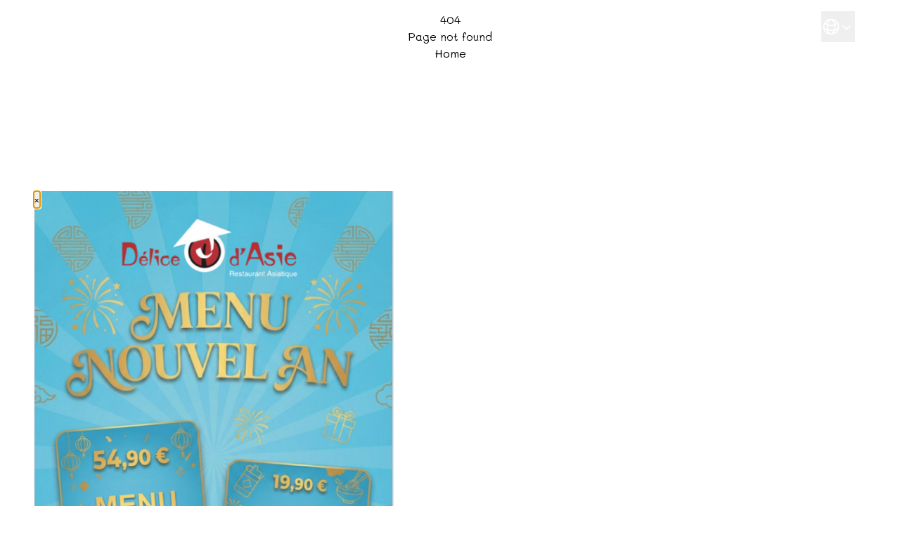

--- FILE ---
content_type: text/html;charset=utf-8
request_url: https://delicedasie.fr/0a4e577c-0f82-424d-cb64-68e666f8fb00
body_size: 45005
content:
<!DOCTYPE html><html  lang="en-US"><head><meta charset="utf-8">
<meta name="viewport" content="width=device-width, initial-scale=1">
<link rel="stylesheet" href="https://cdnjs.cloudflare.com/ajax/libs/font-awesome/5.15.3/css/all.min.css">
<style>.w-0[data-v-02328bcd]:before{width:0}</style>
<style>@media screen and (max-width:768px){.container[data-v-54d8cf03]{padding-top:7rem}}</style>
<style>p[data-v-e5f95a80]{margin-bottom:1rem;margin-top:1rem}</style>
<style>*,:after,:before{--tw-border-spacing-x:0;--tw-border-spacing-y:0;--tw-translate-x:0;--tw-translate-y:0;--tw-rotate:0;--tw-skew-x:0;--tw-skew-y:0;--tw-scale-x:1;--tw-scale-y:1;--tw-pan-x: ;--tw-pan-y: ;--tw-pinch-zoom: ;--tw-scroll-snap-strictness:proximity;--tw-gradient-from-position: ;--tw-gradient-via-position: ;--tw-gradient-to-position: ;--tw-ordinal: ;--tw-slashed-zero: ;--tw-numeric-figure: ;--tw-numeric-spacing: ;--tw-numeric-fraction: ;--tw-ring-inset: ;--tw-ring-offset-width:0px;--tw-ring-offset-color:#fff;--tw-ring-color:rgba(59,130,246,.5);--tw-ring-offset-shadow:0 0 #0000;--tw-ring-shadow:0 0 #0000;--tw-shadow:0 0 #0000;--tw-shadow-colored:0 0 #0000;--tw-blur: ;--tw-brightness: ;--tw-contrast: ;--tw-grayscale: ;--tw-hue-rotate: ;--tw-invert: ;--tw-saturate: ;--tw-sepia: ;--tw-drop-shadow: ;--tw-backdrop-blur: ;--tw-backdrop-brightness: ;--tw-backdrop-contrast: ;--tw-backdrop-grayscale: ;--tw-backdrop-hue-rotate: ;--tw-backdrop-invert: ;--tw-backdrop-opacity: ;--tw-backdrop-saturate: ;--tw-backdrop-sepia: ;--tw-contain-size: ;--tw-contain-layout: ;--tw-contain-paint: ;--tw-contain-style: }::backdrop{--tw-border-spacing-x:0;--tw-border-spacing-y:0;--tw-translate-x:0;--tw-translate-y:0;--tw-rotate:0;--tw-skew-x:0;--tw-skew-y:0;--tw-scale-x:1;--tw-scale-y:1;--tw-pan-x: ;--tw-pan-y: ;--tw-pinch-zoom: ;--tw-scroll-snap-strictness:proximity;--tw-gradient-from-position: ;--tw-gradient-via-position: ;--tw-gradient-to-position: ;--tw-ordinal: ;--tw-slashed-zero: ;--tw-numeric-figure: ;--tw-numeric-spacing: ;--tw-numeric-fraction: ;--tw-ring-inset: ;--tw-ring-offset-width:0px;--tw-ring-offset-color:#fff;--tw-ring-color:rgba(59,130,246,.5);--tw-ring-offset-shadow:0 0 #0000;--tw-ring-shadow:0 0 #0000;--tw-shadow:0 0 #0000;--tw-shadow-colored:0 0 #0000;--tw-blur: ;--tw-brightness: ;--tw-contrast: ;--tw-grayscale: ;--tw-hue-rotate: ;--tw-invert: ;--tw-saturate: ;--tw-sepia: ;--tw-drop-shadow: ;--tw-backdrop-blur: ;--tw-backdrop-brightness: ;--tw-backdrop-contrast: ;--tw-backdrop-grayscale: ;--tw-backdrop-hue-rotate: ;--tw-backdrop-invert: ;--tw-backdrop-opacity: ;--tw-backdrop-saturate: ;--tw-backdrop-sepia: ;--tw-contain-size: ;--tw-contain-layout: ;--tw-contain-paint: ;--tw-contain-style: }/*! tailwindcss v3.4.17 | MIT License | https://tailwindcss.com*/*,:after,:before{border:0 solid #e5e7eb;box-sizing:border-box}:after,:before{--tw-content:""}:host,html{line-height:1.5;-webkit-text-size-adjust:100%;font-family:ui-sans-serif,system-ui,sans-serif,Apple Color Emoji,Segoe UI Emoji,Segoe UI Symbol,Noto Color Emoji;font-feature-settings:normal;font-variation-settings:normal;-moz-tab-size:4;-o-tab-size:4;tab-size:4;-webkit-tap-highlight-color:transparent}body{line-height:inherit;margin:0}hr{border-top-width:1px;color:inherit;height:0}abbr:where([title]){-webkit-text-decoration:underline dotted;text-decoration:underline dotted}h1,h2,h3,h4,h5,h6{font-size:inherit;font-weight:inherit}a{color:inherit;text-decoration:inherit}b,strong{font-weight:bolder}code,kbd,pre,samp{font-family:ui-monospace,SFMono-Regular,Menlo,Monaco,Consolas,Liberation Mono,Courier New,monospace;font-feature-settings:normal;font-size:1em;font-variation-settings:normal}small{font-size:80%}sub,sup{font-size:75%;line-height:0;position:relative;vertical-align:baseline}sub{bottom:-.25em}sup{top:-.5em}table{border-collapse:collapse;border-color:inherit;text-indent:0}button,input,optgroup,select,textarea{color:inherit;font-family:inherit;font-feature-settings:inherit;font-size:100%;font-variation-settings:inherit;font-weight:inherit;letter-spacing:inherit;line-height:inherit;margin:0;padding:0}button,select{text-transform:none}button,input:where([type=button]),input:where([type=reset]),input:where([type=submit]){-webkit-appearance:button;background-color:transparent;background-image:none}:-moz-focusring{outline:auto}:-moz-ui-invalid{box-shadow:none}progress{vertical-align:baseline}::-webkit-inner-spin-button,::-webkit-outer-spin-button{height:auto}[type=search]{-webkit-appearance:textfield;outline-offset:-2px}::-webkit-search-decoration{-webkit-appearance:none}::-webkit-file-upload-button{-webkit-appearance:button;font:inherit}summary{display:list-item}blockquote,dd,dl,figure,h1,h2,h3,h4,h5,h6,hr,p,pre{margin:0}fieldset{margin:0}fieldset,legend{padding:0}menu,ol,ul{list-style:none;margin:0;padding:0}dialog{padding:0}textarea{resize:vertical}input::-moz-placeholder,textarea::-moz-placeholder{color:#9ca3af;opacity:1}input::placeholder,textarea::placeholder{color:#9ca3af;opacity:1}[role=button],button{cursor:pointer}:disabled{cursor:default}audio,canvas,embed,iframe,img,object,svg,video{display:block;vertical-align:middle}img,video{height:auto;max-width:100%}[hidden]:where(:not([hidden=until-found])){display:none}.container{width:100%}@media (min-width:640px){.container{max-width:640px}}@media (min-width:768px){.container{max-width:768px}}@media (min-width:1024px){.container{max-width:1024px}}@media (min-width:1280px){.container{max-width:1280px}}@media (min-width:1536px){.container{max-width:1536px}}.pointer-events-auto{pointer-events:auto}.visible{visibility:visible}.static{position:static}.fixed{position:fixed}.absolute{position:absolute}.relative{position:relative}.sticky{position:sticky}.inset-0{top:0;right:0;bottom:0;left:0}.inset-x-0{left:0;right:0}.bottom-0{bottom:0}.left-0{left:0}.right-0{right:0}.right-2{right:.5rem}.right-4{right:1rem}.top-0{top:0}.top-2{top:.5rem}.z-0{z-index:0}.z-10{z-index:10}.z-20{z-index:20}.z-50{z-index:50}.m-0{margin:0}.m-auto{margin:auto}.mx-4{margin-left:1rem;margin-right:1rem}.mx-8{margin-left:2rem;margin-right:2rem}.mx-auto{margin-left:auto;margin-right:auto}.my-5{margin-bottom:1.25rem;margin-top:1.25rem}.my-6{margin-bottom:1.5rem;margin-top:1.5rem}.-mr-1{margin-right:-.25rem}.mb-12{margin-bottom:3rem}.mb-2{margin-bottom:.5rem}.mb-4{margin-bottom:1rem}.mb-6{margin-bottom:1.5rem}.ml-4{margin-left:1rem}.mt-10{margin-top:2.5rem}.mt-12{margin-top:3rem}.mt-14{margin-top:3.5rem}.mt-16{margin-top:4rem}.mt-2{margin-top:.5rem}.mt-32{margin-top:8rem}.mt-4{margin-top:1rem}.mt-8{margin-top:2rem}.block{display:block}.inline-block{display:inline-block}.inline{display:inline}.flex{display:flex}.inline-flex{display:inline-flex}.grid{display:grid}.hidden{display:none}.h-0{height:0}.h-0\.5{height:.125rem}.h-10{height:2.5rem}.h-11{height:2.75rem}.h-14{height:3.5rem}.h-5{height:1.25rem}.h-6{height:1.5rem}.h-7{height:1.75rem}.h-8{height:2rem}.h-\[115svh\]{height:115svh}.h-\[400px\]{height:400px}.h-auto{height:auto}.h-full{height:100%}.h-screen{height:100vh}.max-h-\[55vh\]{max-height:55vh}.min-h-\[80vh\]{min-height:80vh}.min-h-full{min-height:100%}.w-0{width:0}.w-14{width:3.5rem}.w-16{width:4rem}.w-20{width:5rem}.w-5{width:1.25rem}.w-6{width:1.5rem}.w-7{width:1.75rem}.w-72{width:18rem}.w-8{width:2rem}.w-auto{width:auto}.w-full{width:100%}.max-w-0{max-width:0}.max-w-2xl{max-width:42rem}.max-w-md{max-width:28rem}.flex-1{flex:1 1 0%}.flex-none{flex:none}.flex-shrink,.shrink{flex-shrink:1}.flex-grow,.grow{flex-grow:1}.basis-0{flex-basis:0px}.origin-top-right{transform-origin:top right}.translate-y-0{--tw-translate-y:0px}.translate-y-0,.translate-y-4{transform:translate(var(--tw-translate-x),var(--tw-translate-y)) rotate(var(--tw-rotate)) skew(var(--tw-skew-x)) skewY(var(--tw-skew-y)) scaleX(var(--tw-scale-x)) scaleY(var(--tw-scale-y))}.translate-y-4{--tw-translate-y:1rem}.translate-y-full{--tw-translate-y:100%}.scale-100,.translate-y-full{transform:translate(var(--tw-translate-x),var(--tw-translate-y)) rotate(var(--tw-rotate)) skew(var(--tw-skew-x)) skewY(var(--tw-skew-y)) scaleX(var(--tw-scale-x)) scaleY(var(--tw-scale-y))}.scale-100{--tw-scale-x:1;--tw-scale-y:1}.scale-95{--tw-scale-x:.95;--tw-scale-y:.95}.scale-95,.transform{transform:translate(var(--tw-translate-x),var(--tw-translate-y)) rotate(var(--tw-rotate)) skew(var(--tw-skew-x)) skewY(var(--tw-skew-y)) scaleX(var(--tw-scale-x)) scaleY(var(--tw-scale-y))}@keyframes bounce{0%,to{animation-timing-function:cubic-bezier(.8,0,1,1);transform:translateY(-25%)}50%{animation-timing-function:cubic-bezier(0,0,.2,1);transform:none}}.animate-bounce{animation:bounce 1s infinite}.cursor-pointer{cursor:pointer}.resize{resize:both}.columns-2{-moz-columns:2;column-count:2}.flex-row{flex-direction:row}.flex-col{flex-direction:column}.flex-wrap{flex-wrap:wrap}.items-start{align-items:flex-start}.items-end{align-items:flex-end}.items-center{align-items:center}.justify-start{justify-content:flex-start}.justify-center{justify-content:center}.justify-between{justify-content:space-between}.gap-1{gap:.25rem}.gap-16{gap:4rem}.gap-2{gap:.5rem}.gap-3{gap:.75rem}.gap-4{gap:1rem}.gap-6{gap:1.5rem}.gap-8{gap:2rem}.gap-x-1\.5{-moz-column-gap:.375rem;column-gap:.375rem}.gap-x-2\.5{-moz-column-gap:.625rem;column-gap:.625rem}.gap-x-5{-moz-column-gap:1.25rem;column-gap:1.25rem}.space-y-1>:not([hidden])~:not([hidden]){--tw-space-y-reverse:0;margin-bottom:calc(.25rem*var(--tw-space-y-reverse));margin-top:calc(.25rem*(1 - var(--tw-space-y-reverse)))}.divide-y>:not([hidden])~:not([hidden]){--tw-divide-y-reverse:0;border-bottom-width:calc(1px*var(--tw-divide-y-reverse));border-top-width:calc(1px*(1 - var(--tw-divide-y-reverse)))}.divide-black>:not([hidden])~:not([hidden]){--tw-divide-opacity:1;border-color:rgb(0 0 0/var(--tw-divide-opacity,1))}.divide-white>:not([hidden])~:not([hidden]){--tw-divide-opacity:1;border-color:rgb(255 255 255/var(--tw-divide-opacity,1))}.place-self-center{place-self:center}.overflow-hidden{overflow:hidden}.overflow-scroll{overflow:scroll}.overflow-y-auto{overflow-y:auto}.whitespace-nowrap{white-space:nowrap}.break-words{overflow-wrap:break-word}.rounded{border-radius:.25rem}.rounded-full{border-radius:9999px}.rounded-lg{border-radius:.5rem}.rounded-md{border-radius:.375rem}.rounded-sm{border-radius:.125rem}.border{border-width:1px}.border-2{border-width:2px}.border-b{border-bottom-width:1px}.border-black\/50{border-color:#00000080}.border-slate-900\/0{border-color:#0f172a00}.border-slate-900\/10{border-color:#0f172a1a}.border-white\/50{border-color:#ffffff80}.bg-black{--tw-bg-opacity:1;background-color:rgb(0 0 0/var(--tw-bg-opacity,1))}.bg-black\/40{background-color:#0006}.bg-black\/50{background-color:#00000080}.bg-black\/60{background-color:#0009}.bg-black\/70{background-color:#000000b3}.bg-gray-100{--tw-bg-opacity:1;background-color:rgb(243 244 246/var(--tw-bg-opacity,1))}.bg-gray-500{--tw-bg-opacity:1;background-color:rgb(107 114 128/var(--tw-bg-opacity,1))}.bg-white{--tw-bg-opacity:1;background-color:rgb(255 255 255/var(--tw-bg-opacity,1))}.bg-white\/50{background-color:#ffffff80}.bg-white\/60{background-color:#fff9}.bg-opacity-75{--tw-bg-opacity:.75}.bg-cover{background-size:cover}.bg-center{background-position:50%}.bg-no-repeat{background-repeat:no-repeat}.fill-black{fill:#000}.fill-white{fill:#fff}.object-contain{-o-object-fit:contain;object-fit:contain}.p-0{padding:0}.p-2{padding:.5rem}.p-4{padding:1rem}.px-2{padding-left:.5rem;padding-right:.5rem}.px-3{padding-left:.75rem;padding-right:.75rem}.px-4{padding-left:1rem;padding-right:1rem}.px-6{padding-left:1.5rem;padding-right:1.5rem}.px-8{padding-left:2rem;padding-right:2rem}.py-1{padding-bottom:.25rem;padding-top:.25rem}.py-12{padding-bottom:3rem;padding-top:3rem}.py-2{padding-bottom:.5rem;padding-top:.5rem}.py-20{padding-bottom:5rem;padding-top:5rem}.py-28{padding-bottom:7rem;padding-top:7rem}.py-4{padding-bottom:1rem;padding-top:1rem}.py-5{padding-bottom:1.25rem;padding-top:1.25rem}.pb-1{padding-bottom:.25rem}.pb-4{padding-bottom:1rem}.pb-8{padding-bottom:2rem}.pt-16{padding-top:4rem}.pt-20{padding-top:5rem}.pt-5{padding-top:1.25rem}.pt-8{padding-top:2rem}.text-left{text-align:left}.text-center{text-align:center}.align-middle{vertical-align:middle}.text-2xl{font-size:1.5rem;line-height:2rem}.text-3xl{font-size:1.875rem;line-height:2.25rem}.text-5xl{font-size:3rem;line-height:1}.text-base{font-size:1rem;line-height:1.5rem}.text-lg{font-size:1.125rem;line-height:1.75rem}.text-sm{font-size:.875rem;line-height:1.25rem}.text-xl{font-size:1.25rem;line-height:1.75rem}.font-black{font-weight:900}.font-bold{font-weight:700}.font-extrabold{font-weight:800}.font-light{font-weight:300}.font-normal{font-weight:400}.font-semibold{font-weight:600}.uppercase{text-transform:uppercase}.lowercase{text-transform:lowercase}.capitalize{text-transform:capitalize}.leading-6{line-height:1.5rem}.leading-8{line-height:2rem}.text-black{--tw-text-opacity:1;color:rgb(0 0 0/var(--tw-text-opacity,1))}.text-gray-400{--tw-text-opacity:1;color:rgb(156 163 175/var(--tw-text-opacity,1))}.text-gray-700{--tw-text-opacity:1;color:rgb(55 65 81/var(--tw-text-opacity,1))}.text-gray-900{--tw-text-opacity:1;color:rgb(17 24 39/var(--tw-text-opacity,1))}.text-white{--tw-text-opacity:1;color:rgb(255 255 255/var(--tw-text-opacity,1))}.underline{text-decoration-line:underline}.opacity-0{opacity:0}.opacity-100{opacity:1}.shadow{--tw-shadow:0 1px 3px 0 rgba(0,0,0,.1),0 1px 2px -1px rgba(0,0,0,.1);--tw-shadow-colored:0 1px 3px 0 var(--tw-shadow-color),0 1px 2px -1px var(--tw-shadow-color)}.shadow,.shadow-lg{box-shadow:var(--tw-ring-offset-shadow,0 0 #0000),var(--tw-ring-shadow,0 0 #0000),var(--tw-shadow)}.shadow-lg{--tw-shadow:0 10px 15px -3px rgba(0,0,0,.1),0 4px 6px -4px rgba(0,0,0,.1);--tw-shadow-colored:0 10px 15px -3px var(--tw-shadow-color),0 4px 6px -4px var(--tw-shadow-color)}.shadow-sm{--tw-shadow:0 1px 2px 0 rgba(0,0,0,.05);--tw-shadow-colored:0 1px 2px 0 var(--tw-shadow-color)}.shadow-sm,.shadow-xl{box-shadow:var(--tw-ring-offset-shadow,0 0 #0000),var(--tw-ring-shadow,0 0 #0000),var(--tw-shadow)}.shadow-xl{--tw-shadow:0 20px 25px -5px rgba(0,0,0,.1),0 8px 10px -6px rgba(0,0,0,.1);--tw-shadow-colored:0 20px 25px -5px var(--tw-shadow-color),0 8px 10px -6px var(--tw-shadow-color)}.shadow-slate-500\/10{--tw-shadow-color:rgba(100,116,139,.1);--tw-shadow:var(--tw-shadow-colored)}.outline{outline-style:solid}.ring-1{--tw-ring-offset-shadow:var(--tw-ring-inset) 0 0 0 var(--tw-ring-offset-width) var(--tw-ring-offset-color);--tw-ring-shadow:var(--tw-ring-inset) 0 0 0 calc(1px + var(--tw-ring-offset-width)) var(--tw-ring-color);box-shadow:var(--tw-ring-offset-shadow),var(--tw-ring-shadow),var(--tw-shadow,0 0 #0000)}.ring-inset{--tw-ring-inset:inset}.ring-black{--tw-ring-opacity:1;--tw-ring-color:rgb(0 0 0/var(--tw-ring-opacity,1))}.ring-black\/40{--tw-ring-color:rgba(0,0,0,.4)}.ring-gray-300{--tw-ring-opacity:1;--tw-ring-color:rgb(209 213 219/var(--tw-ring-opacity,1))}.ring-white\/50{--tw-ring-color:hsla(0,0%,100%,.5)}.ring-opacity-5{--tw-ring-opacity:.05}.filter{filter:var(--tw-blur) var(--tw-brightness) var(--tw-contrast) var(--tw-grayscale) var(--tw-hue-rotate) var(--tw-invert) var(--tw-saturate) var(--tw-sepia) var(--tw-drop-shadow)}.backdrop-blur-lg{--tw-backdrop-blur:blur(16px)}.backdrop-blur-lg,.backdrop-blur-none{-webkit-backdrop-filter:var(--tw-backdrop-blur) var(--tw-backdrop-brightness) var(--tw-backdrop-contrast) var(--tw-backdrop-grayscale) var(--tw-backdrop-hue-rotate) var(--tw-backdrop-invert) var(--tw-backdrop-opacity) var(--tw-backdrop-saturate) var(--tw-backdrop-sepia);backdrop-filter:var(--tw-backdrop-blur) var(--tw-backdrop-brightness) var(--tw-backdrop-contrast) var(--tw-backdrop-grayscale) var(--tw-backdrop-hue-rotate) var(--tw-backdrop-invert) var(--tw-backdrop-opacity) var(--tw-backdrop-saturate) var(--tw-backdrop-sepia)}.backdrop-blur-none{--tw-backdrop-blur: }.transition{transition-duration:.15s;transition-property:color,background-color,border-color,text-decoration-color,fill,stroke,opacity,box-shadow,transform,filter,-webkit-backdrop-filter;transition-property:color,background-color,border-color,text-decoration-color,fill,stroke,opacity,box-shadow,transform,filter,backdrop-filter;transition-property:color,background-color,border-color,text-decoration-color,fill,stroke,opacity,box-shadow,transform,filter,backdrop-filter,-webkit-backdrop-filter;transition-timing-function:cubic-bezier(.4,0,.2,1)}.transition-all{transition-duration:.15s;transition-property:all;transition-timing-function:cubic-bezier(.4,0,.2,1)}.transition-opacity{transition-duration:.15s;transition-property:opacity;transition-timing-function:cubic-bezier(.4,0,.2,1)}.duration-100{transition-duration:.1s}.duration-200{transition-duration:.2s}.duration-300{transition-duration:.3s}.duration-500{transition-duration:.5s}.duration-75{transition-duration:75ms}.ease-in{transition-timing-function:cubic-bezier(.4,0,1,1)}.ease-out{transition-timing-function:cubic-bezier(0,0,.2,1)}html{scroll-behavior:smooth}.hover\:bg-gray-50:hover{--tw-bg-opacity:1;background-color:rgb(249 250 251/var(--tw-bg-opacity,1))}.hover\:underline:hover{text-decoration-line:underline}.hover\:opacity-50:hover{opacity:.5}.hover\:opacity-60:hover{opacity:.6}.hover\:opacity-70:hover{opacity:.7}.hover\:opacity-90:hover{opacity:.9}.focus\:outline-none:focus{outline:2px solid transparent;outline-offset:2px}.group:hover .group-hover\:max-w-full{max-width:100%}@media (min-width:640px){.sm\:w-full{width:100%}.sm\:max-w-3xl{max-width:48rem}.sm\:translate-y-0{--tw-translate-y:0px}.sm\:scale-100,.sm\:translate-y-0{transform:translate(var(--tw-translate-x),var(--tw-translate-y)) rotate(var(--tw-rotate)) skew(var(--tw-skew-x)) skewY(var(--tw-skew-y)) scaleX(var(--tw-scale-x)) scaleY(var(--tw-scale-y))}.sm\:scale-100{--tw-scale-x:1;--tw-scale-y:1}.sm\:scale-95{--tw-scale-x:.95;--tw-scale-y:.95;transform:translate(var(--tw-translate-x),var(--tw-translate-y)) rotate(var(--tw-rotate)) skew(var(--tw-skew-x)) skewY(var(--tw-skew-y)) scaleX(var(--tw-scale-x)) scaleY(var(--tw-scale-y))}.sm\:items-center{align-items:center}.sm\:p-0{padding:0}.sm\:p-6{padding:1.5rem}}@media (min-width:768px){.md\:fixed{position:fixed}.md\:inset-y-0{bottom:0;top:0}.md\:mx-auto{margin-left:auto;margin-right:auto}.md\:block{display:block}.md\:flex{display:flex}.md\:hidden{display:none}.md\:h-20{height:5rem}.md\:w-20{width:5rem}.md\:w-64{width:16rem}.md\:flex-col{flex-direction:column}.md\:items-start{align-items:flex-start}.md\:gap-2{gap:.5rem}.md\:p-12{padding:3rem}.md\:px-16{padding-left:4rem;padding-right:4rem}.md\:px-20{padding-left:5rem;padding-right:5rem}.md\:px-6{padding-left:1.5rem;padding-right:1.5rem}.md\:py-16{padding-bottom:4rem;padding-top:4rem}.md\:py-2{padding-bottom:.5rem;padding-top:.5rem}.md\:py-24{padding-bottom:6rem;padding-top:6rem}.md\:pl-64{padding-left:16rem}.md\:pt-0{padding-top:0}.md\:pt-24{padding-top:6rem}.md\:pt-40{padding-top:10rem}.md\:text-left{text-align:left}.md\:text-right{text-align:right}.md\:text-start{text-align:start}.md\:text-lg{font-size:1.125rem;line-height:1.75rem}.md\:shadow-md{--tw-shadow:0 4px 6px -1px rgba(0,0,0,.1),0 2px 4px -2px rgba(0,0,0,.1);--tw-shadow-colored:0 4px 6px -1px var(--tw-shadow-color),0 2px 4px -2px var(--tw-shadow-color);box-shadow:var(--tw-ring-offset-shadow,0 0 #0000),var(--tw-ring-shadow,0 0 #0000),var(--tw-shadow)}}@media (min-width:1024px){.lg\:sticky{position:sticky}.lg\:right-4{right:1rem}.lg\:mx-auto{margin-left:auto;margin-right:auto}.lg\:mb-6{margin-bottom:1.5rem}.lg\:mb-8{margin-bottom:2rem}.lg\:mr-20{margin-right:5rem}.lg\:mt-12{margin-top:3rem}.lg\:mt-14{margin-top:3.5rem}.lg\:mt-20{margin-top:5rem}.lg\:mt-32{margin-top:8rem}.lg\:block{display:block}.lg\:inline-block{display:inline-block}.lg\:flex{display:flex}.lg\:hidden{display:none}.lg\:h-screen{height:100vh}.lg\:w-28{width:7rem}.lg\:w-80{width:20rem}.lg\:max-w-4xl{max-width:56rem}.lg\:flex-none{flex:none}.lg\:columns-3{-moz-columns:3;column-count:3}.lg\:justify-between{justify-content:space-between}.lg\:gap-2{gap:.5rem}.lg\:gap-32{gap:8rem}.lg\:space-y-2>:not([hidden])~:not([hidden]){--tw-space-y-reverse:0;margin-bottom:calc(.5rem*var(--tw-space-y-reverse));margin-top:calc(.5rem*(1 - var(--tw-space-y-reverse)))}.lg\:p-32{padding:8rem}.lg\:px-16{padding-left:4rem;padding-right:4rem}.lg\:px-32{padding-left:8rem;padding-right:8rem}.lg\:px-6{padding-left:1.5rem;padding-right:1.5rem}.lg\:py-2{padding-bottom:.5rem;padding-top:.5rem}.lg\:pb-32{padding-bottom:8rem}.lg\:pl-80{padding-left:20rem}.lg\:pt-0{padding-top:0}.lg\:pt-32{padding-top:8rem}.lg\:text-2xl{font-size:1.5rem;line-height:2rem}.lg\:text-3xl{font-size:1.875rem;line-height:2.25rem}.lg\:text-4xl{font-size:2.25rem;line-height:2.5rem}.lg\:text-\[160px\]{font-size:160px}.lg\:text-xl{font-size:1.25rem;line-height:1.75rem}}@media (min-width:1280px){.xl\:h-\[600px\]{height:600px}.xl\:w-\[500px\]{width:500px}.xl\:flex-row{flex-direction:row}}@media (min-width:1536px){.\32xl\:w-\[600px\]{width:600px}}</style>
<style>.hidden[data-v-40dc81f1]{visibility:hidden}button[data-v-40dc81f1]{cursor:pointer}button[data-v-40dc81f1]:focus{outline:0}.burger-button[data-v-40dc81f1]{background-color:transparent;border:0;border-radius:0;display:block;height:100%;pointer-events:all;position:relative;transition:transform .6s cubic-bezier(.165,.84,.44,1);width:100%;z-index:999}.burger-bar[data-v-40dc81f1]{height:3px;left:3px;margin-top:-1px;position:absolute;right:3px;top:50%;transition:transform .6s cubic-bezier(.165,.84,.44,1),opacity .3s cubic-bezier(.165,.84,.44,1),background-color .6s cubic-bezier(.165,.84,.44,1);width:auto}.burger-bar--1[data-v-40dc81f1]{transform:translateY(-.5rem)}.burger-bar--2[data-v-40dc81f1]{transform-origin:100% 50%}.no-touchevents .burger-bar--2[data-v-40dc81f1]:hover{transform:scaleX(1)}.burger-bar--3[data-v-40dc81f1]{transform:translateY(.5rem)}#burger.active .burger-button[data-v-40dc81f1]{transform:rotate(-180deg)}#burger.active .burger-bar--1[data-v-40dc81f1]{transform:rotate(45deg)}#burger.active .burger-bar--2[data-v-40dc81f1]{opacity:0}#burger.active .burger-bar--3[data-v-40dc81f1]{transform:rotate(-45deg)}</style>
<style>.reservation-modal .close[data-v-8e80dd9a]{color:#000;position:absolute;right:.5rem;top:.5rem}.reservation-modal .close i[data-v-8e80dd9a]{font-size:1.6rem}.reservation-modal .close[data-v-8e80dd9a]:hover{cursor:pointer}</style>
<link rel="stylesheet" href="/_nuxt/entry.CD8Q1Yaw.css" crossorigin>
<link rel="stylesheet" href="/_nuxt/cookieconsent.BCwZj_Fx.css" crossorigin>
<link rel="stylesheet" href="/_nuxt/Reservation.BnWXGm2i.css" crossorigin>
<link rel="modulepreload" as="script" crossorigin href="/_nuxt/BHGRBNGQ.js">
<link rel="modulepreload" as="script" crossorigin href="/_nuxt/C7DEQDna.js">
<link rel="modulepreload" as="script" crossorigin href="/_nuxt/BnIspsrS.js">
<link rel="modulepreload" as="script" crossorigin href="/_nuxt/DV3w3JmD.js">
<link rel="modulepreload" as="script" crossorigin href="/_nuxt/rUejFM69.js">
<link rel="modulepreload" as="script" crossorigin href="/_nuxt/RjAS3721.js">
<link rel="modulepreload" as="script" crossorigin href="/_nuxt/CVQaq5Wv.js">
<link rel="modulepreload" as="script" crossorigin href="/_nuxt/HYA331fP.js">
<link rel="preload" as="fetch" fetchpriority="low" crossorigin="anonymous" href="/_nuxt/builds/meta/c9a8f538-ef73-4a5c-9110-f7be8d8fbfc1.json">
<link rel="prefetch" as="image" type="image/svg+xml" href="/_nuxt/icons.BbW87NIZ.svg">
<link rel="prefetch" as="style" crossorigin href="/_nuxt/template1.CzMCPkBi.css">
<link rel="prefetch" as="script" crossorigin href="/_nuxt/ML8vGfO_.js">
<link rel="prefetch" as="script" crossorigin href="/_nuxt/CGLPkuvl.js">
<link rel="prefetch" as="style" crossorigin href="/_nuxt/Burger.DJJFzZzm.css">
<link rel="prefetch" as="script" crossorigin href="/_nuxt/CcLHwVrx.js">
<link rel="prefetch" as="script" crossorigin href="/_nuxt/S4MF_X1t.js">
<link rel="prefetch" as="style" crossorigin href="/_nuxt/Links.DGEBJdMO.css">
<link rel="prefetch" as="script" crossorigin href="/_nuxt/DAOEHfu8.js">
<link rel="prefetch" as="script" crossorigin href="/_nuxt/D-Ga-xiS.js">
<link rel="prefetch" as="script" crossorigin href="/_nuxt/CfXuEFg9.js">
<link rel="prefetch" as="script" crossorigin href="/_nuxt/DBq1_SZS.js">
<link rel="prefetch" as="style" crossorigin href="/_nuxt/Category.BMTjUlGM.css">
<link rel="prefetch" as="script" crossorigin href="/_nuxt/DZuoUNAI.js">
<link rel="prefetch" as="script" crossorigin href="/_nuxt/ZbVGDxIq.js">
<link rel="prefetch" as="script" crossorigin href="/_nuxt/Bv9NtkTR.js">
<link rel="prefetch" as="script" crossorigin href="/_nuxt/CBUG5wPS.js">
<link rel="prefetch" as="script" crossorigin href="/_nuxt/D85kw38F.js">
<link rel="prefetch" as="script" crossorigin href="/_nuxt/BTQDsFLS.js">
<link rel="prefetch" as="script" crossorigin href="/_nuxt/DolE5Z9w.js">
<link rel="prefetch" as="script" crossorigin href="/_nuxt/n_fpTgdd.js">
<link rel="prefetch" as="script" crossorigin href="/_nuxt/D66EpGJI.js">
<link rel="prefetch" as="script" crossorigin href="/_nuxt/C9VNzZEn.js">
<link rel="prefetch" as="script" crossorigin href="/_nuxt/C7gBZnbu.js">
<link rel="prefetch" as="script" crossorigin href="/_nuxt/CyxptMfT.js">
<link rel="prefetch" as="script" crossorigin href="/_nuxt/DyiC-U_S.js">
<meta name="description" content="Bienvenue chez Delice d'Asie. Restaurant à volonté à Andelnans | Réservation | Commande à emporter | Livraison">
<meta name="robots" content="index, follow">
<meta property="og:type" content="website">
<meta property="og:description" content="Bienvenue chez Delice d'Asie. Restaurant à volonté à Andelnans | Réservation | Commande à emporter | Livraison">
<meta property="og:image" content="https://imagedelivery.net/WBZRYkRYFUDVzt2BCoSa0Q/28ac5233-c4a6-4072-c5cb-feab33bcb300/public">
<meta property="og:url" content="https://delicedasie.fr//0a4e577c-0f82-424d-cb64-68e666f8fb00">
<meta property="og:site_name" content="Délice d'Asie">
<meta name="twitter:card" content="summary">
<script type="application/json">{"@context":"http://schema.org","@type":"Restaurant","name":"Délice d'Asie","servesCuisine":"","description":"Bienvenue chez Delice d'Asie. Restaurant à volonté à Andelnans | Réservation | Commande à emporter | Livraison","telephone":"03 84 55 05 05","hasMenu":"https://delicedasie.fr/menu","priceRange":"$$","url":"https://delicedasie.fr","acceptsReservations":"https://delicedasie.fr","logo":"https://ams3.digitaloceanspaces.com/tmi-images/delice_dasie_417/logo/5jgMoAuEkoZK823u7.png","address":{"@type":"PostalAddress","addressLocality":"Andelnans","postalCode":"90400","streetAddress":"Zac des, Rue des Prés","addressCountry":"France"},"geo":{"@type":"GeoCoordinates","latitude":47.6054399,"longitude":6.8620679}}</script>
<link rel="icon" type="image/x-icon" href="https://imagedelivery.net/WBZRYkRYFUDVzt2BCoSa0Q/d00755b3-5d65-43cf-a5e9-82b606132200/favicon48">
<script type="module" src="/_nuxt/BHGRBNGQ.js" crossorigin></script></head><body><div id="__nuxt"><!--[--><div><!--[--><style>
  @import url(https://fonts.googleapis.com/css?family=Mali:400,500,600,700&amp;display=swap);
    @import url(https://fonts.googleapis.com/css?family=Kanit:400,500,600,700&amp;display=swap);

    .font1{
      font-family: &quot;Mali&quot;;
    }
    .font2{
      font-family: &quot;Kanit&quot;;
    }

    h1,h2,h3,h4,h5,h6,p,div,a,span{
      font-family: &quot;Mali&quot;;
      font-weight: 400;
    }
    .main-color{
      color:#000000 !important;
    }
    .main-bg {
      background-color: #262626 !important;
    }
    .main-font {
      color: #ffffff !important;
    }
    .main-reverse-font {
      color: #262626 !important;
    }
    .main-font-hover:hover {
      color: #d9d9d9 !important;
    }
    .main-hover:hover {
      background-color: #ffffff !important;
    }
    .main-hover.main-font:hover {
      color: #000000 !important;
    }
    .main-border {
      border-color: #ffffff !important;
    }
    .main-reverse {
      color: #ffffff !important;
    }
    .main-reverse-bg {
      background-color: #ffffff;
    }
    .nuxt-link-active {
      color: #d9d9d9 !important;
    }
    .router-link-active {
      color: #d9d9d9 !important;
    }
  </style><span></span><div class="bg-cover bg-center bg-no-repeat fixed top-0 left-0 right-0 h-[115svh] z-0" style="background-image:url(https://imagedelivery.net/WBZRYkRYFUDVzt2BCoSa0Q/28ac5233-c4a6-4072-c5cb-feab33bcb300/public)"><div class="bg-black/70 flex items-center justify-center w-full h-full"></div></div><div class="relative"><!--[--><header class="backdrop-blur-none border-slate-900/0 fixed top-0 left-0 right-0 z-20 flex items-center justify-between px-4 py-4 text-center transition-all duration-300 border-b lg:px-16 main-font"><div class="hidden gap-8 text-l lg:flex"><a href="#home" class="transition duration-300 main-font group">Home <span class="font-light block max-w-0 group-hover:max-w-full transition-all duration-500 h-0.5 main-reverse-bg"></span></a><a href="#menu" class="transition duration-300 main-font group">Menu <span class="block max-w-0 group-hover:max-w-full transition-all duration-500 h-0.5 main-reverse-bg"></span></a><a href="#gallery" class="transition duration-300 main-font group">Gallery <span class="block max-w-0 group-hover:max-w-full transition-all duration-500 h-0.5 main-reverse-bg"></span></a><a href="#contact" class="transition duration-300 main-font group">Contact <span class="block max-w-0 group-hover:max-w-full transition-all duration-500 h-0.5 main-reverse-bg"></span></a><!--[--><!--]--><!--[--><!--]--></div><div class="hidden lg:flex right-4 gap-x-2.5 text-l"><a class="flex items-center justify-center h-10 px-6 border cursor-pointer main-hover main-border main-font">Reservation</a><a class="flex items-center justify-center h-10 px-6 border main-hover main-border main-font" href="https://takeaway.tablemi.com/161b16ed6e3a20c6ef4eda6e?lang=en-US">Takeaway</a><!----><!--[--><a class="flex items-center justify-center h-10 px-6 border main-hover main-border main-font" href="https://order.ubereats.com/mulhouse/food-delivery/D%C3%A9lice%20d&#39;Asie/phkEsfB0QjyndydmGOR5qA/?utm_source=web-restaurant-manager" target="_blanc">UberEats</a><!--]--><a class="flex items-center justify-center h-10 px-6 border main-hover main-border main-font" href="tel:03 84 55 05 05">03 84 55 05 05</a><div data-headlessui-state class="relative inline-block inline-block h-11"><button id="headlessui-menu-button-v-0-0" type="button" aria-haspopup="menu" aria-expanded="false" data-headlessui-state class="inline-flex items-center h-full align-middle"><svg xmlns="http://www.w3.org/2000/svg" fill="none" viewBox="0 0 24 24" stroke-width="1.5" stroke="currentColor" aria-hidden="true" data-slot="icon" class="-mr-1 w-7 h-7 main-reverse-color"><path stroke-linecap="round" stroke-linejoin="round" d="M12 21a9.004 9.004 0 0 0 8.716-6.747M12 21a9.004 9.004 0 0 1-8.716-6.747M12 21c2.485 0 4.5-4.03 4.5-9S14.485 3 12 3m0 18c-2.485 0-4.5-4.03-4.5-9S9.515 3 12 3m0 0a8.997 8.997 0 0 1 7.843 4.582M12 3a8.997 8.997 0 0 0-7.843 4.582m15.686 0A11.953 11.953 0 0 1 12 10.5c-2.998 0-5.74-1.1-7.843-2.918m15.686 0A8.959 8.959 0 0 1 21 12c0 .778-.099 1.533-.284 2.253m0 0A17.919 17.919 0 0 1 12 16.5c-3.162 0-6.133-.815-8.716-2.247m0 0A9.015 9.015 0 0 1 3 12c0-1.605.42-3.113 1.157-4.418"></path></svg><svg xmlns="http://www.w3.org/2000/svg" viewBox="0 0 20 20" fill="currentColor" aria-hidden="true" data-slot="icon" class="w-6 h-6 main-reverse-color"><path fill-rule="evenodd" d="M5.22 8.22a.75.75 0 0 1 1.06 0L10 11.94l3.72-3.72a.75.75 0 1 1 1.06 1.06l-4.25 4.25a.75.75 0 0 1-1.06 0L5.22 9.28a.75.75 0 0 1 0-1.06Z" clip-rule="evenodd"></path></svg></button><div id="headlessui-menu-items-v-0-1" role="menu" tabindex="0" data-headlessui-state class="absolute right-0 z-10 px-3 text-center origin-top-right rounded-sm shadow-lg lg:px-6 main-reverse-bg ring-1 ring-black ring-opacity-5 focus:outline-none" style="display:none;"><div class="py-1"><!--[--><span class="main-reverse-font block py-1 lg:py-2 text-base cursor-pointer hover:opacity-70" id="headlessui-menu-item-v-0-2" role="menuitem" tabindex="-1" data-headlessui-state>English</span><span class="main-reverse-font block py-1 lg:py-2 text-base cursor-pointer hover:opacity-70" id="headlessui-menu-item-v-0-3" role="menuitem" tabindex="-1" data-headlessui-state>Français</span><span class="main-reverse-font block py-1 lg:py-2 text-base cursor-pointer hover:opacity-70" id="headlessui-menu-item-v-0-4" role="menuitem" tabindex="-1" data-headlessui-state>Deutsch</span><span class="main-reverse-font block py-1 lg:py-2 text-base cursor-pointer hover:opacity-70" id="headlessui-menu-item-v-0-5" role="menuitem" tabindex="-1" data-headlessui-state>Italiano</span><span class="main-reverse-font block py-1 lg:py-2 text-base cursor-pointer hover:opacity-70" id="headlessui-menu-item-v-0-6" role="menuitem" tabindex="-1" data-headlessui-state>Español</span><span class="main-reverse-font block py-1 lg:py-2 text-base cursor-pointer hover:opacity-70" id="headlessui-menu-item-v-0-7" role="menuitem" tabindex="-1" data-headlessui-state>Nederlands</span><span class="main-reverse-font block py-1 lg:py-2 text-base cursor-pointer hover:opacity-70" id="headlessui-menu-item-v-0-8" role="menuitem" tabindex="-1" data-headlessui-state>Català</span><span class="main-reverse-font block py-1 lg:py-2 text-base cursor-pointer hover:opacity-70" id="headlessui-menu-item-v-0-9" role="menuitem" tabindex="-1" data-headlessui-state>Shqip</span><span class="main-reverse-font block py-1 lg:py-2 text-base cursor-pointer hover:opacity-70" id="headlessui-menu-item-v-0-10" role="menuitem" tabindex="-1" data-headlessui-state>한국어</span><span class="main-reverse-font block py-1 lg:py-2 text-base cursor-pointer hover:opacity-70" id="headlessui-menu-item-v-0-11" role="menuitem" tabindex="-1" data-headlessui-state>日本語</span><span class="main-reverse-font block py-1 lg:py-2 text-base cursor-pointer hover:opacity-70" id="headlessui-menu-item-v-0-12" role="menuitem" tabindex="-1" data-headlessui-state>中文</span><!--]--></div></div></div></div><div class="lg:hidden"><div class="toggle"><div id="burger" class="w-8 h-8 main-font" data-v-40dc81f1><!--[--><button type="button" class="burger-button" title="Menu" data-v-40dc81f1><span class="burger-bar burger-bar--1 bg-color1 main-reverse-bg" data-v-40dc81f1></span><span class="burger-bar burger-bar--2 bg-color1 main-reverse-bg" data-v-40dc81f1></span><span class="burger-bar burger-bar--3 bg-color1 main-reverse-bg" data-v-40dc81f1></span></button><!--]--></div></div></div><div class="lg:hidden right-2"><div class="hidden phone lg:inline-block"><a class="border-color1 hover-color1" href="tel:03 84 55 05 05"><i class="fas fa-phone-alt"></i> 03 84 55 05 05</a></div><div data-headlessui-state class="relative inline-block inline-block h-7"><button id="headlessui-menu-button-v-0-13" type="button" aria-haspopup="menu" aria-expanded="false" data-headlessui-state class="inline-flex items-center h-full align-middle"><svg xmlns="http://www.w3.org/2000/svg" fill="none" viewBox="0 0 24 24" stroke-width="1.5" stroke="currentColor" aria-hidden="true" data-slot="icon" class="-mr-1 w-7 h-7 main-reverse-color"><path stroke-linecap="round" stroke-linejoin="round" d="M12 21a9.004 9.004 0 0 0 8.716-6.747M12 21a9.004 9.004 0 0 1-8.716-6.747M12 21c2.485 0 4.5-4.03 4.5-9S14.485 3 12 3m0 18c-2.485 0-4.5-4.03-4.5-9S9.515 3 12 3m0 0a8.997 8.997 0 0 1 7.843 4.582M12 3a8.997 8.997 0 0 0-7.843 4.582m15.686 0A11.953 11.953 0 0 1 12 10.5c-2.998 0-5.74-1.1-7.843-2.918m15.686 0A8.959 8.959 0 0 1 21 12c0 .778-.099 1.533-.284 2.253m0 0A17.919 17.919 0 0 1 12 16.5c-3.162 0-6.133-.815-8.716-2.247m0 0A9.015 9.015 0 0 1 3 12c0-1.605.42-3.113 1.157-4.418"></path></svg><svg xmlns="http://www.w3.org/2000/svg" viewBox="0 0 20 20" fill="currentColor" aria-hidden="true" data-slot="icon" class="w-6 h-6 main-reverse-color"><path fill-rule="evenodd" d="M5.22 8.22a.75.75 0 0 1 1.06 0L10 11.94l3.72-3.72a.75.75 0 1 1 1.06 1.06l-4.25 4.25a.75.75 0 0 1-1.06 0L5.22 9.28a.75.75 0 0 1 0-1.06Z" clip-rule="evenodd"></path></svg></button><div id="headlessui-menu-items-v-0-14" role="menu" tabindex="0" data-headlessui-state class="absolute right-0 z-10 px-3 text-center origin-top-right rounded-sm shadow-lg lg:px-6 main-reverse-bg ring-1 ring-black ring-opacity-5 focus:outline-none" style="display:none;"><div class="py-1"><!--[--><span class="main-reverse-font block py-1 lg:py-2 text-base cursor-pointer hover:opacity-70" id="headlessui-menu-item-v-0-15" role="menuitem" tabindex="-1" data-headlessui-state>English</span><span class="main-reverse-font block py-1 lg:py-2 text-base cursor-pointer hover:opacity-70" id="headlessui-menu-item-v-0-16" role="menuitem" tabindex="-1" data-headlessui-state>Français</span><span class="main-reverse-font block py-1 lg:py-2 text-base cursor-pointer hover:opacity-70" id="headlessui-menu-item-v-0-17" role="menuitem" tabindex="-1" data-headlessui-state>Deutsch</span><span class="main-reverse-font block py-1 lg:py-2 text-base cursor-pointer hover:opacity-70" id="headlessui-menu-item-v-0-18" role="menuitem" tabindex="-1" data-headlessui-state>Italiano</span><span class="main-reverse-font block py-1 lg:py-2 text-base cursor-pointer hover:opacity-70" id="headlessui-menu-item-v-0-19" role="menuitem" tabindex="-1" data-headlessui-state>Español</span><span class="main-reverse-font block py-1 lg:py-2 text-base cursor-pointer hover:opacity-70" id="headlessui-menu-item-v-0-20" role="menuitem" tabindex="-1" data-headlessui-state>Nederlands</span><span class="main-reverse-font block py-1 lg:py-2 text-base cursor-pointer hover:opacity-70" id="headlessui-menu-item-v-0-21" role="menuitem" tabindex="-1" data-headlessui-state>Català</span><span class="main-reverse-font block py-1 lg:py-2 text-base cursor-pointer hover:opacity-70" id="headlessui-menu-item-v-0-22" role="menuitem" tabindex="-1" data-headlessui-state>Shqip</span><span class="main-reverse-font block py-1 lg:py-2 text-base cursor-pointer hover:opacity-70" id="headlessui-menu-item-v-0-23" role="menuitem" tabindex="-1" data-headlessui-state>한국어</span><span class="main-reverse-font block py-1 lg:py-2 text-base cursor-pointer hover:opacity-70" id="headlessui-menu-item-v-0-24" role="menuitem" tabindex="-1" data-headlessui-state>日本語</span><span class="main-reverse-font block py-1 lg:py-2 text-base cursor-pointer hover:opacity-70" id="headlessui-menu-item-v-0-25" role="menuitem" tabindex="-1" data-headlessui-state>中文</span><!--]--></div></div></div></div></header><div class="hidden fixed top-0 bottom-0 left-0 right-0 z-10 flex flex-col text-center transition-all duration-500 main-bg"><div class="flex flex-col text-2xl main-font grow"><div class="grow"></div><a href="#home" class="mt-4">Home</a><a href="#menu" class="mt-4">Menu</a><a href="#gallery" class="mt-4">Gallery <span class=""></span></a><a href="#contact" class="mt-4">Contact</a><!--[--><!--]--><!--[--><!--]--><div class="grow"></div></div><h3 class="mb-4 text-2xl main-font">Délice d&#39;Asie</h3><a class="mb-4 main-font" target="_blank" href="https://www.google.com/maps/search/?api=1&amp;query=Délice d&#39;Asie&amp;query_place_id=ChIJx3FnMdcikkcRpNAQuVQrl4E"><p>Zac des, Rue des Prés</p><p>90400 Andelnans</p></a><a class="mb-12 main-font" href="tel:03 84 55 05 05">03 84 55 05 05</a></div><!--]--><div class="pt-20 lg:pt-0"><!--[--><main class=""><div class="container flex flex-col items-center justify-center p-4 mx-auto text-black bg-white rounded-lg"><h1>404</h1><p>Page not found</p><div><a>Home</a></div></div></main><!--]--></div><!----><footer class="container items-start justify-between gap-2 pb-8 mx-auto mt-16 text-center uppercase md:flex lg:text-2xl main-font"><div class="md:text-start"><p class="text-base font-normal">Délice d&#39;Asie</p><a class="text-base font-normal"> Ⓒ COPYRIGHTY 2025 - Legal Terms</a></div><div class="text-base font-normal"><p>Created with ❤️ by <a class='underline' href='https://joinoko.com' target='_blank'>OKO</a></p></div></footer><!----></div><!--]--></div><div style="display:none;">1.5.0</div><!--]--></div><div id="teleports"></div><script type="application/json" data-nuxt-data="nuxt-app" data-ssr="true" id="__NUXT_DATA__">[["ShallowReactive",1],{"data":2,"state":4,"once":3554,"_errors":3555,"serverRendered":23,"path":3557},["ShallowReactive",3],{},["Reactive",5],{"$snuxt-i18n-meta":6,"$srestaurant":7,"$scustomPages":3069,"$stemplate":444,"$sstyles":3553,"$sreservationModal":30,"$sshowSpecialHours":30},{},{"id":8,"business_type":9,"logo":10,"name":11,"hero_image":12,"about":13,"menu":14,"opening_hours":2805,"special_hours":2818,"location":2959,"phone":2968,"email":15,"cuisine_type":15,"gallery":2969,"external_links":3006,"social_networks":3007,"review_stats":3024,"page_title":3042,"meta_description":3043,"url":3044,"google_tracking_id":3045,"ga4_tracking_id":3046,"status":3047,"styles":3048,"notifications":3061,"popups":3062,"custom_pages":3069,"features":3070,"reservation":3071,"takeaway":3428,"delivery":3474,"qrcode":3541,"i18ns":3542,"custom_head":15,"custom_js":15,"available_languages":3543,"business_info":3544,"template":3549,"icon":3550,"term_extra_info":15,"migrationFeatureFlags":3551},"161b16ed6e3a20c6ef4eda6e",0,"https://ams3.digitaloceanspaces.com/tmi-images/delice_dasie_417/logo/5jgMoAuEkoZK823u7.png","Délice d'Asie","https://imagedelivery.net/WBZRYkRYFUDVzt2BCoSa0Q/28ac5233-c4a6-4072-c5cb-feab33bcb300/public","Restez à jour par nos dernières nouvelles. Nous publions régulièrement ici nos événements, promotions, et des annonces",{"url":15,"description":16,"files":17,"categories":18,"i18ns":2804},"","\n                    \n                    \n\t\t\n\t\n\t\n\t\t\u003Cdiv class=\"page\" title=\"Page 1\">\n\t\t\t\u003Cdiv class=\"layoutArea\">\n\t\t\t\t\u003Cdiv class=\"column\">\n\t\t\t\t\t\u003Cp>Entrées froides (maki / sushi, salades, rouleaux de printemps...)\u003C/p>\n\t\t\t\t\t\u003Cp>Entrées chaudes (nems, beignets de crevettes...)\u003C/p>\n\t\t\t\t\t\u003Cp>Accompagnements (riz cantonnais, nouilles)\u003C/p>\n\t\t\t\t\t\u003Cp>Plats chauds (poulet sauce piquante, bœuf aux oignons...)\u003C/p>\n\t\t\t\t\t\u003Cp>Wok &amp; Grillades (bœuf, poulet, noix de St Jacques, légumes...)\u003C/p>\n\t\t\t\t\t\u003Cp>Desserts et glaces (lychees au sirop, fruits frais...)&nbsp;\u003C/p>\u003Cp>Pour les commandes à emporter, vous pouvez cliquer le lien&nbsp;\u003Ca href=\"https://takeaway.tablemi.com/161b16ed6e3a20c6ef4eda6e\">EMPORTER\u003C/a>&nbsp;\u003C/p>\u003Cp>Pour les commandes de livraison, vous pouvez cliquer le lien&nbsp;\u003Ca href=\"https://delivery.tablemi.com/161b16ed6e3a20c6ef4eda6e\">LIVRAISON\u003C/a>\u003C/p>\n\t\t\t\t\u003C/div>\n\t\t\t\u003C/div>\n\t\t\u003C/div>\n                \n                ",[],[19,26,70,870,941,1291,1506,1603,1640,1682,1728,1800,1992,2165,2236,2339,2370,2486,2620,2707,2763],{"id":20,"name":21,"description":15,"color":22,"takeaway_discount":23,"delivery_discount":23,"dishes":24,"i18ns":25},"68284c99105cd25b0195a03c","Nous sommes désolés de ne pouvoir prenore de réservation le samedi.\nCeci en raison de l’affluence et pour un meilleur service !","indigo",true,[],[],{"id":27,"name":28,"description":15,"color":29,"takeaway_discount":30,"delivery_discount":23,"dishes":31,"i18ns":69},"758ae6e8684f670c13c10bd0","MENU BUFFET à VOLONTé","deepOrange",false,[32,38,45,51,57,63],{"id":33,"code":15,"name":34,"description":15,"photo":15,"price":9,"printer_index":35,"printer_index2":9,"printer_index3":9,"enable_website":23,"enable_takeaway":30,"enable_delivery":30,"enable_qrcode":30,"supplements":36,"i18ns":37,"out_of_stock":30,"duration":9,"enable_reservation":30,"is_alcoholic":30},"68284da3105cd25b0195a03d","Enfant (-3ans) Gratuit ",1,[],[],{"id":39,"code":15,"name":40,"description":41,"photo":15,"price":42,"printer_index":35,"printer_index2":9,"printer_index3":9,"enable_website":23,"enable_takeaway":30,"enable_delivery":30,"enable_qrcode":30,"supplements":43,"i18ns":44,"out_of_stock":30,"duration":9,"enable_reservation":30,"is_alcoholic":30},"f9bba0306ba07f7ad79b0e80","Menu midi lundi-Vendredi(sauf les jours fériés)","(sauf les jours fériés)",18.9,[],[],{"id":46,"code":15,"name":47,"description":41,"photo":15,"price":48,"printer_index":35,"printer_index2":9,"printer_index3":9,"enable_website":23,"enable_takeaway":30,"enable_delivery":30,"enable_qrcode":30,"supplements":49,"i18ns":50,"out_of_stock":30,"duration":9,"enable_reservation":30,"is_alcoholic":30},"c1c8498d2b718982a1946644","Menu midi enfant -10ans lundi-Vendredi",9.9,[],[],{"id":52,"code":15,"name":53,"description":15,"photo":15,"price":54,"printer_index":35,"printer_index2":9,"printer_index3":9,"enable_website":23,"enable_takeaway":30,"enable_delivery":30,"enable_qrcode":30,"supplements":55,"i18ns":56,"out_of_stock":30,"duration":9,"enable_reservation":30,"is_alcoholic":30},"fa4f48baad23fd53693a114c","Menu soirs,Week-ends& jours fériés",25.9,[],[],{"id":58,"code":15,"name":59,"description":15,"photo":15,"price":60,"printer_index":35,"printer_index2":9,"printer_index3":9,"enable_website":23,"enable_takeaway":30,"enable_delivery":30,"enable_qrcode":30,"supplements":61,"i18ns":62,"out_of_stock":30,"duration":9,"enable_reservation":30,"is_alcoholic":30},"40c0a7369d34e89e8b4f78a1","Menu soirs Weekends enfant 10-12ans",17.9,[],[],{"id":64,"code":15,"name":65,"description":15,"photo":15,"price":66,"printer_index":35,"printer_index2":9,"printer_index3":9,"enable_website":23,"enable_takeaway":30,"enable_delivery":30,"enable_qrcode":30,"supplements":67,"i18ns":68,"out_of_stock":30,"duration":9,"enable_reservation":30,"is_alcoholic":30},"73d73f9608c5ceb07085c9c3","Menu soirs Weekends enfant -10ans",10.9,[],[],[],{"id":71,"name":72,"description":73,"color":22,"takeaway_discount":23,"delivery_discount":23,"dishes":74,"i18ns":869},"c8e1e42c680ba2e273eabeb3","Menu japonais?","2 Accompagnements aux choix",[75,137,189,238,265,292,319,383,410,427,454,481,533,575,602,618,656,684,712,751,782,810,839],{"id":76,"code":15,"name":77,"description":15,"photo":78,"price":79,"printer_index":80,"printer_index2":9,"printer_index3":9,"enable_website":30,"enable_takeaway":23,"enable_delivery":30,"enable_qrcode":30,"supplements":81,"i18ns":136,"out_of_stock":30,"duration":9,"enable_reservation":30,"is_alcoholic":30},"cfae6a24a7872df912666752","MJ1 Maki 18P au choix ","https://tmi-images.ams3.digitaloceanspaces.com/delice_dasie_417/menu/dishes/e3bd3150-2d2c-11eb-b6c1-53e168d1e669.jpg",13,2,[82,109,123],{"id":83,"name":84,"description":15,"min":85,"max":85,"items":86,"i18ns":108,"code":15},"fbec31bf93384d5077118d91","maki ",3,[87,92,96,100,104],{"id":88,"name":89,"description":15,"price":9,"i18ns":90,"max":91,"code":15},"41a4ac450b75b2ba65fabd66","maki surimi 6P",[],99,{"id":93,"name":94,"description":15,"price":9,"i18ns":95,"max":91,"code":15},"66725052138376a717623ed2","maki crevettes 6P",[],{"id":97,"name":98,"description":15,"price":9,"i18ns":99,"max":91,"code":15},"19dda56b3d426f6839fb74f6","maki avocat 6P",[],{"id":101,"name":102,"description":15,"price":9,"i18ns":103,"max":91,"code":15},"f012ac0de3e1982fc4cd0f6e","maki cheese 6P",[],{"id":105,"name":106,"description":15,"price":9,"i18ns":107,"max":91,"code":15},"f21ecc859edc65e86c066cdb","maki saumon 6P",[],[],{"id":110,"name":111,"description":15,"min":9,"max":35,"items":112,"i18ns":122,"code":15},"3366ee195ecf53172c3b8b30","sauce",[113,118],{"id":114,"name":115,"description":15,"price":116,"i18ns":117,"max":91,"code":15},"d209cc4f4f32edd314173003","sauce soja sucre",0.3,[],{"id":119,"name":120,"description":15,"price":116,"i18ns":121,"max":91,"code":15},"5cbef4cd3f496dfc07e64629","sauce soja salé",[],[],{"id":124,"name":125,"description":15,"min":9,"max":80,"items":126,"i18ns":135,"code":15},"39203036bc2dee8187ef84e1","accompagnement ",[127,131],{"id":128,"name":129,"description":15,"price":9,"i18ns":130,"max":91,"code":15},"2dac54fb0b0d37a543a5679c","Soupe miso",[],{"id":132,"name":133,"description":15,"price":9,"i18ns":134,"max":91,"code":15},"a81c5e17a4857f86a4f55744","Salade de chou japonais",[],[],[],{"id":138,"code":15,"name":139,"description":15,"photo":140,"price":141,"printer_index":80,"printer_index2":9,"printer_index3":9,"enable_website":30,"enable_takeaway":23,"enable_delivery":30,"enable_qrcode":30,"supplements":142,"i18ns":188,"out_of_stock":30,"duration":9,"enable_reservation":30,"is_alcoholic":30},"6f833d282e4a6c1e896639dc","MJ2 california 18P au choix","https://tmi-images.ams3.digitaloceanspaces.com/delice_dasie_417/menu/dishes/82e30160-9b9c-11ea-b1ef-49a5d2b74cd7.jpg",16.5,[143,164,176],{"id":144,"name":145,"description":15,"min":85,"max":85,"items":146,"i18ns":163,"code":15},"f898f68565c6b03cab3c08ff","California ",[147,151,155,159],{"id":148,"name":149,"description":15,"price":9,"i18ns":150,"max":91,"code":15},"a295656965b40d53c006d3d7","saumon avocat 6P",[],{"id":152,"name":153,"description":15,"price":9,"i18ns":154,"max":91,"code":15},"8dc4a2d069a4eb1f0bb6eb3e","concombre cheese 6P",[],{"id":156,"name":157,"description":15,"price":9,"i18ns":158,"max":91,"code":15},"988184bc7536e07dbd5edb47","crevettes avocat 6P",[],{"id":160,"name":161,"description":15,"price":9,"i18ns":162,"max":91,"code":15},"bf27698e1e1fca68bc46c039","cheese avocat 6P",[],[],{"id":165,"name":166,"description":15,"min":9,"max":80,"items":167,"i18ns":175,"code":15},"3fef79129900a00d3984a2e6","Accompagnements au choix",[168,172],{"id":169,"name":170,"description":15,"price":9,"i18ns":171,"max":91,"code":15},"023886de693349eb31f37600","Salade choux japonais",[],{"id":173,"name":129,"description":15,"price":9,"i18ns":174,"max":91,"code":15},"a4348aa30579857956f5b5d8",[],[],{"id":177,"name":178,"description":15,"min":9,"max":35,"items":179,"i18ns":187,"code":15},"9c396243545dea50506eea3e","sauce soja",[180,184],{"id":181,"name":120,"description":15,"price":182,"i18ns":183,"max":91,"code":15},"ae18b79a64c97c9308143b50",0.2,[],{"id":185,"name":115,"description":15,"price":116,"i18ns":186,"max":91,"code":15},"1ee8698a953adbf587f1deb6",[],[],[],{"id":190,"code":15,"name":191,"description":192,"photo":193,"price":194,"printer_index":80,"printer_index2":9,"printer_index3":9,"enable_website":30,"enable_takeaway":23,"enable_delivery":30,"enable_qrcode":30,"supplements":195,"i18ns":237,"out_of_stock":30,"duration":9,"enable_reservation":30,"is_alcoholic":30},"e64b5fbb5bba805e1be8da77","MJ3 Maki spring roll (6 saumon avocat , 6 crevettes avocat , 6 avocat cheese )","salade choux, soupe miso aux choix","https://tmi-images.ams3.digitaloceanspaces.com/delice_dasie_417/menu/dishes/b65033c0-9ba5-11ea-b1ef-49a5d2b74cd7.jpg",16,[196,217,227],{"id":197,"name":198,"description":15,"min":85,"max":85,"items":199,"i18ns":216,"code":15},"c6a06a73b97528015a953733","spring roll",[200,204,208,212],{"id":201,"name":202,"description":15,"price":9,"i18ns":203,"max":91,"code":15},"185541e30e8865e013f25794","spring roll crevette avocat 6P",[],{"id":205,"name":206,"description":15,"price":9,"i18ns":207,"max":91,"code":15},"7f7e523c7040c5f0ecb4b674"," spring roll saumon avocat 6P",[],{"id":209,"name":210,"description":15,"price":9,"i18ns":211,"max":91,"code":15},"20187de9da5bf94d16c052a2","spring roll avocat chasse 6P",[],{"id":213,"name":214,"description":15,"price":9,"i18ns":215,"max":91,"code":15},"cf1010cd90808e2c6d0b6188","spring roll saumon cheese 6P",[],[],{"id":218,"name":166,"description":15,"min":9,"max":80,"items":219,"i18ns":226,"code":15},"77940b7e366876296d325863",[220,223],{"id":221,"name":170,"description":15,"price":9,"i18ns":222,"max":91,"code":15},"38e2b9c9208de29e5687fd26",[],{"id":224,"name":129,"description":15,"price":9,"i18ns":225,"max":91,"code":15},"3f3535f4fa738539f18f65af",[],[],{"id":228,"name":178,"description":15,"min":9,"max":80,"items":229,"i18ns":236,"code":15},"731ab6dd7adc1995b88da6dc",[230,233],{"id":231,"name":115,"description":15,"price":116,"i18ns":232,"max":91,"code":15},"46bd0f3e1e9185e57e935bf6",[],{"id":234,"name":120,"description":15,"price":116,"i18ns":235,"max":91,"code":15},"2db2103c84c1d94c48046fe2",[],[],[],{"id":239,"code":15,"name":240,"description":192,"photo":241,"price":242,"printer_index":80,"printer_index2":9,"printer_index3":9,"enable_website":30,"enable_takeaway":23,"enable_delivery":30,"enable_qrcode":30,"supplements":243,"i18ns":264,"out_of_stock":30,"duration":9,"enable_reservation":30,"is_alcoholic":30},"7df56282f66c96309df54028","MJ4 2 Sushi saumon, 6 California saumon cheese, 6fresh roll cheesesaumon","https://tmi-images.ams3.digitaloceanspaces.com/delice_dasie_417/menu/dishes/164c2080-9b9d-11ea-b1ef-49a5d2b74cd7.png",15.5,[244,254],{"id":245,"name":166,"description":15,"min":9,"max":80,"items":246,"i18ns":253,"code":15},"99b01324056f5e0d4dd1dd12",[247,250],{"id":248,"name":170,"description":15,"price":9,"i18ns":249,"max":91,"code":15},"8e4e835813512dcff59c22b5",[],{"id":251,"name":129,"description":15,"price":9,"i18ns":252,"max":91,"code":15},"1003a98cb69d4a1cc65ef1aa",[],[],{"id":255,"name":178,"description":15,"min":9,"max":80,"items":256,"i18ns":263,"code":15},"cdd6ae5260b16a47d3206423",[257,260],{"id":258,"name":115,"description":15,"price":116,"i18ns":259,"max":91,"code":15},"d4886c5f2c7f6ecc97db46ef",[],{"id":261,"name":120,"description":15,"price":116,"i18ns":262,"max":91,"code":15},"e16617d6a55d568ca7530170",[],[],[],{"id":266,"code":15,"name":267,"description":192,"photo":268,"price":269,"printer_index":80,"printer_index2":9,"printer_index3":9,"enable_website":30,"enable_takeaway":23,"enable_delivery":30,"enable_qrcode":30,"supplements":270,"i18ns":291,"out_of_stock":30,"duration":9,"enable_reservation":30,"is_alcoholic":30},"92d874a075d6689278280816","MJ5 8sushi saumon","https://tmi-images.ams3.digitaloceanspaces.com/delice_dasie_417/menu/dishes/ee7c9680-9b9b-11ea-b1ef-49a5d2b74cd7.jpg",13.3,[271,281],{"id":272,"name":166,"description":15,"min":9,"max":80,"items":273,"i18ns":280,"code":15},"d45919e5bea25ad1a465c42a",[274,277],{"id":275,"name":170,"description":15,"price":9,"i18ns":276,"max":91,"code":15},"3ae3d3b9eb52b5fc6da0c86d",[],{"id":278,"name":129,"description":15,"price":9,"i18ns":279,"max":91,"code":15},"22d109023ad6c1e042009870",[],[],{"id":282,"name":178,"description":15,"min":9,"max":35,"items":283,"i18ns":290,"code":15},"d257e93ae315b2a6c4c01351",[284,287],{"id":285,"name":115,"description":15,"price":116,"i18ns":286,"max":91,"code":15},"165cf7ddad9fddc506835f13",[],{"id":288,"name":120,"description":15,"price":116,"i18ns":289,"max":91,"code":15},"c03f96a3ecbbb698c976445e",[],[],[],{"id":293,"code":15,"name":294,"description":192,"photo":295,"price":296,"printer_index":80,"printer_index2":9,"printer_index3":9,"enable_website":30,"enable_takeaway":23,"enable_delivery":30,"enable_qrcode":30,"supplements":297,"i18ns":318,"out_of_stock":30,"duration":9,"enable_reservation":30,"is_alcoholic":30},"731e8d159c47ec0e29938c63","MJ6 6sushi saumon, 6california saumon avocat","https://tmi-images.ams3.digitaloceanspaces.com/delice_dasie_417/menu/dishes/c5a80320-9b9b-11ea-b1ef-49a5d2b74cd7.png",14,[298,308],{"id":299,"name":115,"description":15,"min":9,"max":35,"items":300,"i18ns":307,"code":15},"96c40115f30ac5ef1f5f4d4f",[301,304],{"id":302,"name":115,"description":15,"price":116,"i18ns":303,"max":91,"code":15},"07a62df4171adf179805ddb5",[],{"id":305,"name":120,"description":15,"price":116,"i18ns":306,"max":91,"code":15},"a9255b400c5ce0d273f428ce",[],[],{"id":309,"name":166,"description":15,"min":9,"max":80,"items":310,"i18ns":317,"code":15},"d94df1d33c2146f7d0c8f39c",[311,314],{"id":312,"name":170,"description":15,"price":9,"i18ns":313,"max":91,"code":15},"7960fe5e9decac6992c9a2ec",[],{"id":315,"name":129,"description":15,"price":9,"i18ns":316,"max":91,"code":15},"b0d12266be9217cd23a0258d",[],[],[],{"id":320,"code":15,"name":321,"description":15,"photo":322,"price":323,"printer_index":80,"printer_index2":9,"printer_index3":9,"enable_website":30,"enable_takeaway":23,"enable_delivery":30,"enable_qrcode":30,"supplements":324,"i18ns":382,"out_of_stock":30,"duration":9,"enable_reservation":30,"is_alcoholic":30},"cb1a16929602ab52002f8b77","MJ7 8 sushi ,6california ou choix ","https://tmi-images.ams3.digitaloceanspaces.com/delice_dasie_417/menu/dishes/651fd5c0-2e3d-11eb-b581-7b13cf4f6503.jpg",15,[325,341,358,370],{"id":326,"name":145,"description":15,"min":35,"max":35,"items":327,"i18ns":340,"code":15},"44bb5459487ad5f576439102",[328,332,336],{"id":329,"name":330,"description":15,"price":9,"i18ns":331,"max":91,"code":15},"9cf0983cfb63106325ca1a70","6california avocat cheese ",[],{"id":333,"name":334,"description":15,"price":9,"i18ns":335,"max":91,"code":15},"f9617f4228ab4440aaf3f8d6","6California saumon avocat",[],{"id":337,"name":338,"description":15,"price":9,"i18ns":339,"max":91,"code":15},"48e46f53ca6e7796388771ee","6california saumon cheese ",[],[],{"id":342,"name":343,"description":15,"min":35,"max":35,"items":344,"i18ns":357,"code":15},"a579e1a5d36e06f8946f71c3","sushi 8P",[345,349,353],{"id":346,"name":347,"description":15,"price":9,"i18ns":348,"max":91,"code":15},"2032893fa7c32f51bbc62d6b","8sushi crevettes ",[],{"id":350,"name":351,"description":15,"price":9,"i18ns":352,"max":91,"code":15},"65901052f16dbccd8775977b","4sushi saumon,4sushi saumon avocat ",[],{"id":354,"name":355,"description":15,"price":9,"i18ns":356,"max":91,"code":15},"2f0181697a964c811aa747ff","8sushi saumon",[],[],{"id":359,"name":111,"description":15,"min":9,"max":35,"items":360,"i18ns":369,"code":15},"15cfa78cfd6558af0c8ad0c1",[361,365],{"id":362,"name":363,"description":15,"price":116,"i18ns":364,"max":91,"code":15},"7b53d8c7a34c7a225313eaf8","sauce sucre",[],{"id":366,"name":367,"description":15,"price":116,"i18ns":368,"max":91,"code":15},"4970521d37e275dc683e2935","sauce salé",[],[],{"id":371,"name":166,"description":15,"min":9,"max":80,"items":372,"i18ns":381,"code":15},"55b89a9cc9b81ef6b12d862c",[373,377],{"id":374,"name":375,"description":15,"price":9,"i18ns":376,"max":91,"code":15},"1f0aea4baa6705a090f15db7","soupe miso",[],{"id":378,"name":379,"description":15,"price":9,"i18ns":380,"max":91,"code":15},"9dad5215c2b74480b8afc680","salade chou",[],[],[],{"id":384,"code":15,"name":385,"description":15,"photo":386,"price":387,"printer_index":80,"printer_index2":9,"printer_index3":9,"enable_website":30,"enable_takeaway":23,"enable_delivery":30,"enable_qrcode":30,"supplements":388,"i18ns":409,"out_of_stock":30,"duration":9,"enable_reservation":30,"is_alcoholic":30},"fcd1b0f4f871b1c54747fd73","MJ8 6california saumon avocat, 6maki saumon, 2brochettes poulet, 2brochettes b?uf fromage","https://tmi-images.ams3.digitaloceanspaces.com/delice_dasie_417/menu/dishes/7526ab90-ad57-11ea-aa9a-df00f2886aba.jpg",17,[389,399],{"id":390,"name":178,"description":15,"min":9,"max":35,"items":391,"i18ns":398,"code":15},"5ba25016ae828e6de6af1738",[392,395],{"id":393,"name":115,"description":15,"price":116,"i18ns":394,"max":91,"code":15},"32a6a253de22b6008e820dfc",[],{"id":396,"name":120,"description":15,"price":116,"i18ns":397,"max":91,"code":15},"110528d939b23405e0c2a7df",[],[],{"id":400,"name":166,"description":15,"min":9,"max":80,"items":401,"i18ns":408,"code":15},"573a1dd8ad8a145c7d00bb17",[402,405],{"id":403,"name":170,"description":15,"price":9,"i18ns":404,"max":91,"code":15},"a8f182503875dac34b690a31",[],{"id":406,"name":129,"description":15,"price":9,"i18ns":407,"max":91,"code":15},"3357f50256ac0ee458ce962e",[],[],[],{"id":411,"code":15,"name":412,"description":15,"photo":15,"price":413,"printer_index":80,"printer_index2":9,"printer_index3":9,"enable_website":30,"enable_takeaway":23,"enable_delivery":30,"enable_qrcode":30,"supplements":414,"i18ns":426,"out_of_stock":30,"duration":9,"enable_reservation":30,"is_alcoholic":30},"158ec04b53ec5c34908a84b1","MJ9 6california saumon avocat, 6maki saumon, 3brochettes poulet, 3brochettes b?uf fromage",18.5,[415],{"id":416,"name":417,"description":15,"min":9,"max":35,"items":418,"i18ns":425,"code":15},"4664f377b63465add0a717c5","sauce ",[419,422],{"id":420,"name":363,"description":15,"price":116,"i18ns":421,"max":91,"code":15},"c7da105976c69268f3d134ef",[],{"id":423,"name":367,"description":15,"price":116,"i18ns":424,"max":91,"code":15},"c4435ee39be3e004ede4a8af",[],[],[],{"id":428,"code":15,"name":429,"description":15,"photo":15,"price":430,"printer_index":80,"printer_index2":9,"printer_index3":9,"enable_website":30,"enable_takeaway":23,"enable_delivery":30,"enable_qrcode":30,"supplements":431,"i18ns":453,"out_of_stock":30,"duration":9,"enable_reservation":30,"is_alcoholic":30},"01aa3274d545625792aa6b02","MJ10 (6Fresh roll cheese,6Spring saumon avocat, 6Snow crevette tempura, 6Snow saumon, 4Sushi saumon, 4Sushi saumon avocat )",30,[432,442],{"id":433,"name":178,"description":15,"min":9,"max":80,"items":434,"i18ns":441,"code":15},"56192880354fb66dbc26ed30",[435,438],{"id":436,"name":115,"description":15,"price":116,"i18ns":437,"max":91,"code":15},"24d94ee27c68ba4b051b4ed3",[],{"id":439,"name":120,"description":15,"price":116,"i18ns":440,"max":91,"code":15},"9dbca8cf73deee81ff8b449c",[],[],{"id":443,"name":166,"description":15,"min":9,"max":444,"items":445,"i18ns":452,"code":15},"46c6bb02ac422f7ec8ad1cf7",4,[446,449],{"id":447,"name":170,"description":15,"price":9,"i18ns":448,"max":91,"code":15},"ca14bfa88601f9a1e4613d1c",[],{"id":450,"name":129,"description":15,"price":9,"i18ns":451,"max":91,"code":15},"f2a870b9d22262a574da95f4",[],[],[],{"id":455,"code":15,"name":456,"description":15,"photo":15,"price":457,"printer_index":80,"printer_index2":9,"printer_index3":9,"enable_website":30,"enable_takeaway":23,"enable_delivery":30,"enable_qrcode":30,"supplements":458,"i18ns":480,"out_of_stock":30,"duration":9,"enable_reservation":30,"is_alcoholic":30},"c60b4fbdef2a9b3f0648aaf9","MJ11 japonais gourmand 12sushi(4saumon,4avocat,4saumon cheese ),28sashimi(28 saumon),6maki saumon,6california saumon avocat.",48.5,[459,470],{"id":460,"name":125,"description":15,"min":9,"max":444,"items":461,"i18ns":469,"code":15},"b5670e140f3c05fe7d3bd243",[462,466],{"id":463,"name":464,"description":15,"price":9,"i18ns":465,"max":91,"code":15},"980b6de93485c30ab4d802d1","salade choux",[],{"id":467,"name":375,"description":15,"price":9,"i18ns":468,"max":91,"code":15},"eaa083effae73b1a239438a7",[],[],{"id":471,"name":111,"description":15,"min":9,"max":444,"items":472,"i18ns":479,"code":15},"ed6c16fecbebe5721022c5ac",[473,476],{"id":474,"name":367,"description":15,"price":116,"i18ns":475,"max":91,"code":15},"0dacc8ef6a061506e0281c1c",[],{"id":477,"name":363,"description":15,"price":116,"i18ns":478,"max":91,"code":15},"7a89b76a0a0a081cd9f08755",[],[],[],{"id":482,"code":15,"name":483,"description":192,"photo":484,"price":485,"printer_index":80,"printer_index2":9,"printer_index3":9,"enable_website":30,"enable_takeaway":23,"enable_delivery":23,"enable_qrcode":30,"supplements":486,"i18ns":532,"out_of_stock":30,"duration":9,"enable_reservation":30,"is_alcoholic":30},"48a6f5e5fe33d0d830c82175","MJ12 chirashi saumon 14P","https://tmi-images.ams3.digitaloceanspaces.com/delice_dasie_417/menu/dishes/4a671ae0-9bad-11ea-b1ef-49a5d2b74cd7.png",12.9,[487,497,507],{"id":488,"name":178,"description":15,"min":9,"max":35,"items":489,"i18ns":496,"code":15},"da9660f5e3be45bcd06307ab",[490,493],{"id":491,"name":115,"description":15,"price":116,"i18ns":492,"max":91,"code":15},"a2aaf971d5940e05ff05e383",[],{"id":494,"name":120,"description":15,"price":116,"i18ns":495,"max":91,"code":15},"32e9dcced150e8e998c4f77e",[],[],{"id":498,"name":166,"description":15,"min":9,"max":80,"items":499,"i18ns":506,"code":15},"65ff0d393b5ba0ed6b675614",[500,503],{"id":501,"name":170,"description":15,"price":9,"i18ns":502,"max":91,"code":15},"b72abb05a36629518d704baf",[],{"id":504,"name":129,"description":15,"price":9,"i18ns":505,"max":91,"code":15},"2cfb48efe1bc6cfa5233d66c",[],[],{"id":508,"name":509,"description":15,"min":9,"max":35,"items":510,"i18ns":531,"code":15},"c81346e9adf2e352c031e66f","Un boisson au choix",[511,515,519,523,527],{"id":512,"name":513,"description":15,"price":35,"i18ns":514,"max":91,"code":15},"bd7feee6651937eac1aa61ff","B4 Ice tea pêche",[],{"id":516,"name":517,"description":15,"price":35,"i18ns":518,"max":91,"code":15},"4ee69c687553f25ea9423121","B19 Sanpellegrino 50cl",[],{"id":520,"name":521,"description":15,"price":35,"i18ns":522,"max":91,"code":15},"a0a73194d7b8c282d0789005","B18 Evian 50cl",[],{"id":524,"name":525,"description":15,"price":35,"i18ns":526,"max":91,"code":15},"f90e061c33e1848844929b2d","B7 Boisson tropicaux Oasis 33cl bo?te",[],{"id":528,"name":529,"description":15,"price":35,"i18ns":530,"max":91,"code":15},"7fbd39f9a6e96f3a93929d91","B1 Coca Cola 33cl bo?te",[],[],[],{"id":534,"code":15,"name":535,"description":192,"photo":536,"price":485,"printer_index":80,"printer_index2":9,"printer_index3":9,"enable_website":30,"enable_takeaway":30,"enable_delivery":30,"enable_qrcode":30,"supplements":537,"i18ns":574,"out_of_stock":30,"duration":9,"enable_reservation":30,"is_alcoholic":30},"1939f9ab25231d49c60ea132","MJ13 chirashi thon 14P","https://tmi-images.ams3.digitaloceanspaces.com/delice_dasie_417/menu/dishes/f7c4d660-a84a-11ea-9b8d-c19fc4cd0ac1.jpg",[538,548,558],{"id":539,"name":178,"description":15,"min":9,"max":35,"items":540,"i18ns":547,"code":15},"a12b8aec2c5bdd48f8d8b8ba",[541,544],{"id":542,"name":115,"description":15,"price":116,"i18ns":543,"max":91,"code":15},"664b215c74cc218dde36d404",[],{"id":545,"name":120,"description":15,"price":116,"i18ns":546,"max":91,"code":15},"f5b6a211edebe84a0502cc4c",[],[],{"id":549,"name":166,"description":15,"min":9,"max":80,"items":550,"i18ns":557,"code":15},"172bfe03a2012bd47ee0746a",[551,554],{"id":552,"name":379,"description":15,"price":9,"i18ns":553,"max":91,"code":15},"15da697127e2769ec0974272",[],{"id":555,"name":129,"description":15,"price":9,"i18ns":556,"max":91,"code":15},"736f939e31658c4bbddcaadd",[],[],{"id":559,"name":509,"description":15,"min":9,"max":35,"items":560,"i18ns":573,"code":15},"ef3bc01780283c05db618c43",[561,564,567,570],{"id":562,"name":513,"description":15,"price":35,"i18ns":563,"max":91,"code":15},"74b2ce3a8b0aad037bdcee3a",[],{"id":565,"name":517,"description":15,"price":35,"i18ns":566,"max":91,"code":15},"747a53bd25eb19ab6967bdf8",[],{"id":568,"name":521,"description":15,"price":35,"i18ns":569,"max":91,"code":15},"ca670ef24208bdd393ffd839",[],{"id":571,"name":529,"description":15,"price":35,"i18ns":572,"max":91,"code":15},"b29a6c4e4c081ebe2a344503",[],[],[],{"id":576,"code":15,"name":577,"description":15,"photo":578,"price":579,"printer_index":80,"printer_index2":9,"printer_index3":9,"enable_website":30,"enable_takeaway":23,"enable_delivery":23,"enable_qrcode":30,"supplements":580,"i18ns":601,"out_of_stock":30,"duration":9,"enable_reservation":30,"is_alcoholic":30},"327cfcf06c3dbaf567f3dd6b","Mj14a Chirachi saumon 14P avocat","https://tmi-images.ams3.digitaloceanspaces.com/delice_dasie_417/menu/dishes/b3995770-279a-11eb-a73b-05afb8183d7c.jpg",13.9,[581,591],{"id":582,"name":111,"description":15,"min":9,"max":35,"items":583,"i18ns":590,"code":15},"558a29793bb97dc5819e1d8d",[584,587],{"id":585,"name":363,"description":15,"price":116,"i18ns":586,"max":91,"code":15},"380b9d72f42cb924d69f03f7",[],{"id":588,"name":367,"description":15,"price":116,"i18ns":589,"max":91,"code":15},"7999f7e71d6ab755bf7ef12a",[],[],{"id":592,"name":166,"description":15,"min":9,"max":80,"items":593,"i18ns":600,"code":15},"3790abc37ec3fde4b3264005",[594,597],{"id":595,"name":379,"description":15,"price":9,"i18ns":596,"max":91,"code":15},"c1f731e63a140eac0da481ac",[],{"id":598,"name":375,"description":15,"price":9,"i18ns":599,"max":91,"code":15},"2b20d513768d251ef33ca9d1",[],[],[],{"id":603,"code":15,"name":604,"description":15,"photo":605,"price":485,"printer_index":80,"printer_index2":9,"printer_index3":9,"enable_website":30,"enable_takeaway":23,"enable_delivery":23,"enable_qrcode":30,"supplements":606,"i18ns":617,"out_of_stock":30,"duration":9,"enable_reservation":30,"is_alcoholic":30},"21e4f3be6abf2ffcf220300a","MJ14b Chirashi tha?(saumon, poivron, oignon,sauce yuzu,sur lit de riz vinaigré)","https://tmi-images.ams3.digitaloceanspaces.com/delice_dasie_417/menu/dishes/1521c410-2a65-11eb-b87f-29239863b229.jpg",[607],{"id":608,"name":125,"description":15,"min":9,"max":80,"items":609,"i18ns":616,"code":15},"ceeebc2a1fe00e90edcc168e",[610,613],{"id":611,"name":379,"description":15,"price":9,"i18ns":612,"max":91,"code":15},"0c88cf06f3c6c7af2798ef95",[],{"id":614,"name":375,"description":15,"price":9,"i18ns":615,"max":91,"code":15},"c0b32bd2a004f4d4dd447a74",[],[],[],{"id":619,"code":15,"name":620,"description":621,"photo":622,"price":623,"printer_index":35,"printer_index2":9,"printer_index3":9,"enable_website":30,"enable_takeaway":23,"enable_delivery":23,"enable_qrcode":30,"supplements":624,"i18ns":655,"out_of_stock":30,"duration":9,"enable_reservation":30,"is_alcoholic":30},"7c887a32c507dd2abe895b8f","MJ15 4 Yakitori Boeuf Fromage","4 Yakitori Boeuf Fromage","https://tmi-images.ams3.digitaloceanspaces.com/delice_dasie_417/menu/dishes/00ec6df0-248f-11eb-9b82-eb3d5291a369.jpg",8,[625,640],{"id":626,"name":627,"description":15,"min":9,"max":35,"items":628,"i18ns":639,"code":15},"93d7fba2807c2b98d11194cd","Yakitori",[629,634],{"id":630,"name":631,"description":15,"price":632,"i18ns":633,"max":91,"code":15},"b9cfab7475f8b81125f7a640","+Yakitori Boeuf Fromage 4",5.5,[],{"id":635,"name":636,"description":15,"price":637,"i18ns":638,"max":91,"code":15},"0c63a4010dfd16f12e8ed3c5","+Yakitori Brochettes Poulet 4P",5,[],[],{"id":641,"name":166,"description":15,"min":9,"max":80,"items":642,"i18ns":654,"code":15},"46b9b4d0edca347ffba45ff9",[643,647,650],{"id":644,"name":645,"description":15,"price":9,"i18ns":646,"max":91,"code":15},"14eb2a36eeb31bb2433ff313","riz blanc 250ml",[],{"id":648,"name":129,"description":15,"price":9,"i18ns":649,"max":91,"code":15},"72ed55b7e0673772eb13989d",[],{"id":651,"name":652,"description":15,"price":9,"i18ns":653,"max":91,"code":15},"d5a3d4877a98915c2328e852","Salade de chou",[],[],[],{"id":657,"code":15,"name":658,"description":15,"photo":659,"price":660,"printer_index":80,"printer_index2":9,"printer_index3":9,"enable_website":30,"enable_takeaway":23,"enable_delivery":23,"enable_qrcode":30,"supplements":661,"i18ns":683,"out_of_stock":30,"duration":9,"enable_reservation":30,"is_alcoholic":30},"1f3325dc8fed3c716cb36498","MJ15a Yakitori Brochettes Poulet 4P","https://tmi-images.ams3.digitaloceanspaces.com/delice_dasie_417/menu/dishes/836b38a0-2e22-11eb-8c08-a58ea010de52.jpg",7.5,[662,669],{"id":663,"name":627,"description":15,"min":9,"max":35,"items":664,"i18ns":668,"code":15},"101c9a12f74ea9593977d5f4",[665],{"id":666,"name":636,"description":15,"price":637,"i18ns":667,"max":91,"code":15},"f884dcf66d924f1d151b105c",[],[],{"id":670,"name":125,"description":15,"min":9,"max":80,"items":671,"i18ns":682,"code":15},"e7f56c9b844a2833c63bf69f",[672,675,679],{"id":673,"name":375,"description":15,"price":9,"i18ns":674,"max":91,"code":15},"a162f5bd18416c5f21f0d87d",[],{"id":676,"name":677,"description":15,"price":9,"i18ns":678,"max":91,"code":15},"96c32b514c849b3caab108b7","riz nature ",[],{"id":680,"name":652,"description":15,"price":9,"i18ns":681,"max":91,"code":15},"72198f0fc294f302d0438a62",[],[],[],{"id":685,"code":15,"name":686,"description":687,"photo":688,"price":660,"printer_index":35,"printer_index2":9,"printer_index3":9,"enable_website":30,"enable_takeaway":23,"enable_delivery":30,"enable_qrcode":30,"supplements":689,"i18ns":711,"out_of_stock":30,"duration":9,"enable_reservation":30,"is_alcoholic":30},"5bc3822a5c73088270eab1fd","M15b Yakitori Boulettes de poulet 3p","Halal","https://tmi-images.ams3.digitaloceanspaces.com/delice_dasie_417/menu/dishes/560fbd90-2e22-11eb-8c08-a58ea010de52.jpg",[690,697],{"id":691,"name":627,"description":15,"min":9,"max":35,"items":692,"i18ns":696,"code":15},"88e7851ee0cd39e313ab0b21",[693],{"id":694,"name":636,"description":15,"price":637,"i18ns":695,"max":91,"code":15},"782fdac80f177161ffd6441e",[],[],{"id":698,"name":125,"description":15,"min":9,"max":80,"items":699,"i18ns":710,"code":15},"ca47e9c75eaf27e89e160f9c",[700,703,707],{"id":701,"name":375,"description":15,"price":9,"i18ns":702,"max":91,"code":15},"26cd7c8f4be901202e6ebfbe",[],{"id":704,"name":705,"description":15,"price":9,"i18ns":706,"max":91,"code":15},"63f0cf49433952ab01d42583","riz blanc",[],{"id":708,"name":379,"description":15,"price":9,"i18ns":709,"max":91,"code":15},"2be9c1ce5d3cb9c437daf1f1",[],[],[],{"id":713,"code":15,"name":714,"description":687,"photo":715,"price":79,"printer_index":80,"printer_index2":9,"printer_index3":9,"enable_website":30,"enable_takeaway":23,"enable_delivery":23,"enable_qrcode":30,"supplements":716,"i18ns":750,"out_of_stock":30,"duration":9,"enable_reservation":30,"is_alcoholic":30},"1c01c19de4598cfc9447f77e","MJ16 5 Gyoza-raviolis au poulet japonais+6 California ou 4 sushi choix","https://tmi-images.ams3.digitaloceanspaces.com/delice_dasie_417/menu/dishes/8ae904f0-2d2c-11eb-b6c1-53e168d1e669.jpg",[717,730,740],{"id":718,"name":719,"description":15,"min":35,"max":35,"items":720,"i18ns":729,"code":15},"21c5ad5547bc20af54d1dcc0","California ou sushi",[721,725],{"id":722,"name":723,"description":15,"price":9,"i18ns":724,"max":91,"code":15},"fd5f98812e73badf87f321b6"," 6 California Avocat saumon",[],{"id":726,"name":727,"description":15,"price":9,"i18ns":728,"max":91,"code":15},"ec896fa2d41818f9ba27b041","4 Sushis Saumon",[],[],{"id":731,"name":111,"description":15,"min":9,"max":35,"items":732,"i18ns":739,"code":15},"cac36dbf3cce388c2575b42b",[733,736],{"id":734,"name":115,"description":15,"price":116,"i18ns":735,"max":91,"code":15},"26abfeed31aed477b594a4d6",[],{"id":737,"name":120,"description":15,"price":116,"i18ns":738,"max":91,"code":15},"26de1cd100aae54c40d22cec",[],[],{"id":741,"name":166,"description":15,"min":9,"max":80,"items":742,"i18ns":749,"code":15},"647fa14dd7b853f327d18d9b",[743,746],{"id":744,"name":129,"description":15,"price":9,"i18ns":745,"max":91,"code":15},"7951d7a76f819d3663399e2f",[],{"id":747,"name":652,"description":15,"price":9,"i18ns":748,"max":91,"code":15},"d710e05c1eeafeb4c360351b",[],[],[],{"id":752,"code":15,"name":753,"description":687,"photo":754,"price":755,"printer_index":80,"printer_index2":9,"printer_index3":9,"enable_website":30,"enable_takeaway":23,"enable_delivery":30,"enable_qrcode":30,"supplements":756,"i18ns":781,"out_of_stock":30,"duration":9,"enable_reservation":30,"is_alcoholic":30},"894299423c4576477d96d186","MJ16a 4 Sushis Saumon+5 Gyoza-raviolis au poulet japonais","https://tmi-images.ams3.digitaloceanspaces.com/delice_dasie_417/menu/dishes/68aca400-248f-11eb-9b82-eb3d5291a369.jpg",12,[757,767],{"id":758,"name":111,"description":15,"min":9,"max":35,"items":759,"i18ns":766,"code":15},"1cac83ce5da970b9657dc121",[760,763],{"id":761,"name":115,"description":15,"price":116,"i18ns":762,"max":91,"code":15},"6dd89532078ded1fcc7fe702",[],{"id":764,"name":120,"description":15,"price":116,"i18ns":765,"max":91,"code":15},"633e12464f530d30294d6839",[],[],{"id":768,"name":166,"description":15,"min":9,"max":80,"items":769,"i18ns":780,"code":15},"258e6194f9633f3d7d8cc5c1",[770,774,777],{"id":771,"name":772,"description":15,"price":9,"i18ns":773,"max":91,"code":15},"3e18ce509d7507a6a3e4693f","riz nature",[],{"id":775,"name":129,"description":15,"price":9,"i18ns":776,"max":91,"code":15},"4ae93736c07e876aecf9ffe8",[],{"id":778,"name":652,"description":15,"price":9,"i18ns":779,"max":91,"code":15},"48023c8842ae53c598ea682c",[],[],[],{"id":783,"code":15,"name":784,"description":15,"photo":15,"price":194,"printer_index":80,"printer_index2":9,"printer_index3":9,"enable_website":30,"enable_takeaway":23,"enable_delivery":30,"enable_qrcode":30,"supplements":785,"i18ns":809,"out_of_stock":30,"duration":9,"enable_reservation":30,"is_alcoholic":30},"edf96f9709a0099386e37665","MJ3a Maki spring roll (6 saumon avocat , 6 thon avocat , 6 avocat chasse )",[786,796],{"id":787,"name":111,"description":15,"min":9,"max":35,"items":788,"i18ns":795,"code":15},"a0979e2dda45e23914deee2c",[789,792],{"id":790,"name":363,"description":15,"price":9,"i18ns":791,"max":91,"code":15},"b91923d65bb8a6b1add82609",[],{"id":793,"name":367,"description":15,"price":9,"i18ns":794,"max":91,"code":15},"b837461fdeec024539e05ee2",[],[],{"id":797,"name":166,"description":15,"min":80,"max":80,"items":798,"i18ns":808,"code":15},"caa476e09fe3b16bca7cd8c7",[799,802,805],{"id":800,"name":705,"description":15,"price":9,"i18ns":801,"max":91,"code":15},"789eb02d990e2c2a75a4dcdf",[],{"id":803,"name":379,"description":15,"price":9,"i18ns":804,"max":91,"code":15},"a8eb2d6436e7ce9359d10a29",[],{"id":806,"name":375,"description":15,"price":9,"i18ns":807,"max":91,"code":15},"e9ed3a8b76e8cdff6352e03b",[],[],[],{"id":811,"code":15,"name":812,"description":192,"photo":813,"price":194,"printer_index":80,"printer_index2":9,"printer_index3":9,"enable_website":30,"enable_takeaway":23,"enable_delivery":30,"enable_qrcode":30,"supplements":814,"i18ns":838,"out_of_stock":30,"duration":9,"enable_reservation":30,"is_alcoholic":30},"86c1df232398f307ea3d64a9","MJ7a 4sushi saumon, 4sushi crevettes , 6california saumon avocat","https://tmi-images.ams3.digitaloceanspaces.com/delice_dasie_417/menu/dishes/7e836d40-9b9b-11ea-b1ef-49a5d2b74cd7.jpg",[815,825],{"id":816,"name":178,"description":15,"min":9,"max":35,"items":817,"i18ns":824,"code":15},"cf147062c7885172341f75da",[818,821],{"id":819,"name":115,"description":15,"price":9,"i18ns":820,"max":91,"code":15},"6ccf561b36746b50b9260474",[],{"id":822,"name":120,"description":15,"price":9,"i18ns":823,"max":91,"code":15},"30845246060a61610deba37d",[],[],{"id":826,"name":166,"description":15,"min":80,"max":80,"items":827,"i18ns":837,"code":15},"ad1e456c6a076cb1ad59bec6",[828,831,834],{"id":829,"name":705,"description":15,"price":9,"i18ns":830,"max":91,"code":15},"b69be3a562f15ec6e0b71719",[],{"id":832,"name":170,"description":15,"price":9,"i18ns":833,"max":91,"code":15},"af71683d3ffac1e252ab8315",[],{"id":835,"name":129,"description":15,"price":9,"i18ns":836,"max":91,"code":15},"ad302c94a0a254e94ae9e321",[],[],[],{"id":840,"code":15,"name":841,"description":842,"photo":15,"price":194,"printer_index":80,"printer_index2":9,"printer_index3":9,"enable_website":30,"enable_takeaway":23,"enable_delivery":30,"enable_qrcode":30,"supplements":843,"i18ns":868,"out_of_stock":30,"duration":9,"enable_reservation":30,"is_alcoholic":30},"eddf2ead53b967249b237539","MJ7b 8 Sushi saumon ，6 California saumon avocat，"," 8 Sushi saumon ，6 California saumon avocat，",[844,857],{"id":845,"name":166,"description":15,"min":80,"max":80,"items":846,"i18ns":856,"code":15},"6b31715d88f79bfaff54ca90",[847,850,853],{"id":848,"name":705,"description":15,"price":9,"i18ns":849,"max":91,"code":15},"7c79c2c61c70c670bb54bf16",[],{"id":851,"name":129,"description":15,"price":9,"i18ns":852,"max":91,"code":15},"1371e079cf386f8cfd24406d",[],{"id":854,"name":170,"description":15,"price":9,"i18ns":855,"max":91,"code":15},"bff18ba14fc4a6ced294cfc0",[],[],{"id":858,"name":417,"description":15,"min":9,"max":35,"items":859,"i18ns":867,"code":15},"d2f44f11cd2124cc8226dc30",[860,864],{"id":861,"name":862,"description":15,"price":9,"i18ns":863,"max":91,"code":15},"ddbf85a9b6e198734bbffbe6","sauce soja salé ",[],{"id":865,"name":115,"description":15,"price":9,"i18ns":866,"max":91,"code":15},"aab3b39e40d2a81b31f62025",[],[],[],[],{"id":871,"name":872,"description":873,"color":874,"takeaway_discount":23,"delivery_discount":23,"dishes":875,"i18ns":940},"2e9599930fdd9e189259ba1b","MENUS YAKITORI","3 accompagnement offert","amber",[876,899,920],{"id":877,"code":15,"name":878,"description":879,"photo":880,"price":48,"printer_index":444,"printer_index2":9,"printer_index3":9,"enable_website":30,"enable_takeaway":23,"enable_delivery":23,"enable_qrcode":30,"supplements":881,"i18ns":898,"out_of_stock":30,"duration":9,"enable_reservation":30,"is_alcoholic":30},"b5ae5879a9cd149414162383","My2. Yakitori Boulettes de poulet et poulet 4pièces","Halal ","https://tmi-images.ams3.digitaloceanspaces.com/o_sushi_631/menu/dishes/f51d5c30-2138-11ec-b9c1-e75783e12514.jpg",[882],{"id":883,"name":884,"description":15,"min":9,"max":85,"items":885,"i18ns":897,"code":15},"c8a111a44b9dc0f4820c50d8","Accompagnement au choix",[886,890,893],{"id":887,"name":888,"description":15,"price":9,"i18ns":889,"max":91,"code":15},"96e7fb6cb1de73d9a8588ad1","Riz",[],{"id":891,"name":129,"description":15,"price":9,"i18ns":892,"max":91,"code":15},"a92f3b313d758019ceb5914c",[],{"id":894,"name":895,"description":15,"price":9,"i18ns":896,"max":91,"code":15},"26de5781462896ab8dc981b5","Salade choux",[],[],[],{"id":900,"code":15,"name":901,"description":902,"photo":903,"price":904,"printer_index":444,"printer_index2":9,"printer_index3":9,"enable_website":30,"enable_takeaway":23,"enable_delivery":30,"enable_qrcode":30,"supplements":905,"i18ns":919,"out_of_stock":30,"duration":9,"enable_reservation":30,"is_alcoholic":30},"d066d6fe53cd1047c928dafc","My3. Yakitori Mixtes(2 poulet,2 boulettes poulet,1 beuf fromage)5p","2 Yakitori poulet,2Yakitori boulettes poulet,1Yakitori b?uf fromage","https://ams3.digitaloceanspaces.com/tmi-images/o_sushi_631/menu/dishes/zetLMorSqbCt3K2xm.jpeg",11.9,[906],{"id":907,"name":884,"description":15,"min":9,"max":85,"items":908,"i18ns":918,"code":15},"3a309d5259b173d59363b9b4",[909,912,915],{"id":910,"name":888,"description":15,"price":9,"i18ns":911,"max":91,"code":15},"56f652829e18f996e356a23b",[],{"id":913,"name":129,"description":15,"price":9,"i18ns":914,"max":91,"code":15},"53dabe10b9bc9b10988bf6d8",[],{"id":916,"name":895,"description":15,"price":9,"i18ns":917,"max":91,"code":15},"76a0926dc6f9d219b198a322",[],[],[],{"id":921,"code":15,"name":922,"description":923,"photo":924,"price":296,"printer_index":444,"printer_index2":9,"printer_index3":9,"enable_website":30,"enable_takeaway":23,"enable_delivery":23,"enable_qrcode":30,"supplements":925,"i18ns":939,"out_of_stock":30,"duration":9,"enable_reservation":30,"is_alcoholic":30},"7c451569eedfc65a145dc819","My4. Yakitori brochettes beuf fromage 5p","5 Brochettes b?uf fromage","https://tmi-images.ams3.digitaloceanspaces.com/o_sushi_631/menu/dishes/bff1e8f0-2138-11ec-b9c1-e75783e12514.jpg",[926],{"id":927,"name":884,"description":15,"min":9,"max":85,"items":928,"i18ns":938,"code":15},"7a9bf5932968ec310d869b25",[929,932,935],{"id":930,"name":888,"description":15,"price":9,"i18ns":931,"max":91,"code":15},"7eee0274cb9d0ab36abdb435",[],{"id":933,"name":129,"description":15,"price":9,"i18ns":934,"max":91,"code":15},"35a48dda20c154f6a0f9ebc4",[],{"id":936,"name":895,"description":15,"price":9,"i18ns":937,"max":91,"code":15},"f739ea455da61c6d8d2b6be9",[],[],[],[],{"id":942,"name":943,"description":944,"color":874,"takeaway_discount":30,"delivery_discount":23,"dishes":945,"i18ns":1290},"5b792aa0c4eb1a9e16c32e1a","Menus Midi ","(seulemente lundi-vendredi midi)accompagné, entrée au choix",[946,1004,1052,1088,1135,1160,1191,1223,1241,1259],{"id":947,"code":15,"name":948,"description":879,"photo":949,"price":485,"printer_index":950,"printer_index2":9,"printer_index3":9,"enable_website":30,"enable_takeaway":23,"enable_delivery":30,"enable_qrcode":30,"supplements":951,"i18ns":1003,"out_of_stock":30,"duration":9,"enable_reservation":30,"is_alcoholic":30},"2b5611e0298cc204a89c362f","MD-1 Menu Poulet ","https://tmi-images.ams3.digitaloceanspaces.com/delice_dasie_417/menu/dishes/4614d590-9b9e-11ea-b1ef-49a5d2b74cd7.jpg",6,[952,965,982],{"id":953,"name":954,"description":15,"min":35,"max":35,"items":955,"i18ns":964,"code":15},"c097b8b5bbebbafcd32fcfb4","plat",[956,960],{"id":957,"name":958,"description":15,"price":9,"i18ns":959,"max":91,"code":15},"c3a592d8f00c660937b88ca2","Poulet au caramel",[],{"id":961,"name":962,"description":15,"price":9,"i18ns":963,"max":91,"code":15},"05988c7359638b0416881a15","Poulet grillé à la citronnelle",[],[],{"id":966,"name":967,"description":15,"min":9,"max":35,"items":968,"i18ns":981,"code":15},"bd48db667b1aada20e80bbcb","ACCOMPAGNEMENTS",[969,973,977],{"id":970,"name":971,"description":15,"price":9,"i18ns":972,"max":91,"code":15},"618abf259c3d5b5067bf55bf","a1 Nouilles sautées aux légumes",[],{"id":974,"name":975,"description":15,"price":9,"i18ns":976,"max":91,"code":15},"57757725a891b678cad1dd24","a2 Riz cantonais",[],{"id":978,"name":979,"description":15,"price":9,"i18ns":980,"max":91,"code":15},"1947aa492aab3815be311bb7","a5 Riz nature",[],[],{"id":983,"name":984,"description":15,"min":35,"max":35,"items":985,"i18ns":1002,"code":15},"b93c7459a438fcc70e128042","ENTRéES",[986,990,994,998],{"id":987,"name":988,"description":15,"price":9,"i18ns":989,"max":91,"code":15},"e384d2b5d367988ca0aa128d","E8 Nêms au Poulet 2P",[],{"id":991,"name":992,"description":15,"price":9,"i18ns":993,"max":91,"code":15},"6a45b2faed29fac6f1dc38fb","E9 Nêms au Porc 2P",[],{"id":995,"name":996,"description":15,"price":9,"i18ns":997,"max":91,"code":15},"fea3a4e80bdbcf331e9f15af","e1 Salades Tha? aux crevettes",[],{"id":999,"name":1000,"description":15,"price":9,"i18ns":1001,"max":91,"code":15},"307f222ff6a664c2cdd37f55","e2 Salades Chinoise soja aux crevettes",[],[],[],{"id":1005,"code":15,"name":1006,"description":879,"photo":1007,"price":485,"printer_index":950,"printer_index2":9,"printer_index3":9,"enable_website":30,"enable_takeaway":23,"enable_delivery":30,"enable_qrcode":30,"supplements":1008,"i18ns":1051,"out_of_stock":30,"duration":9,"enable_reservation":30,"is_alcoholic":30},"2691852ac6981eb82687fbf5","MD-2 Menu Boeuf","https://tmi-images.ams3.digitaloceanspaces.com/delice_dasie_417/menu/dishes/e4cbcaa0-9daf-11ea-b9f9-1dec44b0e49a.jpg",[1009,1018,1031],{"id":1010,"name":1011,"description":15,"min":35,"max":35,"items":1012,"i18ns":1017,"code":15},"e9d882cd17c0b08c96c7db31","plats ",[1013],{"id":1014,"name":1015,"description":15,"price":9,"i18ns":1016,"max":91,"code":15},"de6e5a0ac8768f4288a1e4b0","Boeuf sauce piquante ",[],[],{"id":1019,"name":967,"description":15,"min":35,"max":35,"items":1020,"i18ns":1030,"code":15},"3996a1b313e947500e0e539c",[1021,1024,1027],{"id":1022,"name":971,"description":15,"price":9,"i18ns":1023,"max":91,"code":15},"82d1c5164596fa3a37c1b558",[],{"id":1025,"name":975,"description":15,"price":9,"i18ns":1026,"max":91,"code":15},"9c2c6bf6fe40be77028aa05c",[],{"id":1028,"name":979,"description":15,"price":9,"i18ns":1029,"max":91,"code":15},"38c75c1827788a0c0ba2305e",[],[],{"id":1032,"name":984,"description":15,"min":35,"max":35,"items":1033,"i18ns":1050,"code":15},"7484e4b78a2281f175617e77",[1034,1037,1040,1043,1046],{"id":1035,"name":988,"description":15,"price":9,"i18ns":1036,"max":91,"code":15},"fb4c947a59aed28b75ecfad6",[],{"id":1038,"name":992,"description":15,"price":9,"i18ns":1039,"max":91,"code":15},"eb85318d9d56d256c3ead0d2",[],{"id":1041,"name":996,"description":15,"price":9,"i18ns":1042,"max":91,"code":15},"f49f88c260e5fe44df21f0a8",[],{"id":1044,"name":1000,"description":15,"price":9,"i18ns":1045,"max":91,"code":15},"21f59d4dad80c92340fd9180",[],{"id":1047,"name":1048,"description":15,"price":9,"i18ns":1049,"max":91,"code":15},"08e9779577cde3bc0d0f471c","e4 Salades Saumon",[],[],[],{"id":1053,"code":15,"name":1054,"description":15,"photo":1055,"price":1056,"printer_index":950,"printer_index2":9,"printer_index3":9,"enable_website":30,"enable_takeaway":23,"enable_delivery":30,"enable_qrcode":30,"supplements":1057,"i18ns":1087,"out_of_stock":30,"duration":9,"enable_reservation":30,"is_alcoholic":30},"8003a146843d077244daab64","MD-3 Menu Canard Laqué","https://tmi-images.ams3.digitaloceanspaces.com/delice_dasie_417/menu/dishes/e3998000-9b9d-11ea-b1ef-49a5d2b74cd7.jpg",14.9,[1058,1071],{"id":1059,"name":967,"description":15,"min":35,"max":35,"items":1060,"i18ns":1070,"code":15},"899517aac839ca12b71d86f3",[1061,1064,1067],{"id":1062,"name":971,"description":15,"price":9,"i18ns":1063,"max":91,"code":15},"c85a7b40bc605d2f2cec6e42",[],{"id":1065,"name":975,"description":15,"price":9,"i18ns":1066,"max":91,"code":15},"95d751697b1ae75b515da03c",[],{"id":1068,"name":979,"description":15,"price":9,"i18ns":1069,"max":91,"code":15},"dfea56dd5b05075c39bf0a5f",[],[],{"id":1072,"name":984,"description":15,"min":35,"max":35,"items":1073,"i18ns":1086,"code":15},"78f6875ad36a48beedbf6a40",[1074,1077,1080,1083],{"id":1075,"name":988,"description":15,"price":9,"i18ns":1076,"max":91,"code":15},"a9db2c040952d2fa407848ec",[],{"id":1078,"name":992,"description":15,"price":9,"i18ns":1079,"max":91,"code":15},"a18766fe61d0271845330d3b",[],{"id":1081,"name":996,"description":15,"price":9,"i18ns":1082,"max":91,"code":15},"fa1603181fdf15b528bd8b42",[],{"id":1084,"name":1000,"description":15,"price":9,"i18ns":1085,"max":91,"code":15},"ad8aa1c60f6bea17ba1378ef",[],[],[],{"id":1089,"code":15,"name":1090,"description":15,"photo":1091,"price":1056,"printer_index":950,"printer_index2":9,"printer_index3":9,"enable_website":30,"enable_takeaway":23,"enable_delivery":30,"enable_qrcode":30,"supplements":1092,"i18ns":1134,"out_of_stock":30,"duration":9,"enable_reservation":30,"is_alcoholic":30},"c879a270930ce3e9037f585d","MD-4 Menu crevettes ","https://tmi-images.ams3.digitaloceanspaces.com/delice_dasie_417/menu/dishes/e19cc740-9dae-11ea-b9f9-1dec44b0e49a.jpg",[1093,1105,1118],{"id":1094,"name":1011,"description":15,"min":35,"max":35,"items":1095,"i18ns":1104,"code":15},"30b2dd1bc96dd19135ab6928",[1096,1100],{"id":1097,"name":1098,"description":15,"price":9,"i18ns":1099,"max":91,"code":15},"7a0fbc625fb02f31d5314959","canard laqué ",[],{"id":1101,"name":1102,"description":15,"price":9,"i18ns":1103,"max":91,"code":15},"1ec8f5ec9ee9c0b4a8552ece","crevettes sel et poivre ",[],[],{"id":1106,"name":967,"description":15,"min":35,"max":35,"items":1107,"i18ns":1117,"code":15},"4ed7b2a79e5504213fa02feb",[1108,1111,1114],{"id":1109,"name":971,"description":15,"price":9,"i18ns":1110,"max":91,"code":15},"c67a29b53370b4886b8e122c",[],{"id":1112,"name":975,"description":15,"price":9,"i18ns":1113,"max":91,"code":15},"82ca3b99331a28c4433d853f",[],{"id":1115,"name":979,"description":15,"price":9,"i18ns":1116,"max":91,"code":15},"28023968e0f1142165f1cab8",[],[],{"id":1119,"name":984,"description":15,"min":35,"max":35,"items":1120,"i18ns":1133,"code":15},"5eb8fa8e990c4a3854261c61",[1121,1124,1127,1130],{"id":1122,"name":988,"description":15,"price":9,"i18ns":1123,"max":91,"code":15},"617f7877ac4e1571f687a181",[],{"id":1125,"name":992,"description":15,"price":9,"i18ns":1126,"max":91,"code":15},"c72aaa459e4c6622649567bb",[],{"id":1128,"name":996,"description":15,"price":9,"i18ns":1129,"max":91,"code":15},"6c07e5414e0775e032a4cfa3",[],{"id":1131,"name":1000,"description":15,"price":9,"i18ns":1132,"max":91,"code":15},"71d602b652e2fb1435ddb36c",[],[],[],{"id":1136,"code":15,"name":1137,"description":15,"photo":715,"price":66,"printer_index":80,"printer_index2":9,"printer_index3":9,"enable_website":30,"enable_takeaway":23,"enable_delivery":30,"enable_qrcode":30,"supplements":1138,"i18ns":1159,"out_of_stock":30,"duration":9,"enable_reservation":30,"is_alcoholic":30},"fd284f4935565e887da20fca","MJ-16 4 Gyoza-raviolis au poulet japonais+6 California ou 4 sushi choix",[1139,1149],{"id":1140,"name":719,"description":15,"min":35,"max":35,"items":1141,"i18ns":1148,"code":15},"68750abaec56defbf329435c",[1142,1145],{"id":1143,"name":723,"description":15,"price":9,"i18ns":1144,"max":91,"code":15},"5b0a239e5f6597d4659d7b3f",[],{"id":1146,"name":727,"description":15,"price":9,"i18ns":1147,"max":91,"code":15},"8581b2aa350758dd049e43d2",[],[],{"id":1150,"name":166,"description":15,"min":9,"max":35,"items":1151,"i18ns":1158,"code":15},"77983ef8360999e42137f1f6",[1152,1155],{"id":1153,"name":129,"description":15,"price":9,"i18ns":1154,"max":91,"code":15},"72de80b896640d73397e8ecd",[],{"id":1156,"name":652,"description":15,"price":9,"i18ns":1157,"max":91,"code":15},"aff0deefea3201a8989a15ff",[],[],[],{"id":1161,"code":15,"name":1162,"description":15,"photo":78,"price":66,"printer_index":80,"printer_index2":9,"printer_index3":9,"enable_website":30,"enable_takeaway":23,"enable_delivery":30,"enable_qrcode":30,"supplements":1163,"i18ns":1190,"out_of_stock":30,"duration":9,"enable_reservation":30,"is_alcoholic":30},"f2e19df1a1c68c3e91bb3c36","MJ-1 Maki 12P au choix ",[1164,1180],{"id":1165,"name":84,"description":15,"min":80,"max":80,"items":1166,"i18ns":1179,"code":15},"16ec9b79f59467e56e1c194a",[1167,1170,1173,1176],{"id":1168,"name":89,"description":15,"price":9,"i18ns":1169,"max":91,"code":15},"3cf19437c9b4801c096e8f8b",[],{"id":1171,"name":98,"description":15,"price":9,"i18ns":1172,"max":91,"code":15},"e52bcdac1359c9d0db4ced29",[],{"id":1174,"name":102,"description":15,"price":9,"i18ns":1175,"max":91,"code":15},"01734cfe511a531132d8e1a8",[],{"id":1177,"name":106,"description":15,"price":9,"i18ns":1178,"max":91,"code":15},"7107fc41bee9175a4ca55bb1",[],[],{"id":1181,"name":125,"description":15,"min":9,"max":35,"items":1182,"i18ns":1189,"code":15},"f482150fa8ee100c05e7ca8d",[1183,1186],{"id":1184,"name":129,"description":15,"price":9,"i18ns":1185,"max":91,"code":15},"9a800907b22583209a559ace",[],{"id":1187,"name":652,"description":15,"price":9,"i18ns":1188,"max":91,"code":15},"511dec5347736d63eabda8bd",[],[],[],{"id":1192,"code":15,"name":1193,"description":15,"photo":140,"price":66,"printer_index":80,"printer_index2":9,"printer_index3":9,"enable_website":30,"enable_takeaway":23,"enable_delivery":30,"enable_qrcode":30,"supplements":1194,"i18ns":1222,"out_of_stock":30,"duration":9,"enable_reservation":30,"is_alcoholic":30},"06bafb435a0994f9c9d8fbcd","MJ-2 california 12P au choix",[1195,1212],{"id":1196,"name":145,"description":15,"min":80,"max":80,"items":1197,"i18ns":1211,"code":15},"3044c4fd4314edb4954190ab",[1198,1202,1205,1208],{"id":1199,"name":1200,"description":15,"price":9,"i18ns":1201,"max":91,"code":15},"f45fc70557632c55197bb91f","avocat thon cuit 6P",[],{"id":1203,"name":149,"description":15,"price":9,"i18ns":1204,"max":91,"code":15},"eb84c5b96e793de323c2f344",[],{"id":1206,"name":153,"description":15,"price":9,"i18ns":1207,"max":91,"code":15},"417d9c98774be303e82017c5",[],{"id":1209,"name":161,"description":15,"price":9,"i18ns":1210,"max":91,"code":15},"e9f116b60b4c4ce0dd589b80",[],[],{"id":1213,"name":166,"description":15,"min":9,"max":35,"items":1214,"i18ns":1221,"code":15},"db891a18444965abf09f0d7b",[1215,1218],{"id":1216,"name":170,"description":15,"price":9,"i18ns":1217,"max":91,"code":15},"51edcd16485837bdcd953b17",[],{"id":1219,"name":129,"description":15,"price":9,"i18ns":1220,"max":91,"code":15},"0d4e5a0eb9a4d8ad89fcbdc1",[],[],[],{"id":1224,"code":15,"name":1225,"description":192,"photo":268,"price":66,"printer_index":80,"printer_index2":9,"printer_index3":9,"enable_website":30,"enable_takeaway":23,"enable_delivery":30,"enable_qrcode":30,"supplements":1226,"i18ns":1240,"out_of_stock":30,"duration":9,"enable_reservation":30,"is_alcoholic":30},"bda432f3145558dfb77237fe","MJ-5 6 Sushi saumon",[1227],{"id":1228,"name":166,"description":15,"min":9,"max":35,"items":1229,"i18ns":1239,"code":15},"88e402c5fa298f958bb79aac",[1230,1233,1236],{"id":1231,"name":705,"description":15,"price":9,"i18ns":1232,"max":91,"code":15},"69602994e525e02f37d5f2b8",[],{"id":1234,"name":170,"description":15,"price":9,"i18ns":1235,"max":91,"code":15},"f268fc35f6a0829f1f2b2517",[],{"id":1237,"name":129,"description":15,"price":9,"i18ns":1238,"max":91,"code":15},"5e6e4a39b926bb72db202f1c",[],[],[],{"id":1242,"code":15,"name":1243,"description":192,"photo":295,"price":66,"printer_index":80,"printer_index2":9,"printer_index3":9,"enable_website":30,"enable_takeaway":23,"enable_delivery":30,"enable_qrcode":30,"supplements":1244,"i18ns":1258,"out_of_stock":30,"duration":9,"enable_reservation":30,"is_alcoholic":30},"0febebc7350e339554fd1f52","MJ-6 2Sushi saumon, 6california saumon avocat",[1245],{"id":1246,"name":166,"description":15,"min":9,"max":35,"items":1247,"i18ns":1257,"code":15},"4c2307838ecf77af55a58371",[1248,1251,1254],{"id":1249,"name":705,"description":15,"price":9,"i18ns":1250,"max":91,"code":15},"9d55dd6d0c42886bba9fe071",[],{"id":1252,"name":170,"description":15,"price":9,"i18ns":1253,"max":91,"code":15},"2937a98322f14fb365752695",[],{"id":1255,"name":129,"description":15,"price":9,"i18ns":1256,"max":91,"code":15},"ef79bb308904cae3bf41f4cb",[],[],[],{"id":1260,"code":15,"name":1261,"description":15,"photo":386,"price":66,"printer_index":80,"printer_index2":9,"printer_index3":9,"enable_website":30,"enable_takeaway":23,"enable_delivery":30,"enable_qrcode":30,"supplements":1262,"i18ns":1289,"out_of_stock":30,"duration":9,"enable_reservation":30,"is_alcoholic":30},"fdc0dc3e3a5e7351f8444b43","MJ-8 6california saumon avocat, 6maki saumon ou choux,2brochettes poulet, 2brochettes b?uf fromage",[1263,1276],{"id":1264,"name":1265,"description":15,"min":35,"max":35,"items":1266,"i18ns":1275,"code":15},"710a0e1ca3b478ca56007a4e","Plat",[1267,1271],{"id":1268,"name":1269,"description":15,"price":9,"i18ns":1270,"max":91,"code":15},"52b843793474b70bd9710d21","6california saumon avocat",[],{"id":1272,"name":1273,"description":15,"price":9,"i18ns":1274,"max":91,"code":15},"b3693448a0c9e148ac7ee309","6 Maki Saumon",[],[],{"id":1277,"name":166,"description":15,"min":9,"max":35,"items":1278,"i18ns":1288,"code":15},"e173ad76b86a73d68af0d5bc",[1279,1282,1285],{"id":1280,"name":705,"description":15,"price":9,"i18ns":1281,"max":91,"code":15},"55c09ab683c77225450a806c",[],{"id":1283,"name":170,"description":15,"price":9,"i18ns":1284,"max":91,"code":15},"ac639a01f4d368f7f7d42756",[],{"id":1286,"name":129,"description":15,"price":9,"i18ns":1287,"max":91,"code":15},"d308e4075fac67570f6568c4",[],[],[],[],{"id":1292,"name":1293,"description":1294,"color":1295,"takeaway_discount":23,"delivery_discount":23,"dishes":1296,"i18ns":1505},"bb305dd75c0f7d7afaecdd64","Entrées","sauce au choix","blueGrey",[1297,1304,1310,1317,1323,1330,1336,1360,1381,1402,1416,1422,1436,1442,1448,1454,1460,1466,1473,1479,1486,1494,1499],{"id":1298,"code":15,"name":1299,"description":15,"photo":1300,"price":1301,"printer_index":950,"printer_index2":9,"printer_index3":9,"enable_website":30,"enable_takeaway":23,"enable_delivery":23,"enable_qrcode":30,"supplements":1302,"i18ns":1303,"out_of_stock":30,"duration":9,"enable_reservation":30,"is_alcoholic":30},"d5cd6b2901e93165e16da1ed","E1 Salades Tha? aux crevettes","https://ams3.digitaloceanspaces.com/tmi-images/delice_dasie_417/menu/dishes/6498d852-722a-45e2-af94-669fb354ab5e.jpeg",4.9,[],[],{"id":1305,"code":15,"name":1306,"description":15,"photo":1307,"price":1301,"printer_index":950,"printer_index2":9,"printer_index3":9,"enable_website":30,"enable_takeaway":23,"enable_delivery":23,"enable_qrcode":30,"supplements":1308,"i18ns":1309,"out_of_stock":30,"duration":9,"enable_reservation":30,"is_alcoholic":30},"d46a4cd1470d34b19f84ed4b","E2 Salades Chinoise soja aux crevettes","https://ams3.digitaloceanspaces.com/tmi-images/delice_dasie_417/menu/dishes/0170e124-825a-44d4-b7c1-16d3111a58eb.jpeg",[],[],{"id":1311,"code":15,"name":1312,"description":1313,"photo":1314,"price":1301,"printer_index":950,"printer_index2":9,"printer_index3":9,"enable_website":30,"enable_takeaway":23,"enable_delivery":23,"enable_qrcode":30,"supplements":1315,"i18ns":1316,"out_of_stock":30,"duration":9,"enable_reservation":30,"is_alcoholic":30},"68a2076fe38f7f412f52f17e","E3 Rouleaux de Printemps crevettes 2P","2pièces","https://ams3.digitaloceanspaces.com/tmi-images/delice_dasie_417/menu/dishes/2391e65a-b330-4a6e-816f-b401e750b5be.jpg",[],[],{"id":1318,"code":15,"name":1319,"description":15,"photo":1320,"price":1301,"printer_index":950,"printer_index2":9,"printer_index3":9,"enable_website":30,"enable_takeaway":30,"enable_delivery":30,"enable_qrcode":30,"supplements":1321,"i18ns":1322,"out_of_stock":30,"duration":9,"enable_reservation":30,"is_alcoholic":30},"b50b15afdb2db98df00a0f1e","Raviolis aux crevettes frits 4P","https://tmi-images.ams3.digitaloceanspaces.com/delice_dasie_417/menu/dishes/ffab5e40-9c36-11eb-a0bc-6d1aef038b56.jpg",[],[],{"id":1324,"code":15,"name":1325,"description":15,"photo":1326,"price":1327,"printer_index":950,"printer_index2":9,"printer_index3":9,"enable_website":30,"enable_takeaway":23,"enable_delivery":23,"enable_qrcode":30,"supplements":1328,"i18ns":1329,"out_of_stock":30,"duration":9,"enable_reservation":30,"is_alcoholic":30},"06ab1efa80dba4314a780a78","soupe nouilles aux crevettes ","https://tmi-images.ams3.digitaloceanspaces.com/delice_dasie_417/menu/dishes/6cf7de10-9c37-11eb-a0bc-6d1aef038b56.jpg",7,[],[],{"id":1331,"code":15,"name":1332,"description":15,"photo":1333,"price":623,"printer_index":35,"printer_index2":9,"printer_index3":9,"enable_website":30,"enable_takeaway":30,"enable_delivery":30,"enable_qrcode":30,"supplements":1334,"i18ns":1335,"out_of_stock":30,"duration":9,"enable_reservation":30,"is_alcoholic":30},"532536e95b4140403bedde0c","soupe de nouilles aux crevettes ","https://tmi-images.ams3.digitaloceanspaces.com/delice_dasie_417/menu/dishes/7efca400-9c38-11eb-a0bc-6d1aef038b56.jpg",[],[],{"id":1337,"code":15,"name":1338,"description":1339,"photo":1340,"price":1301,"printer_index":950,"printer_index2":9,"printer_index3":9,"enable_website":30,"enable_takeaway":23,"enable_delivery":23,"enable_qrcode":30,"supplements":1341,"i18ns":1359,"out_of_stock":30,"duration":9,"enable_reservation":30,"is_alcoholic":30},"71d116a755f070ff7ae5592f","E8 Nêms au Poulet 5P","5pièces","https://ams3.digitaloceanspaces.com/tmi-images/delice_dasie_417/menu/dishes/ab83d348-b0c6-4f7e-8c6d-7d8fde2965ee.png",[1342,1351],{"id":1343,"name":1344,"description":15,"min":9,"max":35,"items":1345,"i18ns":1350,"code":15},"28a26f5bf8f1feb61e844a44","salade menthe",[1346],{"id":1347,"name":1344,"description":15,"price":1348,"i18ns":1349,"max":91,"code":15},"6be74756deba44df663cd2f1",0.5,[],[],{"id":1352,"name":111,"description":15,"min":9,"max":35,"items":1353,"i18ns":1358,"code":15},"f5612b6690049012059eed60",[1354],{"id":1355,"name":1356,"description":15,"price":116,"i18ns":1357,"max":91,"code":15},"887792b71844becb3bd924b6","sauce nems",[],[],[],{"id":1361,"code":15,"name":1362,"description":1339,"photo":1363,"price":1301,"printer_index":950,"printer_index2":9,"printer_index3":9,"enable_website":30,"enable_takeaway":23,"enable_delivery":23,"enable_qrcode":30,"supplements":1364,"i18ns":1380,"out_of_stock":30,"duration":9,"enable_reservation":30,"is_alcoholic":30},"d92167a361c9affd79b0aaea","E9 Nêms au Porc 5P","https://ams3.digitaloceanspaces.com/tmi-images/delice_dasie_417/menu/dishes/da364891-6c02-4807-b97d-4bc2f613f55f.png",[1365,1373],{"id":1366,"name":1367,"description":15,"min":9,"max":35,"items":1368,"i18ns":1372,"code":15},"f64cdae48f2ad62a200e9212","salade",[1369],{"id":1370,"name":1344,"description":15,"price":1348,"i18ns":1371,"max":91,"code":15},"c7919076998a52b39384bb1d",[],[],{"id":1374,"name":1356,"description":15,"min":9,"max":35,"items":1375,"i18ns":1379,"code":15},"01e9fd93d04a79583cc8343b",[1376],{"id":1377,"name":1356,"description":15,"price":116,"i18ns":1378,"max":91,"code":15},"ed6db019a292311011bbe65d",[],[],[],{"id":1382,"code":15,"name":1383,"description":1339,"photo":1384,"price":632,"printer_index":950,"printer_index2":9,"printer_index3":9,"enable_website":30,"enable_takeaway":23,"enable_delivery":23,"enable_qrcode":30,"supplements":1385,"i18ns":1401,"out_of_stock":30,"duration":9,"enable_reservation":30,"is_alcoholic":30},"586553607d6f3ea3d6fb5c4f","E10 Nêms aux Crevettes 5P","https://ams3.digitaloceanspaces.com/tmi-images/delice_dasie_417/menu/dishes/1a12a93e-ab37-477e-a400-fbe51c93dceb.png",[1386,1394],{"id":1387,"name":1388,"description":15,"min":9,"max":35,"items":1389,"i18ns":1393,"code":15},"6ef2dc61e11d8e9a8c13c599","salade ",[1390],{"id":1391,"name":1344,"description":15,"price":1348,"i18ns":1392,"max":91,"code":15},"ea60b56dab8a97ad30e61697",[],[],{"id":1395,"name":111,"description":15,"min":9,"max":35,"items":1396,"i18ns":1400,"code":15},"4b37bc3cf439b88801583891",[1397],{"id":1398,"name":1356,"description":15,"price":116,"i18ns":1399,"max":91,"code":15},"5ccac13c5af10befebca82b8",[],[],[],{"id":1403,"code":15,"name":1404,"description":1405,"photo":1406,"price":1301,"printer_index":950,"printer_index2":9,"printer_index3":9,"enable_website":30,"enable_takeaway":23,"enable_delivery":23,"enable_qrcode":30,"supplements":1407,"i18ns":1415,"out_of_stock":30,"duration":9,"enable_reservation":30,"is_alcoholic":30},"cae23a8eddfe97d2c680ffe4","E11 Samoussa au Boeuf 4P","4 pièces","https://ams3.digitaloceanspaces.com/tmi-images/delice_dasie_417/menu/dishes/72e06cb8-d787-4cbf-85f3-d3309c7f6df6.jpg",[1408],{"id":1409,"name":111,"description":15,"min":9,"max":35,"items":1410,"i18ns":1414,"code":15},"37bd3c1319b38fa92c5861ad",[1411],{"id":1412,"name":1356,"description":15,"price":116,"i18ns":1413,"max":91,"code":15},"4088bc40d04744f29fffab75",[],[],[],{"id":1417,"code":15,"name":1418,"description":687,"photo":1419,"price":1301,"printer_index":950,"printer_index2":9,"printer_index3":9,"enable_website":30,"enable_takeaway":23,"enable_delivery":23,"enable_qrcode":30,"supplements":1420,"i18ns":1421,"out_of_stock":30,"duration":9,"enable_reservation":30,"is_alcoholic":30},"78f2c7c0459c79297e8e9cf4","E12 Ailes de Poulet 5P","https://ams3.digitaloceanspaces.com/tmi-images/delice_dasie_417/menu/dishes/99b6bf71-70d2-4bf0-9f7b-5473ab78b08c.jpeg",[],[],{"id":1423,"code":15,"name":1424,"description":1339,"photo":1425,"price":632,"printer_index":950,"printer_index2":9,"printer_index3":9,"enable_website":30,"enable_takeaway":23,"enable_delivery":23,"enable_qrcode":30,"supplements":1426,"i18ns":1435,"out_of_stock":30,"duration":9,"enable_reservation":30,"is_alcoholic":30},"0b8a6078818bf8426bd3dd1a","E13 Beignets de Crevette 5P","https://ams3.digitaloceanspaces.com/tmi-images/delice_dasie_417/menu/dishes/30a6a4a9-ea30-4a66-aafe-fb212c183e3c.jpg",[1427],{"id":1428,"name":1429,"description":15,"min":9,"max":35,"items":1430,"i18ns":1434,"code":15},"a7405cf1dd3e1f52a38afe22","sauce aigre douce",[1431],{"id":1432,"name":1429,"description":15,"price":116,"i18ns":1433,"max":91,"code":15},"b50463c4b0f3f14f7c1fd86e",[],[],[],{"id":1437,"code":15,"name":1438,"description":1339,"photo":1439,"price":632,"printer_index":950,"printer_index2":9,"printer_index3":9,"enable_website":30,"enable_takeaway":23,"enable_delivery":23,"enable_qrcode":30,"supplements":1440,"i18ns":1441,"out_of_stock":30,"duration":9,"enable_reservation":30,"is_alcoholic":30},"0f446cb68461450c8c4d01a9","E14 Bouchées aux crevettes 5P","https://ams3.digitaloceanspaces.com/tmi-images/delice_dasie_417/menu/dishes/9d0b7dbe-34ea-4c1a-8be4-afd0ea3150a2.jpg",[],[],{"id":1443,"code":15,"name":1444,"description":1339,"photo":1445,"price":1301,"printer_index":950,"printer_index2":9,"printer_index3":9,"enable_website":30,"enable_takeaway":23,"enable_delivery":23,"enable_qrcode":30,"supplements":1446,"i18ns":1447,"out_of_stock":30,"duration":9,"enable_reservation":30,"is_alcoholic":30},"7ac97f9c81964b03f16a08a3","E15 Bouchées aux porc 5P","https://ams3.digitaloceanspaces.com/tmi-images/delice_dasie_417/menu/dishes/131c2b20-d24c-4238-be1b-59f82322732a.jpg",[],[],{"id":1449,"code":15,"name":1450,"description":1339,"photo":1451,"price":632,"printer_index":950,"printer_index2":9,"printer_index3":9,"enable_website":30,"enable_takeaway":23,"enable_delivery":23,"enable_qrcode":30,"supplements":1452,"i18ns":1453,"out_of_stock":30,"duration":9,"enable_reservation":30,"is_alcoholic":30},"b8055567b937609074d70e14","E16 raviolis aux crevettes 5P","https://ams3.digitaloceanspaces.com/tmi-images/delice_dasie_417/menu/dishes/198f2835-3380-4b31-b950-efd62f204ff5.jpg",[],[],{"id":1455,"code":15,"name":1456,"description":1339,"photo":1457,"price":632,"printer_index":950,"printer_index2":9,"printer_index3":9,"enable_website":30,"enable_takeaway":30,"enable_delivery":30,"enable_qrcode":30,"supplements":1458,"i18ns":1459,"out_of_stock":30,"duration":9,"enable_reservation":30,"is_alcoholic":30},"d4d03f0c51ec6f436fe81713","E17 Raviolis Pekinois grillés 5P","https://ams3.digitaloceanspaces.com/tmi-images/delice_dasie_417/menu/dishes/106a3ec5-c668-4edd-bf61-c5444cf9be0e.png",[],[],{"id":1461,"code":15,"name":1462,"description":1339,"photo":1463,"price":1301,"printer_index":950,"printer_index2":9,"printer_index3":9,"enable_website":30,"enable_takeaway":23,"enable_delivery":23,"enable_qrcode":30,"supplements":1464,"i18ns":1465,"out_of_stock":30,"duration":9,"enable_reservation":30,"is_alcoholic":30},"77e984d227b4c78ee6bc7cf5","E18 Beignets Pinces de crabe 5P","https://ams3.digitaloceanspaces.com/tmi-images/delice_dasie_417/menu/dishes/c5f37cbb-6f76-4687-b2f8-862d079d3e42.png",[],[],{"id":1467,"code":15,"name":1468,"description":1469,"photo":1470,"price":1301,"printer_index":950,"printer_index2":9,"printer_index3":9,"enable_website":30,"enable_takeaway":23,"enable_delivery":23,"enable_qrcode":30,"supplements":1471,"i18ns":1472,"out_of_stock":30,"duration":9,"enable_reservation":30,"is_alcoholic":30},"c02df83dd2cbf80a9b5f001e","E19 Beignets Calamar 6P","6pièces","https://ams3.digitaloceanspaces.com/tmi-images/delice_dasie_417/menu/dishes/36152295-c8ee-4dc4-a131-18b173d5be4a.jpg",[],[],{"id":1474,"code":15,"name":1475,"description":879,"photo":1476,"price":1301,"printer_index":950,"printer_index2":9,"printer_index3":9,"enable_website":30,"enable_takeaway":23,"enable_delivery":23,"enable_qrcode":30,"supplements":1477,"i18ns":1478,"out_of_stock":30,"duration":9,"enable_reservation":30,"is_alcoholic":30},"06b2ffd9987f09aa49fb3075","E20 Nuggets Poulet 6P","https://ams3.digitaloceanspaces.com/tmi-images/delice_dasie_417/menu/dishes/27af337b-ee70-427b-9f00-d8186bcc731c.jpg",[],[],{"id":1480,"code":15,"name":1481,"description":1482,"photo":1483,"price":1301,"printer_index":950,"printer_index2":9,"printer_index3":9,"enable_website":30,"enable_takeaway":23,"enable_delivery":30,"enable_qrcode":30,"supplements":1484,"i18ns":1485,"out_of_stock":30,"duration":9,"enable_reservation":30,"is_alcoholic":30},"b225ac756b72370d08240857","E21 Beignets Donuts poulet au fromage 3p","3pièces","https://ams3.digitaloceanspaces.com/tmi-images/delice_dasie_417/menu/dishes/1f6bef0d-1933-4dec-b124-e5f18b19791e.jpg",[],[],{"id":1487,"code":1488,"name":1489,"description":1490,"photo":1491,"price":632,"printer_index":950,"printer_index2":9,"printer_index3":9,"enable_website":30,"enable_takeaway":23,"enable_delivery":23,"enable_qrcode":30,"supplements":1492,"i18ns":1493,"out_of_stock":30,"duration":9,"enable_reservation":30,"is_alcoholic":30},"4338dee10235b7f13e7dc859","o","E22 Beignets Fromage mozzarella 4P","4pièces","https://ams3.digitaloceanspaces.com/tmi-images/delice_dasie_417/menu/dishes/266f856b-e84c-454d-954e-a24c5ef17978.jpg",[],[],{"id":1495,"code":15,"name":1344,"description":15,"photo":1496,"price":1348,"printer_index":950,"printer_index2":9,"printer_index3":9,"enable_website":30,"enable_takeaway":23,"enable_delivery":23,"enable_qrcode":30,"supplements":1497,"i18ns":1498,"out_of_stock":30,"duration":9,"enable_reservation":30,"is_alcoholic":30},"18cb6a882afeaf589745ad2b","https://tmi-images.ams3.digitaloceanspaces.com/delice_dasie_417/menu/dishes/4f4413a0-37b2-11eb-bf9c-79750305f532.jpg",[],[],{"id":1500,"code":15,"name":1501,"description":15,"photo":1502,"price":80,"printer_index":950,"printer_index2":9,"printer_index3":9,"enable_website":30,"enable_takeaway":23,"enable_delivery":23,"enable_qrcode":30,"supplements":1503,"i18ns":1504,"out_of_stock":30,"duration":9,"enable_reservation":30,"is_alcoholic":30},"956acb113fbfe60addb22926","chips crevettes","https://tmi-images.ams3.digitaloceanspaces.com/delice_dasie_417/menu/dishes/0bd54e40-8fa0-11eb-b351-a565732480d8.jpg",[],[],[],{"id":1507,"name":1508,"description":15,"color":29,"takeaway_discount":23,"delivery_discount":23,"dishes":1509,"i18ns":1602},"70c06719226b2c24de5f2e16","Plats",[1510,1517,1523,1529,1535,1541,1547,1553,1559,1565,1572,1578,1584,1590,1596],{"id":1511,"code":15,"name":1512,"description":687,"photo":1513,"price":1514,"printer_index":950,"printer_index2":9,"printer_index3":9,"enable_website":30,"enable_takeaway":23,"enable_delivery":30,"enable_qrcode":30,"supplements":1515,"i18ns":1516,"out_of_stock":30,"duration":9,"enable_reservation":30,"is_alcoholic":30},"5377f9f4b20d152c3e624c44","P1 Boeuf à l'oignon 500ml","https://tmi-images.ams3.digitaloceanspaces.com/delice_dasie_417/menu/dishes/d27063c0-9daf-11ea-b9f9-1dec44b0e49a.jpg",7.9,[],[],{"id":1518,"code":15,"name":1519,"description":687,"photo":1520,"price":1514,"printer_index":35,"printer_index2":9,"printer_index3":9,"enable_website":30,"enable_takeaway":23,"enable_delivery":23,"enable_qrcode":30,"supplements":1521,"i18ns":1522,"out_of_stock":30,"duration":9,"enable_reservation":30,"is_alcoholic":30},"ebbbf6d3cea4b51c60fac6c4","P1a Boeuf sauce piquante 500ml","https://tmi-images.ams3.digitaloceanspaces.com/delice_dasie_417/menu/dishes/e01bd920-9b81-11eb-898b-d96a3a49eded.jpg",[],[],{"id":1524,"code":15,"name":1525,"description":687,"photo":1526,"price":1514,"printer_index":35,"printer_index2":9,"printer_index3":9,"enable_website":30,"enable_takeaway":23,"enable_delivery":23,"enable_qrcode":30,"supplements":1527,"i18ns":1528,"out_of_stock":30,"duration":9,"enable_reservation":30,"is_alcoholic":30},"658503dbc0c57ef7a0722753","P2 Poulet grillé à la citronnelle 500ml","https://ams3.digitaloceanspaces.com/tmi-images/delice_dasie_417/menu/dishes/6dabdf46-7c65-48d1-9846-0f65ab2c8de0.jpg",[],[],{"id":1530,"code":15,"name":1531,"description":687,"photo":1532,"price":1514,"printer_index":35,"printer_index2":9,"printer_index3":9,"enable_website":30,"enable_takeaway":30,"enable_delivery":30,"enable_qrcode":30,"supplements":1533,"i18ns":1534,"out_of_stock":30,"duration":9,"enable_reservation":30,"is_alcoholic":30},"599a2e9014f4e7362cf4a8ed","P3 Poulet Croustillant 500ml","https://ams3.digitaloceanspaces.com/tmi-images/delice_dasie_417/menu/dishes/0422681b-79ad-4b74-a7c4-d3b47fced02a.jpg",[],[],{"id":1536,"code":15,"name":1537,"description":15,"photo":1538,"price":1514,"printer_index":35,"printer_index2":9,"printer_index3":9,"enable_website":30,"enable_takeaway":30,"enable_delivery":30,"enable_qrcode":30,"supplements":1539,"i18ns":1540,"out_of_stock":30,"duration":9,"enable_reservation":30,"is_alcoholic":30},"3fab5eb415ce4ea789f3a5c4","P4a poulet sauce piquante 500ml","https://tmi-images.ams3.digitaloceanspaces.com/delice_dasie_417/menu/dishes/7b3a9340-9ad5-11eb-98e1-b3be8504e46e.jpg",[],[],{"id":1542,"code":15,"name":1543,"description":15,"photo":1544,"price":48,"printer_index":35,"printer_index2":9,"printer_index3":9,"enable_website":30,"enable_takeaway":23,"enable_delivery":23,"enable_qrcode":30,"supplements":1545,"i18ns":1546,"out_of_stock":30,"duration":9,"enable_reservation":30,"is_alcoholic":30},"d01d8fff5970f1f3211719df","P4 Travers de Porc sauce barbecue","https://ams3.digitaloceanspaces.com/tmi-images/delice_dasie_417/menu/dishes/2187cc7e-fc51-4020-bc17-b9202baa4c13.jpg",[],[],{"id":1548,"code":15,"name":1549,"description":687,"photo":1550,"price":1514,"printer_index":35,"printer_index2":9,"printer_index3":9,"enable_website":30,"enable_takeaway":23,"enable_delivery":23,"enable_qrcode":30,"supplements":1551,"i18ns":1552,"out_of_stock":30,"duration":9,"enable_reservation":30,"is_alcoholic":30},"7d337a3b1ad3a6a2ec9ddd11","P5 Poulet au caramel 500ml","https://ams3.digitaloceanspaces.com/tmi-images/delice_dasie_417/menu/dishes/aac76bf5-58d1-41ae-b24f-fb52747fbe06.jpg",[],[],{"id":1554,"code":15,"name":1555,"description":687,"photo":1556,"price":1514,"printer_index":80,"printer_index2":9,"printer_index3":9,"enable_website":30,"enable_takeaway":23,"enable_delivery":30,"enable_qrcode":30,"supplements":1557,"i18ns":1558,"out_of_stock":30,"duration":9,"enable_reservation":30,"is_alcoholic":30},"04dd825d4b83c147ed127244","P5b Boulettes de poulet caramélisés 10p","https://tmi-images.ams3.digitaloceanspaces.com/delice_dasie_417/menu/dishes/86c36fb0-37b7-11eb-bf9c-79750305f532.jpg",[],[],{"id":1560,"code":15,"name":1561,"description":687,"photo":1562,"price":1514,"printer_index":35,"printer_index2":9,"printer_index3":9,"enable_website":30,"enable_takeaway":23,"enable_delivery":23,"enable_qrcode":23,"supplements":1563,"i18ns":1564,"out_of_stock":30,"duration":9,"enable_reservation":30,"is_alcoholic":30},"b8d09a183475af79d6cbe9c5","P6 Brochettes de Poulet 3P","https://ams3.digitaloceanspaces.com/tmi-images/delice_dasie_417/menu/dishes/e6c35a68-74c5-4540-a6a4-80eb644f6eac.jpg",[],[],{"id":1566,"code":15,"name":1567,"description":15,"photo":1568,"price":1569,"printer_index":35,"printer_index2":9,"printer_index3":9,"enable_website":30,"enable_takeaway":23,"enable_delivery":23,"enable_qrcode":23,"supplements":1570,"i18ns":1571,"out_of_stock":30,"duration":9,"enable_reservation":30,"is_alcoholic":30},"699098d14cd59fcf17aa4a8d","P7 Canard Laqué 500ml","https://tmi-images.ams3.digitaloceanspaces.com/delice_dasie_417/menu/dishes/84991010-9db0-11ea-b9f9-1dec44b0e49a.jpg",8.9,[],[],{"id":1573,"code":15,"name":1574,"description":15,"photo":1575,"price":48,"printer_index":35,"printer_index2":9,"printer_index3":9,"enable_website":30,"enable_takeaway":23,"enable_delivery":23,"enable_qrcode":23,"supplements":1576,"i18ns":1577,"out_of_stock":30,"duration":9,"enable_reservation":30,"is_alcoholic":30},"b18e26cff2c7fa32dd2592dd","P8 Crevettes aux sel et poivre","https://ams3.digitaloceanspaces.com/tmi-images/delice_dasie_417/menu/dishes/d61b23fc-dab6-4e73-ad1c-677f68621121.jpg",[],[],{"id":1579,"code":15,"name":1580,"description":15,"photo":1581,"price":48,"printer_index":35,"printer_index2":9,"printer_index3":9,"enable_website":30,"enable_takeaway":30,"enable_delivery":30,"enable_qrcode":30,"supplements":1582,"i18ns":1583,"out_of_stock":30,"duration":9,"enable_reservation":30,"is_alcoholic":30},"f75422288794ff99923c01a5","P8a Crevettes sauce piquante","https://tmi-images.ams3.digitaloceanspaces.com/delice_dasie_417/menu/dishes/42422ee0-9db0-11ea-b9f9-1dec44b0e49a.jpg",[],[],{"id":1585,"code":15,"name":1586,"description":15,"photo":1587,"price":66,"printer_index":35,"printer_index2":9,"printer_index3":9,"enable_website":30,"enable_takeaway":23,"enable_delivery":23,"enable_qrcode":23,"supplements":1588,"i18ns":1589,"out_of_stock":30,"duration":9,"enable_reservation":30,"is_alcoholic":30},"f7bb6e030ec8c6ef8bd1a00f","P9 Cuisses de Grenouille sel et poivre","https://ams3.digitaloceanspaces.com/tmi-images/delice_dasie_417/menu/dishes/bde01c55-8faa-425b-9147-da70541e4217.jpg",[],[],{"id":1591,"code":15,"name":1592,"description":15,"photo":1593,"price":66,"printer_index":35,"printer_index2":9,"printer_index3":9,"enable_website":30,"enable_takeaway":23,"enable_delivery":23,"enable_qrcode":30,"supplements":1594,"i18ns":1595,"out_of_stock":30,"duration":9,"enable_reservation":30,"is_alcoholic":30},"a58fc83e1f92f7ce2f4ef242","P10 Saumon Grillé au sauce soja sucré 500ml","https://ams3.digitaloceanspaces.com/tmi-images/delice_dasie_417/menu/dishes/aec6f4d2-ed5f-4ceb-b57e-c0c68040a9dc.png",[],[],{"id":1597,"code":15,"name":1598,"description":15,"photo":1599,"price":1569,"printer_index":35,"printer_index2":9,"printer_index3":9,"enable_website":30,"enable_takeaway":23,"enable_delivery":23,"enable_qrcode":30,"supplements":1600,"i18ns":1601,"out_of_stock":30,"duration":9,"enable_reservation":30,"is_alcoholic":30},"3bcf6b989ec978c7a7f29eb5","P11 Filet de Poisson au sauce piquante ","https://ams3.digitaloceanspaces.com/tmi-images/delice_dasie_417/menu/dishes/fdca8298-1375-4baa-a2e8-9e61bf010085.jpeg",[],[],[],{"id":1604,"name":1605,"description":15,"color":1606,"takeaway_discount":23,"delivery_discount":23,"dishes":1607,"i18ns":1639},"f4326a97a89fc5bf6663ce54","Accompagnement ","pink",[1608,1613,1620,1627,1633],{"id":1609,"code":15,"name":1610,"description":15,"photo":15,"price":1514,"printer_index":35,"printer_index2":9,"printer_index3":9,"enable_website":30,"enable_takeaway":23,"enable_delivery":30,"enable_qrcode":30,"supplements":1611,"i18ns":1612,"out_of_stock":30,"duration":9,"enable_reservation":30,"is_alcoholic":30},"6702a87fe9c6292493cd6dcc","A5 Brocolis aux sauce \n chef 500ml",[],[],{"id":1614,"code":15,"name":1615,"description":15,"photo":1616,"price":1617,"printer_index":950,"printer_index2":9,"printer_index3":9,"enable_website":30,"enable_takeaway":23,"enable_delivery":23,"enable_qrcode":30,"supplements":1618,"i18ns":1619,"out_of_stock":30,"duration":9,"enable_reservation":30,"is_alcoholic":30},"3ba809f089118baaec166451","A1 Nouilles sautées aux \n légumes 500ml","https://ams3.digitaloceanspaces.com/tmi-images/delice_dasie_417/menu/dishes/9a6ea167-36cf-4fc0-a219-cf0b587aeab3.jpg",6.9,[],[],{"id":1621,"code":15,"name":1622,"description":15,"photo":1623,"price":1624,"printer_index":950,"printer_index2":9,"printer_index3":9,"enable_website":30,"enable_takeaway":23,"enable_delivery":23,"enable_qrcode":30,"supplements":1625,"i18ns":1626,"out_of_stock":30,"duration":9,"enable_reservation":30,"is_alcoholic":30},"174787b355b5e384ee013701","A2 Riz cantonais","https://ams3.digitaloceanspaces.com/tmi-images/delice_dasie_417/menu/dishes/2ebab214-948b-4fd0-9948-e4107395cbdf.jpg",5.9,[],[],{"id":1628,"code":15,"name":1629,"description":15,"photo":1630,"price":1514,"printer_index":950,"printer_index2":9,"printer_index3":9,"enable_website":30,"enable_takeaway":23,"enable_delivery":23,"enable_qrcode":30,"supplements":1631,"i18ns":1632,"out_of_stock":30,"duration":9,"enable_reservation":30,"is_alcoholic":30},"94b7261903a0285ba2d506d5","A4 Champignons au sauce \n chef","https://ams3.digitaloceanspaces.com/tmi-images/delice_dasie_417/menu/dishes/81551522-0315-4fa4-b204-94ef5fd91a57.jpg",[],[],{"id":1634,"code":15,"name":1635,"description":15,"photo":1636,"price":1301,"printer_index":950,"printer_index2":9,"printer_index3":9,"enable_website":30,"enable_takeaway":23,"enable_delivery":23,"enable_qrcode":30,"supplements":1637,"i18ns":1638,"out_of_stock":30,"duration":9,"enable_reservation":30,"is_alcoholic":30},"9dadb3cdab33368bc902e28c","A5 Riz nature 500ml","https://tmi-images.ams3.digitaloceanspaces.com/delice_dasie_417/menu/dishes/a8531760-37b8-11eb-bf9c-79750305f532.jpg",[],[],[],{"id":1641,"name":1642,"description":15,"color":1643,"takeaway_discount":23,"delivery_discount":23,"dishes":1644,"i18ns":1681},"078631a560ecb4a2ba07ca03","Desserts ","green",[1645,1652,1658,1664,1669,1674],{"id":1646,"code":15,"name":1647,"description":15,"photo":1648,"price":1649,"printer_index":950,"printer_index2":9,"printer_index3":9,"enable_website":30,"enable_takeaway":23,"enable_delivery":30,"enable_qrcode":30,"supplements":1650,"i18ns":1651,"out_of_stock":30,"duration":9,"enable_reservation":30,"is_alcoholic":30},"e791f12d07a5732e1aac5677","D1 Nougat chinois","https://ams3.digitaloceanspaces.com/tmi-images/delice_dasie_417/menu/dishes/6eccff5d-acfa-457f-8dc1-a852c65a6889.jpg",4.5,[],[],{"id":1653,"code":15,"name":1654,"description":15,"photo":1655,"price":637,"printer_index":950,"printer_index2":9,"printer_index3":9,"enable_website":30,"enable_takeaway":23,"enable_delivery":30,"enable_qrcode":30,"supplements":1656,"i18ns":1657,"out_of_stock":30,"duration":9,"enable_reservation":30,"is_alcoholic":30},"29fa3b9ec9030e937b3e6907","D2 Gingembre confit","https://ams3.digitaloceanspaces.com/tmi-images/delice_dasie_417/menu/dishes/e0dce3ac-d86c-4f7d-b7d3-9c153bacce3b.jpg",[],[],{"id":1659,"code":15,"name":1660,"description":15,"photo":1661,"price":1649,"printer_index":950,"printer_index2":9,"printer_index3":9,"enable_website":30,"enable_takeaway":23,"enable_delivery":30,"enable_qrcode":30,"supplements":1662,"i18ns":1663,"out_of_stock":30,"duration":9,"enable_reservation":30,"is_alcoholic":30},"2fa33c2e85c9e4a14802617e","D3 Fruits litchi","https://ams3.digitaloceanspaces.com/tmi-images/delice_dasie_417/menu/dishes/2029b05b-1a45-4946-9a57-567e86390d26.jpg",[],[],{"id":1665,"code":15,"name":1666,"description":15,"photo":15,"price":1649,"printer_index":950,"printer_index2":9,"printer_index3":9,"enable_website":30,"enable_takeaway":23,"enable_delivery":30,"enable_qrcode":30,"supplements":1667,"i18ns":1668,"out_of_stock":30,"duration":9,"enable_reservation":30,"is_alcoholic":30},"a923a572bbd77c1f5670c84b","D9 Tranche d’Ananas 4p",[],[],{"id":1670,"code":15,"name":1671,"description":15,"photo":15,"price":1649,"printer_index":950,"printer_index2":9,"printer_index3":9,"enable_website":30,"enable_takeaway":23,"enable_delivery":23,"enable_qrcode":30,"supplements":1672,"i18ns":1673,"out_of_stock":30,"duration":9,"enable_reservation":30,"is_alcoholic":30},"2c9d0de6abd00657550a8194","D10 fruit pêche",[],[],{"id":1675,"code":15,"name":1676,"description":1677,"photo":1678,"price":1649,"printer_index":950,"printer_index2":9,"printer_index3":9,"enable_website":30,"enable_takeaway":23,"enable_delivery":30,"enable_qrcode":30,"supplements":1679,"i18ns":1680,"out_of_stock":30,"duration":9,"enable_reservation":30,"is_alcoholic":30},"26954b33785ea9fd936f0e55","D12a Perle de coco 2P","2 pièces","https://ams3.digitaloceanspaces.com/tmi-images/delice_dasie_417/menu/dishes/65026e62-23d8-4528-829c-82d371378b97.jpg",[],[],[],{"id":1683,"name":1684,"description":15,"color":1685,"takeaway_discount":23,"delivery_discount":23,"dishes":1686,"i18ns":1727},"a67f22593a2f76e6a1773601","Entrées Japonais?","blue",[1687,1694,1700,1707,1714,1721],{"id":1688,"code":15,"name":1689,"description":15,"photo":1690,"price":1691,"printer_index":950,"printer_index2":9,"printer_index3":9,"enable_website":30,"enable_takeaway":23,"enable_delivery":30,"enable_qrcode":30,"supplements":1692,"i18ns":1693,"out_of_stock":30,"duration":9,"enable_reservation":30,"is_alcoholic":30},"2f5fa3e2a60c6f752fd564c9","J1 Salade de chou ","https://ams3.digitaloceanspaces.com/tmi-images/delice_dasie_417/menu/dishes/08ec9a1b-9d97-455c-9334-215e730ad09b.png",2.9,[],[],{"id":1695,"code":15,"name":1696,"description":15,"photo":1697,"price":632,"printer_index":950,"printer_index2":9,"printer_index3":9,"enable_website":30,"enable_takeaway":23,"enable_delivery":30,"enable_qrcode":30,"supplements":1698,"i18ns":1699,"out_of_stock":30,"duration":9,"enable_reservation":30,"is_alcoholic":30},"07aa633e1cf6bec7f484458f","J2 Salade d’algues ","https://ams3.digitaloceanspaces.com/tmi-images/delice_dasie_417/menu/dishes/8e79f0b5-df06-4463-befb-7a2098e1171f.png",[],[],{"id":1701,"code":15,"name":1702,"description":15,"photo":1703,"price":1704,"printer_index":80,"printer_index2":9,"printer_index3":9,"enable_website":30,"enable_takeaway":23,"enable_delivery":30,"enable_qrcode":30,"supplements":1705,"i18ns":1706,"out_of_stock":30,"duration":9,"enable_reservation":30,"is_alcoholic":30},"d28adbf804497cf36167947b","J3 Riz vinaigré ","https://ams3.digitaloceanspaces.com/tmi-images/delice_dasie_417/menu/dishes/a75bbbb7-dfcf-497a-b1b4-ea366c0dc8e6.png",3.6,[],[],{"id":1708,"code":15,"name":1709,"description":15,"photo":1710,"price":1711,"printer_index":80,"printer_index2":9,"printer_index3":9,"enable_website":30,"enable_takeaway":23,"enable_delivery":30,"enable_qrcode":30,"supplements":1712,"i18ns":1713,"out_of_stock":30,"duration":9,"enable_reservation":30,"is_alcoholic":30},"89290a8ca711efae3cb6a84a","J3a Riz nature ","https://tmi-images.ams3.digitaloceanspaces.com/delice_dasie_417/menu/dishes/47ddc070-37b7-11eb-bf9c-79750305f532.jpg",3.5,[],[],{"id":1715,"code":15,"name":1716,"description":15,"photo":1717,"price":1718,"printer_index":950,"printer_index2":9,"printer_index3":9,"enable_website":30,"enable_takeaway":23,"enable_delivery":30,"enable_qrcode":30,"supplements":1719,"i18ns":1720,"out_of_stock":30,"duration":9,"enable_reservation":30,"is_alcoholic":30},"627003577bc6273d551de2b4","J4 Soupe miso","https://tmi-images.ams3.digitaloceanspaces.com/delice_dasie_417/menu/dishes/0a4810d0-37b7-11eb-bf9c-79750305f532.jpg",2.5,[],[],{"id":1722,"code":15,"name":1723,"description":1339,"photo":1724,"price":1514,"printer_index":950,"printer_index2":9,"printer_index3":9,"enable_website":30,"enable_takeaway":23,"enable_delivery":30,"enable_qrcode":30,"supplements":1725,"i18ns":1726,"out_of_stock":30,"duration":9,"enable_reservation":30,"is_alcoholic":30},"5a1d8d70c06d1fbb8bd83e94","J5 Tempura de crevette 5P","https://ams3.digitaloceanspaces.com/tmi-images/delice_dasie_417/menu/dishes/4a15ab26-b921-4223-b6ee-1947aa5b939f.png",[],[],[],{"id":1729,"name":1730,"description":1294,"color":1731,"takeaway_discount":23,"delivery_discount":23,"dishes":1732,"i18ns":1799},"8e1584441837bd35f3abdac1","Sushi ?","deepPurple",[1733,1740,1747,1753,1759,1766,1772,1778,1785,1792],{"id":1734,"code":15,"name":1735,"description":1736,"photo":1737,"price":1569,"printer_index":80,"printer_index2":9,"printer_index3":9,"enable_website":30,"enable_takeaway":23,"enable_delivery":30,"enable_qrcode":30,"supplements":1738,"i18ns":1739,"out_of_stock":30,"duration":9,"enable_reservation":30,"is_alcoholic":30},"0f59102c6698f92f10c2100d","CK1 sushi cake saumon avocat XXL","riz vinaigre,sésames,algues,Sauce Sriracha Mayo","https://tmi-images.ams3.digitaloceanspaces.com/delice_dasie_417/menu/dishes/2c187090-357f-11eb-97c3-cf354eeac571.jpg",[],[],{"id":1741,"code":15,"name":1742,"description":1743,"photo":1744,"price":1569,"printer_index":80,"printer_index2":9,"printer_index3":9,"enable_website":30,"enable_takeaway":23,"enable_delivery":30,"enable_qrcode":30,"supplements":1745,"i18ns":1746,"out_of_stock":30,"duration":9,"enable_reservation":30,"is_alcoholic":30},"dd18cd5752ae1af435b48510","CK2 Sushi cake crevettes avocat concombre XXL","sésames,algues,Sauce Sriracha Mayo","https://tmi-images.ams3.digitaloceanspaces.com/delice_dasie_417/menu/dishes/284489f0-3105-11eb-a291-c331df72c460.jpg",[],[],{"id":1748,"code":15,"name":1749,"description":1736,"photo":1750,"price":1569,"printer_index":80,"printer_index2":9,"printer_index3":9,"enable_website":30,"enable_takeaway":23,"enable_delivery":30,"enable_qrcode":30,"supplements":1751,"i18ns":1752,"out_of_stock":30,"duration":9,"enable_reservation":30,"is_alcoholic":30},"d5c4c7401173edcea271ec37","CK3 Sushi cake thon cuit avocat XXL","https://tmi-images.ams3.digitaloceanspaces.com/delice_dasie_417/menu/dishes/99deb900-3105-11eb-a291-c331df72c460.jpg",[],[],{"id":1754,"code":15,"name":1755,"description":1677,"photo":1756,"price":444,"printer_index":80,"printer_index2":9,"printer_index3":9,"enable_website":30,"enable_takeaway":23,"enable_delivery":30,"enable_qrcode":30,"supplements":1757,"i18ns":1758,"out_of_stock":30,"duration":9,"enable_reservation":30,"is_alcoholic":30},"d9fda3001072501f63a28f06","Su1 Sushis Saumon 2P+1p","https://ams3.digitaloceanspaces.com/tmi-images/delice_dasie_417/menu/dishes/643b22c0-413a-43fd-a4a0-9560ed83185a.png",[],[],{"id":1760,"code":15,"name":1761,"description":1677,"photo":1762,"price":1763,"printer_index":80,"printer_index2":9,"printer_index3":9,"enable_website":30,"enable_takeaway":30,"enable_delivery":30,"enable_qrcode":30,"supplements":1764,"i18ns":1765,"out_of_stock":30,"duration":9,"enable_reservation":30,"is_alcoholic":30},"684139b9ba8cb94e82d3791e","Su2 Sushis Thon 2P","https://ams3.digitaloceanspaces.com/tmi-images/delice_dasie_417/menu/dishes/4879406a-91b3-4c1a-a694-07d8eab256ce.png",4.3,[],[],{"id":1767,"code":15,"name":1768,"description":1677,"photo":1769,"price":1763,"printer_index":80,"printer_index2":9,"printer_index3":9,"enable_website":30,"enable_takeaway":23,"enable_delivery":30,"enable_qrcode":30,"supplements":1770,"i18ns":1771,"out_of_stock":30,"duration":9,"enable_reservation":30,"is_alcoholic":30},"ddd666da8eba4e8df3efc853","Su3 Sushis Crevette 2P+1p","https://ams3.digitaloceanspaces.com/tmi-images/delice_dasie_417/menu/dishes/1f090a64-379f-41d5-a28b-1cd766fa8c5f.png",[],[],{"id":1773,"code":15,"name":1774,"description":1677,"photo":1775,"price":1649,"printer_index":80,"printer_index2":9,"printer_index3":9,"enable_website":30,"enable_takeaway":23,"enable_delivery":30,"enable_qrcode":30,"supplements":1776,"i18ns":1777,"out_of_stock":30,"duration":9,"enable_reservation":30,"is_alcoholic":30},"874a989a33326d52c4a3e247","Su4 Sushis Saumon cheese 2P+1p","https://tmi-images.ams3.digitaloceanspaces.com/delice_dasie_417/menu/dishes/ce559970-9db1-11ea-b9f9-1dec44b0e49a.jpg",[],[],{"id":1779,"code":15,"name":1780,"description":1677,"photo":1781,"price":1782,"printer_index":80,"printer_index2":9,"printer_index3":9,"enable_website":30,"enable_takeaway":23,"enable_delivery":30,"enable_qrcode":30,"supplements":1783,"i18ns":1784,"out_of_stock":30,"duration":9,"enable_reservation":30,"is_alcoholic":30},"26df21d8cd689aae1614d24a","Su5 Sushis Saumon avocat 2P+1p","https://ams3.digitaloceanspaces.com/tmi-images/delice_dasie_417/menu/dishes/503b46ff-66ab-4c5c-8e89-4812d7dbfdee.png",4.6,[],[],{"id":1786,"code":15,"name":1787,"description":1788,"photo":1789,"price":1649,"printer_index":80,"printer_index2":9,"printer_index3":9,"enable_website":30,"enable_takeaway":23,"enable_delivery":30,"enable_qrcode":30,"supplements":1790,"i18ns":1791,"out_of_stock":30,"duration":9,"enable_reservation":30,"is_alcoholic":30},"b60f06888b73ba48ccad540b","Su6 Sushi tartre saumon\n2 pièces+1p","Saumon coupé au couteau sur du riz vinaigré","https://tmi-images.ams3.digitaloceanspaces.com/delice_dasie_417/menu/dishes/fd2d6910-2cb0-11eb-84bd-4fbfd0ecda05.jpg",[],[],{"id":1793,"code":15,"name":1794,"description":1795,"photo":1796,"price":1649,"printer_index":80,"printer_index2":9,"printer_index3":9,"enable_website":30,"enable_takeaway":30,"enable_delivery":30,"enable_qrcode":30,"supplements":1797,"i18ns":1798,"out_of_stock":30,"duration":9,"enable_reservation":30,"is_alcoholic":30},"4f22b97067640339c0bf6ce2","Su7 Sushi tartre thon\n2 pièces+1p\n","Thon coupé au couteau","https://tmi-images.ams3.digitaloceanspaces.com/delice_dasie_417/menu/dishes/9056e720-2cb1-11eb-84bd-4fbfd0ecda05.jpg",[],[],[],{"id":1801,"name":1802,"description":1294,"color":1803,"takeaway_discount":23,"delivery_discount":23,"dishes":1804,"i18ns":1991},"76affd27945fde1fcd429bab","Maki et Maki Spring?","lime",[1805,1813,1830,1846,1862,1878,1894,1910,1927,1943,1959,1975],{"id":1806,"code":15,"name":1807,"description":1808,"photo":1809,"price":1810,"printer_index":80,"printer_index2":9,"printer_index3":9,"enable_website":30,"enable_takeaway":23,"enable_delivery":30,"enable_qrcode":30,"supplements":1811,"i18ns":1812,"out_of_stock":30,"duration":9,"enable_reservation":30,"is_alcoholic":30},"b4fed995f189b6e9c2d42d44","Sp1 Maki Spring Saumon Avocat ","6P","https://tmi-images.ams3.digitaloceanspaces.com/delice_dasie_417/menu/dishes/66fa7970-248a-11eb-9b82-eb3d5291a369.jpg",5.6,[],[],{"id":1814,"code":15,"name":1815,"description":1808,"photo":1816,"price":1817,"printer_index":80,"printer_index2":9,"printer_index3":9,"enable_website":30,"enable_takeaway":23,"enable_delivery":30,"enable_qrcode":30,"supplements":1818,"i18ns":1829,"out_of_stock":30,"duration":9,"enable_reservation":30,"is_alcoholic":30},"a4377009336ca5bc7d51014d","Sp3 Spring tempura crevette cheese ","https://tmi-images.ams3.digitaloceanspaces.com/delice_dasie_417/menu/dishes/3b126480-248a-11eb-9b82-eb3d5291a369.jpg",6.5,[1819],{"id":1820,"name":111,"description":15,"min":9,"max":35,"items":1821,"i18ns":1828,"code":15},"f5104ebf13a76b81c6b1c15d",[1822,1825],{"id":1823,"name":367,"description":15,"price":116,"i18ns":1824,"max":91,"code":15},"5367681b218dbf89568a767e",[],{"id":1826,"name":363,"description":15,"price":116,"i18ns":1827,"max":91,"code":15},"4eba365fa0952332f00f9a32",[],[],[],{"id":1831,"code":15,"name":1832,"description":15,"photo":1833,"price":1810,"printer_index":80,"printer_index2":9,"printer_index3":9,"enable_website":30,"enable_takeaway":23,"enable_delivery":30,"enable_qrcode":30,"supplements":1834,"i18ns":1845,"out_of_stock":30,"duration":9,"enable_reservation":30,"is_alcoholic":30},"621661017a280481554573e1","Sp4 Spring Thon Cuit Avocat 6P","https://tmi-images.ams3.digitaloceanspaces.com/delice_dasie_417/menu/dishes/fd54a350-3196-11eb-ac69-13d8a20b2574.jpg",[1835],{"id":1836,"name":1294,"description":15,"min":9,"max":35,"items":1837,"i18ns":1844,"code":15},"838fc83577bd05a6729b7198",[1838,1841],{"id":1839,"name":367,"description":15,"price":116,"i18ns":1840,"max":91,"code":15},"f86e86c5bbdf5b69f1eba5af",[],{"id":1842,"name":363,"description":15,"price":116,"i18ns":1843,"max":91,"code":15},"b9b11a0e6db9583c85607dcd",[],[],[],{"id":1847,"code":15,"name":1848,"description":15,"photo":1849,"price":1810,"printer_index":80,"printer_index2":9,"printer_index3":9,"enable_website":30,"enable_takeaway":23,"enable_delivery":30,"enable_qrcode":30,"supplements":1850,"i18ns":1861,"out_of_stock":30,"duration":9,"enable_reservation":30,"is_alcoholic":30},"3a03d4aa052ee2994f8bba04","Sp5 Spring Crevettes Avocat 6P","https://tmi-images.ams3.digitaloceanspaces.com/delice_dasie_417/menu/dishes/1576ebf0-3197-11eb-ac69-13d8a20b2574.jpg",[1851],{"id":1852,"name":111,"description":15,"min":9,"max":35,"items":1853,"i18ns":1860,"code":15},"fcefce784c0a7ca7d703e937",[1854,1857],{"id":1855,"name":363,"description":15,"price":116,"i18ns":1856,"max":91,"code":15},"c9c97c1437372bc3861f0a4d",[],{"id":1858,"name":367,"description":15,"price":116,"i18ns":1859,"max":91,"code":15},"bb50fe6c6fb5acca8b078f0b",[],[],[],{"id":1863,"code":15,"name":1864,"description":15,"photo":1865,"price":1810,"printer_index":80,"printer_index2":9,"printer_index3":9,"enable_website":30,"enable_takeaway":23,"enable_delivery":30,"enable_qrcode":30,"supplements":1866,"i18ns":1877,"out_of_stock":30,"duration":9,"enable_reservation":30,"is_alcoholic":30},"07f791de2b4cb0387b9e0ed0","Sp6 Spring Avocat Cheese 6P","https://tmi-images.ams3.digitaloceanspaces.com/delice_dasie_417/menu/dishes/eda570b0-3196-11eb-ac69-13d8a20b2574.jpg",[1867],{"id":1868,"name":111,"description":15,"min":9,"max":35,"items":1869,"i18ns":1876,"code":15},"b6e70b6ee8b29a686c48e7dd",[1870,1873],{"id":1871,"name":363,"description":15,"price":116,"i18ns":1872,"max":91,"code":15},"6e16688e465d8373ab038e5d",[],{"id":1874,"name":367,"description":15,"price":116,"i18ns":1875,"max":91,"code":15},"9ff0dd361134ac382f4bf017",[],[],[],{"id":1879,"code":15,"name":1880,"description":1469,"photo":1881,"price":1763,"printer_index":80,"printer_index2":9,"printer_index3":9,"enable_website":30,"enable_takeaway":23,"enable_delivery":30,"enable_qrcode":30,"supplements":1882,"i18ns":1893,"out_of_stock":30,"duration":9,"enable_reservation":30,"is_alcoholic":30},"39fa1b065eab2c4046e999e0","Mk1 Maki Saumon 6P","https://ams3.digitaloceanspaces.com/tmi-images/delice_dasie_417/menu/dishes/f0cf56f2-5560-416b-9529-fa020f4196d5.png",[1883],{"id":1884,"name":178,"description":15,"min":9,"max":35,"items":1885,"i18ns":1892,"code":15},"ddbc772fa8f841380fbf5ca6",[1886,1889],{"id":1887,"name":115,"description":15,"price":116,"i18ns":1888,"max":91,"code":15},"1f3a13d839fc4be1bd232d5c",[],{"id":1890,"name":120,"description":15,"price":116,"i18ns":1891,"max":91,"code":15},"c487c07015867f45dec84d1f",[],[],[],{"id":1895,"code":15,"name":1896,"description":1469,"photo":1897,"price":444,"printer_index":80,"printer_index2":9,"printer_index3":9,"enable_website":30,"enable_takeaway":23,"enable_delivery":30,"enable_qrcode":30,"supplements":1898,"i18ns":1909,"out_of_stock":30,"duration":9,"enable_reservation":30,"is_alcoholic":30},"7dc309d84b6476523c2d5446","Mk3 Maki Avocat 6P","https://ams3.digitaloceanspaces.com/tmi-images/delice_dasie_417/menu/dishes/6687421b-2183-48f8-a746-2187693a6db5.png",[1899],{"id":1900,"name":178,"description":15,"min":9,"max":35,"items":1901,"i18ns":1908,"code":15},"7532ce4ab87e0eb6f3d48ab0",[1902,1905],{"id":1903,"name":115,"description":15,"price":116,"i18ns":1904,"max":91,"code":15},"e0329831b3c696feaaafa696",[],{"id":1906,"name":120,"description":15,"price":116,"i18ns":1907,"max":91,"code":15},"adb83de2203a9e98e96ae52b",[],[],[],{"id":1911,"code":15,"name":1912,"description":15,"photo":1913,"price":444,"printer_index":80,"printer_index2":9,"printer_index3":9,"enable_website":30,"enable_takeaway":23,"enable_delivery":30,"enable_qrcode":30,"supplements":1914,"i18ns":1926,"out_of_stock":30,"duration":9,"enable_reservation":30,"is_alcoholic":30},"437c4c93419b4b2f42a1d865","Mk5 Thon Cuit 6P","https://tmi-images.ams3.digitaloceanspaces.com/delice_dasie_417/menu/dishes/8b5b8b60-3196-11eb-ac69-13d8a20b2574.jpg",[1915],{"id":1916,"name":1917,"description":15,"min":9,"max":35,"items":1918,"i18ns":1925,"code":15},"66be8ff9653cbe4543d48603","Sauce",[1919,1922],{"id":1920,"name":367,"description":15,"price":116,"i18ns":1921,"max":91,"code":15},"43d77231d636f22bc2d8153e",[],{"id":1923,"name":363,"description":15,"price":116,"i18ns":1924,"max":91,"code":15},"d2feca669c29137f8fa86856",[],[],[],{"id":1928,"code":15,"name":1929,"description":1469,"photo":1930,"price":444,"printer_index":80,"printer_index2":9,"printer_index3":9,"enable_website":30,"enable_takeaway":23,"enable_delivery":30,"enable_qrcode":30,"supplements":1931,"i18ns":1942,"out_of_stock":30,"duration":9,"enable_reservation":30,"is_alcoholic":30},"67670f5c16921fd31e67fe0c","Mk6 Maki Cheese 6P","https://ams3.digitaloceanspaces.com/tmi-images/delice_dasie_417/menu/dishes/6907635e-7654-40e9-a6e1-37c5a95055bc.png",[1932],{"id":1933,"name":178,"description":15,"min":9,"max":35,"items":1934,"i18ns":1941,"code":15},"092b26256528e0ad3868ae60",[1935,1938],{"id":1936,"name":120,"description":15,"price":116,"i18ns":1937,"max":91,"code":15},"e0778dbee648030c24333a47",[],{"id":1939,"name":115,"description":15,"price":116,"i18ns":1940,"max":91,"code":15},"0408ccc2b8577ad9346010d1",[],[],[],{"id":1944,"code":15,"name":1945,"description":1469,"photo":1946,"price":1301,"printer_index":80,"printer_index2":9,"printer_index3":9,"enable_website":30,"enable_takeaway":23,"enable_delivery":30,"enable_qrcode":30,"supplements":1947,"i18ns":1958,"out_of_stock":30,"duration":9,"enable_reservation":30,"is_alcoholic":30},"9eae2d665739d7bf32a0daa9","Mk7 Maki Crevette tempura 6P","https://ams3.digitaloceanspaces.com/tmi-images/delice_dasie_417/menu/dishes/162eb75e-a49e-4de1-90cf-7bf4eccfb238.png",[1948],{"id":1949,"name":178,"description":15,"min":9,"max":35,"items":1950,"i18ns":1957,"code":15},"1311cdcc8923a1da6fb401d1",[1951,1954],{"id":1952,"name":115,"description":15,"price":116,"i18ns":1953,"max":91,"code":15},"cff4ecd5016bca262c86e750",[],{"id":1955,"name":120,"description":15,"price":116,"i18ns":1956,"max":91,"code":15},"740a98e2073946f5151c8212",[],[],[],{"id":1960,"code":15,"name":1961,"description":15,"photo":1962,"price":1782,"printer_index":80,"printer_index2":9,"printer_index3":9,"enable_website":30,"enable_takeaway":23,"enable_delivery":30,"enable_qrcode":30,"supplements":1963,"i18ns":1974,"out_of_stock":30,"duration":9,"enable_reservation":30,"is_alcoholic":30},"1b95ebe93730fe6e5a41b4b9","Mk8 Maki Saumon cheese 6P","https://tmi-images.ams3.digitaloceanspaces.com/delice_dasie_417/menu/dishes/13f4d540-3196-11eb-ac69-13d8a20b2574.jpg",[1964],{"id":1965,"name":111,"description":15,"min":9,"max":35,"items":1966,"i18ns":1973,"code":15},"f1da6a4496d44b4316b05ea4",[1967,1970],{"id":1968,"name":363,"description":15,"price":116,"i18ns":1969,"max":91,"code":15},"7b57ee06c20b700afbecae5a",[],{"id":1971,"name":367,"description":15,"price":116,"i18ns":1972,"max":91,"code":15},"7732500555471cdebd553507",[],[],[],{"id":1976,"code":15,"name":1977,"description":15,"photo":1978,"price":1782,"printer_index":80,"printer_index2":9,"printer_index3":9,"enable_website":30,"enable_takeaway":23,"enable_delivery":30,"enable_qrcode":30,"supplements":1979,"i18ns":1990,"out_of_stock":30,"duration":9,"enable_reservation":30,"is_alcoholic":30},"ac3d45abda781eafeab032b2","Mk9 Maki Avocat cheese 6P","https://tmi-images.ams3.digitaloceanspaces.com/delice_dasie_417/menu/dishes/498ced00-3196-11eb-ac69-13d8a20b2574.jpg",[1980],{"id":1981,"name":111,"description":15,"min":9,"max":35,"items":1982,"i18ns":1989,"code":15},"eb3779129ccb74ca55231273",[1983,1986],{"id":1984,"name":363,"description":15,"price":116,"i18ns":1985,"max":91,"code":15},"2539bf90ad381da3c0735ba3",[],{"id":1987,"name":367,"description":15,"price":116,"i18ns":1988,"max":91,"code":15},"f210efd1510b9a31ab27426a",[],[],[],[],{"id":1993,"name":1994,"description":1294,"color":1995,"takeaway_discount":23,"delivery_discount":23,"dishes":1996,"i18ns":2164},"4e387ae7051ee39e73679db1","California et Crousti ?","orange",[1997,2013,2030,2046,2062,2078,2134,2140,2146,2152,2158],{"id":1998,"code":15,"name":1999,"description":1469,"photo":2000,"price":1301,"printer_index":80,"printer_index2":9,"printer_index3":9,"enable_website":30,"enable_takeaway":23,"enable_delivery":30,"enable_qrcode":30,"supplements":2001,"i18ns":2012,"out_of_stock":30,"duration":9,"enable_reservation":30,"is_alcoholic":30},"418404c140f00d9df26cb46f","J22 California Avocat saumon 6P","https://ams3.digitaloceanspaces.com/tmi-images/delice_dasie_417/menu/dishes/23c48647-5a29-403d-919b-323073c38b66.png",[2002],{"id":2003,"name":178,"description":15,"min":9,"max":35,"items":2004,"i18ns":2011,"code":15},"c3d1db4da9ab3a72336ce937",[2005,2008],{"id":2006,"name":115,"description":15,"price":116,"i18ns":2007,"max":91,"code":15},"a23222b6407b30b081d76231",[],{"id":2009,"name":120,"description":15,"price":116,"i18ns":2010,"max":91,"code":15},"5c46e144aef3ce814e724fe5",[],[],[],{"id":2014,"code":15,"name":2015,"description":2016,"photo":2017,"price":1624,"printer_index":80,"printer_index2":9,"printer_index3":9,"enable_website":30,"enable_takeaway":23,"enable_delivery":30,"enable_qrcode":30,"supplements":2018,"i18ns":2029,"out_of_stock":30,"duration":9,"enable_reservation":30,"is_alcoholic":30},"fab81209f9b508545bd25f51","J24 California Avocat, crevette tempura 6P","6 pièces","https://tmi-images.ams3.digitaloceanspaces.com/delice_dasie_417/menu/dishes/87748cb0-37b6-11eb-bf9c-79750305f532.jpg",[2019],{"id":2020,"name":178,"description":15,"min":9,"max":35,"items":2021,"i18ns":2028,"code":15},"09eff9aaac10353f7b21329d",[2022,2025],{"id":2023,"name":115,"description":15,"price":116,"i18ns":2024,"max":91,"code":15},"ff106ed866f78d3a16840362",[],{"id":2026,"name":120,"description":15,"price":116,"i18ns":2027,"max":91,"code":15},"9a8b6d1b8a33f96ad34e6991",[],[],[],{"id":2031,"code":15,"name":2032,"description":1469,"photo":2033,"price":1301,"printer_index":80,"printer_index2":9,"printer_index3":9,"enable_website":30,"enable_takeaway":23,"enable_delivery":30,"enable_qrcode":30,"supplements":2034,"i18ns":2045,"out_of_stock":30,"duration":9,"enable_reservation":30,"is_alcoholic":30},"28ade36737b55f37ee37c047","J25 California Avocat concombre 6P","https://ams3.digitaloceanspaces.com/tmi-images/delice_dasie_417/menu/dishes/6dc9ca98-ae8e-47ce-bf31-7dfc58c032dd.png",[2035],{"id":2036,"name":178,"description":15,"min":9,"max":35,"items":2037,"i18ns":2044,"code":15},"cd2ca9288431eb7adb1c8b5d",[2038,2041],{"id":2039,"name":120,"description":15,"price":116,"i18ns":2040,"max":91,"code":15},"ef56005044196d4d5244eb02",[],{"id":2042,"name":115,"description":15,"price":116,"i18ns":2043,"max":91,"code":15},"460a5ec2e4c27423f4b924aa",[],[],[],{"id":2047,"code":15,"name":2048,"description":1469,"photo":2049,"price":1301,"printer_index":80,"printer_index2":9,"printer_index3":9,"enable_website":30,"enable_takeaway":23,"enable_delivery":30,"enable_qrcode":30,"supplements":2050,"i18ns":2061,"out_of_stock":30,"duration":9,"enable_reservation":30,"is_alcoholic":30},"44c74e95539168b631045253","J26 California Saumon cheese 6P","https://ams3.digitaloceanspaces.com/tmi-images/delice_dasie_417/menu/dishes/753cc9a8-5da8-4655-b0ab-2aac0daf3d27.png",[2051],{"id":2052,"name":178,"description":15,"min":9,"max":35,"items":2053,"i18ns":2060,"code":15},"9768d3c0353f3918ba04505f",[2054,2057],{"id":2055,"name":120,"description":15,"price":116,"i18ns":2056,"max":91,"code":15},"c9ef4b3bec5324d6069968f8",[],{"id":2058,"name":115,"description":15,"price":116,"i18ns":2059,"max":91,"code":15},"c6e5a4bab1485032a6852d75",[],[],[],{"id":2063,"code":15,"name":2064,"description":15,"photo":2065,"price":1301,"printer_index":80,"printer_index2":9,"printer_index3":9,"enable_website":30,"enable_takeaway":23,"enable_delivery":30,"enable_qrcode":30,"supplements":2066,"i18ns":2077,"out_of_stock":30,"duration":9,"enable_reservation":30,"is_alcoholic":30},"9a88e52b06ffadfcec589cc5","J27 California Avocat cheese 6P","https://tmi-images.ams3.digitaloceanspaces.com/delice_dasie_417/menu/dishes/c49ca2e0-37b5-11eb-bf9c-79750305f532.jpg",[2067],{"id":2068,"name":111,"description":15,"min":9,"max":35,"items":2069,"i18ns":2076,"code":15},"5585b79557410d513eec41d7",[2070,2073],{"id":2071,"name":363,"description":15,"price":116,"i18ns":2072,"max":91,"code":15},"d894e8e33a235d1c05a94795",[],{"id":2074,"name":367,"description":15,"price":116,"i18ns":2075,"max":91,"code":15},"a4df82bae3175962fa998bd7",[],[],[],{"id":2079,"code":15,"name":2080,"description":15,"photo":2081,"price":1649,"printer_index":80,"printer_index2":9,"printer_index3":9,"enable_website":30,"enable_takeaway":23,"enable_delivery":30,"enable_qrcode":30,"supplements":2082,"i18ns":2133,"out_of_stock":30,"duration":9,"enable_reservation":30,"is_alcoholic":30},"1f6ccd10b4b2078e65058896","Témaki 1P","https://tmi-images.ams3.digitaloceanspaces.com/delice_dasie_417/menu/dishes/9580a6f0-6677-11eb-986c-1f723e9382f4.jpg",[2083,2116],{"id":2084,"name":2085,"description":15,"min":35,"max":35,"items":2086,"i18ns":2115,"code":15},"16d76d332a448867ce0c1bd8","principal",[2087,2091,2095,2099,2103,2107,2111],{"id":2088,"name":2089,"description":15,"price":9,"i18ns":2090,"max":91,"code":15},"048a096d600801ca71b69e1e","thon",[],{"id":2092,"name":2093,"description":15,"price":9,"i18ns":2094,"max":91,"code":15},"dbc7353b17a70bb2591d64fa","thon cuit",[],{"id":2096,"name":2097,"description":15,"price":9,"i18ns":2098,"max":91,"code":15},"d5515759c1a3bb706c602014","chicken katsu",[],{"id":2100,"name":2101,"description":15,"price":9,"i18ns":2102,"max":91,"code":15},"930f49b73542f50f66b9c206","surimi",[],{"id":2104,"name":2105,"description":15,"price":1348,"i18ns":2106,"max":91,"code":15},"7356e3ba0c6993afa2d8b5de","crevette tempura",[],{"id":2108,"name":2109,"description":15,"price":9,"i18ns":2110,"max":91,"code":15},"a9bba8d36cd8587670b52801","saumon",[],{"id":2112,"name":2113,"description":15,"price":9,"i18ns":2114,"max":91,"code":15},"58975b1a15793692c829e68f","crevette",[],[],{"id":2117,"name":2118,"description":15,"min":35,"max":80,"items":2119,"i18ns":2132,"code":15},"77d78cf3557cf720907b3849","La nourriture saine",[2120,2124,2128],{"id":2121,"name":2122,"description":15,"price":9,"i18ns":2123,"max":91,"code":15},"10fb53c6fd46c76145418957","cheese",[],{"id":2125,"name":2126,"description":15,"price":9,"i18ns":2127,"max":91,"code":15},"6e6143a074d63c2913f95033","avocat",[],{"id":2129,"name":2130,"description":15,"price":9,"i18ns":2131,"max":91,"code":15},"0c2165e04d671c10fe7b5e78","comconbre",[],[],[],{"id":2135,"code":15,"name":2136,"description":15,"photo":2137,"price":1301,"printer_index":80,"printer_index2":9,"printer_index3":9,"enable_website":30,"enable_takeaway":23,"enable_delivery":30,"enable_qrcode":30,"supplements":2138,"i18ns":2139,"out_of_stock":30,"duration":9,"enable_reservation":30,"is_alcoholic":30},"dad8c1fec0debc7319a59cb3","J22a California Crousti Avocat saumon 6P","https://tmi-images.ams3.digitaloceanspaces.com/delice_dasie_417/menu/dishes/52ad2720-742a-11eb-ae3a-cf550ec14163.jpg",[],[],{"id":2141,"code":15,"name":2142,"description":15,"photo":2143,"price":1624,"printer_index":80,"printer_index2":9,"printer_index3":9,"enable_website":30,"enable_takeaway":23,"enable_delivery":30,"enable_qrcode":30,"supplements":2144,"i18ns":2145,"out_of_stock":30,"duration":9,"enable_reservation":30,"is_alcoholic":30},"6d482540e727fb103c8499ff","J24a California Crousti Avocat crevette tempura 6P","https://tmi-images.ams3.digitaloceanspaces.com/delice_dasie_417/menu/dishes/c2d41720-742a-11eb-ae3a-cf550ec14163.jpg",[],[],{"id":2147,"code":15,"name":2148,"description":15,"photo":2149,"price":1301,"printer_index":80,"printer_index2":9,"printer_index3":9,"enable_website":30,"enable_takeaway":23,"enable_delivery":30,"enable_qrcode":30,"supplements":2150,"i18ns":2151,"out_of_stock":30,"duration":9,"enable_reservation":30,"is_alcoholic":30},"65705e3adf5be7b514924f5b","J25a California Crousti Avocat concombre 6P","https://tmi-images.ams3.digitaloceanspaces.com/delice_dasie_417/menu/dishes/248ce990-7437-11eb-ae3a-cf550ec14163.jpg",[],[],{"id":2153,"code":15,"name":2154,"description":15,"photo":2155,"price":1301,"printer_index":80,"printer_index2":9,"printer_index3":9,"enable_website":30,"enable_takeaway":23,"enable_delivery":30,"enable_qrcode":30,"supplements":2156,"i18ns":2157,"out_of_stock":30,"duration":9,"enable_reservation":30,"is_alcoholic":30},"c2f46a5664034ec8038495c1","J26a California Crousti Saumon cheese 6P","https://tmi-images.ams3.digitaloceanspaces.com/delice_dasie_417/menu/dishes/21791050-742b-11eb-ae3a-cf550ec14163.jpg",[],[],{"id":2159,"code":15,"name":2160,"description":15,"photo":2161,"price":1301,"printer_index":80,"printer_index2":9,"printer_index3":9,"enable_website":30,"enable_takeaway":23,"enable_delivery":30,"enable_qrcode":30,"supplements":2162,"i18ns":2163,"out_of_stock":30,"duration":9,"enable_reservation":30,"is_alcoholic":30},"e3caa8c5017e41f6b2260249","J27a California Cousti Avocat cheese 6P","https://tmi-images.ams3.digitaloceanspaces.com/delice_dasie_417/menu/dishes/0b31abc0-7437-11eb-ae3a-cf550ec14163.jpg",[],[],[],{"id":2166,"name":2167,"description":1294,"color":1685,"takeaway_discount":23,"delivery_discount":23,"dishes":2168,"i18ns":2235},"4a441c7655b72782a4a91a4e","Roll Royal ?",[2169,2186,2202,2218],{"id":2170,"code":15,"name":2171,"description":15,"photo":2172,"price":2173,"printer_index":80,"printer_index2":9,"printer_index3":9,"enable_website":30,"enable_takeaway":23,"enable_delivery":30,"enable_qrcode":30,"supplements":2174,"i18ns":2185,"out_of_stock":30,"duration":9,"enable_reservation":30,"is_alcoholic":30},"a3b5287d8222ef7a1dc95e76","R1 salmon roll avocat","https://tmi-images.ams3.digitaloceanspaces.com/delice_dasie_417/menu/dishes/ed7790a0-2cb9-11eb-84bd-4fbfd0ecda05.jpg",7.2,[2175],{"id":2176,"name":111,"description":15,"min":9,"max":35,"items":2177,"i18ns":2184,"code":15},"909d56e8bbb34439fb9f4760",[2178,2181],{"id":2179,"name":363,"description":15,"price":116,"i18ns":2180,"max":91,"code":15},"5c18a6d64a4cd175b4523c2d",[],{"id":2182,"name":367,"description":15,"price":116,"i18ns":2183,"max":91,"code":15},"5c6dec7cd1e541bfc26aec33",[],[],[],{"id":2187,"code":15,"name":2188,"description":15,"photo":2189,"price":2173,"printer_index":80,"printer_index2":9,"printer_index3":9,"enable_website":30,"enable_takeaway":23,"enable_delivery":30,"enable_qrcode":30,"supplements":2190,"i18ns":2201,"out_of_stock":30,"duration":9,"enable_reservation":30,"is_alcoholic":30},"18194e32821d7652f7185e67","R2 Salmon Roll cheese ","https://tmi-images.ams3.digitaloceanspaces.com/delice_dasie_417/menu/dishes/83b945d0-2ca7-11eb-a93a-1da89b8f2146.jpg",[2191],{"id":2192,"name":111,"description":15,"min":9,"max":35,"items":2193,"i18ns":2200,"code":15},"da2d91296cd94f5856d2ec68",[2194,2197],{"id":2195,"name":367,"description":15,"price":116,"i18ns":2196,"max":91,"code":15},"6e340b12e39684afb2b88c48",[],{"id":2198,"name":363,"description":15,"price":116,"i18ns":2199,"max":91,"code":15},"3a8de91bbe842449cf3fafb0",[],[],[],{"id":2203,"code":15,"name":2204,"description":15,"photo":2205,"price":2173,"printer_index":80,"printer_index2":9,"printer_index3":9,"enable_website":30,"enable_takeaway":23,"enable_delivery":30,"enable_qrcode":30,"supplements":2206,"i18ns":2217,"out_of_stock":30,"duration":9,"enable_reservation":30,"is_alcoholic":30},"f8bdbab9d631f1fef5993152","R3 Salmon Roll Avocat Cheese","https://tmi-images.ams3.digitaloceanspaces.com/delice_dasie_417/menu/dishes/b8a4c9e0-2ca7-11eb-a93a-1da89b8f2146.jpg",[2207],{"id":2208,"name":111,"description":15,"min":9,"max":35,"items":2209,"i18ns":2216,"code":15},"b8550fde7c0847573296a087",[2210,2213],{"id":2211,"name":367,"description":15,"price":116,"i18ns":2212,"max":91,"code":15},"a0e13d8a6346c2796a544e0e",[],{"id":2214,"name":363,"description":15,"price":116,"i18ns":2215,"max":91,"code":15},"528ae4c9f0345b751829fd37",[],[],[],{"id":2219,"code":15,"name":2220,"description":15,"photo":2221,"price":2222,"printer_index":80,"printer_index2":9,"printer_index3":9,"enable_website":30,"enable_takeaway":23,"enable_delivery":30,"enable_qrcode":30,"supplements":2223,"i18ns":2234,"out_of_stock":30,"duration":9,"enable_reservation":30,"is_alcoholic":30},"54d04969a2b7843305d1e3a8","R6 Dragon roll 8P (crevette temporaire,avocat,tobiko,sauce spicy mayo)","https://tmi-images.ams3.digitaloceanspaces.com/delice_dasie_417/menu/dishes/737744f0-2bea-11eb-8b33-7111280ca1d6.jpg",13.5,[2224],{"id":2225,"name":111,"description":15,"min":9,"max":35,"items":2226,"i18ns":2233,"code":15},"afccb6482fcf3efcebdd4bb6",[2227,2230],{"id":2228,"name":367,"description":15,"price":116,"i18ns":2229,"max":91,"code":15},"a5cf3e0bd534ff4d14db8cc6",[],{"id":2231,"name":363,"description":15,"price":116,"i18ns":2232,"max":91,"code":15},"d94aded9c86db30363b1e420",[],[],[],[],{"id":2237,"name":2238,"description":1294,"color":1685,"takeaway_discount":23,"delivery_discount":23,"dishes":2239,"i18ns":2338},"96986958cfa36c646063990a","Sashimi?",[2240,2257,2274,2290,2306,2322],{"id":2241,"code":15,"name":2242,"description":2243,"photo":2244,"price":579,"printer_index":80,"printer_index2":9,"printer_index3":9,"enable_website":30,"enable_takeaway":23,"enable_delivery":30,"enable_qrcode":30,"supplements":2245,"i18ns":2256,"out_of_stock":30,"duration":9,"enable_reservation":30,"is_alcoholic":30},"de5c854262696745c30dd4af","T1a Sashimis Saumon 10P","\u003Cp>10pièces\u003C/p>","https://ams3.digitaloceanspaces.com/tmi-images/delice_dasie_417/menu/dishes/37f7494a-dea3-4373-8a37-b15adc7cf2d7.png",[2246],{"id":2247,"name":111,"description":15,"min":9,"max":35,"items":2248,"i18ns":2255,"code":15},"96c3bb8dd3b98f1834ead6c5",[2249,2252],{"id":2250,"name":363,"description":15,"price":116,"i18ns":2251,"max":91,"code":15},"aa3346a25c6f087a146830d8",[],{"id":2253,"name":367,"description":15,"price":116,"i18ns":2254,"max":91,"code":15},"338535b0fc8ab33bbe68563f",[],[],[],{"id":2258,"code":15,"name":2259,"description":2260,"photo":2261,"price":485,"printer_index":80,"printer_index2":9,"printer_index3":9,"enable_website":30,"enable_takeaway":30,"enable_delivery":30,"enable_qrcode":30,"supplements":2262,"i18ns":2273,"out_of_stock":30,"duration":9,"enable_reservation":30,"is_alcoholic":30},"df8e0e4414c57e49485d296c","T2a Sashimis Thon 10P","10pièces","https://ams3.digitaloceanspaces.com/tmi-images/delice_dasie_417/menu/dishes/aa1e8be8-5ffc-4cb5-8df9-90eb9c160a81.png",[2263],{"id":2264,"name":1294,"description":15,"min":9,"max":35,"items":2265,"i18ns":2272,"code":15},"42497adb77d2a26df7c7dde4",[2266,2269],{"id":2267,"name":363,"description":15,"price":116,"i18ns":2268,"max":91,"code":15},"1a5cbe640d6ceaa61bd00799",[],{"id":2270,"name":367,"description":15,"price":116,"i18ns":2271,"max":91,"code":15},"8d9bbd83baf606de28ae05ce",[],[],[],{"id":2275,"code":15,"name":2276,"description":15,"photo":2277,"price":1056,"printer_index":80,"printer_index2":9,"printer_index3":9,"enable_website":30,"enable_takeaway":23,"enable_delivery":30,"enable_qrcode":30,"supplements":2278,"i18ns":2289,"out_of_stock":30,"duration":9,"enable_reservation":30,"is_alcoholic":30},"87e052abd50dcdf59bbc157a","T1 Tataki de saumon 10P","https://tmi-images.ams3.digitaloceanspaces.com/delice_dasie_417/menu/dishes/119093d0-2e93-11eb-a401-8f17bed5d431.jpg",[2279],{"id":2280,"name":1294,"description":15,"min":9,"max":35,"items":2281,"i18ns":2288,"code":15},"b35db15263b123d154072f15",[2282,2285],{"id":2283,"name":363,"description":15,"price":116,"i18ns":2284,"max":91,"code":15},"c9e9378250c3fb9c57f2d328",[],{"id":2286,"name":367,"description":15,"price":116,"i18ns":2287,"max":91,"code":15},"c186a06169e5647be6522219",[],[],[],{"id":2291,"code":15,"name":2292,"description":15,"photo":2293,"price":485,"printer_index":80,"printer_index2":9,"printer_index3":9,"enable_website":30,"enable_takeaway":30,"enable_delivery":30,"enable_qrcode":30,"supplements":2294,"i18ns":2305,"out_of_stock":30,"duration":9,"enable_reservation":30,"is_alcoholic":30},"1d348487c39363a5ef46a669","T2 Tataki de thon 10P","https://tmi-images.ams3.digitaloceanspaces.com/delice_dasie_417/menu/dishes/832eba80-2e93-11eb-a401-8f17bed5d431.jpg",[2295],{"id":2296,"name":417,"description":15,"min":9,"max":35,"items":2297,"i18ns":2304,"code":15},"6d182a3940fb4f61068223bc",[2298,2301],{"id":2299,"name":367,"description":15,"price":116,"i18ns":2300,"max":91,"code":15},"25f440da86d63c5a46f717fb",[],{"id":2302,"name":367,"description":15,"price":116,"i18ns":2303,"max":91,"code":15},"f7b4b090d2051f92278a2055",[],[],[],{"id":2307,"code":15,"name":2308,"description":15,"photo":2309,"price":79,"printer_index":80,"printer_index2":9,"printer_index3":9,"enable_website":30,"enable_takeaway":30,"enable_delivery":30,"enable_qrcode":30,"supplements":2310,"i18ns":2321,"out_of_stock":30,"duration":9,"enable_reservation":30,"is_alcoholic":30},"b30bc8fdf62ec6582f30da6e","T3 Tataki b?uf 10P","https://tmi-images.ams3.digitaloceanspaces.com/delice_dasie_417/menu/dishes/6f31ffb0-2e93-11eb-a401-8f17bed5d431.jpg",[2311],{"id":2312,"name":1294,"description":15,"min":9,"max":35,"items":2313,"i18ns":2320,"code":15},"87ab21e6b8c25ffa1542dc1c",[2314,2317],{"id":2315,"name":363,"description":15,"price":116,"i18ns":2316,"max":91,"code":15},"eaa5743e7cc8d7501b57b708",[],{"id":2318,"name":367,"description":15,"price":116,"i18ns":2319,"max":91,"code":15},"8f16159617d0e5a44c3ddd1b",[],[],[],{"id":2323,"code":15,"name":2324,"description":15,"photo":2325,"price":755,"printer_index":80,"printer_index2":9,"printer_index3":9,"enable_website":30,"enable_takeaway":30,"enable_delivery":30,"enable_qrcode":30,"supplements":2326,"i18ns":2337,"out_of_stock":30,"duration":9,"enable_reservation":30,"is_alcoholic":30},"84b852004b54b504a055cad7","T4 Max Tartare saumon avocat sur son lit de vinaigre ","https://tmi-images.ams3.digitaloceanspaces.com/delice_dasie_417/menu/dishes/836fadf0-2efd-11eb-a8f1-3917d00b6a6f.jpg",[2327],{"id":2328,"name":111,"description":15,"min":9,"max":35,"items":2329,"i18ns":2336,"code":15},"5878f64258f12651a72cbbf1",[2330,2333],{"id":2331,"name":363,"description":15,"price":116,"i18ns":2332,"max":91,"code":15},"398b84bc470510308dd80e15",[],{"id":2334,"name":367,"description":15,"price":116,"i18ns":2335,"max":91,"code":15},"6c5b13d70e77a62dca3382ed",[],[],[],[],{"id":2340,"name":2341,"description":15,"color":2342,"takeaway_discount":23,"delivery_discount":23,"dishes":2343,"i18ns":2369},"bbb24bb40660c657008bf6de","Divers ?","yellow",[2344,2350,2357,2363],{"id":2345,"code":15,"name":2346,"description":15,"photo":2347,"price":1782,"printer_index":950,"printer_index2":9,"printer_index3":9,"enable_website":30,"enable_takeaway":23,"enable_delivery":30,"enable_qrcode":30,"supplements":2348,"i18ns":2349,"out_of_stock":30,"duration":9,"enable_reservation":30,"is_alcoholic":30},"3c8d398c7af2e2cd658b4dd3","J30 Yakitori Boeuf Fromage 2P+1p","https://tmi-images.ams3.digitaloceanspaces.com/delice_dasie_417/menu/dishes/5424fe00-37b9-11eb-bf9c-79750305f532.jpg",[],[],{"id":2351,"code":15,"name":2352,"description":1677,"photo":2353,"price":2354,"printer_index":950,"printer_index2":9,"printer_index3":9,"enable_website":30,"enable_takeaway":23,"enable_delivery":30,"enable_qrcode":30,"supplements":2355,"i18ns":2356,"out_of_stock":30,"duration":9,"enable_reservation":30,"is_alcoholic":30},"1f11113f1b47a2b3d0da7f8f","J30a Yakitori Brochettes Poulet 2P+1p","https://tmi-images.ams3.digitaloceanspaces.com/delice_dasie_417/menu/dishes/3bca6750-37b9-11eb-bf9c-79750305f532.jpg",3.9,[],[],{"id":2358,"code":15,"name":2359,"description":15,"photo":2360,"price":2354,"printer_index":35,"printer_index2":9,"printer_index3":9,"enable_website":30,"enable_takeaway":23,"enable_delivery":30,"enable_qrcode":30,"supplements":2361,"i18ns":2362,"out_of_stock":30,"duration":9,"enable_reservation":30,"is_alcoholic":30},"34b157504d9d437d71a13442","J30b Yakitori Boulettes Poulet 2P+1p","https://tmi-images.ams3.digitaloceanspaces.com/delice_dasie_417/menu/dishes/4cffebd0-37b9-11eb-bf9c-79750305f532.jpg",[],[],{"id":2364,"code":15,"name":2365,"description":1469,"photo":2366,"price":1624,"printer_index":950,"printer_index2":9,"printer_index3":9,"enable_website":30,"enable_takeaway":23,"enable_delivery":30,"enable_qrcode":30,"supplements":2367,"i18ns":2368,"out_of_stock":30,"duration":9,"enable_reservation":30,"is_alcoholic":30},"7a05624e2b1de1af4e553e02","J31 Gyoza-raviolis au poulet japonais 5p","https://ams3.digitaloceanspaces.com/tmi-images/delice_dasie_417/menu/dishes/4a19b8ad-9d55-4eff-8908-f403e80f3177.jpg",[],[],[],{"id":2371,"name":2372,"description":15,"color":22,"takeaway_discount":23,"delivery_discount":23,"dishes":2373,"i18ns":2485},"7b338834149de45081e10278","Mochi Japonais ",[2374,2385,2401,2414,2428,2442,2456,2471],{"id":2375,"code":15,"name":2376,"description":15,"photo":2377,"price":1718,"printer_index":35,"printer_index2":9,"printer_index3":9,"enable_website":30,"enable_takeaway":30,"enable_delivery":30,"enable_qrcode":30,"supplements":2378,"i18ns":2384,"out_of_stock":30,"duration":9,"enable_reservation":30,"is_alcoholic":30},"492a98b54bc0170b64d2669c","Mochi gateau cacahuète 1p ","https://tmi-images.ams3.digitaloceanspaces.com/delice_dasie_417/menu/dishes/2be1c4d0-c189-11ed-818a-49735747d00d.jpg",[2379],{"id":2380,"name":2381,"description":15,"min":9,"max":35,"items":2382,"i18ns":2383,"code":15},"02af8bda1e3b78be39df8f15","Mochi gateau 2e -50%",[],[],[],{"id":2386,"code":15,"name":2387,"description":15,"photo":2388,"price":1718,"printer_index":35,"printer_index2":9,"printer_index3":9,"enable_website":30,"enable_takeaway":30,"enable_delivery":30,"enable_qrcode":30,"supplements":2389,"i18ns":2400,"out_of_stock":30,"duration":9,"enable_reservation":30,"is_alcoholic":30},"9c838a671891b2dff19c95dd","Mochi gateau Thé vert 1p ","https://tmi-images.ams3.digitaloceanspaces.com/delice_dasie_417/menu/dishes/07c58630-c185-11ed-91c5-b37ea7a32e60.jpg",[2390],{"id":2391,"name":2392,"description":15,"min":9,"max":35,"items":2393,"i18ns":2399,"code":15},"cecc8bb6cb949dfc50e76827","Mochi gateau 2e-50%",[2394],{"id":2395,"name":2396,"description":15,"price":2397,"i18ns":2398,"max":91,"code":15},"91f72e380b40238cb7e068c9","Mochi gateau Thé vert 2e-50%",1.3,[],[],[],{"id":2402,"code":15,"name":2403,"description":15,"photo":2404,"price":1718,"printer_index":950,"printer_index2":9,"printer_index3":9,"enable_website":30,"enable_takeaway":30,"enable_delivery":30,"enable_qrcode":30,"supplements":2405,"i18ns":2413,"out_of_stock":30,"duration":9,"enable_reservation":30,"is_alcoholic":30},"d12843121db129486706a251","Mochi gateau mango 2e-50%","https://tmi-images.ams3.digitaloceanspaces.com/delice_dasie_417/menu/dishes/85813cb0-bb84-11ed-99cd-9f531319959d.jpg",[2406],{"id":2407,"name":2392,"description":15,"min":9,"max":35,"items":2408,"i18ns":2412,"code":15},"9043e3204883a48bf1a086b1",[2409],{"id":2410,"name":2403,"description":15,"price":2397,"i18ns":2411,"max":91,"code":15},"453ecf0cb88de5adc7b87baa",[],[],[],{"id":2415,"code":15,"name":2416,"description":15,"photo":2417,"price":1718,"printer_index":950,"printer_index2":9,"printer_index3":9,"enable_website":30,"enable_takeaway":30,"enable_delivery":30,"enable_qrcode":30,"supplements":2418,"i18ns":2427,"out_of_stock":30,"duration":9,"enable_reservation":30,"is_alcoholic":30},"d3b699385a89b4e2270637a7","Mochi gateau taro 1p ","https://tmi-images.ams3.digitaloceanspaces.com/delice_dasie_417/menu/dishes/918ce2c0-bb84-11ed-99cd-9f531319959d.jpg",[2419],{"id":2420,"name":2392,"description":15,"min":9,"max":35,"items":2421,"i18ns":2426,"code":15},"a1adf27fe85c46d8cc4cfc2e",[2422],{"id":2423,"name":2424,"description":15,"price":2397,"i18ns":2425,"max":91,"code":15},"ce3f8ded4cf7940d215a326f","Mochi gateau taro 2e-50%",[],[],[],{"id":2429,"code":15,"name":2430,"description":15,"photo":2431,"price":1718,"printer_index":950,"printer_index2":9,"printer_index3":9,"enable_website":30,"enable_takeaway":30,"enable_delivery":30,"enable_qrcode":30,"supplements":2432,"i18ns":2441,"out_of_stock":30,"duration":9,"enable_reservation":30,"is_alcoholic":30},"11a9d036450415f618dd05bb","Mochi gateau taro coconut 1p","https://tmi-images.ams3.digitaloceanspaces.com/delice_dasie_417/menu/dishes/9d9be430-bb84-11ed-99cd-9f531319959d.jpg",[2433],{"id":2434,"name":2381,"description":15,"min":9,"max":35,"items":2435,"i18ns":2440,"code":15},"bb85a339e653b0f18d0be63c",[2436],{"id":2437,"name":2438,"description":15,"price":2397,"i18ns":2439,"max":91,"code":15},"8fadcf9f7ee02e561a8b2c1b","Mochi gateau taro coconut 1p 2e -50%",[],[],[],{"id":2443,"code":15,"name":2444,"description":15,"photo":2445,"price":1718,"printer_index":950,"printer_index2":9,"printer_index3":9,"enable_website":30,"enable_takeaway":30,"enable_delivery":30,"enable_qrcode":30,"supplements":2446,"i18ns":2455,"out_of_stock":30,"duration":9,"enable_reservation":30,"is_alcoholic":30},"122313474b5208a595e56671","Mochi gateau haricots rouges 1p","https://tmi-images.ams3.digitaloceanspaces.com/delice_dasie_417/menu/dishes/aa7820b0-bb84-11ed-99cd-9f531319959d.jpg",[2447],{"id":2448,"name":2392,"description":15,"min":9,"max":35,"items":2449,"i18ns":2454,"code":15},"f34d5074bba2b14eedfdd9ef",[2450],{"id":2451,"name":2452,"description":15,"price":2397,"i18ns":2453,"max":91,"code":15},"01d60b7ddc1fd2022fca347c","Mochi gateau haricots rouges 1p 2e-50%",[],[],[],{"id":2457,"code":15,"name":2458,"description":15,"photo":2459,"price":1718,"printer_index":950,"printer_index2":9,"printer_index3":9,"enable_website":30,"enable_takeaway":30,"enable_delivery":30,"enable_qrcode":30,"supplements":2460,"i18ns":2470,"out_of_stock":30,"duration":9,"enable_reservation":30,"is_alcoholic":30},"c0da8f19f4c1f9a1d1e42558","Mochi gateau lychee 1p","https://tmi-images.ams3.digitaloceanspaces.com/delice_dasie_417/menu/dishes/b72250b0-bb84-11ed-99cd-9f531319959d.jpg",[2461],{"id":2462,"name":2463,"description":15,"min":9,"max":35,"items":2464,"i18ns":2469,"code":15},"2772a0285c93e05193a69559","Mochi gateau lychee 2e-50%",[2465],{"id":2466,"name":2467,"description":15,"price":2397,"i18ns":2468,"max":91,"code":15},"eeb7e1d26e47975890a9704c","Mochi gateau lychee 1p 2e-50%",[],[],[],{"id":2472,"code":15,"name":2473,"description":15,"photo":2474,"price":1718,"printer_index":950,"printer_index2":9,"printer_index3":9,"enable_website":30,"enable_takeaway":30,"enable_delivery":30,"enable_qrcode":30,"supplements":2475,"i18ns":2484,"out_of_stock":30,"duration":9,"enable_reservation":30,"is_alcoholic":30},"ba5a8eafe7eafa695215209e","Mochi gateau sésame 1p","https://tmi-images.ams3.digitaloceanspaces.com/delice_dasie_417/menu/dishes/c2d30580-bb84-11ed-99cd-9f531319959d.jpg",[2476],{"id":2477,"name":2392,"description":15,"min":9,"max":35,"items":2478,"i18ns":2483,"code":15},"d6b0585825cb4aa890258b02",[2479],{"id":2480,"name":2481,"description":15,"price":2397,"i18ns":2482,"max":91,"code":15},"465cf10c0aa981c4c5e06056","Mochi gateau sésame 1p 2e-50%",[],[],[],[],{"id":2487,"name":2488,"description":15,"color":1643,"takeaway_discount":23,"delivery_discount":23,"dishes":2489,"i18ns":2619},"9169e99b8a9f68bec6f40a14","Boissons ",[2490,2497,2504,2510,2516,2522,2528,2534,2540,2546,2557,2563,2569,2575,2581,2588,2594,2601,2607,2613],{"id":2491,"code":15,"name":2492,"description":2493,"photo":2494,"price":1718,"printer_index":35,"printer_index2":9,"printer_index3":9,"enable_website":30,"enable_takeaway":30,"enable_delivery":30,"enable_qrcode":30,"supplements":2495,"i18ns":2496,"out_of_stock":30,"duration":9,"enable_reservation":30,"is_alcoholic":30},"9380fdf15eeaf01ba6756dfe","jus de litchi light yeo’s 250ml","protuit de Malaisie","https://tmi-images.ams3.digitaloceanspaces.com/delice_dasie_417/menu/dishes/a461b1b0-fca6-11ed-8145-47757d8dad4e.png",[],[],{"id":2498,"code":15,"name":2499,"description":2500,"photo":2501,"price":1718,"printer_index":950,"printer_index2":9,"printer_index3":9,"enable_website":30,"enable_takeaway":23,"enable_delivery":30,"enable_qrcode":30,"supplements":2502,"i18ns":2503,"out_of_stock":30,"duration":9,"enable_reservation":30,"is_alcoholic":30},"7e06eb435a2c5ef2104e760a","B1 Coca Cola","33cl bo?te","https://ams3.digitaloceanspaces.com/tmi-images/delice_dasie_417/menu/dishes/3ec8128d-8b2c-4449-88ca-cb39df5563da.png",[],[],{"id":2505,"code":15,"name":2506,"description":2500,"photo":2507,"price":1718,"printer_index":950,"printer_index2":9,"printer_index3":9,"enable_website":30,"enable_takeaway":23,"enable_delivery":30,"enable_qrcode":30,"supplements":2508,"i18ns":2509,"out_of_stock":30,"duration":9,"enable_reservation":30,"is_alcoholic":30},"a56c5823fb79785834d46ddc","B2 Coca zero","https://ams3.digitaloceanspaces.com/tmi-images/delice_dasie_417/menu/dishes/88d4df9f-30a6-4dc1-95da-c13e9d65c896.jpg",[],[],{"id":2511,"code":15,"name":2512,"description":2500,"photo":2513,"price":1718,"printer_index":950,"printer_index2":9,"printer_index3":9,"enable_website":30,"enable_takeaway":23,"enable_delivery":30,"enable_qrcode":30,"supplements":2514,"i18ns":2515,"out_of_stock":30,"duration":9,"enable_reservation":30,"is_alcoholic":30},"14bbb06ae4fd2f9eea02afc2","B3 Limonade","https://ams3.digitaloceanspaces.com/tmi-images/delice_dasie_417/menu/dishes/7b07af19-bd59-44e7-ba30-8f86e7a93034.jpg",[],[],{"id":2517,"code":15,"name":2518,"description":2500,"photo":2519,"price":1718,"printer_index":950,"printer_index2":9,"printer_index3":9,"enable_website":30,"enable_takeaway":23,"enable_delivery":30,"enable_qrcode":30,"supplements":2520,"i18ns":2521,"out_of_stock":30,"duration":9,"enable_reservation":30,"is_alcoholic":30},"5f24316b97b95335e34b3a26","B4 Ice tea ","https://ams3.digitaloceanspaces.com/tmi-images/delice_dasie_417/menu/dishes/8e75e116-5887-423b-b614-cc9b32060607.jpg",[],[],{"id":2523,"code":15,"name":2524,"description":2500,"photo":2525,"price":1718,"printer_index":950,"printer_index2":9,"printer_index3":9,"enable_website":30,"enable_takeaway":23,"enable_delivery":30,"enable_qrcode":30,"supplements":2526,"i18ns":2527,"out_of_stock":30,"duration":9,"enable_reservation":30,"is_alcoholic":30},"c1c3d9085551080a32c4dd81","B5 Orangina jaune","https://ams3.digitaloceanspaces.com/tmi-images/delice_dasie_417/menu/dishes/a8a25ccf-4c32-484a-b86e-925aa5e6d5c5.jpg",[],[],{"id":2529,"code":15,"name":2530,"description":2500,"photo":2531,"price":1718,"printer_index":950,"printer_index2":9,"printer_index3":9,"enable_website":30,"enable_takeaway":23,"enable_delivery":30,"enable_qrcode":30,"supplements":2532,"i18ns":2533,"out_of_stock":30,"duration":9,"enable_reservation":30,"is_alcoholic":30},"792771a34b4682c7dd83081b","B6 Schweppes agrum'","https://ams3.digitaloceanspaces.com/tmi-images/delice_dasie_417/menu/dishes/f87a3179-6730-48aa-9a5a-36e6e2eedf78.jpg",[],[],{"id":2535,"code":15,"name":2536,"description":2500,"photo":2537,"price":1718,"printer_index":950,"printer_index2":9,"printer_index3":9,"enable_website":30,"enable_takeaway":23,"enable_delivery":30,"enable_qrcode":30,"supplements":2538,"i18ns":2539,"out_of_stock":30,"duration":9,"enable_reservation":30,"is_alcoholic":30},"3af118f76b39dd60ca6662c8","B7 Boisson tropicaux Oasis","https://ams3.digitaloceanspaces.com/tmi-images/delice_dasie_417/menu/dishes/fc818990-7a37-41c5-8b66-1ec4c2cd5ad8.jpg",[],[],{"id":2541,"code":15,"name":2542,"description":15,"photo":2543,"price":85,"printer_index":950,"printer_index2":9,"printer_index3":9,"enable_website":30,"enable_takeaway":30,"enable_delivery":30,"enable_qrcode":30,"supplements":2544,"i18ns":2545,"out_of_stock":30,"duration":9,"enable_reservation":30,"is_alcoholic":30},"c770cac2cb49b0cfdecd4c44","B16 Limonade litchi japonaise","https://ams3.digitaloceanspaces.com/tmi-images/delice_dasie_417/menu/dishes/b5d066f3-a1fa-48c5-a896-c351a3b2cfa4.jpg",[],[],{"id":2547,"code":15,"name":2548,"description":15,"photo":2549,"price":85,"printer_index":950,"printer_index2":9,"printer_index3":9,"enable_website":30,"enable_takeaway":30,"enable_delivery":30,"enable_qrcode":30,"supplements":2550,"i18ns":2556,"out_of_stock":30,"duration":9,"enable_reservation":30,"is_alcoholic":30},"124616df6af8a1e96ac9894b","B16a Limonade japonaise nature ","https://tmi-images.ams3.digitaloceanspaces.com/delice_dasie_417/menu/dishes/6ff99ef0-2a81-11eb-867c-69dcee71038a.jpg",[2551],{"id":2552,"name":2553,"description":15,"min":9,"max":35,"items":2554,"i18ns":2555,"code":15},"74e6d54c26cf4284371b38ad"," Limonade japonaise nature",[],[],[],{"id":2558,"code":15,"name":2559,"description":15,"photo":2560,"price":85,"printer_index":950,"printer_index2":9,"printer_index3":9,"enable_website":30,"enable_takeaway":30,"enable_delivery":30,"enable_qrcode":30,"supplements":2561,"i18ns":2562,"out_of_stock":30,"duration":9,"enable_reservation":30,"is_alcoholic":30},"88b2c5da9b11e17bd0347d4e","B16b Limonade myrtille japonaise","https://tmi-images.ams3.digitaloceanspaces.com/delice_dasie_417/menu/dishes/35a68ee0-a21e-11ed-b33e-a182b27050a3.jpg",[],[],{"id":2564,"code":15,"name":2565,"description":15,"photo":2566,"price":85,"printer_index":950,"printer_index2":9,"printer_index3":9,"enable_website":30,"enable_takeaway":30,"enable_delivery":30,"enable_qrcode":30,"supplements":2567,"i18ns":2568,"out_of_stock":30,"duration":9,"enable_reservation":30,"is_alcoholic":30},"11f34241e630f3ab51bc15b6","B16c Limonade fraise japonaise","https://ams3.digitaloceanspaces.com/tmi-images/delice_dasie_417/menu/dishes/412d7af1-06db-40cb-b862-041842ff5a71.jpg",[],[],{"id":2570,"code":15,"name":2571,"description":15,"photo":2572,"price":85,"printer_index":950,"printer_index2":9,"printer_index3":9,"enable_website":30,"enable_takeaway":30,"enable_delivery":30,"enable_qrcode":30,"supplements":2573,"i18ns":2574,"out_of_stock":30,"duration":9,"enable_reservation":30,"is_alcoholic":30},"32c3653a9ac80bf0a1565f9b","B16d Limonade pastèque japonaise","https://tmi-images.ams3.digitaloceanspaces.com/delice_dasie_417/menu/dishes/490cd610-a21e-11ed-b33e-a182b27050a3.jpg",[],[],{"id":2576,"code":15,"name":2577,"description":15,"photo":2578,"price":85,"printer_index":950,"printer_index2":9,"printer_index3":9,"enable_website":30,"enable_takeaway":30,"enable_delivery":30,"enable_qrcode":30,"supplements":2579,"i18ns":2580,"out_of_stock":30,"duration":9,"enable_reservation":30,"is_alcoholic":30},"08f68e5a61ada8a7c8ed90d3","B16e Limonade melon japonaise","https://tmi-images.ams3.digitaloceanspaces.com/delice_dasie_417/menu/dishes/5952a360-a21e-11ed-b33e-a182b27050a3.jpg",[],[],{"id":2582,"code":15,"name":2583,"description":2584,"photo":2585,"price":80,"printer_index":950,"printer_index2":9,"printer_index3":9,"enable_website":30,"enable_takeaway":23,"enable_delivery":23,"enable_qrcode":30,"supplements":2586,"i18ns":2587,"out_of_stock":30,"duration":9,"enable_reservation":30,"is_alcoholic":30},"c84898ad838478823f4300a0","B18 eau plate","50cl","https://ams3.digitaloceanspaces.com/tmi-images/delice_dasie_417/menu/dishes/4702ba26-1f44-4d43-a1b2-99e58d5be232.jpg",[],[],{"id":2589,"code":15,"name":2590,"description":2584,"photo":2591,"price":80,"printer_index":950,"printer_index2":9,"printer_index3":9,"enable_website":30,"enable_takeaway":23,"enable_delivery":23,"enable_qrcode":23,"supplements":2592,"i18ns":2593,"out_of_stock":30,"duration":9,"enable_reservation":30,"is_alcoholic":30},"8d16aa1df185d433d49a59b8","B19 eau gazeuse ","https://ams3.digitaloceanspaces.com/tmi-images/delice_dasie_417/menu/dishes/a27f9796-5db9-4dd3-bf99-59e65fe53c9c.jpg",[],[],{"id":2595,"code":15,"name":2596,"description":2597,"photo":2598,"price":85,"printer_index":950,"printer_index2":9,"printer_index3":9,"enable_website":30,"enable_takeaway":23,"enable_delivery":30,"enable_qrcode":30,"supplements":2599,"i18ns":2600,"out_of_stock":30,"duration":9,"enable_reservation":30,"is_alcoholic":30},"066905a6082b196d78eee2ab","B20 Bière chinoise ? Tsing Tao ?","33cl","https://ams3.digitaloceanspaces.com/tmi-images/delice_dasie_417/menu/dishes/3eb85c03-571f-486a-a49f-48b08bf0bd17.jpg",[],[],{"id":2602,"code":15,"name":2603,"description":2597,"photo":2604,"price":85,"printer_index":950,"printer_index2":9,"printer_index3":9,"enable_website":30,"enable_takeaway":23,"enable_delivery":30,"enable_qrcode":30,"supplements":2605,"i18ns":2606,"out_of_stock":30,"duration":9,"enable_reservation":30,"is_alcoholic":30},"b0c18f28922b6afbc3450094","B21 Bière Tha? ? Singha ?","https://ams3.digitaloceanspaces.com/tmi-images/delice_dasie_417/menu/dishes/d07e3473-483a-4c52-b622-0a6c65e25f0d.jpg",[],[],{"id":2608,"code":15,"name":2609,"description":2597,"photo":2610,"price":1711,"printer_index":637,"printer_index2":9,"printer_index3":9,"enable_website":30,"enable_takeaway":23,"enable_delivery":30,"enable_qrcode":30,"supplements":2611,"i18ns":2612,"out_of_stock":30,"duration":9,"enable_reservation":30,"is_alcoholic":30},"633beddbf5cb4caf6fba1e02","B23 Biere Asahi","https://ams3.digitaloceanspaces.com/tmi-images/delice_dasie_417/menu/dishes/f343fb4c-04bc-475b-9edf-510bba4cf187.jpg",[],[],{"id":2614,"code":15,"name":2615,"description":2597,"photo":2616,"price":1718,"printer_index":950,"printer_index2":9,"printer_index3":9,"enable_website":30,"enable_takeaway":23,"enable_delivery":30,"enable_qrcode":30,"supplements":2617,"i18ns":2618,"out_of_stock":30,"duration":9,"enable_reservation":30,"is_alcoholic":30},"553bceb78de8e8c67da69017","Perrier","https://tmi-images.ams3.digitaloceanspaces.com/delice_dasie_417/menu/dishes/792d0750-8276-11ee-b085-f5673e8b7d55.jpg",[],[],[],{"id":2621,"name":2622,"description":15,"color":874,"takeaway_discount":23,"delivery_discount":23,"dishes":2623,"i18ns":2706},"3ea51f2d029dded35732e4b8","BOISSONS Limonade japonaise",[2624,2630,2635,2646,2652,2658,2664,2670,2676,2682,2688,2694,2700],{"id":2625,"code":15,"name":2626,"description":15,"photo":15,"price":2627,"printer_index":80,"printer_index2":9,"printer_index3":9,"enable_website":30,"enable_takeaway":30,"enable_delivery":30,"enable_qrcode":30,"supplements":2628,"i18ns":2629,"out_of_stock":30,"duration":9,"enable_reservation":30,"is_alcoholic":30},"b6730d7bb56e9f2f7673f7f0","B4. Jus de coco(33 cl)",3.2,[],[],{"id":2631,"code":15,"name":2632,"description":15,"photo":15,"price":85,"printer_index":80,"printer_index2":9,"printer_index3":9,"enable_website":30,"enable_takeaway":30,"enable_delivery":30,"enable_qrcode":30,"supplements":2633,"i18ns":2634,"out_of_stock":30,"duration":9,"enable_reservation":30,"is_alcoholic":30},"07b3e0194caf107953b4006b","B4a. Noix de coco(25 cl)",[],[],{"id":2636,"code":15,"name":2637,"description":15,"photo":2638,"price":85,"printer_index":950,"printer_index2":9,"printer_index3":9,"enable_website":30,"enable_takeaway":23,"enable_delivery":30,"enable_qrcode":30,"supplements":2639,"i18ns":2645,"out_of_stock":30,"duration":9,"enable_reservation":30,"is_alcoholic":30},"25c741748ed45e81b377584c","B5. Limonade nature japonaise 20cl","https://tmi-images.ams3.digitaloceanspaces.com/delice_dasie_417/menu/dishes/7eea4390-825f-11ee-b085-f5673e8b7d55.jpg",[2640],{"id":2641,"name":2642,"description":15,"min":35,"max":35,"items":2643,"i18ns":2644,"code":15},"68289bbafe2ad52a8d15868b","新建菜品外加选项",[],[],[],{"id":2647,"code":15,"name":2648,"description":15,"photo":2649,"price":85,"printer_index":950,"printer_index2":9,"printer_index3":9,"enable_website":30,"enable_takeaway":23,"enable_delivery":30,"enable_qrcode":30,"supplements":2650,"i18ns":2651,"out_of_stock":30,"duration":9,"enable_reservation":30,"is_alcoholic":30},"e9574382883c58d735c827a3","B5a. Limonade fraise japonaise 20cl","https://tmi-images.ams3.digitaloceanspaces.com/delice_dasie_417/menu/dishes/5cceb4f0-8271-11ee-b085-f5673e8b7d55.jpg",[],[],{"id":2653,"code":15,"name":2654,"description":15,"photo":2655,"price":85,"printer_index":80,"printer_index2":9,"printer_index3":9,"enable_website":30,"enable_takeaway":23,"enable_delivery":30,"enable_qrcode":30,"supplements":2656,"i18ns":2657,"out_of_stock":30,"duration":9,"enable_reservation":30,"is_alcoholic":30},"8f980135a5adb1163341776c","B5b. Limonade lychees japonaise(20 cl)","https://tmi-images.ams3.digitaloceanspaces.com/delice_dasie_417/menu/dishes/6c85f350-8270-11ee-b085-f5673e8b7d55.jpg",[],[],{"id":2659,"code":15,"name":2660,"description":15,"photo":2661,"price":85,"printer_index":80,"printer_index2":9,"printer_index3":9,"enable_website":30,"enable_takeaway":23,"enable_delivery":30,"enable_qrcode":30,"supplements":2662,"i18ns":2663,"out_of_stock":30,"duration":9,"enable_reservation":30,"is_alcoholic":30},"7317bbfd1512714f3cae8f8b","B5c. Limonade melons japonaise","https://tmi-images.ams3.digitaloceanspaces.com/delice_dasie_417/menu/dishes/6ed8a070-8271-11ee-b085-f5673e8b7d55.jpg",[],[],{"id":2665,"code":15,"name":2666,"description":15,"photo":2667,"price":85,"printer_index":80,"printer_index2":9,"printer_index3":9,"enable_website":30,"enable_takeaway":23,"enable_delivery":30,"enable_qrcode":30,"supplements":2668,"i18ns":2669,"out_of_stock":30,"duration":9,"enable_reservation":30,"is_alcoholic":30},"6958e8eb8f530b688832da2d","B5d. Limonade orange japonaise","https://tmi-images.ams3.digitaloceanspaces.com/delice_dasie_417/menu/dishes/a05e32a0-8270-11ee-b085-f5673e8b7d55.jpg",[],[],{"id":2671,"code":15,"name":2672,"description":15,"photo":2673,"price":85,"printer_index":80,"printer_index2":9,"printer_index3":9,"enable_website":30,"enable_takeaway":23,"enable_delivery":30,"enable_qrcode":30,"supplements":2674,"i18ns":2675,"out_of_stock":30,"duration":9,"enable_reservation":30,"is_alcoholic":30},"d7336669bf4ee3c041eefe5f","B5e. Limonade ananas japonaise","https://tmi-images.ams3.digitaloceanspaces.com/delice_dasie_417/menu/dishes/a8dd5690-8270-11ee-b085-f5673e8b7d55.jpg",[],[],{"id":2677,"code":15,"name":2678,"description":15,"photo":2679,"price":85,"printer_index":35,"printer_index2":9,"printer_index3":9,"enable_website":30,"enable_takeaway":23,"enable_delivery":30,"enable_qrcode":30,"supplements":2680,"i18ns":2681,"out_of_stock":30,"duration":9,"enable_reservation":30,"is_alcoholic":30},"6508d3ac177def4ebb04c39b","B5f. Limonade raisins japonaise","https://tmi-images.ams3.digitaloceanspaces.com/delice_dasie_417/menu/dishes/b630e5f0-8270-11ee-b085-f5673e8b7d55.jpg",[],[],{"id":2683,"code":15,"name":2684,"description":15,"photo":2685,"price":1711,"printer_index":35,"printer_index2":9,"printer_index3":9,"enable_website":30,"enable_takeaway":23,"enable_delivery":30,"enable_qrcode":30,"supplements":2686,"i18ns":2687,"out_of_stock":30,"duration":9,"enable_reservation":30,"is_alcoholic":30},"6508d3b1177def4ebb04c39d","B5g. Limonade Sakura japonaise","https://tmi-images.ams3.digitaloceanspaces.com/delice_dasie_417/menu/dishes/c03cc460-8270-11ee-b085-f5673e8b7d55.jpg",[],[],{"id":2689,"code":15,"name":2690,"description":15,"photo":2691,"price":85,"printer_index":35,"printer_index2":9,"printer_index3":9,"enable_website":30,"enable_takeaway":23,"enable_delivery":30,"enable_qrcode":30,"supplements":2692,"i18ns":2693,"out_of_stock":30,"duration":9,"enable_reservation":30,"is_alcoholic":30},"6508d3af177def4ebb04c39c","B5h. Limonade coco japonaise","https://tmi-images.ams3.digitaloceanspaces.com/delice_dasie_417/menu/dishes/cb98f090-8270-11ee-b085-f5673e8b7d55.jpg",[],[],{"id":2695,"code":15,"name":2696,"description":15,"photo":2697,"price":85,"printer_index":35,"printer_index2":9,"printer_index3":9,"enable_website":30,"enable_takeaway":23,"enable_delivery":30,"enable_qrcode":30,"supplements":2698,"i18ns":2699,"out_of_stock":30,"duration":9,"enable_reservation":30,"is_alcoholic":30},"6508d3b3177def4ebb04c39e","B5i. Limonade myrtille japonaise","https://tmi-images.ams3.digitaloceanspaces.com/delice_dasie_417/menu/dishes/1114df80-8271-11ee-b085-f5673e8b7d55.jpg",[],[],{"id":2701,"code":15,"name":2702,"description":15,"photo":2703,"price":85,"printer_index":80,"printer_index2":9,"printer_index3":9,"enable_website":30,"enable_takeaway":23,"enable_delivery":30,"enable_qrcode":30,"supplements":2704,"i18ns":2705,"out_of_stock":30,"duration":9,"enable_reservation":30,"is_alcoholic":30},"e7a13b1c6e245a288170ccdd","B5j. Limonade pastèque japonaise","https://tmi-images.ams3.digitaloceanspaces.com/delice_dasie_417/menu/dishes/efbb7d50-825f-11ee-b085-f5673e8b7d55.jpg",[],[],[],{"id":2708,"name":1917,"description":15,"color":2709,"takeaway_discount":23,"delivery_discount":23,"dishes":2710,"i18ns":2762},"b3a45dc95a936f7e2a59aa1f","red",[2711,2716,2722,2727,2733,2739,2744,2750,2756],{"id":2712,"code":15,"name":1501,"description":15,"photo":2713,"price":80,"printer_index":950,"printer_index2":9,"printer_index3":9,"enable_website":30,"enable_takeaway":23,"enable_delivery":23,"enable_qrcode":30,"supplements":2714,"i18ns":2715,"out_of_stock":30,"duration":9,"enable_reservation":30,"is_alcoholic":30},"eecbcc3fe4842787e97c92fe","https://tmi-images.ams3.digitaloceanspaces.com/delice_dasie_417/menu/dishes/ad01f210-8f9f-11eb-b351-a565732480d8.jpg",[],[],{"id":2717,"code":15,"name":2718,"description":15,"photo":2719,"price":116,"printer_index":950,"printer_index2":9,"printer_index3":9,"enable_website":30,"enable_takeaway":23,"enable_delivery":23,"enable_qrcode":23,"supplements":2720,"i18ns":2721,"out_of_stock":30,"duration":9,"enable_reservation":30,"is_alcoholic":30},"6a95900e3c00477d9aa2eb46","S1 sauce nems","https://tmi-images.ams3.digitaloceanspaces.com/delice_dasie_417/menu/dishes/6a21dd50-37b3-11eb-bf9c-79750305f532.jpg",[],[],{"id":2723,"code":15,"name":2724,"description":15,"photo":15,"price":116,"printer_index":950,"printer_index2":9,"printer_index3":9,"enable_website":30,"enable_takeaway":23,"enable_delivery":23,"enable_qrcode":30,"supplements":2725,"i18ns":2726,"out_of_stock":30,"duration":9,"enable_reservation":30,"is_alcoholic":30},"912ef0c8e89757c4e607c3c2","S2 salade menthe",[],[],{"id":2728,"code":15,"name":2729,"description":15,"photo":2730,"price":116,"printer_index":950,"printer_index2":9,"printer_index3":9,"enable_website":30,"enable_takeaway":23,"enable_delivery":23,"enable_qrcode":23,"supplements":2731,"i18ns":2732,"out_of_stock":30,"duration":9,"enable_reservation":30,"is_alcoholic":30},"250bd2826cbe2dd543b99b20","S4 sauce miel","https://tmi-images.ams3.digitaloceanspaces.com/delice_dasie_417/menu/dishes/6df7f620-37b4-11eb-bf9c-79750305f532.jpg",[],[],{"id":2734,"code":15,"name":2735,"description":15,"photo":2736,"price":116,"printer_index":950,"printer_index2":9,"printer_index3":9,"enable_website":30,"enable_takeaway":23,"enable_delivery":23,"enable_qrcode":23,"supplements":2737,"i18ns":2738,"out_of_stock":30,"duration":9,"enable_reservation":30,"is_alcoholic":30},"8369e9a56466ece221c9203d","S5 sauce aigre douce","https://tmi-images.ams3.digitaloceanspaces.com/delice_dasie_417/menu/dishes/739dd7d0-37b3-11eb-bf9c-79750305f532.jpg",[],[],{"id":2740,"code":15,"name":2741,"description":15,"photo":15,"price":116,"printer_index":950,"printer_index2":9,"printer_index3":9,"enable_website":30,"enable_takeaway":23,"enable_delivery":23,"enable_qrcode":30,"supplements":2742,"i18ns":2743,"out_of_stock":30,"duration":9,"enable_reservation":30,"is_alcoholic":30},"313bc9cdf98bc3c83feff220","S6 sauce tha? ",[],[],{"id":2745,"code":15,"name":2746,"description":15,"photo":2747,"price":116,"printer_index":950,"printer_index2":9,"printer_index3":9,"enable_website":30,"enable_takeaway":23,"enable_delivery":23,"enable_qrcode":23,"supplements":2748,"i18ns":2749,"out_of_stock":30,"duration":9,"enable_reservation":30,"is_alcoholic":30},"7e4317824a73350b53b535cd","S7 sauce piment sriracha","https://tmi-images.ams3.digitaloceanspaces.com/delice_dasie_417/menu/dishes/cb88e740-37b4-11eb-bf9c-79750305f532.jpg",[],[],{"id":2751,"code":15,"name":2752,"description":15,"photo":2753,"price":116,"printer_index":950,"printer_index2":9,"printer_index3":9,"enable_website":30,"enable_takeaway":23,"enable_delivery":23,"enable_qrcode":30,"supplements":2754,"i18ns":2755,"out_of_stock":30,"duration":9,"enable_reservation":30,"is_alcoholic":30},"bfeebb8aa9403765bd4c8227","S8 sauce soja salé Kikkoman","https://tmi-images.ams3.digitaloceanspaces.com/delice_dasie_417/menu/dishes/4c07f410-37b5-11eb-bf9c-79750305f532.jpg",[],[],{"id":2757,"code":15,"name":2758,"description":15,"photo":2759,"price":116,"printer_index":950,"printer_index2":9,"printer_index3":9,"enable_website":30,"enable_takeaway":23,"enable_delivery":23,"enable_qrcode":30,"supplements":2760,"i18ns":2761,"out_of_stock":30,"duration":9,"enable_reservation":30,"is_alcoholic":30},"3257fb2d1a8f9bc56c7224b8","S9 sauce soja sucre Kikkoman","https://tmi-images.ams3.digitaloceanspaces.com/delice_dasie_417/menu/dishes/414018a0-37b5-11eb-bf9c-79750305f532.jpg",[],[],[],{"id":2764,"name":2765,"description":15,"color":2709,"takeaway_discount":30,"delivery_discount":23,"dishes":2766,"i18ns":2803},"9f78910e6063e5b5cf9dfc28","Alcool coréen Suju jinro 360ml",[2767,2773,2779,2785,2791,2797],{"id":2768,"code":15,"name":2769,"description":15,"photo":2770,"price":66,"printer_index":35,"printer_index2":9,"printer_index3":9,"enable_website":30,"enable_takeaway":23,"enable_delivery":30,"enable_qrcode":30,"supplements":2771,"i18ns":2772,"out_of_stock":30,"duration":9,"enable_reservation":30,"is_alcoholic":30},"80d2cbfbad6514a765eb9d33","Soju chamisul original 20.1° jinro 360ml","https://tmi-images.ams3.digitaloceanspaces.com/o_sushi_631/menu/dishes/d7ca4e60-b0e2-11ec-a887-3d35f7417e7b.jpg",[],[],{"id":2774,"code":15,"name":2775,"description":15,"photo":2776,"price":48,"printer_index":35,"printer_index2":9,"printer_index3":9,"enable_website":30,"enable_takeaway":23,"enable_delivery":23,"enable_qrcode":23,"supplements":2777,"i18ns":2778,"out_of_stock":30,"duration":9,"enable_reservation":30,"is_alcoholic":30},"4bdbf682da50190352242c40","Soju raisin blanc 13° jinro 360ml","https://tmi-images.ams3.digitaloceanspaces.com/o_sushi_631/menu/dishes/e435eec0-b0e2-11ec-a887-3d35f7417e7b.jpg",[],[],{"id":2780,"code":15,"name":2781,"description":15,"photo":2782,"price":48,"printer_index":35,"printer_index2":9,"printer_index3":9,"enable_website":30,"enable_takeaway":23,"enable_delivery":23,"enable_qrcode":23,"supplements":2783,"i18ns":2784,"out_of_stock":30,"duration":9,"enable_reservation":30,"is_alcoholic":30},"de47961b92ff62e73954597b","Soju prune 13° jinro 360ml","https://tmi-images.ams3.digitaloceanspaces.com/o_sushi_631/menu/dishes/15f89480-b0e3-11ec-a887-3d35f7417e7b.jpg",[],[],{"id":2786,"code":15,"name":2787,"description":15,"photo":2788,"price":48,"printer_index":35,"printer_index2":9,"printer_index3":9,"enable_website":30,"enable_takeaway":23,"enable_delivery":23,"enable_qrcode":23,"supplements":2789,"i18ns":2790,"out_of_stock":30,"duration":9,"enable_reservation":30,"is_alcoholic":30},"6d4612d1f274ced83d7f765b","Soju fraise 13° jinro 360ml","https://tmi-images.ams3.digitaloceanspaces.com/o_sushi_631/menu/dishes/07e3ff10-b0e3-11ec-a887-3d35f7417e7b.jpg",[],[],{"id":2792,"code":15,"name":2793,"description":15,"photo":2794,"price":48,"printer_index":35,"printer_index2":9,"printer_index3":9,"enable_website":30,"enable_takeaway":23,"enable_delivery":23,"enable_qrcode":23,"supplements":2795,"i18ns":2796,"out_of_stock":30,"duration":9,"enable_reservation":30,"is_alcoholic":30},"c4ada44f54c7da9143ca1beb","Soju pamplemousse 13° jinro 360ml","https://tmi-images.ams3.digitaloceanspaces.com/o_sushi_631/menu/dishes/2b468770-b0e3-11ec-a887-3d35f7417e7b.jpg",[],[],{"id":2798,"code":15,"name":2799,"description":15,"photo":2800,"price":48,"printer_index":35,"printer_index2":9,"printer_index3":9,"enable_website":30,"enable_takeaway":23,"enable_delivery":23,"enable_qrcode":23,"supplements":2801,"i18ns":2802,"out_of_stock":30,"duration":9,"enable_reservation":30,"is_alcoholic":30},"eef320f16ad15acd9549d84c","Soju fresh 17° 360ml","https://tmi-images.ams3.digitaloceanspaces.com/o_sushi_631/menu/dishes/34141980-b0e3-11ec-a887-3d35f7417e7b.jpg",[],[],[],[],[2806,2811,2812,2813,2814,2815,2817],{"day":9,"open_morning":2807,"close_morning":2808,"open_evening":2809,"close_evening":2810},"1145","1400","1845","2200",{"day":35,"open_morning":2807,"close_morning":2808,"open_evening":2809,"close_evening":2810},{"day":80,"open_morning":2807,"close_morning":2808,"open_evening":2809,"close_evening":2810},{"day":85,"open_morning":2807,"close_morning":2808,"open_evening":2809,"close_evening":2810},{"day":444,"open_morning":2807,"close_morning":2808,"open_evening":2809,"close_evening":2810},{"day":637,"open_morning":2807,"close_morning":2808,"open_evening":2809,"close_evening":2816},"2215",{"day":950,"open_morning":2807,"close_morning":2808,"open_evening":2809,"close_evening":2810},[2819,2821,2823,2825,2827,2829,2831,2833,2835,2837,2839,2841,2843,2845,2847,2849,2851,2853,2855,2857,2859,2861,2863,2865,2867,2869,2871,2873,2875,2877,2879,2881,2883,2885,2887,2889,2891,2893,2895,2897,2899,2901,2903,2905,2907,2909,2911,2913,2915,2917,2919,2921,2923,2925,2927,2929,2931,2933,2935,2937,2939,2941,2943,2945,2947,2949,2951,2953,2955,2957],{"date":2820,"open_morning":15,"close_morning":15,"open_evening":15,"close_evening":15},"2025-12-25",{"date":2822,"open_morning":15,"close_morning":15,"open_evening":15,"close_evening":15},"2025-04-23",{"date":2824,"open_morning":15,"close_morning":15,"open_evening":15,"close_evening":15},"2025-04-22",{"date":2826,"open_morning":15,"close_morning":15,"open_evening":15,"close_evening":15},"2025-04-21",{"date":2828,"open_morning":15,"close_morning":15,"open_evening":15,"close_evening":15},"2025-04-20",{"date":2830,"open_morning":15,"close_morning":15,"open_evening":15,"close_evening":15},"2025-04-19",{"date":2832,"open_morning":15,"close_morning":15,"open_evening":15,"close_evening":15},"2025-04-18",{"date":2834,"open_morning":15,"close_morning":15,"open_evening":15,"close_evening":15},"2025-04-17",{"date":2836,"open_morning":15,"close_morning":15,"open_evening":15,"close_evening":15},"2025-04-16",{"date":2838,"open_morning":15,"close_morning":15,"open_evening":15,"close_evening":15},"2025-04-15",{"date":2840,"open_morning":15,"close_morning":15,"open_evening":15,"close_evening":15},"2025-04-14",{"date":2842,"open_morning":15,"close_morning":15,"open_evening":15,"close_evening":15},"2025-01-01",{"date":2844,"open_morning":15,"close_morning":15,"open_evening":15,"close_evening":15},"2024-12-25",{"date":2846,"open_morning":15,"close_morning":15,"open_evening":15,"close_evening":15},"2024-09-16",{"date":2848,"open_morning":15,"close_morning":15,"open_evening":15,"close_evening":15},"2024-01-01",{"date":2850,"open_morning":15,"close_morning":15,"open_evening":15,"close_evening":15},"2023-12-25",{"date":2852,"open_morning":15,"close_morning":15,"open_evening":15,"close_evening":15},"2023-07-31",{"date":2854,"open_morning":15,"close_morning":15,"open_evening":15,"close_evening":15},"2023-07-30",{"date":2856,"open_morning":15,"close_morning":15,"open_evening":15,"close_evening":15},"2023-07-29",{"date":2858,"open_morning":15,"close_morning":15,"open_evening":15,"close_evening":15},"2023-07-28",{"date":2860,"open_morning":15,"close_morning":15,"open_evening":15,"close_evening":15},"2023-07-27",{"date":2862,"open_morning":15,"close_morning":15,"open_evening":15,"close_evening":15},"2023-07-26",{"date":2864,"open_morning":15,"close_morning":15,"open_evening":15,"close_evening":15},"2023-07-25",{"date":2866,"open_morning":15,"close_morning":15,"open_evening":15,"close_evening":15},"2023-07-24",{"date":2868,"open_morning":15,"close_morning":15,"open_evening":15,"close_evening":15},"2023-07-23",{"date":2870,"open_morning":15,"close_morning":15,"open_evening":15,"close_evening":15},"2023-07-22",{"date":2872,"open_morning":15,"close_morning":15,"open_evening":15,"close_evening":15},"2023-07-21",{"date":2874,"open_morning":15,"close_morning":15,"open_evening":15,"close_evening":15},"2023-07-20",{"date":2876,"open_morning":15,"close_morning":15,"open_evening":15,"close_evening":15},"2023-07-19",{"date":2878,"open_morning":15,"close_morning":15,"open_evening":15,"close_evening":15},"2023-07-18",{"date":2880,"open_morning":15,"close_morning":15,"open_evening":15,"close_evening":15},"2023-07-17",{"date":2882,"open_morning":15,"close_morning":15,"open_evening":15,"close_evening":15},"2023-07-16",{"date":2884,"open_morning":15,"close_morning":15,"open_evening":15,"close_evening":15},"2023-07-15",{"date":2886,"open_morning":15,"close_morning":15,"open_evening":15,"close_evening":15},"2023-07-14",{"date":2888,"open_morning":15,"close_morning":15,"open_evening":15,"close_evening":15},"2023-07-13",{"date":2890,"open_morning":15,"close_morning":15,"open_evening":15,"close_evening":15},"2023-07-12",{"date":2892,"open_morning":15,"close_morning":15,"open_evening":15,"close_evening":15},"2023-07-11",{"date":2894,"open_morning":15,"close_morning":15,"open_evening":15,"close_evening":15},"2023-07-10",{"date":2896,"open_morning":15,"close_morning":15,"open_evening":15,"close_evening":15},"2023-07-09",{"date":2898,"open_morning":15,"close_morning":15,"open_evening":15,"close_evening":15},"2023-07-08",{"date":2900,"open_morning":15,"close_morning":15,"open_evening":15,"close_evening":15},"2023-07-07",{"date":2902,"open_morning":15,"close_morning":15,"open_evening":15,"close_evening":15},"2023-07-06",{"date":2904,"open_morning":15,"close_morning":15,"open_evening":15,"close_evening":15},"2023-07-05",{"date":2906,"open_morning":15,"close_morning":15,"open_evening":15,"close_evening":15},"2023-07-04",{"date":2908,"open_morning":15,"close_morning":15,"open_evening":15,"close_evening":15},"2023-07-03",{"date":2910,"open_morning":15,"close_morning":15,"open_evening":15,"close_evening":15},"2023-07-02",{"date":2912,"open_morning":15,"close_morning":15,"open_evening":15,"close_evening":15},"2023-07-01",{"date":2914,"open_morning":15,"close_morning":15,"open_evening":15,"close_evening":15},"2023-06-30",{"date":2916,"open_morning":15,"close_morning":15,"open_evening":15,"close_evening":15},"2023-06-29",{"date":2918,"open_morning":15,"close_morning":15,"open_evening":15,"close_evening":15},"2023-06-28",{"date":2920,"open_morning":15,"close_morning":15,"open_evening":15,"close_evening":15},"2023-06-27",{"date":2922,"open_morning":15,"close_morning":15,"open_evening":15,"close_evening":15},"2023-06-26",{"date":2924,"open_morning":15,"close_morning":15,"open_evening":15,"close_evening":15},"2023-06-25",{"date":2926,"open_morning":15,"close_morning":15,"open_evening":15,"close_evening":15},"2023-06-24",{"date":2928,"open_morning":15,"close_morning":15,"open_evening":15,"close_evening":15},"2023-06-23",{"date":2930,"open_morning":15,"close_morning":15,"open_evening":15,"close_evening":15},"2023-06-22",{"date":2932,"open_morning":15,"close_morning":15,"open_evening":15,"close_evening":15},"2023-06-21",{"date":2934,"open_morning":15,"close_morning":15,"open_evening":15,"close_evening":15},"2023-06-20",{"date":2936,"open_morning":15,"close_morning":15,"open_evening":15,"close_evening":15},"2023-06-19",{"date":2938,"open_morning":15,"close_morning":15,"open_evening":15,"close_evening":15},"2023-04-12",{"date":2940,"open_morning":15,"close_morning":15,"open_evening":15,"close_evening":15},"2023-04-11",{"date":2942,"open_morning":15,"close_morning":15,"open_evening":15,"close_evening":15},"2022-12-25",{"date":2944,"open_morning":15,"close_morning":15,"open_evening":15,"close_evening":15},"2022-12-24",{"date":2946,"open_morning":15,"close_morning":15,"open_evening":15,"close_evening":15},"2022-01-01",{"date":2948,"open_morning":15,"close_morning":15,"open_evening":15,"close_evening":15},"2021-12-24",{"date":2950,"open_morning":15,"close_morning":15,"open_evening":15,"close_evening":15},"2021-08-21",{"date":2952,"open_morning":15,"close_morning":15,"open_evening":15,"close_evening":15},"2021-08-20",{"date":2954,"open_morning":15,"close_morning":15,"open_evening":15,"close_evening":15},"2021-08-19",{"date":2956,"open_morning":15,"close_morning":15,"open_evening":15,"close_evening":15},"2021-08-18",{"date":2958,"open_morning":15,"close_morning":15,"open_evening":15,"close_evening":15},"2021-06-01",{"address":2960,"city":2961,"country":2962,"postal_code":2963,"lat":2964,"lng":2965,"timezone":2966,"currency":2967},"Zac des, Rue des Prés","Andelnans","France","90400",47.6054399,6.8620679,"Europe/Paris","€","03 84 55 05 05",[2970,2973,2976,2979,2982,2985,2988,2991,2994,2997,3000,3003],{"image":2971,"thumbnail":2972},"https://imagedelivery.net/WBZRYkRYFUDVzt2BCoSa0Q/b9a951d4-2dd6-417b-688d-2df054372a00/public","https://imagedelivery.net/WBZRYkRYFUDVzt2BCoSa0Q/b9a951d4-2dd6-417b-688d-2df054372a00/thumbnail",{"image":2974,"thumbnail":2975},"https://imagedelivery.net/WBZRYkRYFUDVzt2BCoSa0Q/11f8e101-22bd-4a08-b30a-9654830dec00/public","https://imagedelivery.net/WBZRYkRYFUDVzt2BCoSa0Q/11f8e101-22bd-4a08-b30a-9654830dec00/thumbnail",{"image":2977,"thumbnail":2978},"https://imagedelivery.net/WBZRYkRYFUDVzt2BCoSa0Q/17528901-3e9f-45f5-2603-cd6c495f5a00/public","https://imagedelivery.net/WBZRYkRYFUDVzt2BCoSa0Q/17528901-3e9f-45f5-2603-cd6c495f5a00/thumbnail",{"image":2980,"thumbnail":2981},"https://imagedelivery.net/WBZRYkRYFUDVzt2BCoSa0Q/9aec648a-2367-4d5e-1435-70b759323d00/public","https://imagedelivery.net/WBZRYkRYFUDVzt2BCoSa0Q/9aec648a-2367-4d5e-1435-70b759323d00/thumbnail",{"image":2983,"thumbnail":2984},"https://imagedelivery.net/WBZRYkRYFUDVzt2BCoSa0Q/68b47ee3-215b-45b5-3662-b7b469dd9200/public","https://imagedelivery.net/WBZRYkRYFUDVzt2BCoSa0Q/68b47ee3-215b-45b5-3662-b7b469dd9200/thumbnail",{"image":2986,"thumbnail":2987},"https://imagedelivery.net/WBZRYkRYFUDVzt2BCoSa0Q/0ee121ec-482a-4c43-a149-712fea8fa800/public","https://imagedelivery.net/WBZRYkRYFUDVzt2BCoSa0Q/0ee121ec-482a-4c43-a149-712fea8fa800/thumbnail",{"image":2989,"thumbnail":2990},"https://imagedelivery.net/WBZRYkRYFUDVzt2BCoSa0Q/db36f2e1-eb84-402f-e95d-39eaf3cd3500/public","https://imagedelivery.net/WBZRYkRYFUDVzt2BCoSa0Q/db36f2e1-eb84-402f-e95d-39eaf3cd3500/thumbnail",{"image":2992,"thumbnail":2993},"https://imagedelivery.net/WBZRYkRYFUDVzt2BCoSa0Q/ce0608c9-c808-4a1f-f510-b393a568ba00/public","https://imagedelivery.net/WBZRYkRYFUDVzt2BCoSa0Q/ce0608c9-c808-4a1f-f510-b393a568ba00/thumbnail",{"image":2995,"thumbnail":2996},"https://imagedelivery.net/WBZRYkRYFUDVzt2BCoSa0Q/71ea79dc-fbdb-40cd-d4f4-1cac3810ca00/public","https://imagedelivery.net/WBZRYkRYFUDVzt2BCoSa0Q/71ea79dc-fbdb-40cd-d4f4-1cac3810ca00/thumbnail",{"image":2998,"thumbnail":2999},"https://imagedelivery.net/WBZRYkRYFUDVzt2BCoSa0Q/5acf9033-370e-4900-929f-76c69b69e200/public","https://imagedelivery.net/WBZRYkRYFUDVzt2BCoSa0Q/5acf9033-370e-4900-929f-76c69b69e200/thumbnail",{"image":3001,"thumbnail":3002},"https://imagedelivery.net/WBZRYkRYFUDVzt2BCoSa0Q/0a4e577c-0f82-424d-cb64-68e666f8fb00/public","https://imagedelivery.net/WBZRYkRYFUDVzt2BCoSa0Q/0a4e577c-0f82-424d-cb64-68e666f8fb00/thumbnail",{"image":3004,"thumbnail":3005},"https://imagedelivery.net/WBZRYkRYFUDVzt2BCoSa0Q/56d970f2-fc6f-4b06-f603-d3c101618600/public","https://imagedelivery.net/WBZRYkRYFUDVzt2BCoSa0Q/56d970f2-fc6f-4b06-f603-d3c101618600/thumbnail",[],{"facebook":3008,"foursquare":3010,"instagram":3011,"tripadvisor":3012,"twitter":3014,"yelp":3015,"google_places":3017,"fork":3019,"just_eat":3020,"pages_jaunes":3021,"uber_eats":3022,"deliveroo":3023},{"id":15,"url":3009},"https://www.facebook.com/Delice-D-Asie-259488544168687/",{"id":15,"url":15},{"id":15,"url":15},{"id":15,"url":3013},"https://www.tripadvisor.fr/Restaurant_Review-g3697861-d7028898-Reviews-Delice_D_Asie-Andelnans_Territoire_de_Belfort_Bourgogne_Franche_Comte.html",{"id":15,"url":15},{"id":15,"url":3016},"https://www.yelp.com/biz_photos/delice-d-asie-andelnans-2?userid=vAUHAit_IVj801K_AuCAyg",{"id":3018,"url":15},"ChIJx3FnMdcikkcRpNAQuVQrl4E",{"id":15,"url":15},{"id":15,"url":15},{"id":15,"url":15},{"id":15,"url":15},{"id":15,"url":15},{"google_places":3025,"tripadvisor":3028,"yelp":3031,"fork":3034,"just_eat":3036,"pages_jaunes":3037,"uber_eats":3038,"deliveroo":3039,"total_num":3040,"avg_rating":3041,"avg_service":9,"avg_value":9,"avg_food":9,"avg_atmosphere":9},{"rating":444,"max_rating":637,"reviews_nb":3026,"updated_at":3027},"3013","2025-12-25T04:32:18.415Z",{"rating":85,"max_rating":637,"reviews_nb":3029,"updated_at":3030},"97","2022-06-30T03:05:57.202Z",{"rating":9,"max_rating":637,"reviews_nb":3032,"updated_at":3033},"0","2020-08-18T17:42:10.662Z",{"rating":9,"max_rating":9,"reviews_nb":3032,"updated_at":3035},"2020-08-19T12:04:07.961Z",{"rating":9,"max_rating":9,"reviews_nb":3032,"updated_at":3035},{"rating":9,"max_rating":9,"reviews_nb":3032,"updated_at":3035},{"rating":9,"max_rating":9,"reviews_nb":3032,"updated_at":3035},{"rating":9,"max_rating":9,"reviews_nb":3032,"updated_at":3035},2767,4.63,"Restaurant Delice d'Asie","Bienvenue chez Delice d'Asie. Restaurant à volonté à Andelnans | Réservation | Commande à emporter | Livraison","delicedasie.fr","UA-127404620-46","G-Q43EDJKXSJ","active",{"colors":3049,"fonts":3053,"images":3060},{"color1":3050,"color2":3051,"color3":3052,"color4":3052,"color5":3051,"color6":3052},"#a90000","white","black",{"font1":3054,"font2":3057},{"name":3055,"url":3056},"Mali","https://fonts.googleapis.com/css?family=Mali:400,500,600,700&display=swap",{"name":3058,"url":3059},"Kanit","https://fonts.googleapis.com/css?family=Kanit:400,500,600,700&display=swap",{"image1":15},[],[3063],{"id":3064,"restaurant_id":8,"created_at":3065,"expires_at":3066,"html":3067,"image":3068},"6935abe670b39521ca000000","2025-12-07T16:31:34.046Z","2025-12-31T16:31:00.000Z","REVEILLON DE NOUVEL AN\u003Cbr/>BUFFET A VOLONTE\u003Cbr/>SPECIAL FÊTES SOIRÉE DANSANTE MUSICALE D.J.\u003Cbr/>\u003Cbr/>adultes 54,90 euros\u003Cbr/>moins de 10 ans 19.90 euros\u003Cbr/>\u003Cbr/>RESERVATION UNIQUEMENT\u003Cbr/>03.84.55.05.05\u003Cbr/>UN ACOMPTE SERA DEMANDÉ\u003Cbr/>ZAC DES PRES\u003Cbr/>90400 ANDELNANS","https://tmi-images.ams3.digitaloceanspaces.com/delice_dasie_417/settings/popups/511343d0-d38a-11f0-b792-c1dfb1d313be.jpg",[],{"reservations":23,"takeaways":23,"deliveries":23,"qrcodes":23,"waiter_orders":23},{"is_enabled":23,"is_enabled_rwg":30,"is_autoconfirm":30,"is_custom_hours":30,"custom_hours":3072,"reservation_hours":3080,"enable_bank_card_online":30,"disabled_date":3426,"closed_dates":3427,"notice":15},[3073,3074,3075,3076,3077,3078,3079],{"day":9,"open_morning":15,"close_morning":15,"open_evening":15,"close_evening":15},{"day":35,"open_morning":15,"close_morning":15,"open_evening":15,"close_evening":15},{"day":80,"open_morning":15,"close_morning":15,"open_evening":15,"close_evening":15},{"day":85,"open_morning":15,"close_morning":15,"open_evening":15,"close_evening":15},{"day":444,"open_morning":15,"close_morning":15,"open_evening":15,"close_evening":15},{"day":637,"open_morning":15,"close_morning":15,"open_evening":15,"close_evening":15},{"day":950,"open_morning":15,"close_morning":15,"open_evening":15,"close_evening":15},[3081,3168,3211,3254,3297,3340,3383],{"day":9,"service_name":3082,"is_enabled":23,"start_time":3083,"end_time":2810,"spots_total":3084,"min_people":35,"max_people":430,"slots":3085},"订位","1150",50,[3086,3088,3090,3092,3094,3096,3098,3100,3102,3104,3106,3108,3110,3112,3114,3116,3118,3120,3122,3124,3126,3128,3130,3132,3134,3136,3138,3140,3142,3144,3146,3148,3150,3152,3154,3156,3158,3160,3162,3164,3166],{"start_time":3083,"duration_sec":3087,"is_enabled":23},3600,{"start_time":3089,"duration_sec":3087,"is_enabled":23},"1205",{"start_time":3091,"duration_sec":3087,"is_enabled":23},"1220",{"start_time":3093,"duration_sec":3087,"is_enabled":23},"1235",{"start_time":3095,"duration_sec":3087,"is_enabled":23},"1250",{"start_time":3097,"duration_sec":3087,"is_enabled":23},"1305",{"start_time":3099,"duration_sec":3087,"is_enabled":23},"1320",{"start_time":3101,"duration_sec":3087,"is_enabled":23},"1335",{"start_time":3103,"duration_sec":3087,"is_enabled":23},"1350",{"start_time":3105,"duration_sec":3087,"is_enabled":30},"1405",{"start_time":3107,"duration_sec":3087,"is_enabled":30},"1420",{"start_time":3109,"duration_sec":3087,"is_enabled":30},"1435",{"start_time":3111,"duration_sec":3087,"is_enabled":30},"1450",{"start_time":3113,"duration_sec":3087,"is_enabled":30},"1505",{"start_time":3115,"duration_sec":3087,"is_enabled":30},"1520",{"start_time":3117,"duration_sec":3087,"is_enabled":30},"1535",{"start_time":3119,"duration_sec":3087,"is_enabled":30},"1550",{"start_time":3121,"duration_sec":3087,"is_enabled":30},"1605",{"start_time":3123,"duration_sec":3087,"is_enabled":30},"1620",{"start_time":3125,"duration_sec":3087,"is_enabled":30},"1635",{"start_time":3127,"duration_sec":3087,"is_enabled":30},"1650",{"start_time":3129,"duration_sec":3087,"is_enabled":30},"1705",{"start_time":3131,"duration_sec":3087,"is_enabled":30},"1720",{"start_time":3133,"duration_sec":3087,"is_enabled":30},"1735",{"start_time":3135,"duration_sec":3087,"is_enabled":30},"1750",{"start_time":3137,"duration_sec":3087,"is_enabled":30},"1805",{"start_time":3139,"duration_sec":3087,"is_enabled":30},"1820",{"start_time":3141,"duration_sec":3087,"is_enabled":30},"1835",{"start_time":3143,"duration_sec":3087,"is_enabled":23},"1850",{"start_time":3145,"duration_sec":3087,"is_enabled":23},"1905",{"start_time":3147,"duration_sec":3087,"is_enabled":23},"1920",{"start_time":3149,"duration_sec":3087,"is_enabled":23},"1935",{"start_time":3151,"duration_sec":3087,"is_enabled":23},"1950",{"start_time":3153,"duration_sec":3087,"is_enabled":23},"2005",{"start_time":3155,"duration_sec":3087,"is_enabled":23},"2020",{"start_time":3157,"duration_sec":3087,"is_enabled":23},"2035",{"start_time":3159,"duration_sec":3087,"is_enabled":23},"2050",{"start_time":3161,"duration_sec":3087,"is_enabled":23},"2105",{"start_time":3163,"duration_sec":3087,"is_enabled":23},"2120",{"start_time":3165,"duration_sec":3087,"is_enabled":23},"2135",{"start_time":3167,"duration_sec":3087,"is_enabled":23},"2150",{"day":35,"service_name":3082,"is_enabled":23,"start_time":3083,"end_time":2810,"spots_total":3084,"min_people":35,"max_people":430,"slots":3169},[3170,3171,3172,3173,3174,3175,3176,3177,3178,3179,3180,3181,3182,3183,3184,3185,3186,3187,3188,3189,3190,3191,3192,3193,3194,3195,3196,3197,3198,3199,3200,3201,3202,3203,3204,3205,3206,3207,3208,3209,3210],{"start_time":3083,"duration_sec":3087,"is_enabled":23},{"start_time":3089,"duration_sec":3087,"is_enabled":23},{"start_time":3091,"duration_sec":3087,"is_enabled":23},{"start_time":3093,"duration_sec":3087,"is_enabled":23},{"start_time":3095,"duration_sec":3087,"is_enabled":23},{"start_time":3097,"duration_sec":3087,"is_enabled":23},{"start_time":3099,"duration_sec":3087,"is_enabled":23},{"start_time":3101,"duration_sec":3087,"is_enabled":23},{"start_time":3103,"duration_sec":3087,"is_enabled":23},{"start_time":3105,"duration_sec":3087,"is_enabled":30},{"start_time":3107,"duration_sec":3087,"is_enabled":30},{"start_time":3109,"duration_sec":3087,"is_enabled":30},{"start_time":3111,"duration_sec":3087,"is_enabled":30},{"start_time":3113,"duration_sec":3087,"is_enabled":30},{"start_time":3115,"duration_sec":3087,"is_enabled":30},{"start_time":3117,"duration_sec":3087,"is_enabled":30},{"start_time":3119,"duration_sec":3087,"is_enabled":30},{"start_time":3121,"duration_sec":3087,"is_enabled":30},{"start_time":3123,"duration_sec":3087,"is_enabled":30},{"start_time":3125,"duration_sec":3087,"is_enabled":30},{"start_time":3127,"duration_sec":3087,"is_enabled":30},{"start_time":3129,"duration_sec":3087,"is_enabled":30},{"start_time":3131,"duration_sec":3087,"is_enabled":30},{"start_time":3133,"duration_sec":3087,"is_enabled":30},{"start_time":3135,"duration_sec":3087,"is_enabled":30},{"start_time":3137,"duration_sec":3087,"is_enabled":30},{"start_time":3139,"duration_sec":3087,"is_enabled":30},{"start_time":3141,"duration_sec":3087,"is_enabled":30},{"start_time":3143,"duration_sec":3087,"is_enabled":23},{"start_time":3145,"duration_sec":3087,"is_enabled":23},{"start_time":3147,"duration_sec":3087,"is_enabled":23},{"start_time":3149,"duration_sec":3087,"is_enabled":23},{"start_time":3151,"duration_sec":3087,"is_enabled":23},{"start_time":3153,"duration_sec":3087,"is_enabled":23},{"start_time":3155,"duration_sec":3087,"is_enabled":23},{"start_time":3157,"duration_sec":3087,"is_enabled":23},{"start_time":3159,"duration_sec":3087,"is_enabled":23},{"start_time":3161,"duration_sec":3087,"is_enabled":23},{"start_time":3163,"duration_sec":3087,"is_enabled":23},{"start_time":3165,"duration_sec":3087,"is_enabled":23},{"start_time":3167,"duration_sec":3087,"is_enabled":23},{"day":80,"service_name":3082,"is_enabled":23,"start_time":3083,"end_time":2810,"spots_total":3084,"min_people":35,"max_people":430,"slots":3212},[3213,3214,3215,3216,3217,3218,3219,3220,3221,3222,3223,3224,3225,3226,3227,3228,3229,3230,3231,3232,3233,3234,3235,3236,3237,3238,3239,3240,3241,3242,3243,3244,3245,3246,3247,3248,3249,3250,3251,3252,3253],{"start_time":3083,"duration_sec":3087,"is_enabled":23},{"start_time":3089,"duration_sec":3087,"is_enabled":23},{"start_time":3091,"duration_sec":3087,"is_enabled":23},{"start_time":3093,"duration_sec":3087,"is_enabled":23},{"start_time":3095,"duration_sec":3087,"is_enabled":23},{"start_time":3097,"duration_sec":3087,"is_enabled":23},{"start_time":3099,"duration_sec":3087,"is_enabled":23},{"start_time":3101,"duration_sec":3087,"is_enabled":23},{"start_time":3103,"duration_sec":3087,"is_enabled":23},{"start_time":3105,"duration_sec":3087,"is_enabled":30},{"start_time":3107,"duration_sec":3087,"is_enabled":30},{"start_time":3109,"duration_sec":3087,"is_enabled":30},{"start_time":3111,"duration_sec":3087,"is_enabled":30},{"start_time":3113,"duration_sec":3087,"is_enabled":30},{"start_time":3115,"duration_sec":3087,"is_enabled":30},{"start_time":3117,"duration_sec":3087,"is_enabled":30},{"start_time":3119,"duration_sec":3087,"is_enabled":30},{"start_time":3121,"duration_sec":3087,"is_enabled":30},{"start_time":3123,"duration_sec":3087,"is_enabled":30},{"start_time":3125,"duration_sec":3087,"is_enabled":30},{"start_time":3127,"duration_sec":3087,"is_enabled":30},{"start_time":3129,"duration_sec":3087,"is_enabled":30},{"start_time":3131,"duration_sec":3087,"is_enabled":30},{"start_time":3133,"duration_sec":3087,"is_enabled":30},{"start_time":3135,"duration_sec":3087,"is_enabled":30},{"start_time":3137,"duration_sec":3087,"is_enabled":30},{"start_time":3139,"duration_sec":3087,"is_enabled":30},{"start_time":3141,"duration_sec":3087,"is_enabled":30},{"start_time":3143,"duration_sec":3087,"is_enabled":23},{"start_time":3145,"duration_sec":3087,"is_enabled":23},{"start_time":3147,"duration_sec":3087,"is_enabled":23},{"start_time":3149,"duration_sec":3087,"is_enabled":23},{"start_time":3151,"duration_sec":3087,"is_enabled":23},{"start_time":3153,"duration_sec":3087,"is_enabled":23},{"start_time":3155,"duration_sec":3087,"is_enabled":23},{"start_time":3157,"duration_sec":3087,"is_enabled":23},{"start_time":3159,"duration_sec":3087,"is_enabled":23},{"start_time":3161,"duration_sec":3087,"is_enabled":23},{"start_time":3163,"duration_sec":3087,"is_enabled":23},{"start_time":3165,"duration_sec":3087,"is_enabled":23},{"start_time":3167,"duration_sec":3087,"is_enabled":23},{"day":85,"service_name":3082,"is_enabled":23,"start_time":3083,"end_time":2810,"spots_total":3084,"min_people":35,"max_people":430,"slots":3255},[3256,3257,3258,3259,3260,3261,3262,3263,3264,3265,3266,3267,3268,3269,3270,3271,3272,3273,3274,3275,3276,3277,3278,3279,3280,3281,3282,3283,3284,3285,3286,3287,3288,3289,3290,3291,3292,3293,3294,3295,3296],{"start_time":3083,"duration_sec":3087,"is_enabled":23},{"start_time":3089,"duration_sec":3087,"is_enabled":23},{"start_time":3091,"duration_sec":3087,"is_enabled":23},{"start_time":3093,"duration_sec":3087,"is_enabled":23},{"start_time":3095,"duration_sec":3087,"is_enabled":23},{"start_time":3097,"duration_sec":3087,"is_enabled":23},{"start_time":3099,"duration_sec":3087,"is_enabled":23},{"start_time":3101,"duration_sec":3087,"is_enabled":23},{"start_time":3103,"duration_sec":3087,"is_enabled":23},{"start_time":3105,"duration_sec":3087,"is_enabled":30},{"start_time":3107,"duration_sec":3087,"is_enabled":30},{"start_time":3109,"duration_sec":3087,"is_enabled":30},{"start_time":3111,"duration_sec":3087,"is_enabled":30},{"start_time":3113,"duration_sec":3087,"is_enabled":30},{"start_time":3115,"duration_sec":3087,"is_enabled":30},{"start_time":3117,"duration_sec":3087,"is_enabled":30},{"start_time":3119,"duration_sec":3087,"is_enabled":30},{"start_time":3121,"duration_sec":3087,"is_enabled":30},{"start_time":3123,"duration_sec":3087,"is_enabled":30},{"start_time":3125,"duration_sec":3087,"is_enabled":30},{"start_time":3127,"duration_sec":3087,"is_enabled":30},{"start_time":3129,"duration_sec":3087,"is_enabled":30},{"start_time":3131,"duration_sec":3087,"is_enabled":30},{"start_time":3133,"duration_sec":3087,"is_enabled":30},{"start_time":3135,"duration_sec":3087,"is_enabled":30},{"start_time":3137,"duration_sec":3087,"is_enabled":30},{"start_time":3139,"duration_sec":3087,"is_enabled":30},{"start_time":3141,"duration_sec":3087,"is_enabled":30},{"start_time":3143,"duration_sec":3087,"is_enabled":23},{"start_time":3145,"duration_sec":3087,"is_enabled":23},{"start_time":3147,"duration_sec":3087,"is_enabled":23},{"start_time":3149,"duration_sec":3087,"is_enabled":23},{"start_time":3151,"duration_sec":3087,"is_enabled":23},{"start_time":3153,"duration_sec":3087,"is_enabled":23},{"start_time":3155,"duration_sec":3087,"is_enabled":23},{"start_time":3157,"duration_sec":3087,"is_enabled":23},{"start_time":3159,"duration_sec":3087,"is_enabled":23},{"start_time":3161,"duration_sec":3087,"is_enabled":23},{"start_time":3163,"duration_sec":3087,"is_enabled":23},{"start_time":3165,"duration_sec":3087,"is_enabled":23},{"start_time":3167,"duration_sec":3087,"is_enabled":23},{"day":444,"service_name":3082,"is_enabled":23,"start_time":3083,"end_time":2810,"spots_total":3084,"min_people":35,"max_people":430,"slots":3298},[3299,3300,3301,3302,3303,3304,3305,3306,3307,3308,3309,3310,3311,3312,3313,3314,3315,3316,3317,3318,3319,3320,3321,3322,3323,3324,3325,3326,3327,3328,3329,3330,3331,3332,3333,3334,3335,3336,3337,3338,3339],{"start_time":3083,"duration_sec":3087,"is_enabled":23},{"start_time":3089,"duration_sec":3087,"is_enabled":23},{"start_time":3091,"duration_sec":3087,"is_enabled":23},{"start_time":3093,"duration_sec":3087,"is_enabled":23},{"start_time":3095,"duration_sec":3087,"is_enabled":23},{"start_time":3097,"duration_sec":3087,"is_enabled":23},{"start_time":3099,"duration_sec":3087,"is_enabled":23},{"start_time":3101,"duration_sec":3087,"is_enabled":23},{"start_time":3103,"duration_sec":3087,"is_enabled":23},{"start_time":3105,"duration_sec":3087,"is_enabled":30},{"start_time":3107,"duration_sec":3087,"is_enabled":30},{"start_time":3109,"duration_sec":3087,"is_enabled":30},{"start_time":3111,"duration_sec":3087,"is_enabled":30},{"start_time":3113,"duration_sec":3087,"is_enabled":30},{"start_time":3115,"duration_sec":3087,"is_enabled":30},{"start_time":3117,"duration_sec":3087,"is_enabled":30},{"start_time":3119,"duration_sec":3087,"is_enabled":30},{"start_time":3121,"duration_sec":3087,"is_enabled":30},{"start_time":3123,"duration_sec":3087,"is_enabled":30},{"start_time":3125,"duration_sec":3087,"is_enabled":30},{"start_time":3127,"duration_sec":3087,"is_enabled":30},{"start_time":3129,"duration_sec":3087,"is_enabled":30},{"start_time":3131,"duration_sec":3087,"is_enabled":30},{"start_time":3133,"duration_sec":3087,"is_enabled":30},{"start_time":3135,"duration_sec":3087,"is_enabled":30},{"start_time":3137,"duration_sec":3087,"is_enabled":30},{"start_time":3139,"duration_sec":3087,"is_enabled":30},{"start_time":3141,"duration_sec":3087,"is_enabled":30},{"start_time":3143,"duration_sec":3087,"is_enabled":23},{"start_time":3145,"duration_sec":3087,"is_enabled":23},{"start_time":3147,"duration_sec":3087,"is_enabled":23},{"start_time":3149,"duration_sec":3087,"is_enabled":23},{"start_time":3151,"duration_sec":3087,"is_enabled":23},{"start_time":3153,"duration_sec":3087,"is_enabled":23},{"start_time":3155,"duration_sec":3087,"is_enabled":23},{"start_time":3157,"duration_sec":3087,"is_enabled":23},{"start_time":3159,"duration_sec":3087,"is_enabled":23},{"start_time":3161,"duration_sec":3087,"is_enabled":23},{"start_time":3163,"duration_sec":3087,"is_enabled":23},{"start_time":3165,"duration_sec":3087,"is_enabled":23},{"start_time":3167,"duration_sec":3087,"is_enabled":23},{"day":637,"service_name":3082,"is_enabled":23,"start_time":3083,"end_time":2810,"spots_total":3084,"min_people":35,"max_people":430,"slots":3341},[3342,3343,3344,3345,3346,3347,3348,3349,3350,3351,3352,3353,3354,3355,3356,3357,3358,3359,3360,3361,3362,3363,3364,3365,3366,3367,3368,3369,3370,3371,3372,3373,3374,3375,3376,3377,3378,3379,3380,3381,3382],{"start_time":3083,"duration_sec":3087,"is_enabled":23},{"start_time":3089,"duration_sec":3087,"is_enabled":23},{"start_time":3091,"duration_sec":3087,"is_enabled":23},{"start_time":3093,"duration_sec":3087,"is_enabled":23},{"start_time":3095,"duration_sec":3087,"is_enabled":23},{"start_time":3097,"duration_sec":3087,"is_enabled":23},{"start_time":3099,"duration_sec":3087,"is_enabled":23},{"start_time":3101,"duration_sec":3087,"is_enabled":23},{"start_time":3103,"duration_sec":3087,"is_enabled":23},{"start_time":3105,"duration_sec":3087,"is_enabled":30},{"start_time":3107,"duration_sec":3087,"is_enabled":30},{"start_time":3109,"duration_sec":3087,"is_enabled":30},{"start_time":3111,"duration_sec":3087,"is_enabled":30},{"start_time":3113,"duration_sec":3087,"is_enabled":30},{"start_time":3115,"duration_sec":3087,"is_enabled":30},{"start_time":3117,"duration_sec":3087,"is_enabled":30},{"start_time":3119,"duration_sec":3087,"is_enabled":30},{"start_time":3121,"duration_sec":3087,"is_enabled":30},{"start_time":3123,"duration_sec":3087,"is_enabled":30},{"start_time":3125,"duration_sec":3087,"is_enabled":30},{"start_time":3127,"duration_sec":3087,"is_enabled":30},{"start_time":3129,"duration_sec":3087,"is_enabled":30},{"start_time":3131,"duration_sec":3087,"is_enabled":30},{"start_time":3133,"duration_sec":3087,"is_enabled":30},{"start_time":3135,"duration_sec":3087,"is_enabled":30},{"start_time":3137,"duration_sec":3087,"is_enabled":30},{"start_time":3139,"duration_sec":3087,"is_enabled":30},{"start_time":3141,"duration_sec":3087,"is_enabled":30},{"start_time":3143,"duration_sec":3087,"is_enabled":23},{"start_time":3145,"duration_sec":3087,"is_enabled":23},{"start_time":3147,"duration_sec":3087,"is_enabled":23},{"start_time":3149,"duration_sec":3087,"is_enabled":23},{"start_time":3151,"duration_sec":3087,"is_enabled":23},{"start_time":3153,"duration_sec":3087,"is_enabled":23},{"start_time":3155,"duration_sec":3087,"is_enabled":23},{"start_time":3157,"duration_sec":3087,"is_enabled":23},{"start_time":3159,"duration_sec":3087,"is_enabled":23},{"start_time":3161,"duration_sec":3087,"is_enabled":23},{"start_time":3163,"duration_sec":3087,"is_enabled":23},{"start_time":3165,"duration_sec":3087,"is_enabled":23},{"start_time":3167,"duration_sec":3087,"is_enabled":23},{"day":950,"service_name":3082,"is_enabled":23,"start_time":3083,"end_time":2810,"spots_total":3084,"min_people":35,"max_people":430,"slots":3384},[3385,3386,3387,3388,3389,3390,3391,3392,3393,3394,3395,3396,3397,3398,3399,3400,3401,3402,3403,3404,3405,3406,3407,3408,3409,3410,3411,3412,3413,3414,3415,3416,3417,3418,3419,3420,3421,3422,3423,3424,3425],{"start_time":3083,"duration_sec":3087,"is_enabled":23},{"start_time":3089,"duration_sec":3087,"is_enabled":23},{"start_time":3091,"duration_sec":3087,"is_enabled":23},{"start_time":3093,"duration_sec":3087,"is_enabled":23},{"start_time":3095,"duration_sec":3087,"is_enabled":23},{"start_time":3097,"duration_sec":3087,"is_enabled":23},{"start_time":3099,"duration_sec":3087,"is_enabled":23},{"start_time":3101,"duration_sec":3087,"is_enabled":23},{"start_time":3103,"duration_sec":3087,"is_enabled":23},{"start_time":3105,"duration_sec":3087,"is_enabled":30},{"start_time":3107,"duration_sec":3087,"is_enabled":30},{"start_time":3109,"duration_sec":3087,"is_enabled":30},{"start_time":3111,"duration_sec":3087,"is_enabled":30},{"start_time":3113,"duration_sec":3087,"is_enabled":30},{"start_time":3115,"duration_sec":3087,"is_enabled":30},{"start_time":3117,"duration_sec":3087,"is_enabled":30},{"start_time":3119,"duration_sec":3087,"is_enabled":30},{"start_time":3121,"duration_sec":3087,"is_enabled":30},{"start_time":3123,"duration_sec":3087,"is_enabled":30},{"start_time":3125,"duration_sec":3087,"is_enabled":30},{"start_time":3127,"duration_sec":3087,"is_enabled":30},{"start_time":3129,"duration_sec":3087,"is_enabled":30},{"start_time":3131,"duration_sec":3087,"is_enabled":30},{"start_time":3133,"duration_sec":3087,"is_enabled":30},{"start_time":3135,"duration_sec":3087,"is_enabled":30},{"start_time":3137,"duration_sec":3087,"is_enabled":30},{"start_time":3139,"duration_sec":3087,"is_enabled":30},{"start_time":3141,"duration_sec":3087,"is_enabled":30},{"start_time":3143,"duration_sec":3087,"is_enabled":23},{"start_time":3145,"duration_sec":3087,"is_enabled":23},{"start_time":3147,"duration_sec":3087,"is_enabled":23},{"start_time":3149,"duration_sec":3087,"is_enabled":23},{"start_time":3151,"duration_sec":3087,"is_enabled":23},{"start_time":3153,"duration_sec":3087,"is_enabled":23},{"start_time":3155,"duration_sec":3087,"is_enabled":23},{"start_time":3157,"duration_sec":3087,"is_enabled":23},{"start_time":3159,"duration_sec":3087,"is_enabled":23},{"start_time":3161,"duration_sec":3087,"is_enabled":23},{"start_time":3163,"duration_sec":3087,"is_enabled":23},{"start_time":3165,"duration_sec":3087,"is_enabled":23},{"start_time":3167,"duration_sec":3087,"is_enabled":23},"2021-08-21T06:08:46.376Z",[],{"is_enabled":23,"is_autoconfirm":30,"description":3429,"total_minimum":3430,"discount_percentage":9,"is_custom_hours":23,"payment_types":3431,"gifts":3432,"custom_hours":3460,"preparing_time":3471,"external_platforms":3472,"max_order_days":80,"discount_from":9,"options":3473},"À partir de 20€ 1 soda offerte\u003Cbr/>À partir de 30€, 1 boîte tranche ananas offerte\u003Cbr/>À  partir de 50€, et …\u003Cbr/>Veillez préciser dans le commentaire ce que vous choississez\u003Cbr />",10,{"pay_later":23,"bank_card_online":30},[3433,3436,3439,3442,3445,3448,3451,3454,3457],{"id":3434,"name":3435,"from_total":430},"603ce512dd9c53c691382927","1 soda",{"id":3437,"name":3438,"from_total":430},"605f690ab5039797f494ba56","chips crevette",{"id":3440,"name":3441,"from_total":430},"61e7f1213a2dccf9b53f794a"," 1 boîte tranche ananas",{"id":3443,"name":3444,"from_total":430},"61e7f55c3a2dccf9b53f794b","1 sachets chips crevettes",{"id":3446,"name":3447,"from_total":430},"66c7613c99c2151c2d01f95c","1 Bièie chinoise Qingdao",{"id":3449,"name":3450,"from_total":3084},"603ce536dd9c53c691382928","2 soda",{"id":3452,"name":3453,"from_total":3084},"61e7f0fa3a2dccf9b53f7949"," 2 boîte tranche ananas",{"id":3455,"name":3456,"from_total":3084},"61e7f57a3a2dccf9b53f794c","2 sachets chips crevettes",{"id":3458,"name":3459,"from_total":3084},"66c7616c99c2151c2d01f95d","2 Bière Chinoise QINGDAO",[3461,3465,3466,3467,3468,3469,3470],{"day":9,"open_morning":3462,"close_morning":2808,"open_evening":3463,"close_evening":3464},"1200","1900","2145",{"day":35,"open_morning":3462,"close_morning":2808,"open_evening":3463,"close_evening":3464},{"day":80,"open_morning":3462,"close_morning":2808,"open_evening":3463,"close_evening":3464},{"day":85,"open_morning":3462,"close_morning":2808,"open_evening":3463,"close_evening":3464},{"day":444,"open_morning":3462,"close_morning":2808,"open_evening":3463,"close_evening":3464},{"day":637,"open_morning":3462,"close_morning":2808,"open_evening":3463,"close_evening":3464},{"day":950,"open_morning":3462,"close_morning":2808,"open_evening":3463,"close_evening":3464},20,[],[],{"is_enabled":30,"is_autoconfirm":30,"description":15,"total_minimum":9,"discount_percentage":9,"is_custom_hours":30,"payment_types":3475,"fee":3476,"gifts":3477,"external_platforms":3478,"delivery_zones":3483,"custom_hours":3528,"preparing_time":3539,"max_order_days":80,"options":3540},{"cash":23,"bank_card":30,"cheque":30,"ticket_resto":23,"cheque_vacances":23,"bank_card_online":30,"twint":30},{"delivery_fee":9,"management_fee":9,"free_from":9},[],[3479],{"id":3480,"name":3481,"url":3482},"781d19d0762fd38aebe8c100","UberEats","https://order.ubereats.com/mulhouse/food-delivery/D%C3%A9lice%20d'Asie/phkEsfB0QjyndydmGOR5qA/?utm_source=web-restaurant-manager",[3484,3489,3492,3495,3498,3501,3504,3507,3510,3513,3516,3519,3524],{"id":3485,"zip":3486,"city":3487,"country":2962,"delivery_fee":9,"total_minimum":3488,"free_from":9},"599d427cbd2f729f9c5d13fe","90000","BELFORT",35,{"id":3490,"zip":2963,"city":3491,"country":2962,"delivery_fee":9,"total_minimum":430,"free_from":9},"318cc8963f2f52c8a31adff9","DANJOUTIN",{"id":3493,"zip":2963,"city":3494,"country":2962,"delivery_fee":9,"total_minimum":3488,"free_from":9},"051ab6a53b5bc330bcf52b6e","BOTANS",{"id":3496,"zip":2963,"city":3497,"country":2962,"delivery_fee":9,"total_minimum":430,"free_from":9},"9bed4c45a86a43d01c52c16d","ANDELNANS",{"id":3499,"zip":2963,"city":3500,"country":2962,"delivery_fee":9,"total_minimum":3488,"free_from":9},"6a6094e427ebe9c4f5b29b6e","SEVENANS",{"id":3502,"zip":2963,"city":3503,"country":2962,"delivery_fee":9,"total_minimum":3488,"free_from":9},"79b5d61a0759338012d28dc1","TREVENANS",{"id":3505,"zip":2963,"city":3506,"country":2962,"delivery_fee":9,"total_minimum":3488,"free_from":9},"18aad2cf31e8fc84f6d58d93","DORANS",{"id":3508,"zip":2963,"city":3509,"country":2962,"delivery_fee":9,"total_minimum":3488,"free_from":9},"5f981339e5461f18a7ad6b47","MOVAL",{"id":3511,"zip":2963,"city":3512,"country":2962,"delivery_fee":9,"total_minimum":3488,"free_from":9},"5f981333e5461f18a7ad6b43","MEROUX-MOVAL",{"id":3514,"zip":2963,"city":3515,"country":2962,"delivery_fee":9,"total_minimum":3488,"free_from":9},"5f981339e5461f18a7ad6b49","BERMONT",{"id":3517,"zip":2963,"city":3518,"country":2962,"delivery_fee":9,"total_minimum":3488,"free_from":9},"5f981333e5461f18a7ad6b42","VEZELOIS",{"id":3520,"zip":3521,"city":3522,"country":2962,"delivery_fee":9,"total_minimum":3523,"free_from":9},"599d427cbd2f729f9c5d1411","90600","GRANDVILLARS",40,{"id":3525,"zip":3526,"city":3527,"country":2962,"delivery_fee":9,"total_minimum":3488,"free_from":9},"599d427cbd2f729f9c5d1413","90800","BAVILLIERS",[3529,3532,3533,3535,3536,3537,3538],{"day":9,"open_morning":15,"close_morning":15,"open_evening":3530,"close_evening":3531},"1945","2045",{"day":35,"open_morning":15,"close_morning":15,"open_evening":3530,"close_evening":3531},{"day":80,"open_morning":2807,"close_morning":3534,"open_evening":3530,"close_evening":3531},"1300",{"day":85,"open_morning":2807,"close_morning":3534,"open_evening":3530,"close_evening":3531},{"day":444,"open_morning":2807,"close_morning":3534,"open_evening":3530,"close_evening":3531},{"day":637,"open_morning":2807,"close_morning":3534,"open_evening":3530,"close_evening":3531},{"day":950,"open_morning":2807,"close_morning":3534,"open_evening":3530,"close_evening":3531},45,[],{"is_enabled":23,"description":15,"popup_description":15,"show_popup":30,"is_auto_confirm":30},[],[],{"city":3497,"company_id":3545,"country":3546,"name":3547,"postal_code":2963,"street":3548},"822 652 699 00015","FRANCE","SAS JY (DELICE D'ASIE)","ZAC DES PRES","4","d00755b3-5d65-43cf-a5e9-82b606132200",[3552],"website","\n  @import url(https://fonts.googleapis.com/css?family=Mali:400,500,600,700&display=swap);\n    @import url(https://fonts.googleapis.com/css?family=Kanit:400,500,600,700&display=swap);\n\n    .font1{\n      font-family: \"Mali\";\n    }\n    .font2{\n      font-family: \"Kanit\";\n    }\n\n    h1,h2,h3,h4,h5,h6,p,div,a,span{\n      font-family: \"Mali\";\n      font-weight: 400;\n    }\n    .main-color{\n      color:#000000 !important;\n    }\n    .main-bg {\n      background-color: #262626 !important;\n    }\n    .main-font {\n      color: #ffffff !important;\n    }\n    .main-reverse-font {\n      color: #262626 !important;\n    }\n    .main-font-hover:hover {\n      color: #d9d9d9 !important;\n    }\n    .main-hover:hover {\n      background-color: #ffffff !important;\n    }\n    .main-hover.main-font:hover {\n      color: #000000 !important;\n    }\n    .main-border {\n      border-color: #ffffff !important;\n    }\n    .main-reverse {\n      color: #ffffff !important;\n    }\n    .main-reverse-bg {\n      background-color: #ffffff;\n    }\n    .nuxt-link-active {\n      color: #d9d9d9 !important;\n    }\n    .router-link-active {\n      color: #d9d9d9 !important;\n    }\n  ",["Set"],["ShallowReactive",3556],{},"/0a4e577c-0f82-424d-cb64-68e666f8fb00"]</script>
<script>window.__NUXT__={};window.__NUXT__.config={public:{i18n:{baseUrl:"",defaultLocale:"",defaultDirection:"ltr",strategy:"prefix_except_default",lazy:false,rootRedirect:"",routesNameSeparator:"___",defaultLocaleRouteNameSuffix:"default",skipSettingLocaleOnNavigate:false,differentDomains:false,trailingSlash:false,locales:[{code:"en",language:"en-US",name:"EN",localeName:"English",files:[]},{code:"fr",language:"fr-FR",name:"FR",localeName:"Français",files:[]},{code:"de",language:"de-DE",name:"DE",localeName:"Deutsch",files:[]},{code:"it",language:"it-IT",name:"IT",localeName:"Italiano",files:[]},{code:"es",language:"es-ES",name:"ES",localeName:"Español",files:[]},{code:"nl",language:"nl-NL",name:"NL",localeName:"Nederlands",files:[]},{code:"ca",language:"ca-ES",name:"CA",localeName:"Català",files:[]},{code:"sq",language:"sq-AL",name:"SQ",localeName:"Shqip",files:[]},{code:"ko",language:"ko-KR",name:"KO",localeName:"한국어",files:[]},{code:"ja",language:"ja-JP",name:"JA",localeName:"日本語",files:[]},{code:"zh",language:"zh-CN",name:"ZH",localeName:"中文",files:[]}],detectBrowserLanguage:{alwaysRedirect:false,cookieCrossOrigin:false,cookieDomain:"",cookieKey:"i18n_redirected",cookieSecure:false,fallbackLocale:"",redirectOn:"root",useCookie:false},experimental:{localeDetector:"",switchLocalePathLinkSSR:false,autoImportTranslationFunctions:false,typedPages:true,typedOptionsAndMessages:false,generatedLocaleFilePathFormat:"absolute",alternateLinkCanonicalQueries:false,hmr:true},multiDomainLocales:false}},app:{baseURL:"/",buildId:"c9a8f538-ef73-4a5c-9110-f7be8d8fbfc1",buildAssetsDir:"/_nuxt/",cdnURL:""}}</script><script defer src="https://static.cloudflareinsights.com/beacon.min.js/vcd15cbe7772f49c399c6a5babf22c1241717689176015" integrity="sha512-ZpsOmlRQV6y907TI0dKBHq9Md29nnaEIPlkf84rnaERnq6zvWvPUqr2ft8M1aS28oN72PdrCzSjY4U6VaAw1EQ==" data-cf-beacon='{"version":"2024.11.0","token":"144cfdd9381a4dc4a0186b547762557c","r":1,"server_timing":{"name":{"cfCacheStatus":true,"cfEdge":true,"cfExtPri":true,"cfL4":true,"cfOrigin":true,"cfSpeedBrain":true},"location_startswith":null}}' crossorigin="anonymous"></script>
</body></html>

--- FILE ---
content_type: text/html;charset=utf-8
request_url: https://delicedasie.fr/url(https://fonts.googleapis.com/css?family=Mali:400,500,600,700&amp
body_size: 44642
content:
<!DOCTYPE html><html  lang="en-US"><head><meta charset="utf-8">
<meta name="viewport" content="width=device-width, initial-scale=1">
<link rel="stylesheet" href="https://cdnjs.cloudflare.com/ajax/libs/font-awesome/5.15.3/css/all.min.css">
<style>.w-0[data-v-02328bcd]:before{width:0}</style>
<style>@media screen and (max-width:768px){.container[data-v-54d8cf03]{padding-top:7rem}}</style>
<style>p[data-v-e5f95a80]{margin-bottom:1rem;margin-top:1rem}</style>
<style>*,:after,:before{--tw-border-spacing-x:0;--tw-border-spacing-y:0;--tw-translate-x:0;--tw-translate-y:0;--tw-rotate:0;--tw-skew-x:0;--tw-skew-y:0;--tw-scale-x:1;--tw-scale-y:1;--tw-pan-x: ;--tw-pan-y: ;--tw-pinch-zoom: ;--tw-scroll-snap-strictness:proximity;--tw-gradient-from-position: ;--tw-gradient-via-position: ;--tw-gradient-to-position: ;--tw-ordinal: ;--tw-slashed-zero: ;--tw-numeric-figure: ;--tw-numeric-spacing: ;--tw-numeric-fraction: ;--tw-ring-inset: ;--tw-ring-offset-width:0px;--tw-ring-offset-color:#fff;--tw-ring-color:rgba(59,130,246,.5);--tw-ring-offset-shadow:0 0 #0000;--tw-ring-shadow:0 0 #0000;--tw-shadow:0 0 #0000;--tw-shadow-colored:0 0 #0000;--tw-blur: ;--tw-brightness: ;--tw-contrast: ;--tw-grayscale: ;--tw-hue-rotate: ;--tw-invert: ;--tw-saturate: ;--tw-sepia: ;--tw-drop-shadow: ;--tw-backdrop-blur: ;--tw-backdrop-brightness: ;--tw-backdrop-contrast: ;--tw-backdrop-grayscale: ;--tw-backdrop-hue-rotate: ;--tw-backdrop-invert: ;--tw-backdrop-opacity: ;--tw-backdrop-saturate: ;--tw-backdrop-sepia: ;--tw-contain-size: ;--tw-contain-layout: ;--tw-contain-paint: ;--tw-contain-style: }::backdrop{--tw-border-spacing-x:0;--tw-border-spacing-y:0;--tw-translate-x:0;--tw-translate-y:0;--tw-rotate:0;--tw-skew-x:0;--tw-skew-y:0;--tw-scale-x:1;--tw-scale-y:1;--tw-pan-x: ;--tw-pan-y: ;--tw-pinch-zoom: ;--tw-scroll-snap-strictness:proximity;--tw-gradient-from-position: ;--tw-gradient-via-position: ;--tw-gradient-to-position: ;--tw-ordinal: ;--tw-slashed-zero: ;--tw-numeric-figure: ;--tw-numeric-spacing: ;--tw-numeric-fraction: ;--tw-ring-inset: ;--tw-ring-offset-width:0px;--tw-ring-offset-color:#fff;--tw-ring-color:rgba(59,130,246,.5);--tw-ring-offset-shadow:0 0 #0000;--tw-ring-shadow:0 0 #0000;--tw-shadow:0 0 #0000;--tw-shadow-colored:0 0 #0000;--tw-blur: ;--tw-brightness: ;--tw-contrast: ;--tw-grayscale: ;--tw-hue-rotate: ;--tw-invert: ;--tw-saturate: ;--tw-sepia: ;--tw-drop-shadow: ;--tw-backdrop-blur: ;--tw-backdrop-brightness: ;--tw-backdrop-contrast: ;--tw-backdrop-grayscale: ;--tw-backdrop-hue-rotate: ;--tw-backdrop-invert: ;--tw-backdrop-opacity: ;--tw-backdrop-saturate: ;--tw-backdrop-sepia: ;--tw-contain-size: ;--tw-contain-layout: ;--tw-contain-paint: ;--tw-contain-style: }/*! tailwindcss v3.4.17 | MIT License | https://tailwindcss.com*/*,:after,:before{border:0 solid #e5e7eb;box-sizing:border-box}:after,:before{--tw-content:""}:host,html{line-height:1.5;-webkit-text-size-adjust:100%;font-family:ui-sans-serif,system-ui,sans-serif,Apple Color Emoji,Segoe UI Emoji,Segoe UI Symbol,Noto Color Emoji;font-feature-settings:normal;font-variation-settings:normal;-moz-tab-size:4;-o-tab-size:4;tab-size:4;-webkit-tap-highlight-color:transparent}body{line-height:inherit;margin:0}hr{border-top-width:1px;color:inherit;height:0}abbr:where([title]){-webkit-text-decoration:underline dotted;text-decoration:underline dotted}h1,h2,h3,h4,h5,h6{font-size:inherit;font-weight:inherit}a{color:inherit;text-decoration:inherit}b,strong{font-weight:bolder}code,kbd,pre,samp{font-family:ui-monospace,SFMono-Regular,Menlo,Monaco,Consolas,Liberation Mono,Courier New,monospace;font-feature-settings:normal;font-size:1em;font-variation-settings:normal}small{font-size:80%}sub,sup{font-size:75%;line-height:0;position:relative;vertical-align:baseline}sub{bottom:-.25em}sup{top:-.5em}table{border-collapse:collapse;border-color:inherit;text-indent:0}button,input,optgroup,select,textarea{color:inherit;font-family:inherit;font-feature-settings:inherit;font-size:100%;font-variation-settings:inherit;font-weight:inherit;letter-spacing:inherit;line-height:inherit;margin:0;padding:0}button,select{text-transform:none}button,input:where([type=button]),input:where([type=reset]),input:where([type=submit]){-webkit-appearance:button;background-color:transparent;background-image:none}:-moz-focusring{outline:auto}:-moz-ui-invalid{box-shadow:none}progress{vertical-align:baseline}::-webkit-inner-spin-button,::-webkit-outer-spin-button{height:auto}[type=search]{-webkit-appearance:textfield;outline-offset:-2px}::-webkit-search-decoration{-webkit-appearance:none}::-webkit-file-upload-button{-webkit-appearance:button;font:inherit}summary{display:list-item}blockquote,dd,dl,figure,h1,h2,h3,h4,h5,h6,hr,p,pre{margin:0}fieldset{margin:0}fieldset,legend{padding:0}menu,ol,ul{list-style:none;margin:0;padding:0}dialog{padding:0}textarea{resize:vertical}input::-moz-placeholder,textarea::-moz-placeholder{color:#9ca3af;opacity:1}input::placeholder,textarea::placeholder{color:#9ca3af;opacity:1}[role=button],button{cursor:pointer}:disabled{cursor:default}audio,canvas,embed,iframe,img,object,svg,video{display:block;vertical-align:middle}img,video{height:auto;max-width:100%}[hidden]:where(:not([hidden=until-found])){display:none}.container{width:100%}@media (min-width:640px){.container{max-width:640px}}@media (min-width:768px){.container{max-width:768px}}@media (min-width:1024px){.container{max-width:1024px}}@media (min-width:1280px){.container{max-width:1280px}}@media (min-width:1536px){.container{max-width:1536px}}.pointer-events-auto{pointer-events:auto}.visible{visibility:visible}.static{position:static}.fixed{position:fixed}.absolute{position:absolute}.relative{position:relative}.sticky{position:sticky}.inset-0{top:0;right:0;bottom:0;left:0}.inset-x-0{left:0;right:0}.bottom-0{bottom:0}.left-0{left:0}.right-0{right:0}.right-2{right:.5rem}.right-4{right:1rem}.top-0{top:0}.top-2{top:.5rem}.z-0{z-index:0}.z-10{z-index:10}.z-20{z-index:20}.z-50{z-index:50}.m-0{margin:0}.m-auto{margin:auto}.mx-4{margin-left:1rem;margin-right:1rem}.mx-8{margin-left:2rem;margin-right:2rem}.mx-auto{margin-left:auto;margin-right:auto}.my-5{margin-bottom:1.25rem;margin-top:1.25rem}.my-6{margin-bottom:1.5rem;margin-top:1.5rem}.-mr-1{margin-right:-.25rem}.mb-12{margin-bottom:3rem}.mb-2{margin-bottom:.5rem}.mb-4{margin-bottom:1rem}.mb-6{margin-bottom:1.5rem}.ml-4{margin-left:1rem}.mt-10{margin-top:2.5rem}.mt-12{margin-top:3rem}.mt-14{margin-top:3.5rem}.mt-16{margin-top:4rem}.mt-2{margin-top:.5rem}.mt-32{margin-top:8rem}.mt-4{margin-top:1rem}.mt-8{margin-top:2rem}.block{display:block}.inline-block{display:inline-block}.inline{display:inline}.flex{display:flex}.inline-flex{display:inline-flex}.grid{display:grid}.hidden{display:none}.h-0{height:0}.h-0\.5{height:.125rem}.h-10{height:2.5rem}.h-11{height:2.75rem}.h-14{height:3.5rem}.h-5{height:1.25rem}.h-6{height:1.5rem}.h-7{height:1.75rem}.h-8{height:2rem}.h-\[115svh\]{height:115svh}.h-\[400px\]{height:400px}.h-auto{height:auto}.h-full{height:100%}.h-screen{height:100vh}.max-h-\[55vh\]{max-height:55vh}.min-h-\[80vh\]{min-height:80vh}.min-h-full{min-height:100%}.w-0{width:0}.w-14{width:3.5rem}.w-16{width:4rem}.w-20{width:5rem}.w-5{width:1.25rem}.w-6{width:1.5rem}.w-7{width:1.75rem}.w-72{width:18rem}.w-8{width:2rem}.w-auto{width:auto}.w-full{width:100%}.max-w-0{max-width:0}.max-w-2xl{max-width:42rem}.max-w-md{max-width:28rem}.flex-1{flex:1 1 0%}.flex-none{flex:none}.flex-shrink,.shrink{flex-shrink:1}.flex-grow,.grow{flex-grow:1}.basis-0{flex-basis:0px}.origin-top-right{transform-origin:top right}.translate-y-0{--tw-translate-y:0px}.translate-y-0,.translate-y-4{transform:translate(var(--tw-translate-x),var(--tw-translate-y)) rotate(var(--tw-rotate)) skew(var(--tw-skew-x)) skewY(var(--tw-skew-y)) scaleX(var(--tw-scale-x)) scaleY(var(--tw-scale-y))}.translate-y-4{--tw-translate-y:1rem}.translate-y-full{--tw-translate-y:100%}.scale-100,.translate-y-full{transform:translate(var(--tw-translate-x),var(--tw-translate-y)) rotate(var(--tw-rotate)) skew(var(--tw-skew-x)) skewY(var(--tw-skew-y)) scaleX(var(--tw-scale-x)) scaleY(var(--tw-scale-y))}.scale-100{--tw-scale-x:1;--tw-scale-y:1}.scale-95{--tw-scale-x:.95;--tw-scale-y:.95}.scale-95,.transform{transform:translate(var(--tw-translate-x),var(--tw-translate-y)) rotate(var(--tw-rotate)) skew(var(--tw-skew-x)) skewY(var(--tw-skew-y)) scaleX(var(--tw-scale-x)) scaleY(var(--tw-scale-y))}@keyframes bounce{0%,to{animation-timing-function:cubic-bezier(.8,0,1,1);transform:translateY(-25%)}50%{animation-timing-function:cubic-bezier(0,0,.2,1);transform:none}}.animate-bounce{animation:bounce 1s infinite}.cursor-pointer{cursor:pointer}.resize{resize:both}.columns-2{-moz-columns:2;column-count:2}.flex-row{flex-direction:row}.flex-col{flex-direction:column}.flex-wrap{flex-wrap:wrap}.items-start{align-items:flex-start}.items-end{align-items:flex-end}.items-center{align-items:center}.justify-start{justify-content:flex-start}.justify-center{justify-content:center}.justify-between{justify-content:space-between}.gap-1{gap:.25rem}.gap-16{gap:4rem}.gap-2{gap:.5rem}.gap-3{gap:.75rem}.gap-4{gap:1rem}.gap-6{gap:1.5rem}.gap-8{gap:2rem}.gap-x-1\.5{-moz-column-gap:.375rem;column-gap:.375rem}.gap-x-2\.5{-moz-column-gap:.625rem;column-gap:.625rem}.gap-x-5{-moz-column-gap:1.25rem;column-gap:1.25rem}.space-y-1>:not([hidden])~:not([hidden]){--tw-space-y-reverse:0;margin-bottom:calc(.25rem*var(--tw-space-y-reverse));margin-top:calc(.25rem*(1 - var(--tw-space-y-reverse)))}.divide-y>:not([hidden])~:not([hidden]){--tw-divide-y-reverse:0;border-bottom-width:calc(1px*var(--tw-divide-y-reverse));border-top-width:calc(1px*(1 - var(--tw-divide-y-reverse)))}.divide-black>:not([hidden])~:not([hidden]){--tw-divide-opacity:1;border-color:rgb(0 0 0/var(--tw-divide-opacity,1))}.divide-white>:not([hidden])~:not([hidden]){--tw-divide-opacity:1;border-color:rgb(255 255 255/var(--tw-divide-opacity,1))}.place-self-center{place-self:center}.overflow-hidden{overflow:hidden}.overflow-scroll{overflow:scroll}.overflow-y-auto{overflow-y:auto}.whitespace-nowrap{white-space:nowrap}.break-words{overflow-wrap:break-word}.rounded{border-radius:.25rem}.rounded-full{border-radius:9999px}.rounded-lg{border-radius:.5rem}.rounded-md{border-radius:.375rem}.rounded-sm{border-radius:.125rem}.border{border-width:1px}.border-2{border-width:2px}.border-b{border-bottom-width:1px}.border-black\/50{border-color:#00000080}.border-slate-900\/0{border-color:#0f172a00}.border-slate-900\/10{border-color:#0f172a1a}.border-white\/50{border-color:#ffffff80}.bg-black{--tw-bg-opacity:1;background-color:rgb(0 0 0/var(--tw-bg-opacity,1))}.bg-black\/40{background-color:#0006}.bg-black\/50{background-color:#00000080}.bg-black\/60{background-color:#0009}.bg-black\/70{background-color:#000000b3}.bg-gray-100{--tw-bg-opacity:1;background-color:rgb(243 244 246/var(--tw-bg-opacity,1))}.bg-gray-500{--tw-bg-opacity:1;background-color:rgb(107 114 128/var(--tw-bg-opacity,1))}.bg-white{--tw-bg-opacity:1;background-color:rgb(255 255 255/var(--tw-bg-opacity,1))}.bg-white\/50{background-color:#ffffff80}.bg-white\/60{background-color:#fff9}.bg-opacity-75{--tw-bg-opacity:.75}.bg-cover{background-size:cover}.bg-center{background-position:50%}.bg-no-repeat{background-repeat:no-repeat}.fill-black{fill:#000}.fill-white{fill:#fff}.object-contain{-o-object-fit:contain;object-fit:contain}.p-0{padding:0}.p-2{padding:.5rem}.p-4{padding:1rem}.px-2{padding-left:.5rem;padding-right:.5rem}.px-3{padding-left:.75rem;padding-right:.75rem}.px-4{padding-left:1rem;padding-right:1rem}.px-6{padding-left:1.5rem;padding-right:1.5rem}.px-8{padding-left:2rem;padding-right:2rem}.py-1{padding-bottom:.25rem;padding-top:.25rem}.py-12{padding-bottom:3rem;padding-top:3rem}.py-2{padding-bottom:.5rem;padding-top:.5rem}.py-20{padding-bottom:5rem;padding-top:5rem}.py-28{padding-bottom:7rem;padding-top:7rem}.py-4{padding-bottom:1rem;padding-top:1rem}.py-5{padding-bottom:1.25rem;padding-top:1.25rem}.pb-1{padding-bottom:.25rem}.pb-4{padding-bottom:1rem}.pb-8{padding-bottom:2rem}.pt-16{padding-top:4rem}.pt-20{padding-top:5rem}.pt-5{padding-top:1.25rem}.pt-8{padding-top:2rem}.text-left{text-align:left}.text-center{text-align:center}.align-middle{vertical-align:middle}.text-2xl{font-size:1.5rem;line-height:2rem}.text-3xl{font-size:1.875rem;line-height:2.25rem}.text-5xl{font-size:3rem;line-height:1}.text-base{font-size:1rem;line-height:1.5rem}.text-lg{font-size:1.125rem;line-height:1.75rem}.text-sm{font-size:.875rem;line-height:1.25rem}.text-xl{font-size:1.25rem;line-height:1.75rem}.font-black{font-weight:900}.font-bold{font-weight:700}.font-extrabold{font-weight:800}.font-light{font-weight:300}.font-normal{font-weight:400}.font-semibold{font-weight:600}.uppercase{text-transform:uppercase}.lowercase{text-transform:lowercase}.capitalize{text-transform:capitalize}.leading-6{line-height:1.5rem}.leading-8{line-height:2rem}.text-black{--tw-text-opacity:1;color:rgb(0 0 0/var(--tw-text-opacity,1))}.text-gray-400{--tw-text-opacity:1;color:rgb(156 163 175/var(--tw-text-opacity,1))}.text-gray-700{--tw-text-opacity:1;color:rgb(55 65 81/var(--tw-text-opacity,1))}.text-gray-900{--tw-text-opacity:1;color:rgb(17 24 39/var(--tw-text-opacity,1))}.text-white{--tw-text-opacity:1;color:rgb(255 255 255/var(--tw-text-opacity,1))}.underline{text-decoration-line:underline}.opacity-0{opacity:0}.opacity-100{opacity:1}.shadow{--tw-shadow:0 1px 3px 0 rgba(0,0,0,.1),0 1px 2px -1px rgba(0,0,0,.1);--tw-shadow-colored:0 1px 3px 0 var(--tw-shadow-color),0 1px 2px -1px var(--tw-shadow-color)}.shadow,.shadow-lg{box-shadow:var(--tw-ring-offset-shadow,0 0 #0000),var(--tw-ring-shadow,0 0 #0000),var(--tw-shadow)}.shadow-lg{--tw-shadow:0 10px 15px -3px rgba(0,0,0,.1),0 4px 6px -4px rgba(0,0,0,.1);--tw-shadow-colored:0 10px 15px -3px var(--tw-shadow-color),0 4px 6px -4px var(--tw-shadow-color)}.shadow-sm{--tw-shadow:0 1px 2px 0 rgba(0,0,0,.05);--tw-shadow-colored:0 1px 2px 0 var(--tw-shadow-color)}.shadow-sm,.shadow-xl{box-shadow:var(--tw-ring-offset-shadow,0 0 #0000),var(--tw-ring-shadow,0 0 #0000),var(--tw-shadow)}.shadow-xl{--tw-shadow:0 20px 25px -5px rgba(0,0,0,.1),0 8px 10px -6px rgba(0,0,0,.1);--tw-shadow-colored:0 20px 25px -5px var(--tw-shadow-color),0 8px 10px -6px var(--tw-shadow-color)}.shadow-slate-500\/10{--tw-shadow-color:rgba(100,116,139,.1);--tw-shadow:var(--tw-shadow-colored)}.outline{outline-style:solid}.ring-1{--tw-ring-offset-shadow:var(--tw-ring-inset) 0 0 0 var(--tw-ring-offset-width) var(--tw-ring-offset-color);--tw-ring-shadow:var(--tw-ring-inset) 0 0 0 calc(1px + var(--tw-ring-offset-width)) var(--tw-ring-color);box-shadow:var(--tw-ring-offset-shadow),var(--tw-ring-shadow),var(--tw-shadow,0 0 #0000)}.ring-inset{--tw-ring-inset:inset}.ring-black{--tw-ring-opacity:1;--tw-ring-color:rgb(0 0 0/var(--tw-ring-opacity,1))}.ring-black\/40{--tw-ring-color:rgba(0,0,0,.4)}.ring-gray-300{--tw-ring-opacity:1;--tw-ring-color:rgb(209 213 219/var(--tw-ring-opacity,1))}.ring-white\/50{--tw-ring-color:hsla(0,0%,100%,.5)}.ring-opacity-5{--tw-ring-opacity:.05}.filter{filter:var(--tw-blur) var(--tw-brightness) var(--tw-contrast) var(--tw-grayscale) var(--tw-hue-rotate) var(--tw-invert) var(--tw-saturate) var(--tw-sepia) var(--tw-drop-shadow)}.backdrop-blur-lg{--tw-backdrop-blur:blur(16px)}.backdrop-blur-lg,.backdrop-blur-none{-webkit-backdrop-filter:var(--tw-backdrop-blur) var(--tw-backdrop-brightness) var(--tw-backdrop-contrast) var(--tw-backdrop-grayscale) var(--tw-backdrop-hue-rotate) var(--tw-backdrop-invert) var(--tw-backdrop-opacity) var(--tw-backdrop-saturate) var(--tw-backdrop-sepia);backdrop-filter:var(--tw-backdrop-blur) var(--tw-backdrop-brightness) var(--tw-backdrop-contrast) var(--tw-backdrop-grayscale) var(--tw-backdrop-hue-rotate) var(--tw-backdrop-invert) var(--tw-backdrop-opacity) var(--tw-backdrop-saturate) var(--tw-backdrop-sepia)}.backdrop-blur-none{--tw-backdrop-blur: }.transition{transition-duration:.15s;transition-property:color,background-color,border-color,text-decoration-color,fill,stroke,opacity,box-shadow,transform,filter,-webkit-backdrop-filter;transition-property:color,background-color,border-color,text-decoration-color,fill,stroke,opacity,box-shadow,transform,filter,backdrop-filter;transition-property:color,background-color,border-color,text-decoration-color,fill,stroke,opacity,box-shadow,transform,filter,backdrop-filter,-webkit-backdrop-filter;transition-timing-function:cubic-bezier(.4,0,.2,1)}.transition-all{transition-duration:.15s;transition-property:all;transition-timing-function:cubic-bezier(.4,0,.2,1)}.transition-opacity{transition-duration:.15s;transition-property:opacity;transition-timing-function:cubic-bezier(.4,0,.2,1)}.duration-100{transition-duration:.1s}.duration-200{transition-duration:.2s}.duration-300{transition-duration:.3s}.duration-500{transition-duration:.5s}.duration-75{transition-duration:75ms}.ease-in{transition-timing-function:cubic-bezier(.4,0,1,1)}.ease-out{transition-timing-function:cubic-bezier(0,0,.2,1)}html{scroll-behavior:smooth}.hover\:bg-gray-50:hover{--tw-bg-opacity:1;background-color:rgb(249 250 251/var(--tw-bg-opacity,1))}.hover\:underline:hover{text-decoration-line:underline}.hover\:opacity-50:hover{opacity:.5}.hover\:opacity-60:hover{opacity:.6}.hover\:opacity-70:hover{opacity:.7}.hover\:opacity-90:hover{opacity:.9}.focus\:outline-none:focus{outline:2px solid transparent;outline-offset:2px}.group:hover .group-hover\:max-w-full{max-width:100%}@media (min-width:640px){.sm\:w-full{width:100%}.sm\:max-w-3xl{max-width:48rem}.sm\:translate-y-0{--tw-translate-y:0px}.sm\:scale-100,.sm\:translate-y-0{transform:translate(var(--tw-translate-x),var(--tw-translate-y)) rotate(var(--tw-rotate)) skew(var(--tw-skew-x)) skewY(var(--tw-skew-y)) scaleX(var(--tw-scale-x)) scaleY(var(--tw-scale-y))}.sm\:scale-100{--tw-scale-x:1;--tw-scale-y:1}.sm\:scale-95{--tw-scale-x:.95;--tw-scale-y:.95;transform:translate(var(--tw-translate-x),var(--tw-translate-y)) rotate(var(--tw-rotate)) skew(var(--tw-skew-x)) skewY(var(--tw-skew-y)) scaleX(var(--tw-scale-x)) scaleY(var(--tw-scale-y))}.sm\:items-center{align-items:center}.sm\:p-0{padding:0}.sm\:p-6{padding:1.5rem}}@media (min-width:768px){.md\:fixed{position:fixed}.md\:inset-y-0{bottom:0;top:0}.md\:mx-auto{margin-left:auto;margin-right:auto}.md\:block{display:block}.md\:flex{display:flex}.md\:hidden{display:none}.md\:h-20{height:5rem}.md\:w-20{width:5rem}.md\:w-64{width:16rem}.md\:flex-col{flex-direction:column}.md\:items-start{align-items:flex-start}.md\:gap-2{gap:.5rem}.md\:p-12{padding:3rem}.md\:px-16{padding-left:4rem;padding-right:4rem}.md\:px-20{padding-left:5rem;padding-right:5rem}.md\:px-6{padding-left:1.5rem;padding-right:1.5rem}.md\:py-16{padding-bottom:4rem;padding-top:4rem}.md\:py-2{padding-bottom:.5rem;padding-top:.5rem}.md\:py-24{padding-bottom:6rem;padding-top:6rem}.md\:pl-64{padding-left:16rem}.md\:pt-0{padding-top:0}.md\:pt-24{padding-top:6rem}.md\:pt-40{padding-top:10rem}.md\:text-left{text-align:left}.md\:text-right{text-align:right}.md\:text-start{text-align:start}.md\:text-lg{font-size:1.125rem;line-height:1.75rem}.md\:shadow-md{--tw-shadow:0 4px 6px -1px rgba(0,0,0,.1),0 2px 4px -2px rgba(0,0,0,.1);--tw-shadow-colored:0 4px 6px -1px var(--tw-shadow-color),0 2px 4px -2px var(--tw-shadow-color);box-shadow:var(--tw-ring-offset-shadow,0 0 #0000),var(--tw-ring-shadow,0 0 #0000),var(--tw-shadow)}}@media (min-width:1024px){.lg\:sticky{position:sticky}.lg\:right-4{right:1rem}.lg\:mx-auto{margin-left:auto;margin-right:auto}.lg\:mb-6{margin-bottom:1.5rem}.lg\:mb-8{margin-bottom:2rem}.lg\:mr-20{margin-right:5rem}.lg\:mt-12{margin-top:3rem}.lg\:mt-14{margin-top:3.5rem}.lg\:mt-20{margin-top:5rem}.lg\:mt-32{margin-top:8rem}.lg\:block{display:block}.lg\:inline-block{display:inline-block}.lg\:flex{display:flex}.lg\:hidden{display:none}.lg\:h-screen{height:100vh}.lg\:w-28{width:7rem}.lg\:w-80{width:20rem}.lg\:max-w-4xl{max-width:56rem}.lg\:flex-none{flex:none}.lg\:columns-3{-moz-columns:3;column-count:3}.lg\:justify-between{justify-content:space-between}.lg\:gap-2{gap:.5rem}.lg\:gap-32{gap:8rem}.lg\:space-y-2>:not([hidden])~:not([hidden]){--tw-space-y-reverse:0;margin-bottom:calc(.5rem*var(--tw-space-y-reverse));margin-top:calc(.5rem*(1 - var(--tw-space-y-reverse)))}.lg\:p-32{padding:8rem}.lg\:px-16{padding-left:4rem;padding-right:4rem}.lg\:px-32{padding-left:8rem;padding-right:8rem}.lg\:px-6{padding-left:1.5rem;padding-right:1.5rem}.lg\:py-2{padding-bottom:.5rem;padding-top:.5rem}.lg\:pb-32{padding-bottom:8rem}.lg\:pl-80{padding-left:20rem}.lg\:pt-0{padding-top:0}.lg\:pt-32{padding-top:8rem}.lg\:text-2xl{font-size:1.5rem;line-height:2rem}.lg\:text-3xl{font-size:1.875rem;line-height:2.25rem}.lg\:text-4xl{font-size:2.25rem;line-height:2.5rem}.lg\:text-\[160px\]{font-size:160px}.lg\:text-xl{font-size:1.25rem;line-height:1.75rem}}@media (min-width:1280px){.xl\:h-\[600px\]{height:600px}.xl\:w-\[500px\]{width:500px}.xl\:flex-row{flex-direction:row}}@media (min-width:1536px){.\32xl\:w-\[600px\]{width:600px}}</style>
<style>.hidden[data-v-40dc81f1]{visibility:hidden}button[data-v-40dc81f1]{cursor:pointer}button[data-v-40dc81f1]:focus{outline:0}.burger-button[data-v-40dc81f1]{background-color:transparent;border:0;border-radius:0;display:block;height:100%;pointer-events:all;position:relative;transition:transform .6s cubic-bezier(.165,.84,.44,1);width:100%;z-index:999}.burger-bar[data-v-40dc81f1]{height:3px;left:3px;margin-top:-1px;position:absolute;right:3px;top:50%;transition:transform .6s cubic-bezier(.165,.84,.44,1),opacity .3s cubic-bezier(.165,.84,.44,1),background-color .6s cubic-bezier(.165,.84,.44,1);width:auto}.burger-bar--1[data-v-40dc81f1]{transform:translateY(-.5rem)}.burger-bar--2[data-v-40dc81f1]{transform-origin:100% 50%}.no-touchevents .burger-bar--2[data-v-40dc81f1]:hover{transform:scaleX(1)}.burger-bar--3[data-v-40dc81f1]{transform:translateY(.5rem)}#burger.active .burger-button[data-v-40dc81f1]{transform:rotate(-180deg)}#burger.active .burger-bar--1[data-v-40dc81f1]{transform:rotate(45deg)}#burger.active .burger-bar--2[data-v-40dc81f1]{opacity:0}#burger.active .burger-bar--3[data-v-40dc81f1]{transform:rotate(-45deg)}</style>
<style>.reservation-modal .close[data-v-8e80dd9a]{color:#000;position:absolute;right:.5rem;top:.5rem}.reservation-modal .close i[data-v-8e80dd9a]{font-size:1.6rem}.reservation-modal .close[data-v-8e80dd9a]:hover{cursor:pointer}</style>
<link rel="stylesheet" href="/_nuxt/entry.CD8Q1Yaw.css" crossorigin>
<link rel="stylesheet" href="/_nuxt/cookieconsent.BCwZj_Fx.css" crossorigin>
<link rel="stylesheet" href="/_nuxt/Reservation.BnWXGm2i.css" crossorigin>
<link rel="modulepreload" as="script" crossorigin href="/_nuxt/BHGRBNGQ.js">
<link rel="modulepreload" as="script" crossorigin href="/_nuxt/C7DEQDna.js">
<link rel="modulepreload" as="script" crossorigin href="/_nuxt/BnIspsrS.js">
<link rel="modulepreload" as="script" crossorigin href="/_nuxt/DV3w3JmD.js">
<link rel="modulepreload" as="script" crossorigin href="/_nuxt/rUejFM69.js">
<link rel="modulepreload" as="script" crossorigin href="/_nuxt/RjAS3721.js">
<link rel="modulepreload" as="script" crossorigin href="/_nuxt/CVQaq5Wv.js">
<link rel="modulepreload" as="script" crossorigin href="/_nuxt/HYA331fP.js">
<link rel="preload" as="fetch" fetchpriority="low" crossorigin="anonymous" href="/_nuxt/builds/meta/c9a8f538-ef73-4a5c-9110-f7be8d8fbfc1.json">
<link rel="prefetch" as="image" type="image/svg+xml" href="/_nuxt/icons.BbW87NIZ.svg">
<link rel="prefetch" as="style" crossorigin href="/_nuxt/template1.CzMCPkBi.css">
<link rel="prefetch" as="script" crossorigin href="/_nuxt/ML8vGfO_.js">
<link rel="prefetch" as="script" crossorigin href="/_nuxt/CGLPkuvl.js">
<link rel="prefetch" as="style" crossorigin href="/_nuxt/Burger.DJJFzZzm.css">
<link rel="prefetch" as="script" crossorigin href="/_nuxt/CcLHwVrx.js">
<link rel="prefetch" as="script" crossorigin href="/_nuxt/S4MF_X1t.js">
<link rel="prefetch" as="style" crossorigin href="/_nuxt/Links.DGEBJdMO.css">
<link rel="prefetch" as="script" crossorigin href="/_nuxt/DAOEHfu8.js">
<link rel="prefetch" as="script" crossorigin href="/_nuxt/D-Ga-xiS.js">
<link rel="prefetch" as="script" crossorigin href="/_nuxt/CfXuEFg9.js">
<link rel="prefetch" as="script" crossorigin href="/_nuxt/DBq1_SZS.js">
<link rel="prefetch" as="style" crossorigin href="/_nuxt/Category.BMTjUlGM.css">
<link rel="prefetch" as="script" crossorigin href="/_nuxt/DZuoUNAI.js">
<link rel="prefetch" as="script" crossorigin href="/_nuxt/ZbVGDxIq.js">
<link rel="prefetch" as="script" crossorigin href="/_nuxt/Bv9NtkTR.js">
<link rel="prefetch" as="script" crossorigin href="/_nuxt/CBUG5wPS.js">
<link rel="prefetch" as="script" crossorigin href="/_nuxt/D85kw38F.js">
<link rel="prefetch" as="script" crossorigin href="/_nuxt/BTQDsFLS.js">
<link rel="prefetch" as="script" crossorigin href="/_nuxt/DolE5Z9w.js">
<link rel="prefetch" as="script" crossorigin href="/_nuxt/n_fpTgdd.js">
<link rel="prefetch" as="script" crossorigin href="/_nuxt/D66EpGJI.js">
<link rel="prefetch" as="script" crossorigin href="/_nuxt/C9VNzZEn.js">
<link rel="prefetch" as="script" crossorigin href="/_nuxt/C7gBZnbu.js">
<link rel="prefetch" as="script" crossorigin href="/_nuxt/CyxptMfT.js">
<link rel="prefetch" as="script" crossorigin href="/_nuxt/DyiC-U_S.js">
<meta name="description" content="Bienvenue chez Delice d'Asie. Restaurant à volonté à Andelnans | Réservation | Commande à emporter | Livraison">
<meta name="robots" content="index, follow">
<meta property="og:type" content="website">
<meta property="og:description" content="Bienvenue chez Delice d'Asie. Restaurant à volonté à Andelnans | Réservation | Commande à emporter | Livraison">
<meta property="og:image" content="https://imagedelivery.net/WBZRYkRYFUDVzt2BCoSa0Q/28ac5233-c4a6-4072-c5cb-feab33bcb300/public">
<meta property="og:url" content="https://delicedasie.fr//url(https://fonts.googleapis.com/css">
<meta property="og:site_name" content="Délice d'Asie">
<meta name="twitter:card" content="summary">
<script type="application/json">{"@context":"http://schema.org","@type":"Restaurant","name":"Délice d'Asie","servesCuisine":"","description":"Bienvenue chez Delice d'Asie. Restaurant à volonté à Andelnans | Réservation | Commande à emporter | Livraison","telephone":"03 84 55 05 05","hasMenu":"https://delicedasie.fr/menu","priceRange":"$$","url":"https://delicedasie.fr","acceptsReservations":"https://delicedasie.fr","logo":"https://ams3.digitaloceanspaces.com/tmi-images/delice_dasie_417/logo/5jgMoAuEkoZK823u7.png","address":{"@type":"PostalAddress","addressLocality":"Andelnans","postalCode":"90400","streetAddress":"Zac des, Rue des Prés","addressCountry":"France"},"geo":{"@type":"GeoCoordinates","latitude":47.6054399,"longitude":6.8620679}}</script>
<link rel="icon" type="image/x-icon" href="https://imagedelivery.net/WBZRYkRYFUDVzt2BCoSa0Q/d00755b3-5d65-43cf-a5e9-82b606132200/favicon48">
<script type="module" src="/_nuxt/BHGRBNGQ.js" crossorigin></script></head><body><div id="__nuxt"><!--[--><div><!--[--><style>
  @import url(https://fonts.googleapis.com/css?family=Mali:400,500,600,700&amp;display=swap);
    @import url(https://fonts.googleapis.com/css?family=Kanit:400,500,600,700&amp;display=swap);

    .font1{
      font-family: &quot;Mali&quot;;
    }
    .font2{
      font-family: &quot;Kanit&quot;;
    }

    h1,h2,h3,h4,h5,h6,p,div,a,span{
      font-family: &quot;Mali&quot;;
      font-weight: 400;
    }
    .main-color{
      color:#000000 !important;
    }
    .main-bg {
      background-color: #262626 !important;
    }
    .main-font {
      color: #ffffff !important;
    }
    .main-reverse-font {
      color: #262626 !important;
    }
    .main-font-hover:hover {
      color: #d9d9d9 !important;
    }
    .main-hover:hover {
      background-color: #ffffff !important;
    }
    .main-hover.main-font:hover {
      color: #000000 !important;
    }
    .main-border {
      border-color: #ffffff !important;
    }
    .main-reverse {
      color: #ffffff !important;
    }
    .main-reverse-bg {
      background-color: #ffffff;
    }
    .nuxt-link-active {
      color: #d9d9d9 !important;
    }
    .router-link-active {
      color: #d9d9d9 !important;
    }
  </style><span></span><div class="bg-cover bg-center bg-no-repeat fixed top-0 left-0 right-0 h-[115svh] z-0" style="background-image:url(https://imagedelivery.net/WBZRYkRYFUDVzt2BCoSa0Q/28ac5233-c4a6-4072-c5cb-feab33bcb300/public)"><div class="bg-black/70 flex items-center justify-center w-full h-full"></div></div><div class="relative"><!--[--><header class="backdrop-blur-none border-slate-900/0 fixed top-0 left-0 right-0 z-20 flex items-center justify-between px-4 py-4 text-center transition-all duration-300 border-b lg:px-16 main-font"><div class="hidden gap-8 text-l lg:flex"><a href="#home" class="transition duration-300 main-font group">Home <span class="font-light block max-w-0 group-hover:max-w-full transition-all duration-500 h-0.5 main-reverse-bg"></span></a><a href="#menu" class="transition duration-300 main-font group">Menu <span class="block max-w-0 group-hover:max-w-full transition-all duration-500 h-0.5 main-reverse-bg"></span></a><a href="#gallery" class="transition duration-300 main-font group">Gallery <span class="block max-w-0 group-hover:max-w-full transition-all duration-500 h-0.5 main-reverse-bg"></span></a><a href="#contact" class="transition duration-300 main-font group">Contact <span class="block max-w-0 group-hover:max-w-full transition-all duration-500 h-0.5 main-reverse-bg"></span></a><!--[--><!--]--><!--[--><!--]--></div><div class="hidden lg:flex right-4 gap-x-2.5 text-l"><a class="flex items-center justify-center h-10 px-6 border cursor-pointer main-hover main-border main-font">Reservation</a><a class="flex items-center justify-center h-10 px-6 border main-hover main-border main-font" href="https://takeaway.tablemi.com/161b16ed6e3a20c6ef4eda6e?lang=en-US">Takeaway</a><!----><!--[--><a class="flex items-center justify-center h-10 px-6 border main-hover main-border main-font" href="https://order.ubereats.com/mulhouse/food-delivery/D%C3%A9lice%20d&#39;Asie/phkEsfB0QjyndydmGOR5qA/?utm_source=web-restaurant-manager" target="_blanc">UberEats</a><!--]--><a class="flex items-center justify-center h-10 px-6 border main-hover main-border main-font" href="tel:03 84 55 05 05">03 84 55 05 05</a><div data-headlessui-state class="relative inline-block inline-block h-11"><button id="headlessui-menu-button-v-0-0" type="button" aria-haspopup="menu" aria-expanded="false" data-headlessui-state class="inline-flex items-center h-full align-middle"><svg xmlns="http://www.w3.org/2000/svg" fill="none" viewBox="0 0 24 24" stroke-width="1.5" stroke="currentColor" aria-hidden="true" data-slot="icon" class="-mr-1 w-7 h-7 main-reverse-color"><path stroke-linecap="round" stroke-linejoin="round" d="M12 21a9.004 9.004 0 0 0 8.716-6.747M12 21a9.004 9.004 0 0 1-8.716-6.747M12 21c2.485 0 4.5-4.03 4.5-9S14.485 3 12 3m0 18c-2.485 0-4.5-4.03-4.5-9S9.515 3 12 3m0 0a8.997 8.997 0 0 1 7.843 4.582M12 3a8.997 8.997 0 0 0-7.843 4.582m15.686 0A11.953 11.953 0 0 1 12 10.5c-2.998 0-5.74-1.1-7.843-2.918m15.686 0A8.959 8.959 0 0 1 21 12c0 .778-.099 1.533-.284 2.253m0 0A17.919 17.919 0 0 1 12 16.5c-3.162 0-6.133-.815-8.716-2.247m0 0A9.015 9.015 0 0 1 3 12c0-1.605.42-3.113 1.157-4.418"></path></svg><svg xmlns="http://www.w3.org/2000/svg" viewBox="0 0 20 20" fill="currentColor" aria-hidden="true" data-slot="icon" class="w-6 h-6 main-reverse-color"><path fill-rule="evenodd" d="M5.22 8.22a.75.75 0 0 1 1.06 0L10 11.94l3.72-3.72a.75.75 0 1 1 1.06 1.06l-4.25 4.25a.75.75 0 0 1-1.06 0L5.22 9.28a.75.75 0 0 1 0-1.06Z" clip-rule="evenodd"></path></svg></button><div id="headlessui-menu-items-v-0-1" role="menu" tabindex="0" data-headlessui-state class="absolute right-0 z-10 px-3 text-center origin-top-right rounded-sm shadow-lg lg:px-6 main-reverse-bg ring-1 ring-black ring-opacity-5 focus:outline-none" style="display:none;"><div class="py-1"><!--[--><span class="main-reverse-font block py-1 lg:py-2 text-base cursor-pointer hover:opacity-70" id="headlessui-menu-item-v-0-2" role="menuitem" tabindex="-1" data-headlessui-state>English</span><span class="main-reverse-font block py-1 lg:py-2 text-base cursor-pointer hover:opacity-70" id="headlessui-menu-item-v-0-3" role="menuitem" tabindex="-1" data-headlessui-state>Français</span><span class="main-reverse-font block py-1 lg:py-2 text-base cursor-pointer hover:opacity-70" id="headlessui-menu-item-v-0-4" role="menuitem" tabindex="-1" data-headlessui-state>Deutsch</span><span class="main-reverse-font block py-1 lg:py-2 text-base cursor-pointer hover:opacity-70" id="headlessui-menu-item-v-0-5" role="menuitem" tabindex="-1" data-headlessui-state>Italiano</span><span class="main-reverse-font block py-1 lg:py-2 text-base cursor-pointer hover:opacity-70" id="headlessui-menu-item-v-0-6" role="menuitem" tabindex="-1" data-headlessui-state>Español</span><span class="main-reverse-font block py-1 lg:py-2 text-base cursor-pointer hover:opacity-70" id="headlessui-menu-item-v-0-7" role="menuitem" tabindex="-1" data-headlessui-state>Nederlands</span><span class="main-reverse-font block py-1 lg:py-2 text-base cursor-pointer hover:opacity-70" id="headlessui-menu-item-v-0-8" role="menuitem" tabindex="-1" data-headlessui-state>Català</span><span class="main-reverse-font block py-1 lg:py-2 text-base cursor-pointer hover:opacity-70" id="headlessui-menu-item-v-0-9" role="menuitem" tabindex="-1" data-headlessui-state>Shqip</span><span class="main-reverse-font block py-1 lg:py-2 text-base cursor-pointer hover:opacity-70" id="headlessui-menu-item-v-0-10" role="menuitem" tabindex="-1" data-headlessui-state>한국어</span><span class="main-reverse-font block py-1 lg:py-2 text-base cursor-pointer hover:opacity-70" id="headlessui-menu-item-v-0-11" role="menuitem" tabindex="-1" data-headlessui-state>日本語</span><span class="main-reverse-font block py-1 lg:py-2 text-base cursor-pointer hover:opacity-70" id="headlessui-menu-item-v-0-12" role="menuitem" tabindex="-1" data-headlessui-state>中文</span><!--]--></div></div></div></div><div class="lg:hidden"><div class="toggle"><div id="burger" class="w-8 h-8 main-font" data-v-40dc81f1><!--[--><button type="button" class="burger-button" title="Menu" data-v-40dc81f1><span class="burger-bar burger-bar--1 bg-color1 main-reverse-bg" data-v-40dc81f1></span><span class="burger-bar burger-bar--2 bg-color1 main-reverse-bg" data-v-40dc81f1></span><span class="burger-bar burger-bar--3 bg-color1 main-reverse-bg" data-v-40dc81f1></span></button><!--]--></div></div></div><div class="lg:hidden right-2"><div class="hidden phone lg:inline-block"><a class="border-color1 hover-color1" href="tel:03 84 55 05 05"><i class="fas fa-phone-alt"></i> 03 84 55 05 05</a></div><div data-headlessui-state class="relative inline-block inline-block h-7"><button id="headlessui-menu-button-v-0-13" type="button" aria-haspopup="menu" aria-expanded="false" data-headlessui-state class="inline-flex items-center h-full align-middle"><svg xmlns="http://www.w3.org/2000/svg" fill="none" viewBox="0 0 24 24" stroke-width="1.5" stroke="currentColor" aria-hidden="true" data-slot="icon" class="-mr-1 w-7 h-7 main-reverse-color"><path stroke-linecap="round" stroke-linejoin="round" d="M12 21a9.004 9.004 0 0 0 8.716-6.747M12 21a9.004 9.004 0 0 1-8.716-6.747M12 21c2.485 0 4.5-4.03 4.5-9S14.485 3 12 3m0 18c-2.485 0-4.5-4.03-4.5-9S9.515 3 12 3m0 0a8.997 8.997 0 0 1 7.843 4.582M12 3a8.997 8.997 0 0 0-7.843 4.582m15.686 0A11.953 11.953 0 0 1 12 10.5c-2.998 0-5.74-1.1-7.843-2.918m15.686 0A8.959 8.959 0 0 1 21 12c0 .778-.099 1.533-.284 2.253m0 0A17.919 17.919 0 0 1 12 16.5c-3.162 0-6.133-.815-8.716-2.247m0 0A9.015 9.015 0 0 1 3 12c0-1.605.42-3.113 1.157-4.418"></path></svg><svg xmlns="http://www.w3.org/2000/svg" viewBox="0 0 20 20" fill="currentColor" aria-hidden="true" data-slot="icon" class="w-6 h-6 main-reverse-color"><path fill-rule="evenodd" d="M5.22 8.22a.75.75 0 0 1 1.06 0L10 11.94l3.72-3.72a.75.75 0 1 1 1.06 1.06l-4.25 4.25a.75.75 0 0 1-1.06 0L5.22 9.28a.75.75 0 0 1 0-1.06Z" clip-rule="evenodd"></path></svg></button><div id="headlessui-menu-items-v-0-14" role="menu" tabindex="0" data-headlessui-state class="absolute right-0 z-10 px-3 text-center origin-top-right rounded-sm shadow-lg lg:px-6 main-reverse-bg ring-1 ring-black ring-opacity-5 focus:outline-none" style="display:none;"><div class="py-1"><!--[--><span class="main-reverse-font block py-1 lg:py-2 text-base cursor-pointer hover:opacity-70" id="headlessui-menu-item-v-0-15" role="menuitem" tabindex="-1" data-headlessui-state>English</span><span class="main-reverse-font block py-1 lg:py-2 text-base cursor-pointer hover:opacity-70" id="headlessui-menu-item-v-0-16" role="menuitem" tabindex="-1" data-headlessui-state>Français</span><span class="main-reverse-font block py-1 lg:py-2 text-base cursor-pointer hover:opacity-70" id="headlessui-menu-item-v-0-17" role="menuitem" tabindex="-1" data-headlessui-state>Deutsch</span><span class="main-reverse-font block py-1 lg:py-2 text-base cursor-pointer hover:opacity-70" id="headlessui-menu-item-v-0-18" role="menuitem" tabindex="-1" data-headlessui-state>Italiano</span><span class="main-reverse-font block py-1 lg:py-2 text-base cursor-pointer hover:opacity-70" id="headlessui-menu-item-v-0-19" role="menuitem" tabindex="-1" data-headlessui-state>Español</span><span class="main-reverse-font block py-1 lg:py-2 text-base cursor-pointer hover:opacity-70" id="headlessui-menu-item-v-0-20" role="menuitem" tabindex="-1" data-headlessui-state>Nederlands</span><span class="main-reverse-font block py-1 lg:py-2 text-base cursor-pointer hover:opacity-70" id="headlessui-menu-item-v-0-21" role="menuitem" tabindex="-1" data-headlessui-state>Català</span><span class="main-reverse-font block py-1 lg:py-2 text-base cursor-pointer hover:opacity-70" id="headlessui-menu-item-v-0-22" role="menuitem" tabindex="-1" data-headlessui-state>Shqip</span><span class="main-reverse-font block py-1 lg:py-2 text-base cursor-pointer hover:opacity-70" id="headlessui-menu-item-v-0-23" role="menuitem" tabindex="-1" data-headlessui-state>한국어</span><span class="main-reverse-font block py-1 lg:py-2 text-base cursor-pointer hover:opacity-70" id="headlessui-menu-item-v-0-24" role="menuitem" tabindex="-1" data-headlessui-state>日本語</span><span class="main-reverse-font block py-1 lg:py-2 text-base cursor-pointer hover:opacity-70" id="headlessui-menu-item-v-0-25" role="menuitem" tabindex="-1" data-headlessui-state>中文</span><!--]--></div></div></div></div></header><div class="hidden fixed top-0 bottom-0 left-0 right-0 z-10 flex flex-col text-center transition-all duration-500 main-bg"><div class="flex flex-col text-2xl main-font grow"><div class="grow"></div><a href="#home" class="mt-4">Home</a><a href="#menu" class="mt-4">Menu</a><a href="#gallery" class="mt-4">Gallery <span class=""></span></a><a href="#contact" class="mt-4">Contact</a><!--[--><!--]--><!--[--><!--]--><div class="grow"></div></div><h3 class="mb-4 text-2xl main-font">Délice d&#39;Asie</h3><a class="mb-4 main-font" target="_blank" href="https://www.google.com/maps/search/?api=1&amp;query=Délice d&#39;Asie&amp;query_place_id=ChIJx3FnMdcikkcRpNAQuVQrl4E"><p>Zac des, Rue des Prés</p><p>90400 Andelnans</p></a><a class="mb-12 main-font" href="tel:03 84 55 05 05">03 84 55 05 05</a></div><!--]--><div class="pt-20 lg:pt-0"><!--[--><main class=""><div class="container flex flex-col items-center justify-center p-4 mx-auto text-black bg-white rounded-lg"><h1>404</h1><p>Page not found</p><div><a>Home</a></div></div></main><!--]--></div><!----><footer class="container items-start justify-between gap-2 pb-8 mx-auto mt-16 text-center uppercase md:flex lg:text-2xl main-font"><div class="md:text-start"><p class="text-base font-normal">Délice d&#39;Asie</p><a class="text-base font-normal"> Ⓒ COPYRIGHTY 2025 - Legal Terms</a></div><div class="text-base font-normal"><p>Created with ❤️ by <a class='underline' href='https://joinoko.com' target='_blank'>OKO</a></p></div></footer><!----></div><!--]--></div><div style="display:none;">1.5.0</div><!--]--></div><div id="teleports"></div><script type="application/json" data-nuxt-data="nuxt-app" data-ssr="true" id="__NUXT_DATA__">[["ShallowReactive",1],{"data":2,"state":4,"once":3554,"_errors":3555,"serverRendered":23,"path":3557},["ShallowReactive",3],{},["Reactive",5],{"$snuxt-i18n-meta":6,"$srestaurant":7,"$scustomPages":3069,"$stemplate":444,"$sstyles":3553,"$sreservationModal":30,"$sshowSpecialHours":30},{},{"id":8,"business_type":9,"logo":10,"name":11,"hero_image":12,"about":13,"menu":14,"opening_hours":2805,"special_hours":2818,"location":2959,"phone":2968,"email":15,"cuisine_type":15,"gallery":2969,"external_links":3006,"social_networks":3007,"review_stats":3024,"page_title":3042,"meta_description":3043,"url":3044,"google_tracking_id":3045,"ga4_tracking_id":3046,"status":3047,"styles":3048,"notifications":3061,"popups":3062,"custom_pages":3069,"features":3070,"reservation":3071,"takeaway":3428,"delivery":3474,"qrcode":3541,"i18ns":3542,"custom_head":15,"custom_js":15,"available_languages":3543,"business_info":3544,"template":3549,"icon":3550,"term_extra_info":15,"migrationFeatureFlags":3551},"161b16ed6e3a20c6ef4eda6e",0,"https://ams3.digitaloceanspaces.com/tmi-images/delice_dasie_417/logo/5jgMoAuEkoZK823u7.png","Délice d'Asie","https://imagedelivery.net/WBZRYkRYFUDVzt2BCoSa0Q/28ac5233-c4a6-4072-c5cb-feab33bcb300/public","Restez à jour par nos dernières nouvelles. Nous publions régulièrement ici nos événements, promotions, et des annonces",{"url":15,"description":16,"files":17,"categories":18,"i18ns":2804},"","\n                    \n                    \n\t\t\n\t\n\t\n\t\t\u003Cdiv class=\"page\" title=\"Page 1\">\n\t\t\t\u003Cdiv class=\"layoutArea\">\n\t\t\t\t\u003Cdiv class=\"column\">\n\t\t\t\t\t\u003Cp>Entrées froides (maki / sushi, salades, rouleaux de printemps...)\u003C/p>\n\t\t\t\t\t\u003Cp>Entrées chaudes (nems, beignets de crevettes...)\u003C/p>\n\t\t\t\t\t\u003Cp>Accompagnements (riz cantonnais, nouilles)\u003C/p>\n\t\t\t\t\t\u003Cp>Plats chauds (poulet sauce piquante, bœuf aux oignons...)\u003C/p>\n\t\t\t\t\t\u003Cp>Wok &amp; Grillades (bœuf, poulet, noix de St Jacques, légumes...)\u003C/p>\n\t\t\t\t\t\u003Cp>Desserts et glaces (lychees au sirop, fruits frais...)&nbsp;\u003C/p>\u003Cp>Pour les commandes à emporter, vous pouvez cliquer le lien&nbsp;\u003Ca href=\"https://takeaway.tablemi.com/161b16ed6e3a20c6ef4eda6e\">EMPORTER\u003C/a>&nbsp;\u003C/p>\u003Cp>Pour les commandes de livraison, vous pouvez cliquer le lien&nbsp;\u003Ca href=\"https://delivery.tablemi.com/161b16ed6e3a20c6ef4eda6e\">LIVRAISON\u003C/a>\u003C/p>\n\t\t\t\t\u003C/div>\n\t\t\t\u003C/div>\n\t\t\u003C/div>\n                \n                ",[],[19,26,70,870,941,1291,1506,1603,1640,1682,1728,1800,1992,2165,2236,2339,2370,2486,2620,2707,2763],{"id":20,"name":21,"description":15,"color":22,"takeaway_discount":23,"delivery_discount":23,"dishes":24,"i18ns":25},"68284c99105cd25b0195a03c","Nous sommes désolés de ne pouvoir prenore de réservation le samedi.\nCeci en raison de l’affluence et pour un meilleur service !","indigo",true,[],[],{"id":27,"name":28,"description":15,"color":29,"takeaway_discount":30,"delivery_discount":23,"dishes":31,"i18ns":69},"758ae6e8684f670c13c10bd0","MENU BUFFET à VOLONTé","deepOrange",false,[32,38,45,51,57,63],{"id":33,"code":15,"name":34,"description":15,"photo":15,"price":9,"printer_index":35,"printer_index2":9,"printer_index3":9,"enable_website":23,"enable_takeaway":30,"enable_delivery":30,"enable_qrcode":30,"supplements":36,"i18ns":37,"out_of_stock":30,"duration":9,"enable_reservation":30,"is_alcoholic":30},"68284da3105cd25b0195a03d","Enfant (-3ans) Gratuit ",1,[],[],{"id":39,"code":15,"name":40,"description":41,"photo":15,"price":42,"printer_index":35,"printer_index2":9,"printer_index3":9,"enable_website":23,"enable_takeaway":30,"enable_delivery":30,"enable_qrcode":30,"supplements":43,"i18ns":44,"out_of_stock":30,"duration":9,"enable_reservation":30,"is_alcoholic":30},"f9bba0306ba07f7ad79b0e80","Menu midi lundi-Vendredi(sauf les jours fériés)","(sauf les jours fériés)",18.9,[],[],{"id":46,"code":15,"name":47,"description":41,"photo":15,"price":48,"printer_index":35,"printer_index2":9,"printer_index3":9,"enable_website":23,"enable_takeaway":30,"enable_delivery":30,"enable_qrcode":30,"supplements":49,"i18ns":50,"out_of_stock":30,"duration":9,"enable_reservation":30,"is_alcoholic":30},"c1c8498d2b718982a1946644","Menu midi enfant -10ans lundi-Vendredi",9.9,[],[],{"id":52,"code":15,"name":53,"description":15,"photo":15,"price":54,"printer_index":35,"printer_index2":9,"printer_index3":9,"enable_website":23,"enable_takeaway":30,"enable_delivery":30,"enable_qrcode":30,"supplements":55,"i18ns":56,"out_of_stock":30,"duration":9,"enable_reservation":30,"is_alcoholic":30},"fa4f48baad23fd53693a114c","Menu soirs,Week-ends& jours fériés",25.9,[],[],{"id":58,"code":15,"name":59,"description":15,"photo":15,"price":60,"printer_index":35,"printer_index2":9,"printer_index3":9,"enable_website":23,"enable_takeaway":30,"enable_delivery":30,"enable_qrcode":30,"supplements":61,"i18ns":62,"out_of_stock":30,"duration":9,"enable_reservation":30,"is_alcoholic":30},"40c0a7369d34e89e8b4f78a1","Menu soirs Weekends enfant 10-12ans",17.9,[],[],{"id":64,"code":15,"name":65,"description":15,"photo":15,"price":66,"printer_index":35,"printer_index2":9,"printer_index3":9,"enable_website":23,"enable_takeaway":30,"enable_delivery":30,"enable_qrcode":30,"supplements":67,"i18ns":68,"out_of_stock":30,"duration":9,"enable_reservation":30,"is_alcoholic":30},"73d73f9608c5ceb07085c9c3","Menu soirs Weekends enfant -10ans",10.9,[],[],[],{"id":71,"name":72,"description":73,"color":22,"takeaway_discount":23,"delivery_discount":23,"dishes":74,"i18ns":869},"c8e1e42c680ba2e273eabeb3","Menu japonais?","2 Accompagnements aux choix",[75,137,189,238,265,292,319,383,410,427,454,481,533,575,602,618,656,684,712,751,782,810,839],{"id":76,"code":15,"name":77,"description":15,"photo":78,"price":79,"printer_index":80,"printer_index2":9,"printer_index3":9,"enable_website":30,"enable_takeaway":23,"enable_delivery":30,"enable_qrcode":30,"supplements":81,"i18ns":136,"out_of_stock":30,"duration":9,"enable_reservation":30,"is_alcoholic":30},"cfae6a24a7872df912666752","MJ1 Maki 18P au choix ","https://tmi-images.ams3.digitaloceanspaces.com/delice_dasie_417/menu/dishes/e3bd3150-2d2c-11eb-b6c1-53e168d1e669.jpg",13,2,[82,109,123],{"id":83,"name":84,"description":15,"min":85,"max":85,"items":86,"i18ns":108,"code":15},"fbec31bf93384d5077118d91","maki ",3,[87,92,96,100,104],{"id":88,"name":89,"description":15,"price":9,"i18ns":90,"max":91,"code":15},"41a4ac450b75b2ba65fabd66","maki surimi 6P",[],99,{"id":93,"name":94,"description":15,"price":9,"i18ns":95,"max":91,"code":15},"66725052138376a717623ed2","maki crevettes 6P",[],{"id":97,"name":98,"description":15,"price":9,"i18ns":99,"max":91,"code":15},"19dda56b3d426f6839fb74f6","maki avocat 6P",[],{"id":101,"name":102,"description":15,"price":9,"i18ns":103,"max":91,"code":15},"f012ac0de3e1982fc4cd0f6e","maki cheese 6P",[],{"id":105,"name":106,"description":15,"price":9,"i18ns":107,"max":91,"code":15},"f21ecc859edc65e86c066cdb","maki saumon 6P",[],[],{"id":110,"name":111,"description":15,"min":9,"max":35,"items":112,"i18ns":122,"code":15},"3366ee195ecf53172c3b8b30","sauce",[113,118],{"id":114,"name":115,"description":15,"price":116,"i18ns":117,"max":91,"code":15},"d209cc4f4f32edd314173003","sauce soja sucre",0.3,[],{"id":119,"name":120,"description":15,"price":116,"i18ns":121,"max":91,"code":15},"5cbef4cd3f496dfc07e64629","sauce soja salé",[],[],{"id":124,"name":125,"description":15,"min":9,"max":80,"items":126,"i18ns":135,"code":15},"39203036bc2dee8187ef84e1","accompagnement ",[127,131],{"id":128,"name":129,"description":15,"price":9,"i18ns":130,"max":91,"code":15},"2dac54fb0b0d37a543a5679c","Soupe miso",[],{"id":132,"name":133,"description":15,"price":9,"i18ns":134,"max":91,"code":15},"a81c5e17a4857f86a4f55744","Salade de chou japonais",[],[],[],{"id":138,"code":15,"name":139,"description":15,"photo":140,"price":141,"printer_index":80,"printer_index2":9,"printer_index3":9,"enable_website":30,"enable_takeaway":23,"enable_delivery":30,"enable_qrcode":30,"supplements":142,"i18ns":188,"out_of_stock":30,"duration":9,"enable_reservation":30,"is_alcoholic":30},"6f833d282e4a6c1e896639dc","MJ2 california 18P au choix","https://tmi-images.ams3.digitaloceanspaces.com/delice_dasie_417/menu/dishes/82e30160-9b9c-11ea-b1ef-49a5d2b74cd7.jpg",16.5,[143,164,176],{"id":144,"name":145,"description":15,"min":85,"max":85,"items":146,"i18ns":163,"code":15},"f898f68565c6b03cab3c08ff","California ",[147,151,155,159],{"id":148,"name":149,"description":15,"price":9,"i18ns":150,"max":91,"code":15},"a295656965b40d53c006d3d7","saumon avocat 6P",[],{"id":152,"name":153,"description":15,"price":9,"i18ns":154,"max":91,"code":15},"8dc4a2d069a4eb1f0bb6eb3e","concombre cheese 6P",[],{"id":156,"name":157,"description":15,"price":9,"i18ns":158,"max":91,"code":15},"988184bc7536e07dbd5edb47","crevettes avocat 6P",[],{"id":160,"name":161,"description":15,"price":9,"i18ns":162,"max":91,"code":15},"bf27698e1e1fca68bc46c039","cheese avocat 6P",[],[],{"id":165,"name":166,"description":15,"min":9,"max":80,"items":167,"i18ns":175,"code":15},"3fef79129900a00d3984a2e6","Accompagnements au choix",[168,172],{"id":169,"name":170,"description":15,"price":9,"i18ns":171,"max":91,"code":15},"023886de693349eb31f37600","Salade choux japonais",[],{"id":173,"name":129,"description":15,"price":9,"i18ns":174,"max":91,"code":15},"a4348aa30579857956f5b5d8",[],[],{"id":177,"name":178,"description":15,"min":9,"max":35,"items":179,"i18ns":187,"code":15},"9c396243545dea50506eea3e","sauce soja",[180,184],{"id":181,"name":120,"description":15,"price":182,"i18ns":183,"max":91,"code":15},"ae18b79a64c97c9308143b50",0.2,[],{"id":185,"name":115,"description":15,"price":116,"i18ns":186,"max":91,"code":15},"1ee8698a953adbf587f1deb6",[],[],[],{"id":190,"code":15,"name":191,"description":192,"photo":193,"price":194,"printer_index":80,"printer_index2":9,"printer_index3":9,"enable_website":30,"enable_takeaway":23,"enable_delivery":30,"enable_qrcode":30,"supplements":195,"i18ns":237,"out_of_stock":30,"duration":9,"enable_reservation":30,"is_alcoholic":30},"e64b5fbb5bba805e1be8da77","MJ3 Maki spring roll (6 saumon avocat , 6 crevettes avocat , 6 avocat cheese )","salade choux, soupe miso aux choix","https://tmi-images.ams3.digitaloceanspaces.com/delice_dasie_417/menu/dishes/b65033c0-9ba5-11ea-b1ef-49a5d2b74cd7.jpg",16,[196,217,227],{"id":197,"name":198,"description":15,"min":85,"max":85,"items":199,"i18ns":216,"code":15},"c6a06a73b97528015a953733","spring roll",[200,204,208,212],{"id":201,"name":202,"description":15,"price":9,"i18ns":203,"max":91,"code":15},"185541e30e8865e013f25794","spring roll crevette avocat 6P",[],{"id":205,"name":206,"description":15,"price":9,"i18ns":207,"max":91,"code":15},"7f7e523c7040c5f0ecb4b674"," spring roll saumon avocat 6P",[],{"id":209,"name":210,"description":15,"price":9,"i18ns":211,"max":91,"code":15},"20187de9da5bf94d16c052a2","spring roll avocat chasse 6P",[],{"id":213,"name":214,"description":15,"price":9,"i18ns":215,"max":91,"code":15},"cf1010cd90808e2c6d0b6188","spring roll saumon cheese 6P",[],[],{"id":218,"name":166,"description":15,"min":9,"max":80,"items":219,"i18ns":226,"code":15},"77940b7e366876296d325863",[220,223],{"id":221,"name":170,"description":15,"price":9,"i18ns":222,"max":91,"code":15},"38e2b9c9208de29e5687fd26",[],{"id":224,"name":129,"description":15,"price":9,"i18ns":225,"max":91,"code":15},"3f3535f4fa738539f18f65af",[],[],{"id":228,"name":178,"description":15,"min":9,"max":80,"items":229,"i18ns":236,"code":15},"731ab6dd7adc1995b88da6dc",[230,233],{"id":231,"name":115,"description":15,"price":116,"i18ns":232,"max":91,"code":15},"46bd0f3e1e9185e57e935bf6",[],{"id":234,"name":120,"description":15,"price":116,"i18ns":235,"max":91,"code":15},"2db2103c84c1d94c48046fe2",[],[],[],{"id":239,"code":15,"name":240,"description":192,"photo":241,"price":242,"printer_index":80,"printer_index2":9,"printer_index3":9,"enable_website":30,"enable_takeaway":23,"enable_delivery":30,"enable_qrcode":30,"supplements":243,"i18ns":264,"out_of_stock":30,"duration":9,"enable_reservation":30,"is_alcoholic":30},"7df56282f66c96309df54028","MJ4 2 Sushi saumon, 6 California saumon cheese, 6fresh roll cheesesaumon","https://tmi-images.ams3.digitaloceanspaces.com/delice_dasie_417/menu/dishes/164c2080-9b9d-11ea-b1ef-49a5d2b74cd7.png",15.5,[244,254],{"id":245,"name":166,"description":15,"min":9,"max":80,"items":246,"i18ns":253,"code":15},"99b01324056f5e0d4dd1dd12",[247,250],{"id":248,"name":170,"description":15,"price":9,"i18ns":249,"max":91,"code":15},"8e4e835813512dcff59c22b5",[],{"id":251,"name":129,"description":15,"price":9,"i18ns":252,"max":91,"code":15},"1003a98cb69d4a1cc65ef1aa",[],[],{"id":255,"name":178,"description":15,"min":9,"max":80,"items":256,"i18ns":263,"code":15},"cdd6ae5260b16a47d3206423",[257,260],{"id":258,"name":115,"description":15,"price":116,"i18ns":259,"max":91,"code":15},"d4886c5f2c7f6ecc97db46ef",[],{"id":261,"name":120,"description":15,"price":116,"i18ns":262,"max":91,"code":15},"e16617d6a55d568ca7530170",[],[],[],{"id":266,"code":15,"name":267,"description":192,"photo":268,"price":269,"printer_index":80,"printer_index2":9,"printer_index3":9,"enable_website":30,"enable_takeaway":23,"enable_delivery":30,"enable_qrcode":30,"supplements":270,"i18ns":291,"out_of_stock":30,"duration":9,"enable_reservation":30,"is_alcoholic":30},"92d874a075d6689278280816","MJ5 8sushi saumon","https://tmi-images.ams3.digitaloceanspaces.com/delice_dasie_417/menu/dishes/ee7c9680-9b9b-11ea-b1ef-49a5d2b74cd7.jpg",13.3,[271,281],{"id":272,"name":166,"description":15,"min":9,"max":80,"items":273,"i18ns":280,"code":15},"d45919e5bea25ad1a465c42a",[274,277],{"id":275,"name":170,"description":15,"price":9,"i18ns":276,"max":91,"code":15},"3ae3d3b9eb52b5fc6da0c86d",[],{"id":278,"name":129,"description":15,"price":9,"i18ns":279,"max":91,"code":15},"22d109023ad6c1e042009870",[],[],{"id":282,"name":178,"description":15,"min":9,"max":35,"items":283,"i18ns":290,"code":15},"d257e93ae315b2a6c4c01351",[284,287],{"id":285,"name":115,"description":15,"price":116,"i18ns":286,"max":91,"code":15},"165cf7ddad9fddc506835f13",[],{"id":288,"name":120,"description":15,"price":116,"i18ns":289,"max":91,"code":15},"c03f96a3ecbbb698c976445e",[],[],[],{"id":293,"code":15,"name":294,"description":192,"photo":295,"price":296,"printer_index":80,"printer_index2":9,"printer_index3":9,"enable_website":30,"enable_takeaway":23,"enable_delivery":30,"enable_qrcode":30,"supplements":297,"i18ns":318,"out_of_stock":30,"duration":9,"enable_reservation":30,"is_alcoholic":30},"731e8d159c47ec0e29938c63","MJ6 6sushi saumon, 6california saumon avocat","https://tmi-images.ams3.digitaloceanspaces.com/delice_dasie_417/menu/dishes/c5a80320-9b9b-11ea-b1ef-49a5d2b74cd7.png",14,[298,308],{"id":299,"name":115,"description":15,"min":9,"max":35,"items":300,"i18ns":307,"code":15},"96c40115f30ac5ef1f5f4d4f",[301,304],{"id":302,"name":115,"description":15,"price":116,"i18ns":303,"max":91,"code":15},"07a62df4171adf179805ddb5",[],{"id":305,"name":120,"description":15,"price":116,"i18ns":306,"max":91,"code":15},"a9255b400c5ce0d273f428ce",[],[],{"id":309,"name":166,"description":15,"min":9,"max":80,"items":310,"i18ns":317,"code":15},"d94df1d33c2146f7d0c8f39c",[311,314],{"id":312,"name":170,"description":15,"price":9,"i18ns":313,"max":91,"code":15},"7960fe5e9decac6992c9a2ec",[],{"id":315,"name":129,"description":15,"price":9,"i18ns":316,"max":91,"code":15},"b0d12266be9217cd23a0258d",[],[],[],{"id":320,"code":15,"name":321,"description":15,"photo":322,"price":323,"printer_index":80,"printer_index2":9,"printer_index3":9,"enable_website":30,"enable_takeaway":23,"enable_delivery":30,"enable_qrcode":30,"supplements":324,"i18ns":382,"out_of_stock":30,"duration":9,"enable_reservation":30,"is_alcoholic":30},"cb1a16929602ab52002f8b77","MJ7 8 sushi ,6california ou choix ","https://tmi-images.ams3.digitaloceanspaces.com/delice_dasie_417/menu/dishes/651fd5c0-2e3d-11eb-b581-7b13cf4f6503.jpg",15,[325,341,358,370],{"id":326,"name":145,"description":15,"min":35,"max":35,"items":327,"i18ns":340,"code":15},"44bb5459487ad5f576439102",[328,332,336],{"id":329,"name":330,"description":15,"price":9,"i18ns":331,"max":91,"code":15},"9cf0983cfb63106325ca1a70","6california avocat cheese ",[],{"id":333,"name":334,"description":15,"price":9,"i18ns":335,"max":91,"code":15},"f9617f4228ab4440aaf3f8d6","6California saumon avocat",[],{"id":337,"name":338,"description":15,"price":9,"i18ns":339,"max":91,"code":15},"48e46f53ca6e7796388771ee","6california saumon cheese ",[],[],{"id":342,"name":343,"description":15,"min":35,"max":35,"items":344,"i18ns":357,"code":15},"a579e1a5d36e06f8946f71c3","sushi 8P",[345,349,353],{"id":346,"name":347,"description":15,"price":9,"i18ns":348,"max":91,"code":15},"2032893fa7c32f51bbc62d6b","8sushi crevettes ",[],{"id":350,"name":351,"description":15,"price":9,"i18ns":352,"max":91,"code":15},"65901052f16dbccd8775977b","4sushi saumon,4sushi saumon avocat ",[],{"id":354,"name":355,"description":15,"price":9,"i18ns":356,"max":91,"code":15},"2f0181697a964c811aa747ff","8sushi saumon",[],[],{"id":359,"name":111,"description":15,"min":9,"max":35,"items":360,"i18ns":369,"code":15},"15cfa78cfd6558af0c8ad0c1",[361,365],{"id":362,"name":363,"description":15,"price":116,"i18ns":364,"max":91,"code":15},"7b53d8c7a34c7a225313eaf8","sauce sucre",[],{"id":366,"name":367,"description":15,"price":116,"i18ns":368,"max":91,"code":15},"4970521d37e275dc683e2935","sauce salé",[],[],{"id":371,"name":166,"description":15,"min":9,"max":80,"items":372,"i18ns":381,"code":15},"55b89a9cc9b81ef6b12d862c",[373,377],{"id":374,"name":375,"description":15,"price":9,"i18ns":376,"max":91,"code":15},"1f0aea4baa6705a090f15db7","soupe miso",[],{"id":378,"name":379,"description":15,"price":9,"i18ns":380,"max":91,"code":15},"9dad5215c2b74480b8afc680","salade chou",[],[],[],{"id":384,"code":15,"name":385,"description":15,"photo":386,"price":387,"printer_index":80,"printer_index2":9,"printer_index3":9,"enable_website":30,"enable_takeaway":23,"enable_delivery":30,"enable_qrcode":30,"supplements":388,"i18ns":409,"out_of_stock":30,"duration":9,"enable_reservation":30,"is_alcoholic":30},"fcd1b0f4f871b1c54747fd73","MJ8 6california saumon avocat, 6maki saumon, 2brochettes poulet, 2brochettes b?uf fromage","https://tmi-images.ams3.digitaloceanspaces.com/delice_dasie_417/menu/dishes/7526ab90-ad57-11ea-aa9a-df00f2886aba.jpg",17,[389,399],{"id":390,"name":178,"description":15,"min":9,"max":35,"items":391,"i18ns":398,"code":15},"5ba25016ae828e6de6af1738",[392,395],{"id":393,"name":115,"description":15,"price":116,"i18ns":394,"max":91,"code":15},"32a6a253de22b6008e820dfc",[],{"id":396,"name":120,"description":15,"price":116,"i18ns":397,"max":91,"code":15},"110528d939b23405e0c2a7df",[],[],{"id":400,"name":166,"description":15,"min":9,"max":80,"items":401,"i18ns":408,"code":15},"573a1dd8ad8a145c7d00bb17",[402,405],{"id":403,"name":170,"description":15,"price":9,"i18ns":404,"max":91,"code":15},"a8f182503875dac34b690a31",[],{"id":406,"name":129,"description":15,"price":9,"i18ns":407,"max":91,"code":15},"3357f50256ac0ee458ce962e",[],[],[],{"id":411,"code":15,"name":412,"description":15,"photo":15,"price":413,"printer_index":80,"printer_index2":9,"printer_index3":9,"enable_website":30,"enable_takeaway":23,"enable_delivery":30,"enable_qrcode":30,"supplements":414,"i18ns":426,"out_of_stock":30,"duration":9,"enable_reservation":30,"is_alcoholic":30},"158ec04b53ec5c34908a84b1","MJ9 6california saumon avocat, 6maki saumon, 3brochettes poulet, 3brochettes b?uf fromage",18.5,[415],{"id":416,"name":417,"description":15,"min":9,"max":35,"items":418,"i18ns":425,"code":15},"4664f377b63465add0a717c5","sauce ",[419,422],{"id":420,"name":363,"description":15,"price":116,"i18ns":421,"max":91,"code":15},"c7da105976c69268f3d134ef",[],{"id":423,"name":367,"description":15,"price":116,"i18ns":424,"max":91,"code":15},"c4435ee39be3e004ede4a8af",[],[],[],{"id":428,"code":15,"name":429,"description":15,"photo":15,"price":430,"printer_index":80,"printer_index2":9,"printer_index3":9,"enable_website":30,"enable_takeaway":23,"enable_delivery":30,"enable_qrcode":30,"supplements":431,"i18ns":453,"out_of_stock":30,"duration":9,"enable_reservation":30,"is_alcoholic":30},"01aa3274d545625792aa6b02","MJ10 (6Fresh roll cheese,6Spring saumon avocat, 6Snow crevette tempura, 6Snow saumon, 4Sushi saumon, 4Sushi saumon avocat )",30,[432,442],{"id":433,"name":178,"description":15,"min":9,"max":80,"items":434,"i18ns":441,"code":15},"56192880354fb66dbc26ed30",[435,438],{"id":436,"name":115,"description":15,"price":116,"i18ns":437,"max":91,"code":15},"24d94ee27c68ba4b051b4ed3",[],{"id":439,"name":120,"description":15,"price":116,"i18ns":440,"max":91,"code":15},"9dbca8cf73deee81ff8b449c",[],[],{"id":443,"name":166,"description":15,"min":9,"max":444,"items":445,"i18ns":452,"code":15},"46c6bb02ac422f7ec8ad1cf7",4,[446,449],{"id":447,"name":170,"description":15,"price":9,"i18ns":448,"max":91,"code":15},"ca14bfa88601f9a1e4613d1c",[],{"id":450,"name":129,"description":15,"price":9,"i18ns":451,"max":91,"code":15},"f2a870b9d22262a574da95f4",[],[],[],{"id":455,"code":15,"name":456,"description":15,"photo":15,"price":457,"printer_index":80,"printer_index2":9,"printer_index3":9,"enable_website":30,"enable_takeaway":23,"enable_delivery":30,"enable_qrcode":30,"supplements":458,"i18ns":480,"out_of_stock":30,"duration":9,"enable_reservation":30,"is_alcoholic":30},"c60b4fbdef2a9b3f0648aaf9","MJ11 japonais gourmand 12sushi(4saumon,4avocat,4saumon cheese ),28sashimi(28 saumon),6maki saumon,6california saumon avocat.",48.5,[459,470],{"id":460,"name":125,"description":15,"min":9,"max":444,"items":461,"i18ns":469,"code":15},"b5670e140f3c05fe7d3bd243",[462,466],{"id":463,"name":464,"description":15,"price":9,"i18ns":465,"max":91,"code":15},"980b6de93485c30ab4d802d1","salade choux",[],{"id":467,"name":375,"description":15,"price":9,"i18ns":468,"max":91,"code":15},"eaa083effae73b1a239438a7",[],[],{"id":471,"name":111,"description":15,"min":9,"max":444,"items":472,"i18ns":479,"code":15},"ed6c16fecbebe5721022c5ac",[473,476],{"id":474,"name":367,"description":15,"price":116,"i18ns":475,"max":91,"code":15},"0dacc8ef6a061506e0281c1c",[],{"id":477,"name":363,"description":15,"price":116,"i18ns":478,"max":91,"code":15},"7a89b76a0a0a081cd9f08755",[],[],[],{"id":482,"code":15,"name":483,"description":192,"photo":484,"price":485,"printer_index":80,"printer_index2":9,"printer_index3":9,"enable_website":30,"enable_takeaway":23,"enable_delivery":23,"enable_qrcode":30,"supplements":486,"i18ns":532,"out_of_stock":30,"duration":9,"enable_reservation":30,"is_alcoholic":30},"48a6f5e5fe33d0d830c82175","MJ12 chirashi saumon 14P","https://tmi-images.ams3.digitaloceanspaces.com/delice_dasie_417/menu/dishes/4a671ae0-9bad-11ea-b1ef-49a5d2b74cd7.png",12.9,[487,497,507],{"id":488,"name":178,"description":15,"min":9,"max":35,"items":489,"i18ns":496,"code":15},"da9660f5e3be45bcd06307ab",[490,493],{"id":491,"name":115,"description":15,"price":116,"i18ns":492,"max":91,"code":15},"a2aaf971d5940e05ff05e383",[],{"id":494,"name":120,"description":15,"price":116,"i18ns":495,"max":91,"code":15},"32e9dcced150e8e998c4f77e",[],[],{"id":498,"name":166,"description":15,"min":9,"max":80,"items":499,"i18ns":506,"code":15},"65ff0d393b5ba0ed6b675614",[500,503],{"id":501,"name":170,"description":15,"price":9,"i18ns":502,"max":91,"code":15},"b72abb05a36629518d704baf",[],{"id":504,"name":129,"description":15,"price":9,"i18ns":505,"max":91,"code":15},"2cfb48efe1bc6cfa5233d66c",[],[],{"id":508,"name":509,"description":15,"min":9,"max":35,"items":510,"i18ns":531,"code":15},"c81346e9adf2e352c031e66f","Un boisson au choix",[511,515,519,523,527],{"id":512,"name":513,"description":15,"price":35,"i18ns":514,"max":91,"code":15},"bd7feee6651937eac1aa61ff","B4 Ice tea pêche",[],{"id":516,"name":517,"description":15,"price":35,"i18ns":518,"max":91,"code":15},"4ee69c687553f25ea9423121","B19 Sanpellegrino 50cl",[],{"id":520,"name":521,"description":15,"price":35,"i18ns":522,"max":91,"code":15},"a0a73194d7b8c282d0789005","B18 Evian 50cl",[],{"id":524,"name":525,"description":15,"price":35,"i18ns":526,"max":91,"code":15},"f90e061c33e1848844929b2d","B7 Boisson tropicaux Oasis 33cl bo?te",[],{"id":528,"name":529,"description":15,"price":35,"i18ns":530,"max":91,"code":15},"7fbd39f9a6e96f3a93929d91","B1 Coca Cola 33cl bo?te",[],[],[],{"id":534,"code":15,"name":535,"description":192,"photo":536,"price":485,"printer_index":80,"printer_index2":9,"printer_index3":9,"enable_website":30,"enable_takeaway":30,"enable_delivery":30,"enable_qrcode":30,"supplements":537,"i18ns":574,"out_of_stock":30,"duration":9,"enable_reservation":30,"is_alcoholic":30},"1939f9ab25231d49c60ea132","MJ13 chirashi thon 14P","https://tmi-images.ams3.digitaloceanspaces.com/delice_dasie_417/menu/dishes/f7c4d660-a84a-11ea-9b8d-c19fc4cd0ac1.jpg",[538,548,558],{"id":539,"name":178,"description":15,"min":9,"max":35,"items":540,"i18ns":547,"code":15},"a12b8aec2c5bdd48f8d8b8ba",[541,544],{"id":542,"name":115,"description":15,"price":116,"i18ns":543,"max":91,"code":15},"664b215c74cc218dde36d404",[],{"id":545,"name":120,"description":15,"price":116,"i18ns":546,"max":91,"code":15},"f5b6a211edebe84a0502cc4c",[],[],{"id":549,"name":166,"description":15,"min":9,"max":80,"items":550,"i18ns":557,"code":15},"172bfe03a2012bd47ee0746a",[551,554],{"id":552,"name":379,"description":15,"price":9,"i18ns":553,"max":91,"code":15},"15da697127e2769ec0974272",[],{"id":555,"name":129,"description":15,"price":9,"i18ns":556,"max":91,"code":15},"736f939e31658c4bbddcaadd",[],[],{"id":559,"name":509,"description":15,"min":9,"max":35,"items":560,"i18ns":573,"code":15},"ef3bc01780283c05db618c43",[561,564,567,570],{"id":562,"name":513,"description":15,"price":35,"i18ns":563,"max":91,"code":15},"74b2ce3a8b0aad037bdcee3a",[],{"id":565,"name":517,"description":15,"price":35,"i18ns":566,"max":91,"code":15},"747a53bd25eb19ab6967bdf8",[],{"id":568,"name":521,"description":15,"price":35,"i18ns":569,"max":91,"code":15},"ca670ef24208bdd393ffd839",[],{"id":571,"name":529,"description":15,"price":35,"i18ns":572,"max":91,"code":15},"b29a6c4e4c081ebe2a344503",[],[],[],{"id":576,"code":15,"name":577,"description":15,"photo":578,"price":579,"printer_index":80,"printer_index2":9,"printer_index3":9,"enable_website":30,"enable_takeaway":23,"enable_delivery":23,"enable_qrcode":30,"supplements":580,"i18ns":601,"out_of_stock":30,"duration":9,"enable_reservation":30,"is_alcoholic":30},"327cfcf06c3dbaf567f3dd6b","Mj14a Chirachi saumon 14P avocat","https://tmi-images.ams3.digitaloceanspaces.com/delice_dasie_417/menu/dishes/b3995770-279a-11eb-a73b-05afb8183d7c.jpg",13.9,[581,591],{"id":582,"name":111,"description":15,"min":9,"max":35,"items":583,"i18ns":590,"code":15},"558a29793bb97dc5819e1d8d",[584,587],{"id":585,"name":363,"description":15,"price":116,"i18ns":586,"max":91,"code":15},"380b9d72f42cb924d69f03f7",[],{"id":588,"name":367,"description":15,"price":116,"i18ns":589,"max":91,"code":15},"7999f7e71d6ab755bf7ef12a",[],[],{"id":592,"name":166,"description":15,"min":9,"max":80,"items":593,"i18ns":600,"code":15},"3790abc37ec3fde4b3264005",[594,597],{"id":595,"name":379,"description":15,"price":9,"i18ns":596,"max":91,"code":15},"c1f731e63a140eac0da481ac",[],{"id":598,"name":375,"description":15,"price":9,"i18ns":599,"max":91,"code":15},"2b20d513768d251ef33ca9d1",[],[],[],{"id":603,"code":15,"name":604,"description":15,"photo":605,"price":485,"printer_index":80,"printer_index2":9,"printer_index3":9,"enable_website":30,"enable_takeaway":23,"enable_delivery":23,"enable_qrcode":30,"supplements":606,"i18ns":617,"out_of_stock":30,"duration":9,"enable_reservation":30,"is_alcoholic":30},"21e4f3be6abf2ffcf220300a","MJ14b Chirashi tha?(saumon, poivron, oignon,sauce yuzu,sur lit de riz vinaigré)","https://tmi-images.ams3.digitaloceanspaces.com/delice_dasie_417/menu/dishes/1521c410-2a65-11eb-b87f-29239863b229.jpg",[607],{"id":608,"name":125,"description":15,"min":9,"max":80,"items":609,"i18ns":616,"code":15},"ceeebc2a1fe00e90edcc168e",[610,613],{"id":611,"name":379,"description":15,"price":9,"i18ns":612,"max":91,"code":15},"0c88cf06f3c6c7af2798ef95",[],{"id":614,"name":375,"description":15,"price":9,"i18ns":615,"max":91,"code":15},"c0b32bd2a004f4d4dd447a74",[],[],[],{"id":619,"code":15,"name":620,"description":621,"photo":622,"price":623,"printer_index":35,"printer_index2":9,"printer_index3":9,"enable_website":30,"enable_takeaway":23,"enable_delivery":23,"enable_qrcode":30,"supplements":624,"i18ns":655,"out_of_stock":30,"duration":9,"enable_reservation":30,"is_alcoholic":30},"7c887a32c507dd2abe895b8f","MJ15 4 Yakitori Boeuf Fromage","4 Yakitori Boeuf Fromage","https://tmi-images.ams3.digitaloceanspaces.com/delice_dasie_417/menu/dishes/00ec6df0-248f-11eb-9b82-eb3d5291a369.jpg",8,[625,640],{"id":626,"name":627,"description":15,"min":9,"max":35,"items":628,"i18ns":639,"code":15},"93d7fba2807c2b98d11194cd","Yakitori",[629,634],{"id":630,"name":631,"description":15,"price":632,"i18ns":633,"max":91,"code":15},"b9cfab7475f8b81125f7a640","+Yakitori Boeuf Fromage 4",5.5,[],{"id":635,"name":636,"description":15,"price":637,"i18ns":638,"max":91,"code":15},"0c63a4010dfd16f12e8ed3c5","+Yakitori Brochettes Poulet 4P",5,[],[],{"id":641,"name":166,"description":15,"min":9,"max":80,"items":642,"i18ns":654,"code":15},"46b9b4d0edca347ffba45ff9",[643,647,650],{"id":644,"name":645,"description":15,"price":9,"i18ns":646,"max":91,"code":15},"14eb2a36eeb31bb2433ff313","riz blanc 250ml",[],{"id":648,"name":129,"description":15,"price":9,"i18ns":649,"max":91,"code":15},"72ed55b7e0673772eb13989d",[],{"id":651,"name":652,"description":15,"price":9,"i18ns":653,"max":91,"code":15},"d5a3d4877a98915c2328e852","Salade de chou",[],[],[],{"id":657,"code":15,"name":658,"description":15,"photo":659,"price":660,"printer_index":80,"printer_index2":9,"printer_index3":9,"enable_website":30,"enable_takeaway":23,"enable_delivery":23,"enable_qrcode":30,"supplements":661,"i18ns":683,"out_of_stock":30,"duration":9,"enable_reservation":30,"is_alcoholic":30},"1f3325dc8fed3c716cb36498","MJ15a Yakitori Brochettes Poulet 4P","https://tmi-images.ams3.digitaloceanspaces.com/delice_dasie_417/menu/dishes/836b38a0-2e22-11eb-8c08-a58ea010de52.jpg",7.5,[662,669],{"id":663,"name":627,"description":15,"min":9,"max":35,"items":664,"i18ns":668,"code":15},"101c9a12f74ea9593977d5f4",[665],{"id":666,"name":636,"description":15,"price":637,"i18ns":667,"max":91,"code":15},"f884dcf66d924f1d151b105c",[],[],{"id":670,"name":125,"description":15,"min":9,"max":80,"items":671,"i18ns":682,"code":15},"e7f56c9b844a2833c63bf69f",[672,675,679],{"id":673,"name":375,"description":15,"price":9,"i18ns":674,"max":91,"code":15},"a162f5bd18416c5f21f0d87d",[],{"id":676,"name":677,"description":15,"price":9,"i18ns":678,"max":91,"code":15},"96c32b514c849b3caab108b7","riz nature ",[],{"id":680,"name":652,"description":15,"price":9,"i18ns":681,"max":91,"code":15},"72198f0fc294f302d0438a62",[],[],[],{"id":685,"code":15,"name":686,"description":687,"photo":688,"price":660,"printer_index":35,"printer_index2":9,"printer_index3":9,"enable_website":30,"enable_takeaway":23,"enable_delivery":30,"enable_qrcode":30,"supplements":689,"i18ns":711,"out_of_stock":30,"duration":9,"enable_reservation":30,"is_alcoholic":30},"5bc3822a5c73088270eab1fd","M15b Yakitori Boulettes de poulet 3p","Halal","https://tmi-images.ams3.digitaloceanspaces.com/delice_dasie_417/menu/dishes/560fbd90-2e22-11eb-8c08-a58ea010de52.jpg",[690,697],{"id":691,"name":627,"description":15,"min":9,"max":35,"items":692,"i18ns":696,"code":15},"88e7851ee0cd39e313ab0b21",[693],{"id":694,"name":636,"description":15,"price":637,"i18ns":695,"max":91,"code":15},"782fdac80f177161ffd6441e",[],[],{"id":698,"name":125,"description":15,"min":9,"max":80,"items":699,"i18ns":710,"code":15},"ca47e9c75eaf27e89e160f9c",[700,703,707],{"id":701,"name":375,"description":15,"price":9,"i18ns":702,"max":91,"code":15},"26cd7c8f4be901202e6ebfbe",[],{"id":704,"name":705,"description":15,"price":9,"i18ns":706,"max":91,"code":15},"63f0cf49433952ab01d42583","riz blanc",[],{"id":708,"name":379,"description":15,"price":9,"i18ns":709,"max":91,"code":15},"2be9c1ce5d3cb9c437daf1f1",[],[],[],{"id":713,"code":15,"name":714,"description":687,"photo":715,"price":79,"printer_index":80,"printer_index2":9,"printer_index3":9,"enable_website":30,"enable_takeaway":23,"enable_delivery":23,"enable_qrcode":30,"supplements":716,"i18ns":750,"out_of_stock":30,"duration":9,"enable_reservation":30,"is_alcoholic":30},"1c01c19de4598cfc9447f77e","MJ16 5 Gyoza-raviolis au poulet japonais+6 California ou 4 sushi choix","https://tmi-images.ams3.digitaloceanspaces.com/delice_dasie_417/menu/dishes/8ae904f0-2d2c-11eb-b6c1-53e168d1e669.jpg",[717,730,740],{"id":718,"name":719,"description":15,"min":35,"max":35,"items":720,"i18ns":729,"code":15},"21c5ad5547bc20af54d1dcc0","California ou sushi",[721,725],{"id":722,"name":723,"description":15,"price":9,"i18ns":724,"max":91,"code":15},"fd5f98812e73badf87f321b6"," 6 California Avocat saumon",[],{"id":726,"name":727,"description":15,"price":9,"i18ns":728,"max":91,"code":15},"ec896fa2d41818f9ba27b041","4 Sushis Saumon",[],[],{"id":731,"name":111,"description":15,"min":9,"max":35,"items":732,"i18ns":739,"code":15},"cac36dbf3cce388c2575b42b",[733,736],{"id":734,"name":115,"description":15,"price":116,"i18ns":735,"max":91,"code":15},"26abfeed31aed477b594a4d6",[],{"id":737,"name":120,"description":15,"price":116,"i18ns":738,"max":91,"code":15},"26de1cd100aae54c40d22cec",[],[],{"id":741,"name":166,"description":15,"min":9,"max":80,"items":742,"i18ns":749,"code":15},"647fa14dd7b853f327d18d9b",[743,746],{"id":744,"name":129,"description":15,"price":9,"i18ns":745,"max":91,"code":15},"7951d7a76f819d3663399e2f",[],{"id":747,"name":652,"description":15,"price":9,"i18ns":748,"max":91,"code":15},"d710e05c1eeafeb4c360351b",[],[],[],{"id":752,"code":15,"name":753,"description":687,"photo":754,"price":755,"printer_index":80,"printer_index2":9,"printer_index3":9,"enable_website":30,"enable_takeaway":23,"enable_delivery":30,"enable_qrcode":30,"supplements":756,"i18ns":781,"out_of_stock":30,"duration":9,"enable_reservation":30,"is_alcoholic":30},"894299423c4576477d96d186","MJ16a 4 Sushis Saumon+5 Gyoza-raviolis au poulet japonais","https://tmi-images.ams3.digitaloceanspaces.com/delice_dasie_417/menu/dishes/68aca400-248f-11eb-9b82-eb3d5291a369.jpg",12,[757,767],{"id":758,"name":111,"description":15,"min":9,"max":35,"items":759,"i18ns":766,"code":15},"1cac83ce5da970b9657dc121",[760,763],{"id":761,"name":115,"description":15,"price":116,"i18ns":762,"max":91,"code":15},"6dd89532078ded1fcc7fe702",[],{"id":764,"name":120,"description":15,"price":116,"i18ns":765,"max":91,"code":15},"633e12464f530d30294d6839",[],[],{"id":768,"name":166,"description":15,"min":9,"max":80,"items":769,"i18ns":780,"code":15},"258e6194f9633f3d7d8cc5c1",[770,774,777],{"id":771,"name":772,"description":15,"price":9,"i18ns":773,"max":91,"code":15},"3e18ce509d7507a6a3e4693f","riz nature",[],{"id":775,"name":129,"description":15,"price":9,"i18ns":776,"max":91,"code":15},"4ae93736c07e876aecf9ffe8",[],{"id":778,"name":652,"description":15,"price":9,"i18ns":779,"max":91,"code":15},"48023c8842ae53c598ea682c",[],[],[],{"id":783,"code":15,"name":784,"description":15,"photo":15,"price":194,"printer_index":80,"printer_index2":9,"printer_index3":9,"enable_website":30,"enable_takeaway":23,"enable_delivery":30,"enable_qrcode":30,"supplements":785,"i18ns":809,"out_of_stock":30,"duration":9,"enable_reservation":30,"is_alcoholic":30},"edf96f9709a0099386e37665","MJ3a Maki spring roll (6 saumon avocat , 6 thon avocat , 6 avocat chasse )",[786,796],{"id":787,"name":111,"description":15,"min":9,"max":35,"items":788,"i18ns":795,"code":15},"a0979e2dda45e23914deee2c",[789,792],{"id":790,"name":363,"description":15,"price":9,"i18ns":791,"max":91,"code":15},"b91923d65bb8a6b1add82609",[],{"id":793,"name":367,"description":15,"price":9,"i18ns":794,"max":91,"code":15},"b837461fdeec024539e05ee2",[],[],{"id":797,"name":166,"description":15,"min":80,"max":80,"items":798,"i18ns":808,"code":15},"caa476e09fe3b16bca7cd8c7",[799,802,805],{"id":800,"name":705,"description":15,"price":9,"i18ns":801,"max":91,"code":15},"789eb02d990e2c2a75a4dcdf",[],{"id":803,"name":379,"description":15,"price":9,"i18ns":804,"max":91,"code":15},"a8eb2d6436e7ce9359d10a29",[],{"id":806,"name":375,"description":15,"price":9,"i18ns":807,"max":91,"code":15},"e9ed3a8b76e8cdff6352e03b",[],[],[],{"id":811,"code":15,"name":812,"description":192,"photo":813,"price":194,"printer_index":80,"printer_index2":9,"printer_index3":9,"enable_website":30,"enable_takeaway":23,"enable_delivery":30,"enable_qrcode":30,"supplements":814,"i18ns":838,"out_of_stock":30,"duration":9,"enable_reservation":30,"is_alcoholic":30},"86c1df232398f307ea3d64a9","MJ7a 4sushi saumon, 4sushi crevettes , 6california saumon avocat","https://tmi-images.ams3.digitaloceanspaces.com/delice_dasie_417/menu/dishes/7e836d40-9b9b-11ea-b1ef-49a5d2b74cd7.jpg",[815,825],{"id":816,"name":178,"description":15,"min":9,"max":35,"items":817,"i18ns":824,"code":15},"cf147062c7885172341f75da",[818,821],{"id":819,"name":115,"description":15,"price":9,"i18ns":820,"max":91,"code":15},"6ccf561b36746b50b9260474",[],{"id":822,"name":120,"description":15,"price":9,"i18ns":823,"max":91,"code":15},"30845246060a61610deba37d",[],[],{"id":826,"name":166,"description":15,"min":80,"max":80,"items":827,"i18ns":837,"code":15},"ad1e456c6a076cb1ad59bec6",[828,831,834],{"id":829,"name":705,"description":15,"price":9,"i18ns":830,"max":91,"code":15},"b69be3a562f15ec6e0b71719",[],{"id":832,"name":170,"description":15,"price":9,"i18ns":833,"max":91,"code":15},"af71683d3ffac1e252ab8315",[],{"id":835,"name":129,"description":15,"price":9,"i18ns":836,"max":91,"code":15},"ad302c94a0a254e94ae9e321",[],[],[],{"id":840,"code":15,"name":841,"description":842,"photo":15,"price":194,"printer_index":80,"printer_index2":9,"printer_index3":9,"enable_website":30,"enable_takeaway":23,"enable_delivery":30,"enable_qrcode":30,"supplements":843,"i18ns":868,"out_of_stock":30,"duration":9,"enable_reservation":30,"is_alcoholic":30},"eddf2ead53b967249b237539","MJ7b 8 Sushi saumon ，6 California saumon avocat，"," 8 Sushi saumon ，6 California saumon avocat，",[844,857],{"id":845,"name":166,"description":15,"min":80,"max":80,"items":846,"i18ns":856,"code":15},"6b31715d88f79bfaff54ca90",[847,850,853],{"id":848,"name":705,"description":15,"price":9,"i18ns":849,"max":91,"code":15},"7c79c2c61c70c670bb54bf16",[],{"id":851,"name":129,"description":15,"price":9,"i18ns":852,"max":91,"code":15},"1371e079cf386f8cfd24406d",[],{"id":854,"name":170,"description":15,"price":9,"i18ns":855,"max":91,"code":15},"bff18ba14fc4a6ced294cfc0",[],[],{"id":858,"name":417,"description":15,"min":9,"max":35,"items":859,"i18ns":867,"code":15},"d2f44f11cd2124cc8226dc30",[860,864],{"id":861,"name":862,"description":15,"price":9,"i18ns":863,"max":91,"code":15},"ddbf85a9b6e198734bbffbe6","sauce soja salé ",[],{"id":865,"name":115,"description":15,"price":9,"i18ns":866,"max":91,"code":15},"aab3b39e40d2a81b31f62025",[],[],[],[],{"id":871,"name":872,"description":873,"color":874,"takeaway_discount":23,"delivery_discount":23,"dishes":875,"i18ns":940},"2e9599930fdd9e189259ba1b","MENUS YAKITORI","3 accompagnement offert","amber",[876,899,920],{"id":877,"code":15,"name":878,"description":879,"photo":880,"price":48,"printer_index":444,"printer_index2":9,"printer_index3":9,"enable_website":30,"enable_takeaway":23,"enable_delivery":23,"enable_qrcode":30,"supplements":881,"i18ns":898,"out_of_stock":30,"duration":9,"enable_reservation":30,"is_alcoholic":30},"b5ae5879a9cd149414162383","My2. Yakitori Boulettes de poulet et poulet 4pièces","Halal ","https://tmi-images.ams3.digitaloceanspaces.com/o_sushi_631/menu/dishes/f51d5c30-2138-11ec-b9c1-e75783e12514.jpg",[882],{"id":883,"name":884,"description":15,"min":9,"max":85,"items":885,"i18ns":897,"code":15},"c8a111a44b9dc0f4820c50d8","Accompagnement au choix",[886,890,893],{"id":887,"name":888,"description":15,"price":9,"i18ns":889,"max":91,"code":15},"96e7fb6cb1de73d9a8588ad1","Riz",[],{"id":891,"name":129,"description":15,"price":9,"i18ns":892,"max":91,"code":15},"a92f3b313d758019ceb5914c",[],{"id":894,"name":895,"description":15,"price":9,"i18ns":896,"max":91,"code":15},"26de5781462896ab8dc981b5","Salade choux",[],[],[],{"id":900,"code":15,"name":901,"description":902,"photo":903,"price":904,"printer_index":444,"printer_index2":9,"printer_index3":9,"enable_website":30,"enable_takeaway":23,"enable_delivery":30,"enable_qrcode":30,"supplements":905,"i18ns":919,"out_of_stock":30,"duration":9,"enable_reservation":30,"is_alcoholic":30},"d066d6fe53cd1047c928dafc","My3. Yakitori Mixtes(2 poulet,2 boulettes poulet,1 beuf fromage)5p","2 Yakitori poulet,2Yakitori boulettes poulet,1Yakitori b?uf fromage","https://ams3.digitaloceanspaces.com/tmi-images/o_sushi_631/menu/dishes/zetLMorSqbCt3K2xm.jpeg",11.9,[906],{"id":907,"name":884,"description":15,"min":9,"max":85,"items":908,"i18ns":918,"code":15},"3a309d5259b173d59363b9b4",[909,912,915],{"id":910,"name":888,"description":15,"price":9,"i18ns":911,"max":91,"code":15},"56f652829e18f996e356a23b",[],{"id":913,"name":129,"description":15,"price":9,"i18ns":914,"max":91,"code":15},"53dabe10b9bc9b10988bf6d8",[],{"id":916,"name":895,"description":15,"price":9,"i18ns":917,"max":91,"code":15},"76a0926dc6f9d219b198a322",[],[],[],{"id":921,"code":15,"name":922,"description":923,"photo":924,"price":296,"printer_index":444,"printer_index2":9,"printer_index3":9,"enable_website":30,"enable_takeaway":23,"enable_delivery":23,"enable_qrcode":30,"supplements":925,"i18ns":939,"out_of_stock":30,"duration":9,"enable_reservation":30,"is_alcoholic":30},"7c451569eedfc65a145dc819","My4. Yakitori brochettes beuf fromage 5p","5 Brochettes b?uf fromage","https://tmi-images.ams3.digitaloceanspaces.com/o_sushi_631/menu/dishes/bff1e8f0-2138-11ec-b9c1-e75783e12514.jpg",[926],{"id":927,"name":884,"description":15,"min":9,"max":85,"items":928,"i18ns":938,"code":15},"7a9bf5932968ec310d869b25",[929,932,935],{"id":930,"name":888,"description":15,"price":9,"i18ns":931,"max":91,"code":15},"7eee0274cb9d0ab36abdb435",[],{"id":933,"name":129,"description":15,"price":9,"i18ns":934,"max":91,"code":15},"35a48dda20c154f6a0f9ebc4",[],{"id":936,"name":895,"description":15,"price":9,"i18ns":937,"max":91,"code":15},"f739ea455da61c6d8d2b6be9",[],[],[],[],{"id":942,"name":943,"description":944,"color":874,"takeaway_discount":30,"delivery_discount":23,"dishes":945,"i18ns":1290},"5b792aa0c4eb1a9e16c32e1a","Menus Midi ","(seulemente lundi-vendredi midi)accompagné, entrée au choix",[946,1004,1052,1088,1135,1160,1191,1223,1241,1259],{"id":947,"code":15,"name":948,"description":879,"photo":949,"price":485,"printer_index":950,"printer_index2":9,"printer_index3":9,"enable_website":30,"enable_takeaway":23,"enable_delivery":30,"enable_qrcode":30,"supplements":951,"i18ns":1003,"out_of_stock":30,"duration":9,"enable_reservation":30,"is_alcoholic":30},"2b5611e0298cc204a89c362f","MD-1 Menu Poulet ","https://tmi-images.ams3.digitaloceanspaces.com/delice_dasie_417/menu/dishes/4614d590-9b9e-11ea-b1ef-49a5d2b74cd7.jpg",6,[952,965,982],{"id":953,"name":954,"description":15,"min":35,"max":35,"items":955,"i18ns":964,"code":15},"c097b8b5bbebbafcd32fcfb4","plat",[956,960],{"id":957,"name":958,"description":15,"price":9,"i18ns":959,"max":91,"code":15},"c3a592d8f00c660937b88ca2","Poulet au caramel",[],{"id":961,"name":962,"description":15,"price":9,"i18ns":963,"max":91,"code":15},"05988c7359638b0416881a15","Poulet grillé à la citronnelle",[],[],{"id":966,"name":967,"description":15,"min":9,"max":35,"items":968,"i18ns":981,"code":15},"bd48db667b1aada20e80bbcb","ACCOMPAGNEMENTS",[969,973,977],{"id":970,"name":971,"description":15,"price":9,"i18ns":972,"max":91,"code":15},"618abf259c3d5b5067bf55bf","a1 Nouilles sautées aux légumes",[],{"id":974,"name":975,"description":15,"price":9,"i18ns":976,"max":91,"code":15},"57757725a891b678cad1dd24","a2 Riz cantonais",[],{"id":978,"name":979,"description":15,"price":9,"i18ns":980,"max":91,"code":15},"1947aa492aab3815be311bb7","a5 Riz nature",[],[],{"id":983,"name":984,"description":15,"min":35,"max":35,"items":985,"i18ns":1002,"code":15},"b93c7459a438fcc70e128042","ENTRéES",[986,990,994,998],{"id":987,"name":988,"description":15,"price":9,"i18ns":989,"max":91,"code":15},"e384d2b5d367988ca0aa128d","E8 Nêms au Poulet 2P",[],{"id":991,"name":992,"description":15,"price":9,"i18ns":993,"max":91,"code":15},"6a45b2faed29fac6f1dc38fb","E9 Nêms au Porc 2P",[],{"id":995,"name":996,"description":15,"price":9,"i18ns":997,"max":91,"code":15},"fea3a4e80bdbcf331e9f15af","e1 Salades Tha? aux crevettes",[],{"id":999,"name":1000,"description":15,"price":9,"i18ns":1001,"max":91,"code":15},"307f222ff6a664c2cdd37f55","e2 Salades Chinoise soja aux crevettes",[],[],[],{"id":1005,"code":15,"name":1006,"description":879,"photo":1007,"price":485,"printer_index":950,"printer_index2":9,"printer_index3":9,"enable_website":30,"enable_takeaway":23,"enable_delivery":30,"enable_qrcode":30,"supplements":1008,"i18ns":1051,"out_of_stock":30,"duration":9,"enable_reservation":30,"is_alcoholic":30},"2691852ac6981eb82687fbf5","MD-2 Menu Boeuf","https://tmi-images.ams3.digitaloceanspaces.com/delice_dasie_417/menu/dishes/e4cbcaa0-9daf-11ea-b9f9-1dec44b0e49a.jpg",[1009,1018,1031],{"id":1010,"name":1011,"description":15,"min":35,"max":35,"items":1012,"i18ns":1017,"code":15},"e9d882cd17c0b08c96c7db31","plats ",[1013],{"id":1014,"name":1015,"description":15,"price":9,"i18ns":1016,"max":91,"code":15},"de6e5a0ac8768f4288a1e4b0","Boeuf sauce piquante ",[],[],{"id":1019,"name":967,"description":15,"min":35,"max":35,"items":1020,"i18ns":1030,"code":15},"3996a1b313e947500e0e539c",[1021,1024,1027],{"id":1022,"name":971,"description":15,"price":9,"i18ns":1023,"max":91,"code":15},"82d1c5164596fa3a37c1b558",[],{"id":1025,"name":975,"description":15,"price":9,"i18ns":1026,"max":91,"code":15},"9c2c6bf6fe40be77028aa05c",[],{"id":1028,"name":979,"description":15,"price":9,"i18ns":1029,"max":91,"code":15},"38c75c1827788a0c0ba2305e",[],[],{"id":1032,"name":984,"description":15,"min":35,"max":35,"items":1033,"i18ns":1050,"code":15},"7484e4b78a2281f175617e77",[1034,1037,1040,1043,1046],{"id":1035,"name":988,"description":15,"price":9,"i18ns":1036,"max":91,"code":15},"fb4c947a59aed28b75ecfad6",[],{"id":1038,"name":992,"description":15,"price":9,"i18ns":1039,"max":91,"code":15},"eb85318d9d56d256c3ead0d2",[],{"id":1041,"name":996,"description":15,"price":9,"i18ns":1042,"max":91,"code":15},"f49f88c260e5fe44df21f0a8",[],{"id":1044,"name":1000,"description":15,"price":9,"i18ns":1045,"max":91,"code":15},"21f59d4dad80c92340fd9180",[],{"id":1047,"name":1048,"description":15,"price":9,"i18ns":1049,"max":91,"code":15},"08e9779577cde3bc0d0f471c","e4 Salades Saumon",[],[],[],{"id":1053,"code":15,"name":1054,"description":15,"photo":1055,"price":1056,"printer_index":950,"printer_index2":9,"printer_index3":9,"enable_website":30,"enable_takeaway":23,"enable_delivery":30,"enable_qrcode":30,"supplements":1057,"i18ns":1087,"out_of_stock":30,"duration":9,"enable_reservation":30,"is_alcoholic":30},"8003a146843d077244daab64","MD-3 Menu Canard Laqué","https://tmi-images.ams3.digitaloceanspaces.com/delice_dasie_417/menu/dishes/e3998000-9b9d-11ea-b1ef-49a5d2b74cd7.jpg",14.9,[1058,1071],{"id":1059,"name":967,"description":15,"min":35,"max":35,"items":1060,"i18ns":1070,"code":15},"899517aac839ca12b71d86f3",[1061,1064,1067],{"id":1062,"name":971,"description":15,"price":9,"i18ns":1063,"max":91,"code":15},"c85a7b40bc605d2f2cec6e42",[],{"id":1065,"name":975,"description":15,"price":9,"i18ns":1066,"max":91,"code":15},"95d751697b1ae75b515da03c",[],{"id":1068,"name":979,"description":15,"price":9,"i18ns":1069,"max":91,"code":15},"dfea56dd5b05075c39bf0a5f",[],[],{"id":1072,"name":984,"description":15,"min":35,"max":35,"items":1073,"i18ns":1086,"code":15},"78f6875ad36a48beedbf6a40",[1074,1077,1080,1083],{"id":1075,"name":988,"description":15,"price":9,"i18ns":1076,"max":91,"code":15},"a9db2c040952d2fa407848ec",[],{"id":1078,"name":992,"description":15,"price":9,"i18ns":1079,"max":91,"code":15},"a18766fe61d0271845330d3b",[],{"id":1081,"name":996,"description":15,"price":9,"i18ns":1082,"max":91,"code":15},"fa1603181fdf15b528bd8b42",[],{"id":1084,"name":1000,"description":15,"price":9,"i18ns":1085,"max":91,"code":15},"ad8aa1c60f6bea17ba1378ef",[],[],[],{"id":1089,"code":15,"name":1090,"description":15,"photo":1091,"price":1056,"printer_index":950,"printer_index2":9,"printer_index3":9,"enable_website":30,"enable_takeaway":23,"enable_delivery":30,"enable_qrcode":30,"supplements":1092,"i18ns":1134,"out_of_stock":30,"duration":9,"enable_reservation":30,"is_alcoholic":30},"c879a270930ce3e9037f585d","MD-4 Menu crevettes ","https://tmi-images.ams3.digitaloceanspaces.com/delice_dasie_417/menu/dishes/e19cc740-9dae-11ea-b9f9-1dec44b0e49a.jpg",[1093,1105,1118],{"id":1094,"name":1011,"description":15,"min":35,"max":35,"items":1095,"i18ns":1104,"code":15},"30b2dd1bc96dd19135ab6928",[1096,1100],{"id":1097,"name":1098,"description":15,"price":9,"i18ns":1099,"max":91,"code":15},"7a0fbc625fb02f31d5314959","canard laqué ",[],{"id":1101,"name":1102,"description":15,"price":9,"i18ns":1103,"max":91,"code":15},"1ec8f5ec9ee9c0b4a8552ece","crevettes sel et poivre ",[],[],{"id":1106,"name":967,"description":15,"min":35,"max":35,"items":1107,"i18ns":1117,"code":15},"4ed7b2a79e5504213fa02feb",[1108,1111,1114],{"id":1109,"name":971,"description":15,"price":9,"i18ns":1110,"max":91,"code":15},"c67a29b53370b4886b8e122c",[],{"id":1112,"name":975,"description":15,"price":9,"i18ns":1113,"max":91,"code":15},"82ca3b99331a28c4433d853f",[],{"id":1115,"name":979,"description":15,"price":9,"i18ns":1116,"max":91,"code":15},"28023968e0f1142165f1cab8",[],[],{"id":1119,"name":984,"description":15,"min":35,"max":35,"items":1120,"i18ns":1133,"code":15},"5eb8fa8e990c4a3854261c61",[1121,1124,1127,1130],{"id":1122,"name":988,"description":15,"price":9,"i18ns":1123,"max":91,"code":15},"617f7877ac4e1571f687a181",[],{"id":1125,"name":992,"description":15,"price":9,"i18ns":1126,"max":91,"code":15},"c72aaa459e4c6622649567bb",[],{"id":1128,"name":996,"description":15,"price":9,"i18ns":1129,"max":91,"code":15},"6c07e5414e0775e032a4cfa3",[],{"id":1131,"name":1000,"description":15,"price":9,"i18ns":1132,"max":91,"code":15},"71d602b652e2fb1435ddb36c",[],[],[],{"id":1136,"code":15,"name":1137,"description":15,"photo":715,"price":66,"printer_index":80,"printer_index2":9,"printer_index3":9,"enable_website":30,"enable_takeaway":23,"enable_delivery":30,"enable_qrcode":30,"supplements":1138,"i18ns":1159,"out_of_stock":30,"duration":9,"enable_reservation":30,"is_alcoholic":30},"fd284f4935565e887da20fca","MJ-16 4 Gyoza-raviolis au poulet japonais+6 California ou 4 sushi choix",[1139,1149],{"id":1140,"name":719,"description":15,"min":35,"max":35,"items":1141,"i18ns":1148,"code":15},"68750abaec56defbf329435c",[1142,1145],{"id":1143,"name":723,"description":15,"price":9,"i18ns":1144,"max":91,"code":15},"5b0a239e5f6597d4659d7b3f",[],{"id":1146,"name":727,"description":15,"price":9,"i18ns":1147,"max":91,"code":15},"8581b2aa350758dd049e43d2",[],[],{"id":1150,"name":166,"description":15,"min":9,"max":35,"items":1151,"i18ns":1158,"code":15},"77983ef8360999e42137f1f6",[1152,1155],{"id":1153,"name":129,"description":15,"price":9,"i18ns":1154,"max":91,"code":15},"72de80b896640d73397e8ecd",[],{"id":1156,"name":652,"description":15,"price":9,"i18ns":1157,"max":91,"code":15},"aff0deefea3201a8989a15ff",[],[],[],{"id":1161,"code":15,"name":1162,"description":15,"photo":78,"price":66,"printer_index":80,"printer_index2":9,"printer_index3":9,"enable_website":30,"enable_takeaway":23,"enable_delivery":30,"enable_qrcode":30,"supplements":1163,"i18ns":1190,"out_of_stock":30,"duration":9,"enable_reservation":30,"is_alcoholic":30},"f2e19df1a1c68c3e91bb3c36","MJ-1 Maki 12P au choix ",[1164,1180],{"id":1165,"name":84,"description":15,"min":80,"max":80,"items":1166,"i18ns":1179,"code":15},"16ec9b79f59467e56e1c194a",[1167,1170,1173,1176],{"id":1168,"name":89,"description":15,"price":9,"i18ns":1169,"max":91,"code":15},"3cf19437c9b4801c096e8f8b",[],{"id":1171,"name":98,"description":15,"price":9,"i18ns":1172,"max":91,"code":15},"e52bcdac1359c9d0db4ced29",[],{"id":1174,"name":102,"description":15,"price":9,"i18ns":1175,"max":91,"code":15},"01734cfe511a531132d8e1a8",[],{"id":1177,"name":106,"description":15,"price":9,"i18ns":1178,"max":91,"code":15},"7107fc41bee9175a4ca55bb1",[],[],{"id":1181,"name":125,"description":15,"min":9,"max":35,"items":1182,"i18ns":1189,"code":15},"f482150fa8ee100c05e7ca8d",[1183,1186],{"id":1184,"name":129,"description":15,"price":9,"i18ns":1185,"max":91,"code":15},"9a800907b22583209a559ace",[],{"id":1187,"name":652,"description":15,"price":9,"i18ns":1188,"max":91,"code":15},"511dec5347736d63eabda8bd",[],[],[],{"id":1192,"code":15,"name":1193,"description":15,"photo":140,"price":66,"printer_index":80,"printer_index2":9,"printer_index3":9,"enable_website":30,"enable_takeaway":23,"enable_delivery":30,"enable_qrcode":30,"supplements":1194,"i18ns":1222,"out_of_stock":30,"duration":9,"enable_reservation":30,"is_alcoholic":30},"06bafb435a0994f9c9d8fbcd","MJ-2 california 12P au choix",[1195,1212],{"id":1196,"name":145,"description":15,"min":80,"max":80,"items":1197,"i18ns":1211,"code":15},"3044c4fd4314edb4954190ab",[1198,1202,1205,1208],{"id":1199,"name":1200,"description":15,"price":9,"i18ns":1201,"max":91,"code":15},"f45fc70557632c55197bb91f","avocat thon cuit 6P",[],{"id":1203,"name":149,"description":15,"price":9,"i18ns":1204,"max":91,"code":15},"eb84c5b96e793de323c2f344",[],{"id":1206,"name":153,"description":15,"price":9,"i18ns":1207,"max":91,"code":15},"417d9c98774be303e82017c5",[],{"id":1209,"name":161,"description":15,"price":9,"i18ns":1210,"max":91,"code":15},"e9f116b60b4c4ce0dd589b80",[],[],{"id":1213,"name":166,"description":15,"min":9,"max":35,"items":1214,"i18ns":1221,"code":15},"db891a18444965abf09f0d7b",[1215,1218],{"id":1216,"name":170,"description":15,"price":9,"i18ns":1217,"max":91,"code":15},"51edcd16485837bdcd953b17",[],{"id":1219,"name":129,"description":15,"price":9,"i18ns":1220,"max":91,"code":15},"0d4e5a0eb9a4d8ad89fcbdc1",[],[],[],{"id":1224,"code":15,"name":1225,"description":192,"photo":268,"price":66,"printer_index":80,"printer_index2":9,"printer_index3":9,"enable_website":30,"enable_takeaway":23,"enable_delivery":30,"enable_qrcode":30,"supplements":1226,"i18ns":1240,"out_of_stock":30,"duration":9,"enable_reservation":30,"is_alcoholic":30},"bda432f3145558dfb77237fe","MJ-5 6 Sushi saumon",[1227],{"id":1228,"name":166,"description":15,"min":9,"max":35,"items":1229,"i18ns":1239,"code":15},"88e402c5fa298f958bb79aac",[1230,1233,1236],{"id":1231,"name":705,"description":15,"price":9,"i18ns":1232,"max":91,"code":15},"69602994e525e02f37d5f2b8",[],{"id":1234,"name":170,"description":15,"price":9,"i18ns":1235,"max":91,"code":15},"f268fc35f6a0829f1f2b2517",[],{"id":1237,"name":129,"description":15,"price":9,"i18ns":1238,"max":91,"code":15},"5e6e4a39b926bb72db202f1c",[],[],[],{"id":1242,"code":15,"name":1243,"description":192,"photo":295,"price":66,"printer_index":80,"printer_index2":9,"printer_index3":9,"enable_website":30,"enable_takeaway":23,"enable_delivery":30,"enable_qrcode":30,"supplements":1244,"i18ns":1258,"out_of_stock":30,"duration":9,"enable_reservation":30,"is_alcoholic":30},"0febebc7350e339554fd1f52","MJ-6 2Sushi saumon, 6california saumon avocat",[1245],{"id":1246,"name":166,"description":15,"min":9,"max":35,"items":1247,"i18ns":1257,"code":15},"4c2307838ecf77af55a58371",[1248,1251,1254],{"id":1249,"name":705,"description":15,"price":9,"i18ns":1250,"max":91,"code":15},"9d55dd6d0c42886bba9fe071",[],{"id":1252,"name":170,"description":15,"price":9,"i18ns":1253,"max":91,"code":15},"2937a98322f14fb365752695",[],{"id":1255,"name":129,"description":15,"price":9,"i18ns":1256,"max":91,"code":15},"ef79bb308904cae3bf41f4cb",[],[],[],{"id":1260,"code":15,"name":1261,"description":15,"photo":386,"price":66,"printer_index":80,"printer_index2":9,"printer_index3":9,"enable_website":30,"enable_takeaway":23,"enable_delivery":30,"enable_qrcode":30,"supplements":1262,"i18ns":1289,"out_of_stock":30,"duration":9,"enable_reservation":30,"is_alcoholic":30},"fdc0dc3e3a5e7351f8444b43","MJ-8 6california saumon avocat, 6maki saumon ou choux,2brochettes poulet, 2brochettes b?uf fromage",[1263,1276],{"id":1264,"name":1265,"description":15,"min":35,"max":35,"items":1266,"i18ns":1275,"code":15},"710a0e1ca3b478ca56007a4e","Plat",[1267,1271],{"id":1268,"name":1269,"description":15,"price":9,"i18ns":1270,"max":91,"code":15},"52b843793474b70bd9710d21","6california saumon avocat",[],{"id":1272,"name":1273,"description":15,"price":9,"i18ns":1274,"max":91,"code":15},"b3693448a0c9e148ac7ee309","6 Maki Saumon",[],[],{"id":1277,"name":166,"description":15,"min":9,"max":35,"items":1278,"i18ns":1288,"code":15},"e173ad76b86a73d68af0d5bc",[1279,1282,1285],{"id":1280,"name":705,"description":15,"price":9,"i18ns":1281,"max":91,"code":15},"55c09ab683c77225450a806c",[],{"id":1283,"name":170,"description":15,"price":9,"i18ns":1284,"max":91,"code":15},"ac639a01f4d368f7f7d42756",[],{"id":1286,"name":129,"description":15,"price":9,"i18ns":1287,"max":91,"code":15},"d308e4075fac67570f6568c4",[],[],[],[],{"id":1292,"name":1293,"description":1294,"color":1295,"takeaway_discount":23,"delivery_discount":23,"dishes":1296,"i18ns":1505},"bb305dd75c0f7d7afaecdd64","Entrées","sauce au choix","blueGrey",[1297,1304,1310,1317,1323,1330,1336,1360,1381,1402,1416,1422,1436,1442,1448,1454,1460,1466,1473,1479,1486,1494,1499],{"id":1298,"code":15,"name":1299,"description":15,"photo":1300,"price":1301,"printer_index":950,"printer_index2":9,"printer_index3":9,"enable_website":30,"enable_takeaway":23,"enable_delivery":23,"enable_qrcode":30,"supplements":1302,"i18ns":1303,"out_of_stock":30,"duration":9,"enable_reservation":30,"is_alcoholic":30},"d5cd6b2901e93165e16da1ed","E1 Salades Tha? aux crevettes","https://ams3.digitaloceanspaces.com/tmi-images/delice_dasie_417/menu/dishes/6498d852-722a-45e2-af94-669fb354ab5e.jpeg",4.9,[],[],{"id":1305,"code":15,"name":1306,"description":15,"photo":1307,"price":1301,"printer_index":950,"printer_index2":9,"printer_index3":9,"enable_website":30,"enable_takeaway":23,"enable_delivery":23,"enable_qrcode":30,"supplements":1308,"i18ns":1309,"out_of_stock":30,"duration":9,"enable_reservation":30,"is_alcoholic":30},"d46a4cd1470d34b19f84ed4b","E2 Salades Chinoise soja aux crevettes","https://ams3.digitaloceanspaces.com/tmi-images/delice_dasie_417/menu/dishes/0170e124-825a-44d4-b7c1-16d3111a58eb.jpeg",[],[],{"id":1311,"code":15,"name":1312,"description":1313,"photo":1314,"price":1301,"printer_index":950,"printer_index2":9,"printer_index3":9,"enable_website":30,"enable_takeaway":23,"enable_delivery":23,"enable_qrcode":30,"supplements":1315,"i18ns":1316,"out_of_stock":30,"duration":9,"enable_reservation":30,"is_alcoholic":30},"68a2076fe38f7f412f52f17e","E3 Rouleaux de Printemps crevettes 2P","2pièces","https://ams3.digitaloceanspaces.com/tmi-images/delice_dasie_417/menu/dishes/2391e65a-b330-4a6e-816f-b401e750b5be.jpg",[],[],{"id":1318,"code":15,"name":1319,"description":15,"photo":1320,"price":1301,"printer_index":950,"printer_index2":9,"printer_index3":9,"enable_website":30,"enable_takeaway":30,"enable_delivery":30,"enable_qrcode":30,"supplements":1321,"i18ns":1322,"out_of_stock":30,"duration":9,"enable_reservation":30,"is_alcoholic":30},"b50b15afdb2db98df00a0f1e","Raviolis aux crevettes frits 4P","https://tmi-images.ams3.digitaloceanspaces.com/delice_dasie_417/menu/dishes/ffab5e40-9c36-11eb-a0bc-6d1aef038b56.jpg",[],[],{"id":1324,"code":15,"name":1325,"description":15,"photo":1326,"price":1327,"printer_index":950,"printer_index2":9,"printer_index3":9,"enable_website":30,"enable_takeaway":23,"enable_delivery":23,"enable_qrcode":30,"supplements":1328,"i18ns":1329,"out_of_stock":30,"duration":9,"enable_reservation":30,"is_alcoholic":30},"06ab1efa80dba4314a780a78","soupe nouilles aux crevettes ","https://tmi-images.ams3.digitaloceanspaces.com/delice_dasie_417/menu/dishes/6cf7de10-9c37-11eb-a0bc-6d1aef038b56.jpg",7,[],[],{"id":1331,"code":15,"name":1332,"description":15,"photo":1333,"price":623,"printer_index":35,"printer_index2":9,"printer_index3":9,"enable_website":30,"enable_takeaway":30,"enable_delivery":30,"enable_qrcode":30,"supplements":1334,"i18ns":1335,"out_of_stock":30,"duration":9,"enable_reservation":30,"is_alcoholic":30},"532536e95b4140403bedde0c","soupe de nouilles aux crevettes ","https://tmi-images.ams3.digitaloceanspaces.com/delice_dasie_417/menu/dishes/7efca400-9c38-11eb-a0bc-6d1aef038b56.jpg",[],[],{"id":1337,"code":15,"name":1338,"description":1339,"photo":1340,"price":1301,"printer_index":950,"printer_index2":9,"printer_index3":9,"enable_website":30,"enable_takeaway":23,"enable_delivery":23,"enable_qrcode":30,"supplements":1341,"i18ns":1359,"out_of_stock":30,"duration":9,"enable_reservation":30,"is_alcoholic":30},"71d116a755f070ff7ae5592f","E8 Nêms au Poulet 5P","5pièces","https://ams3.digitaloceanspaces.com/tmi-images/delice_dasie_417/menu/dishes/ab83d348-b0c6-4f7e-8c6d-7d8fde2965ee.png",[1342,1351],{"id":1343,"name":1344,"description":15,"min":9,"max":35,"items":1345,"i18ns":1350,"code":15},"28a26f5bf8f1feb61e844a44","salade menthe",[1346],{"id":1347,"name":1344,"description":15,"price":1348,"i18ns":1349,"max":91,"code":15},"6be74756deba44df663cd2f1",0.5,[],[],{"id":1352,"name":111,"description":15,"min":9,"max":35,"items":1353,"i18ns":1358,"code":15},"f5612b6690049012059eed60",[1354],{"id":1355,"name":1356,"description":15,"price":116,"i18ns":1357,"max":91,"code":15},"887792b71844becb3bd924b6","sauce nems",[],[],[],{"id":1361,"code":15,"name":1362,"description":1339,"photo":1363,"price":1301,"printer_index":950,"printer_index2":9,"printer_index3":9,"enable_website":30,"enable_takeaway":23,"enable_delivery":23,"enable_qrcode":30,"supplements":1364,"i18ns":1380,"out_of_stock":30,"duration":9,"enable_reservation":30,"is_alcoholic":30},"d92167a361c9affd79b0aaea","E9 Nêms au Porc 5P","https://ams3.digitaloceanspaces.com/tmi-images/delice_dasie_417/menu/dishes/da364891-6c02-4807-b97d-4bc2f613f55f.png",[1365,1373],{"id":1366,"name":1367,"description":15,"min":9,"max":35,"items":1368,"i18ns":1372,"code":15},"f64cdae48f2ad62a200e9212","salade",[1369],{"id":1370,"name":1344,"description":15,"price":1348,"i18ns":1371,"max":91,"code":15},"c7919076998a52b39384bb1d",[],[],{"id":1374,"name":1356,"description":15,"min":9,"max":35,"items":1375,"i18ns":1379,"code":15},"01e9fd93d04a79583cc8343b",[1376],{"id":1377,"name":1356,"description":15,"price":116,"i18ns":1378,"max":91,"code":15},"ed6db019a292311011bbe65d",[],[],[],{"id":1382,"code":15,"name":1383,"description":1339,"photo":1384,"price":632,"printer_index":950,"printer_index2":9,"printer_index3":9,"enable_website":30,"enable_takeaway":23,"enable_delivery":23,"enable_qrcode":30,"supplements":1385,"i18ns":1401,"out_of_stock":30,"duration":9,"enable_reservation":30,"is_alcoholic":30},"586553607d6f3ea3d6fb5c4f","E10 Nêms aux Crevettes 5P","https://ams3.digitaloceanspaces.com/tmi-images/delice_dasie_417/menu/dishes/1a12a93e-ab37-477e-a400-fbe51c93dceb.png",[1386,1394],{"id":1387,"name":1388,"description":15,"min":9,"max":35,"items":1389,"i18ns":1393,"code":15},"6ef2dc61e11d8e9a8c13c599","salade ",[1390],{"id":1391,"name":1344,"description":15,"price":1348,"i18ns":1392,"max":91,"code":15},"ea60b56dab8a97ad30e61697",[],[],{"id":1395,"name":111,"description":15,"min":9,"max":35,"items":1396,"i18ns":1400,"code":15},"4b37bc3cf439b88801583891",[1397],{"id":1398,"name":1356,"description":15,"price":116,"i18ns":1399,"max":91,"code":15},"5ccac13c5af10befebca82b8",[],[],[],{"id":1403,"code":15,"name":1404,"description":1405,"photo":1406,"price":1301,"printer_index":950,"printer_index2":9,"printer_index3":9,"enable_website":30,"enable_takeaway":23,"enable_delivery":23,"enable_qrcode":30,"supplements":1407,"i18ns":1415,"out_of_stock":30,"duration":9,"enable_reservation":30,"is_alcoholic":30},"cae23a8eddfe97d2c680ffe4","E11 Samoussa au Boeuf 4P","4 pièces","https://ams3.digitaloceanspaces.com/tmi-images/delice_dasie_417/menu/dishes/72e06cb8-d787-4cbf-85f3-d3309c7f6df6.jpg",[1408],{"id":1409,"name":111,"description":15,"min":9,"max":35,"items":1410,"i18ns":1414,"code":15},"37bd3c1319b38fa92c5861ad",[1411],{"id":1412,"name":1356,"description":15,"price":116,"i18ns":1413,"max":91,"code":15},"4088bc40d04744f29fffab75",[],[],[],{"id":1417,"code":15,"name":1418,"description":687,"photo":1419,"price":1301,"printer_index":950,"printer_index2":9,"printer_index3":9,"enable_website":30,"enable_takeaway":23,"enable_delivery":23,"enable_qrcode":30,"supplements":1420,"i18ns":1421,"out_of_stock":30,"duration":9,"enable_reservation":30,"is_alcoholic":30},"78f2c7c0459c79297e8e9cf4","E12 Ailes de Poulet 5P","https://ams3.digitaloceanspaces.com/tmi-images/delice_dasie_417/menu/dishes/99b6bf71-70d2-4bf0-9f7b-5473ab78b08c.jpeg",[],[],{"id":1423,"code":15,"name":1424,"description":1339,"photo":1425,"price":632,"printer_index":950,"printer_index2":9,"printer_index3":9,"enable_website":30,"enable_takeaway":23,"enable_delivery":23,"enable_qrcode":30,"supplements":1426,"i18ns":1435,"out_of_stock":30,"duration":9,"enable_reservation":30,"is_alcoholic":30},"0b8a6078818bf8426bd3dd1a","E13 Beignets de Crevette 5P","https://ams3.digitaloceanspaces.com/tmi-images/delice_dasie_417/menu/dishes/30a6a4a9-ea30-4a66-aafe-fb212c183e3c.jpg",[1427],{"id":1428,"name":1429,"description":15,"min":9,"max":35,"items":1430,"i18ns":1434,"code":15},"a7405cf1dd3e1f52a38afe22","sauce aigre douce",[1431],{"id":1432,"name":1429,"description":15,"price":116,"i18ns":1433,"max":91,"code":15},"b50463c4b0f3f14f7c1fd86e",[],[],[],{"id":1437,"code":15,"name":1438,"description":1339,"photo":1439,"price":632,"printer_index":950,"printer_index2":9,"printer_index3":9,"enable_website":30,"enable_takeaway":23,"enable_delivery":23,"enable_qrcode":30,"supplements":1440,"i18ns":1441,"out_of_stock":30,"duration":9,"enable_reservation":30,"is_alcoholic":30},"0f446cb68461450c8c4d01a9","E14 Bouchées aux crevettes 5P","https://ams3.digitaloceanspaces.com/tmi-images/delice_dasie_417/menu/dishes/9d0b7dbe-34ea-4c1a-8be4-afd0ea3150a2.jpg",[],[],{"id":1443,"code":15,"name":1444,"description":1339,"photo":1445,"price":1301,"printer_index":950,"printer_index2":9,"printer_index3":9,"enable_website":30,"enable_takeaway":23,"enable_delivery":23,"enable_qrcode":30,"supplements":1446,"i18ns":1447,"out_of_stock":30,"duration":9,"enable_reservation":30,"is_alcoholic":30},"7ac97f9c81964b03f16a08a3","E15 Bouchées aux porc 5P","https://ams3.digitaloceanspaces.com/tmi-images/delice_dasie_417/menu/dishes/131c2b20-d24c-4238-be1b-59f82322732a.jpg",[],[],{"id":1449,"code":15,"name":1450,"description":1339,"photo":1451,"price":632,"printer_index":950,"printer_index2":9,"printer_index3":9,"enable_website":30,"enable_takeaway":23,"enable_delivery":23,"enable_qrcode":30,"supplements":1452,"i18ns":1453,"out_of_stock":30,"duration":9,"enable_reservation":30,"is_alcoholic":30},"b8055567b937609074d70e14","E16 raviolis aux crevettes 5P","https://ams3.digitaloceanspaces.com/tmi-images/delice_dasie_417/menu/dishes/198f2835-3380-4b31-b950-efd62f204ff5.jpg",[],[],{"id":1455,"code":15,"name":1456,"description":1339,"photo":1457,"price":632,"printer_index":950,"printer_index2":9,"printer_index3":9,"enable_website":30,"enable_takeaway":30,"enable_delivery":30,"enable_qrcode":30,"supplements":1458,"i18ns":1459,"out_of_stock":30,"duration":9,"enable_reservation":30,"is_alcoholic":30},"d4d03f0c51ec6f436fe81713","E17 Raviolis Pekinois grillés 5P","https://ams3.digitaloceanspaces.com/tmi-images/delice_dasie_417/menu/dishes/106a3ec5-c668-4edd-bf61-c5444cf9be0e.png",[],[],{"id":1461,"code":15,"name":1462,"description":1339,"photo":1463,"price":1301,"printer_index":950,"printer_index2":9,"printer_index3":9,"enable_website":30,"enable_takeaway":23,"enable_delivery":23,"enable_qrcode":30,"supplements":1464,"i18ns":1465,"out_of_stock":30,"duration":9,"enable_reservation":30,"is_alcoholic":30},"77e984d227b4c78ee6bc7cf5","E18 Beignets Pinces de crabe 5P","https://ams3.digitaloceanspaces.com/tmi-images/delice_dasie_417/menu/dishes/c5f37cbb-6f76-4687-b2f8-862d079d3e42.png",[],[],{"id":1467,"code":15,"name":1468,"description":1469,"photo":1470,"price":1301,"printer_index":950,"printer_index2":9,"printer_index3":9,"enable_website":30,"enable_takeaway":23,"enable_delivery":23,"enable_qrcode":30,"supplements":1471,"i18ns":1472,"out_of_stock":30,"duration":9,"enable_reservation":30,"is_alcoholic":30},"c02df83dd2cbf80a9b5f001e","E19 Beignets Calamar 6P","6pièces","https://ams3.digitaloceanspaces.com/tmi-images/delice_dasie_417/menu/dishes/36152295-c8ee-4dc4-a131-18b173d5be4a.jpg",[],[],{"id":1474,"code":15,"name":1475,"description":879,"photo":1476,"price":1301,"printer_index":950,"printer_index2":9,"printer_index3":9,"enable_website":30,"enable_takeaway":23,"enable_delivery":23,"enable_qrcode":30,"supplements":1477,"i18ns":1478,"out_of_stock":30,"duration":9,"enable_reservation":30,"is_alcoholic":30},"06b2ffd9987f09aa49fb3075","E20 Nuggets Poulet 6P","https://ams3.digitaloceanspaces.com/tmi-images/delice_dasie_417/menu/dishes/27af337b-ee70-427b-9f00-d8186bcc731c.jpg",[],[],{"id":1480,"code":15,"name":1481,"description":1482,"photo":1483,"price":1301,"printer_index":950,"printer_index2":9,"printer_index3":9,"enable_website":30,"enable_takeaway":23,"enable_delivery":30,"enable_qrcode":30,"supplements":1484,"i18ns":1485,"out_of_stock":30,"duration":9,"enable_reservation":30,"is_alcoholic":30},"b225ac756b72370d08240857","E21 Beignets Donuts poulet au fromage 3p","3pièces","https://ams3.digitaloceanspaces.com/tmi-images/delice_dasie_417/menu/dishes/1f6bef0d-1933-4dec-b124-e5f18b19791e.jpg",[],[],{"id":1487,"code":1488,"name":1489,"description":1490,"photo":1491,"price":632,"printer_index":950,"printer_index2":9,"printer_index3":9,"enable_website":30,"enable_takeaway":23,"enable_delivery":23,"enable_qrcode":30,"supplements":1492,"i18ns":1493,"out_of_stock":30,"duration":9,"enable_reservation":30,"is_alcoholic":30},"4338dee10235b7f13e7dc859","o","E22 Beignets Fromage mozzarella 4P","4pièces","https://ams3.digitaloceanspaces.com/tmi-images/delice_dasie_417/menu/dishes/266f856b-e84c-454d-954e-a24c5ef17978.jpg",[],[],{"id":1495,"code":15,"name":1344,"description":15,"photo":1496,"price":1348,"printer_index":950,"printer_index2":9,"printer_index3":9,"enable_website":30,"enable_takeaway":23,"enable_delivery":23,"enable_qrcode":30,"supplements":1497,"i18ns":1498,"out_of_stock":30,"duration":9,"enable_reservation":30,"is_alcoholic":30},"18cb6a882afeaf589745ad2b","https://tmi-images.ams3.digitaloceanspaces.com/delice_dasie_417/menu/dishes/4f4413a0-37b2-11eb-bf9c-79750305f532.jpg",[],[],{"id":1500,"code":15,"name":1501,"description":15,"photo":1502,"price":80,"printer_index":950,"printer_index2":9,"printer_index3":9,"enable_website":30,"enable_takeaway":23,"enable_delivery":23,"enable_qrcode":30,"supplements":1503,"i18ns":1504,"out_of_stock":30,"duration":9,"enable_reservation":30,"is_alcoholic":30},"956acb113fbfe60addb22926","chips crevettes","https://tmi-images.ams3.digitaloceanspaces.com/delice_dasie_417/menu/dishes/0bd54e40-8fa0-11eb-b351-a565732480d8.jpg",[],[],[],{"id":1507,"name":1508,"description":15,"color":29,"takeaway_discount":23,"delivery_discount":23,"dishes":1509,"i18ns":1602},"70c06719226b2c24de5f2e16","Plats",[1510,1517,1523,1529,1535,1541,1547,1553,1559,1565,1572,1578,1584,1590,1596],{"id":1511,"code":15,"name":1512,"description":687,"photo":1513,"price":1514,"printer_index":950,"printer_index2":9,"printer_index3":9,"enable_website":30,"enable_takeaway":23,"enable_delivery":30,"enable_qrcode":30,"supplements":1515,"i18ns":1516,"out_of_stock":30,"duration":9,"enable_reservation":30,"is_alcoholic":30},"5377f9f4b20d152c3e624c44","P1 Boeuf à l'oignon 500ml","https://tmi-images.ams3.digitaloceanspaces.com/delice_dasie_417/menu/dishes/d27063c0-9daf-11ea-b9f9-1dec44b0e49a.jpg",7.9,[],[],{"id":1518,"code":15,"name":1519,"description":687,"photo":1520,"price":1514,"printer_index":35,"printer_index2":9,"printer_index3":9,"enable_website":30,"enable_takeaway":23,"enable_delivery":23,"enable_qrcode":30,"supplements":1521,"i18ns":1522,"out_of_stock":30,"duration":9,"enable_reservation":30,"is_alcoholic":30},"ebbbf6d3cea4b51c60fac6c4","P1a Boeuf sauce piquante 500ml","https://tmi-images.ams3.digitaloceanspaces.com/delice_dasie_417/menu/dishes/e01bd920-9b81-11eb-898b-d96a3a49eded.jpg",[],[],{"id":1524,"code":15,"name":1525,"description":687,"photo":1526,"price":1514,"printer_index":35,"printer_index2":9,"printer_index3":9,"enable_website":30,"enable_takeaway":23,"enable_delivery":23,"enable_qrcode":30,"supplements":1527,"i18ns":1528,"out_of_stock":30,"duration":9,"enable_reservation":30,"is_alcoholic":30},"658503dbc0c57ef7a0722753","P2 Poulet grillé à la citronnelle 500ml","https://ams3.digitaloceanspaces.com/tmi-images/delice_dasie_417/menu/dishes/6dabdf46-7c65-48d1-9846-0f65ab2c8de0.jpg",[],[],{"id":1530,"code":15,"name":1531,"description":687,"photo":1532,"price":1514,"printer_index":35,"printer_index2":9,"printer_index3":9,"enable_website":30,"enable_takeaway":30,"enable_delivery":30,"enable_qrcode":30,"supplements":1533,"i18ns":1534,"out_of_stock":30,"duration":9,"enable_reservation":30,"is_alcoholic":30},"599a2e9014f4e7362cf4a8ed","P3 Poulet Croustillant 500ml","https://ams3.digitaloceanspaces.com/tmi-images/delice_dasie_417/menu/dishes/0422681b-79ad-4b74-a7c4-d3b47fced02a.jpg",[],[],{"id":1536,"code":15,"name":1537,"description":15,"photo":1538,"price":1514,"printer_index":35,"printer_index2":9,"printer_index3":9,"enable_website":30,"enable_takeaway":30,"enable_delivery":30,"enable_qrcode":30,"supplements":1539,"i18ns":1540,"out_of_stock":30,"duration":9,"enable_reservation":30,"is_alcoholic":30},"3fab5eb415ce4ea789f3a5c4","P4a poulet sauce piquante 500ml","https://tmi-images.ams3.digitaloceanspaces.com/delice_dasie_417/menu/dishes/7b3a9340-9ad5-11eb-98e1-b3be8504e46e.jpg",[],[],{"id":1542,"code":15,"name":1543,"description":15,"photo":1544,"price":48,"printer_index":35,"printer_index2":9,"printer_index3":9,"enable_website":30,"enable_takeaway":23,"enable_delivery":23,"enable_qrcode":30,"supplements":1545,"i18ns":1546,"out_of_stock":30,"duration":9,"enable_reservation":30,"is_alcoholic":30},"d01d8fff5970f1f3211719df","P4 Travers de Porc sauce barbecue","https://ams3.digitaloceanspaces.com/tmi-images/delice_dasie_417/menu/dishes/2187cc7e-fc51-4020-bc17-b9202baa4c13.jpg",[],[],{"id":1548,"code":15,"name":1549,"description":687,"photo":1550,"price":1514,"printer_index":35,"printer_index2":9,"printer_index3":9,"enable_website":30,"enable_takeaway":23,"enable_delivery":23,"enable_qrcode":30,"supplements":1551,"i18ns":1552,"out_of_stock":30,"duration":9,"enable_reservation":30,"is_alcoholic":30},"7d337a3b1ad3a6a2ec9ddd11","P5 Poulet au caramel 500ml","https://ams3.digitaloceanspaces.com/tmi-images/delice_dasie_417/menu/dishes/aac76bf5-58d1-41ae-b24f-fb52747fbe06.jpg",[],[],{"id":1554,"code":15,"name":1555,"description":687,"photo":1556,"price":1514,"printer_index":80,"printer_index2":9,"printer_index3":9,"enable_website":30,"enable_takeaway":23,"enable_delivery":30,"enable_qrcode":30,"supplements":1557,"i18ns":1558,"out_of_stock":30,"duration":9,"enable_reservation":30,"is_alcoholic":30},"04dd825d4b83c147ed127244","P5b Boulettes de poulet caramélisés 10p","https://tmi-images.ams3.digitaloceanspaces.com/delice_dasie_417/menu/dishes/86c36fb0-37b7-11eb-bf9c-79750305f532.jpg",[],[],{"id":1560,"code":15,"name":1561,"description":687,"photo":1562,"price":1514,"printer_index":35,"printer_index2":9,"printer_index3":9,"enable_website":30,"enable_takeaway":23,"enable_delivery":23,"enable_qrcode":23,"supplements":1563,"i18ns":1564,"out_of_stock":30,"duration":9,"enable_reservation":30,"is_alcoholic":30},"b8d09a183475af79d6cbe9c5","P6 Brochettes de Poulet 3P","https://ams3.digitaloceanspaces.com/tmi-images/delice_dasie_417/menu/dishes/e6c35a68-74c5-4540-a6a4-80eb644f6eac.jpg",[],[],{"id":1566,"code":15,"name":1567,"description":15,"photo":1568,"price":1569,"printer_index":35,"printer_index2":9,"printer_index3":9,"enable_website":30,"enable_takeaway":23,"enable_delivery":23,"enable_qrcode":23,"supplements":1570,"i18ns":1571,"out_of_stock":30,"duration":9,"enable_reservation":30,"is_alcoholic":30},"699098d14cd59fcf17aa4a8d","P7 Canard Laqué 500ml","https://tmi-images.ams3.digitaloceanspaces.com/delice_dasie_417/menu/dishes/84991010-9db0-11ea-b9f9-1dec44b0e49a.jpg",8.9,[],[],{"id":1573,"code":15,"name":1574,"description":15,"photo":1575,"price":48,"printer_index":35,"printer_index2":9,"printer_index3":9,"enable_website":30,"enable_takeaway":23,"enable_delivery":23,"enable_qrcode":23,"supplements":1576,"i18ns":1577,"out_of_stock":30,"duration":9,"enable_reservation":30,"is_alcoholic":30},"b18e26cff2c7fa32dd2592dd","P8 Crevettes aux sel et poivre","https://ams3.digitaloceanspaces.com/tmi-images/delice_dasie_417/menu/dishes/d61b23fc-dab6-4e73-ad1c-677f68621121.jpg",[],[],{"id":1579,"code":15,"name":1580,"description":15,"photo":1581,"price":48,"printer_index":35,"printer_index2":9,"printer_index3":9,"enable_website":30,"enable_takeaway":30,"enable_delivery":30,"enable_qrcode":30,"supplements":1582,"i18ns":1583,"out_of_stock":30,"duration":9,"enable_reservation":30,"is_alcoholic":30},"f75422288794ff99923c01a5","P8a Crevettes sauce piquante","https://tmi-images.ams3.digitaloceanspaces.com/delice_dasie_417/menu/dishes/42422ee0-9db0-11ea-b9f9-1dec44b0e49a.jpg",[],[],{"id":1585,"code":15,"name":1586,"description":15,"photo":1587,"price":66,"printer_index":35,"printer_index2":9,"printer_index3":9,"enable_website":30,"enable_takeaway":23,"enable_delivery":23,"enable_qrcode":23,"supplements":1588,"i18ns":1589,"out_of_stock":30,"duration":9,"enable_reservation":30,"is_alcoholic":30},"f7bb6e030ec8c6ef8bd1a00f","P9 Cuisses de Grenouille sel et poivre","https://ams3.digitaloceanspaces.com/tmi-images/delice_dasie_417/menu/dishes/bde01c55-8faa-425b-9147-da70541e4217.jpg",[],[],{"id":1591,"code":15,"name":1592,"description":15,"photo":1593,"price":66,"printer_index":35,"printer_index2":9,"printer_index3":9,"enable_website":30,"enable_takeaway":23,"enable_delivery":23,"enable_qrcode":30,"supplements":1594,"i18ns":1595,"out_of_stock":30,"duration":9,"enable_reservation":30,"is_alcoholic":30},"a58fc83e1f92f7ce2f4ef242","P10 Saumon Grillé au sauce soja sucré 500ml","https://ams3.digitaloceanspaces.com/tmi-images/delice_dasie_417/menu/dishes/aec6f4d2-ed5f-4ceb-b57e-c0c68040a9dc.png",[],[],{"id":1597,"code":15,"name":1598,"description":15,"photo":1599,"price":1569,"printer_index":35,"printer_index2":9,"printer_index3":9,"enable_website":30,"enable_takeaway":23,"enable_delivery":23,"enable_qrcode":30,"supplements":1600,"i18ns":1601,"out_of_stock":30,"duration":9,"enable_reservation":30,"is_alcoholic":30},"3bcf6b989ec978c7a7f29eb5","P11 Filet de Poisson au sauce piquante ","https://ams3.digitaloceanspaces.com/tmi-images/delice_dasie_417/menu/dishes/fdca8298-1375-4baa-a2e8-9e61bf010085.jpeg",[],[],[],{"id":1604,"name":1605,"description":15,"color":1606,"takeaway_discount":23,"delivery_discount":23,"dishes":1607,"i18ns":1639},"f4326a97a89fc5bf6663ce54","Accompagnement ","pink",[1608,1613,1620,1627,1633],{"id":1609,"code":15,"name":1610,"description":15,"photo":15,"price":1514,"printer_index":35,"printer_index2":9,"printer_index3":9,"enable_website":30,"enable_takeaway":23,"enable_delivery":30,"enable_qrcode":30,"supplements":1611,"i18ns":1612,"out_of_stock":30,"duration":9,"enable_reservation":30,"is_alcoholic":30},"6702a87fe9c6292493cd6dcc","A5 Brocolis aux sauce \n chef 500ml",[],[],{"id":1614,"code":15,"name":1615,"description":15,"photo":1616,"price":1617,"printer_index":950,"printer_index2":9,"printer_index3":9,"enable_website":30,"enable_takeaway":23,"enable_delivery":23,"enable_qrcode":30,"supplements":1618,"i18ns":1619,"out_of_stock":30,"duration":9,"enable_reservation":30,"is_alcoholic":30},"3ba809f089118baaec166451","A1 Nouilles sautées aux \n légumes 500ml","https://ams3.digitaloceanspaces.com/tmi-images/delice_dasie_417/menu/dishes/9a6ea167-36cf-4fc0-a219-cf0b587aeab3.jpg",6.9,[],[],{"id":1621,"code":15,"name":1622,"description":15,"photo":1623,"price":1624,"printer_index":950,"printer_index2":9,"printer_index3":9,"enable_website":30,"enable_takeaway":23,"enable_delivery":23,"enable_qrcode":30,"supplements":1625,"i18ns":1626,"out_of_stock":30,"duration":9,"enable_reservation":30,"is_alcoholic":30},"174787b355b5e384ee013701","A2 Riz cantonais","https://ams3.digitaloceanspaces.com/tmi-images/delice_dasie_417/menu/dishes/2ebab214-948b-4fd0-9948-e4107395cbdf.jpg",5.9,[],[],{"id":1628,"code":15,"name":1629,"description":15,"photo":1630,"price":1514,"printer_index":950,"printer_index2":9,"printer_index3":9,"enable_website":30,"enable_takeaway":23,"enable_delivery":23,"enable_qrcode":30,"supplements":1631,"i18ns":1632,"out_of_stock":30,"duration":9,"enable_reservation":30,"is_alcoholic":30},"94b7261903a0285ba2d506d5","A4 Champignons au sauce \n chef","https://ams3.digitaloceanspaces.com/tmi-images/delice_dasie_417/menu/dishes/81551522-0315-4fa4-b204-94ef5fd91a57.jpg",[],[],{"id":1634,"code":15,"name":1635,"description":15,"photo":1636,"price":1301,"printer_index":950,"printer_index2":9,"printer_index3":9,"enable_website":30,"enable_takeaway":23,"enable_delivery":23,"enable_qrcode":30,"supplements":1637,"i18ns":1638,"out_of_stock":30,"duration":9,"enable_reservation":30,"is_alcoholic":30},"9dadb3cdab33368bc902e28c","A5 Riz nature 500ml","https://tmi-images.ams3.digitaloceanspaces.com/delice_dasie_417/menu/dishes/a8531760-37b8-11eb-bf9c-79750305f532.jpg",[],[],[],{"id":1641,"name":1642,"description":15,"color":1643,"takeaway_discount":23,"delivery_discount":23,"dishes":1644,"i18ns":1681},"078631a560ecb4a2ba07ca03","Desserts ","green",[1645,1652,1658,1664,1669,1674],{"id":1646,"code":15,"name":1647,"description":15,"photo":1648,"price":1649,"printer_index":950,"printer_index2":9,"printer_index3":9,"enable_website":30,"enable_takeaway":23,"enable_delivery":30,"enable_qrcode":30,"supplements":1650,"i18ns":1651,"out_of_stock":30,"duration":9,"enable_reservation":30,"is_alcoholic":30},"e791f12d07a5732e1aac5677","D1 Nougat chinois","https://ams3.digitaloceanspaces.com/tmi-images/delice_dasie_417/menu/dishes/6eccff5d-acfa-457f-8dc1-a852c65a6889.jpg",4.5,[],[],{"id":1653,"code":15,"name":1654,"description":15,"photo":1655,"price":637,"printer_index":950,"printer_index2":9,"printer_index3":9,"enable_website":30,"enable_takeaway":23,"enable_delivery":30,"enable_qrcode":30,"supplements":1656,"i18ns":1657,"out_of_stock":30,"duration":9,"enable_reservation":30,"is_alcoholic":30},"29fa3b9ec9030e937b3e6907","D2 Gingembre confit","https://ams3.digitaloceanspaces.com/tmi-images/delice_dasie_417/menu/dishes/e0dce3ac-d86c-4f7d-b7d3-9c153bacce3b.jpg",[],[],{"id":1659,"code":15,"name":1660,"description":15,"photo":1661,"price":1649,"printer_index":950,"printer_index2":9,"printer_index3":9,"enable_website":30,"enable_takeaway":23,"enable_delivery":30,"enable_qrcode":30,"supplements":1662,"i18ns":1663,"out_of_stock":30,"duration":9,"enable_reservation":30,"is_alcoholic":30},"2fa33c2e85c9e4a14802617e","D3 Fruits litchi","https://ams3.digitaloceanspaces.com/tmi-images/delice_dasie_417/menu/dishes/2029b05b-1a45-4946-9a57-567e86390d26.jpg",[],[],{"id":1665,"code":15,"name":1666,"description":15,"photo":15,"price":1649,"printer_index":950,"printer_index2":9,"printer_index3":9,"enable_website":30,"enable_takeaway":23,"enable_delivery":30,"enable_qrcode":30,"supplements":1667,"i18ns":1668,"out_of_stock":30,"duration":9,"enable_reservation":30,"is_alcoholic":30},"a923a572bbd77c1f5670c84b","D9 Tranche d’Ananas 4p",[],[],{"id":1670,"code":15,"name":1671,"description":15,"photo":15,"price":1649,"printer_index":950,"printer_index2":9,"printer_index3":9,"enable_website":30,"enable_takeaway":23,"enable_delivery":23,"enable_qrcode":30,"supplements":1672,"i18ns":1673,"out_of_stock":30,"duration":9,"enable_reservation":30,"is_alcoholic":30},"2c9d0de6abd00657550a8194","D10 fruit pêche",[],[],{"id":1675,"code":15,"name":1676,"description":1677,"photo":1678,"price":1649,"printer_index":950,"printer_index2":9,"printer_index3":9,"enable_website":30,"enable_takeaway":23,"enable_delivery":30,"enable_qrcode":30,"supplements":1679,"i18ns":1680,"out_of_stock":30,"duration":9,"enable_reservation":30,"is_alcoholic":30},"26954b33785ea9fd936f0e55","D12a Perle de coco 2P","2 pièces","https://ams3.digitaloceanspaces.com/tmi-images/delice_dasie_417/menu/dishes/65026e62-23d8-4528-829c-82d371378b97.jpg",[],[],[],{"id":1683,"name":1684,"description":15,"color":1685,"takeaway_discount":23,"delivery_discount":23,"dishes":1686,"i18ns":1727},"a67f22593a2f76e6a1773601","Entrées Japonais?","blue",[1687,1694,1700,1707,1714,1721],{"id":1688,"code":15,"name":1689,"description":15,"photo":1690,"price":1691,"printer_index":950,"printer_index2":9,"printer_index3":9,"enable_website":30,"enable_takeaway":23,"enable_delivery":30,"enable_qrcode":30,"supplements":1692,"i18ns":1693,"out_of_stock":30,"duration":9,"enable_reservation":30,"is_alcoholic":30},"2f5fa3e2a60c6f752fd564c9","J1 Salade de chou ","https://ams3.digitaloceanspaces.com/tmi-images/delice_dasie_417/menu/dishes/08ec9a1b-9d97-455c-9334-215e730ad09b.png",2.9,[],[],{"id":1695,"code":15,"name":1696,"description":15,"photo":1697,"price":632,"printer_index":950,"printer_index2":9,"printer_index3":9,"enable_website":30,"enable_takeaway":23,"enable_delivery":30,"enable_qrcode":30,"supplements":1698,"i18ns":1699,"out_of_stock":30,"duration":9,"enable_reservation":30,"is_alcoholic":30},"07aa633e1cf6bec7f484458f","J2 Salade d’algues ","https://ams3.digitaloceanspaces.com/tmi-images/delice_dasie_417/menu/dishes/8e79f0b5-df06-4463-befb-7a2098e1171f.png",[],[],{"id":1701,"code":15,"name":1702,"description":15,"photo":1703,"price":1704,"printer_index":80,"printer_index2":9,"printer_index3":9,"enable_website":30,"enable_takeaway":23,"enable_delivery":30,"enable_qrcode":30,"supplements":1705,"i18ns":1706,"out_of_stock":30,"duration":9,"enable_reservation":30,"is_alcoholic":30},"d28adbf804497cf36167947b","J3 Riz vinaigré ","https://ams3.digitaloceanspaces.com/tmi-images/delice_dasie_417/menu/dishes/a75bbbb7-dfcf-497a-b1b4-ea366c0dc8e6.png",3.6,[],[],{"id":1708,"code":15,"name":1709,"description":15,"photo":1710,"price":1711,"printer_index":80,"printer_index2":9,"printer_index3":9,"enable_website":30,"enable_takeaway":23,"enable_delivery":30,"enable_qrcode":30,"supplements":1712,"i18ns":1713,"out_of_stock":30,"duration":9,"enable_reservation":30,"is_alcoholic":30},"89290a8ca711efae3cb6a84a","J3a Riz nature ","https://tmi-images.ams3.digitaloceanspaces.com/delice_dasie_417/menu/dishes/47ddc070-37b7-11eb-bf9c-79750305f532.jpg",3.5,[],[],{"id":1715,"code":15,"name":1716,"description":15,"photo":1717,"price":1718,"printer_index":950,"printer_index2":9,"printer_index3":9,"enable_website":30,"enable_takeaway":23,"enable_delivery":30,"enable_qrcode":30,"supplements":1719,"i18ns":1720,"out_of_stock":30,"duration":9,"enable_reservation":30,"is_alcoholic":30},"627003577bc6273d551de2b4","J4 Soupe miso","https://tmi-images.ams3.digitaloceanspaces.com/delice_dasie_417/menu/dishes/0a4810d0-37b7-11eb-bf9c-79750305f532.jpg",2.5,[],[],{"id":1722,"code":15,"name":1723,"description":1339,"photo":1724,"price":1514,"printer_index":950,"printer_index2":9,"printer_index3":9,"enable_website":30,"enable_takeaway":23,"enable_delivery":30,"enable_qrcode":30,"supplements":1725,"i18ns":1726,"out_of_stock":30,"duration":9,"enable_reservation":30,"is_alcoholic":30},"5a1d8d70c06d1fbb8bd83e94","J5 Tempura de crevette 5P","https://ams3.digitaloceanspaces.com/tmi-images/delice_dasie_417/menu/dishes/4a15ab26-b921-4223-b6ee-1947aa5b939f.png",[],[],[],{"id":1729,"name":1730,"description":1294,"color":1731,"takeaway_discount":23,"delivery_discount":23,"dishes":1732,"i18ns":1799},"8e1584441837bd35f3abdac1","Sushi ?","deepPurple",[1733,1740,1747,1753,1759,1766,1772,1778,1785,1792],{"id":1734,"code":15,"name":1735,"description":1736,"photo":1737,"price":1569,"printer_index":80,"printer_index2":9,"printer_index3":9,"enable_website":30,"enable_takeaway":23,"enable_delivery":30,"enable_qrcode":30,"supplements":1738,"i18ns":1739,"out_of_stock":30,"duration":9,"enable_reservation":30,"is_alcoholic":30},"0f59102c6698f92f10c2100d","CK1 sushi cake saumon avocat XXL","riz vinaigre,sésames,algues,Sauce Sriracha Mayo","https://tmi-images.ams3.digitaloceanspaces.com/delice_dasie_417/menu/dishes/2c187090-357f-11eb-97c3-cf354eeac571.jpg",[],[],{"id":1741,"code":15,"name":1742,"description":1743,"photo":1744,"price":1569,"printer_index":80,"printer_index2":9,"printer_index3":9,"enable_website":30,"enable_takeaway":23,"enable_delivery":30,"enable_qrcode":30,"supplements":1745,"i18ns":1746,"out_of_stock":30,"duration":9,"enable_reservation":30,"is_alcoholic":30},"dd18cd5752ae1af435b48510","CK2 Sushi cake crevettes avocat concombre XXL","sésames,algues,Sauce Sriracha Mayo","https://tmi-images.ams3.digitaloceanspaces.com/delice_dasie_417/menu/dishes/284489f0-3105-11eb-a291-c331df72c460.jpg",[],[],{"id":1748,"code":15,"name":1749,"description":1736,"photo":1750,"price":1569,"printer_index":80,"printer_index2":9,"printer_index3":9,"enable_website":30,"enable_takeaway":23,"enable_delivery":30,"enable_qrcode":30,"supplements":1751,"i18ns":1752,"out_of_stock":30,"duration":9,"enable_reservation":30,"is_alcoholic":30},"d5c4c7401173edcea271ec37","CK3 Sushi cake thon cuit avocat XXL","https://tmi-images.ams3.digitaloceanspaces.com/delice_dasie_417/menu/dishes/99deb900-3105-11eb-a291-c331df72c460.jpg",[],[],{"id":1754,"code":15,"name":1755,"description":1677,"photo":1756,"price":444,"printer_index":80,"printer_index2":9,"printer_index3":9,"enable_website":30,"enable_takeaway":23,"enable_delivery":30,"enable_qrcode":30,"supplements":1757,"i18ns":1758,"out_of_stock":30,"duration":9,"enable_reservation":30,"is_alcoholic":30},"d9fda3001072501f63a28f06","Su1 Sushis Saumon 2P+1p","https://ams3.digitaloceanspaces.com/tmi-images/delice_dasie_417/menu/dishes/643b22c0-413a-43fd-a4a0-9560ed83185a.png",[],[],{"id":1760,"code":15,"name":1761,"description":1677,"photo":1762,"price":1763,"printer_index":80,"printer_index2":9,"printer_index3":9,"enable_website":30,"enable_takeaway":30,"enable_delivery":30,"enable_qrcode":30,"supplements":1764,"i18ns":1765,"out_of_stock":30,"duration":9,"enable_reservation":30,"is_alcoholic":30},"684139b9ba8cb94e82d3791e","Su2 Sushis Thon 2P","https://ams3.digitaloceanspaces.com/tmi-images/delice_dasie_417/menu/dishes/4879406a-91b3-4c1a-a694-07d8eab256ce.png",4.3,[],[],{"id":1767,"code":15,"name":1768,"description":1677,"photo":1769,"price":1763,"printer_index":80,"printer_index2":9,"printer_index3":9,"enable_website":30,"enable_takeaway":23,"enable_delivery":30,"enable_qrcode":30,"supplements":1770,"i18ns":1771,"out_of_stock":30,"duration":9,"enable_reservation":30,"is_alcoholic":30},"ddd666da8eba4e8df3efc853","Su3 Sushis Crevette 2P+1p","https://ams3.digitaloceanspaces.com/tmi-images/delice_dasie_417/menu/dishes/1f090a64-379f-41d5-a28b-1cd766fa8c5f.png",[],[],{"id":1773,"code":15,"name":1774,"description":1677,"photo":1775,"price":1649,"printer_index":80,"printer_index2":9,"printer_index3":9,"enable_website":30,"enable_takeaway":23,"enable_delivery":30,"enable_qrcode":30,"supplements":1776,"i18ns":1777,"out_of_stock":30,"duration":9,"enable_reservation":30,"is_alcoholic":30},"874a989a33326d52c4a3e247","Su4 Sushis Saumon cheese 2P+1p","https://tmi-images.ams3.digitaloceanspaces.com/delice_dasie_417/menu/dishes/ce559970-9db1-11ea-b9f9-1dec44b0e49a.jpg",[],[],{"id":1779,"code":15,"name":1780,"description":1677,"photo":1781,"price":1782,"printer_index":80,"printer_index2":9,"printer_index3":9,"enable_website":30,"enable_takeaway":23,"enable_delivery":30,"enable_qrcode":30,"supplements":1783,"i18ns":1784,"out_of_stock":30,"duration":9,"enable_reservation":30,"is_alcoholic":30},"26df21d8cd689aae1614d24a","Su5 Sushis Saumon avocat 2P+1p","https://ams3.digitaloceanspaces.com/tmi-images/delice_dasie_417/menu/dishes/503b46ff-66ab-4c5c-8e89-4812d7dbfdee.png",4.6,[],[],{"id":1786,"code":15,"name":1787,"description":1788,"photo":1789,"price":1649,"printer_index":80,"printer_index2":9,"printer_index3":9,"enable_website":30,"enable_takeaway":23,"enable_delivery":30,"enable_qrcode":30,"supplements":1790,"i18ns":1791,"out_of_stock":30,"duration":9,"enable_reservation":30,"is_alcoholic":30},"b60f06888b73ba48ccad540b","Su6 Sushi tartre saumon\n2 pièces+1p","Saumon coupé au couteau sur du riz vinaigré","https://tmi-images.ams3.digitaloceanspaces.com/delice_dasie_417/menu/dishes/fd2d6910-2cb0-11eb-84bd-4fbfd0ecda05.jpg",[],[],{"id":1793,"code":15,"name":1794,"description":1795,"photo":1796,"price":1649,"printer_index":80,"printer_index2":9,"printer_index3":9,"enable_website":30,"enable_takeaway":30,"enable_delivery":30,"enable_qrcode":30,"supplements":1797,"i18ns":1798,"out_of_stock":30,"duration":9,"enable_reservation":30,"is_alcoholic":30},"4f22b97067640339c0bf6ce2","Su7 Sushi tartre thon\n2 pièces+1p\n","Thon coupé au couteau","https://tmi-images.ams3.digitaloceanspaces.com/delice_dasie_417/menu/dishes/9056e720-2cb1-11eb-84bd-4fbfd0ecda05.jpg",[],[],[],{"id":1801,"name":1802,"description":1294,"color":1803,"takeaway_discount":23,"delivery_discount":23,"dishes":1804,"i18ns":1991},"76affd27945fde1fcd429bab","Maki et Maki Spring?","lime",[1805,1813,1830,1846,1862,1878,1894,1910,1927,1943,1959,1975],{"id":1806,"code":15,"name":1807,"description":1808,"photo":1809,"price":1810,"printer_index":80,"printer_index2":9,"printer_index3":9,"enable_website":30,"enable_takeaway":23,"enable_delivery":30,"enable_qrcode":30,"supplements":1811,"i18ns":1812,"out_of_stock":30,"duration":9,"enable_reservation":30,"is_alcoholic":30},"b4fed995f189b6e9c2d42d44","Sp1 Maki Spring Saumon Avocat ","6P","https://tmi-images.ams3.digitaloceanspaces.com/delice_dasie_417/menu/dishes/66fa7970-248a-11eb-9b82-eb3d5291a369.jpg",5.6,[],[],{"id":1814,"code":15,"name":1815,"description":1808,"photo":1816,"price":1817,"printer_index":80,"printer_index2":9,"printer_index3":9,"enable_website":30,"enable_takeaway":23,"enable_delivery":30,"enable_qrcode":30,"supplements":1818,"i18ns":1829,"out_of_stock":30,"duration":9,"enable_reservation":30,"is_alcoholic":30},"a4377009336ca5bc7d51014d","Sp3 Spring tempura crevette cheese ","https://tmi-images.ams3.digitaloceanspaces.com/delice_dasie_417/menu/dishes/3b126480-248a-11eb-9b82-eb3d5291a369.jpg",6.5,[1819],{"id":1820,"name":111,"description":15,"min":9,"max":35,"items":1821,"i18ns":1828,"code":15},"f5104ebf13a76b81c6b1c15d",[1822,1825],{"id":1823,"name":367,"description":15,"price":116,"i18ns":1824,"max":91,"code":15},"5367681b218dbf89568a767e",[],{"id":1826,"name":363,"description":15,"price":116,"i18ns":1827,"max":91,"code":15},"4eba365fa0952332f00f9a32",[],[],[],{"id":1831,"code":15,"name":1832,"description":15,"photo":1833,"price":1810,"printer_index":80,"printer_index2":9,"printer_index3":9,"enable_website":30,"enable_takeaway":23,"enable_delivery":30,"enable_qrcode":30,"supplements":1834,"i18ns":1845,"out_of_stock":30,"duration":9,"enable_reservation":30,"is_alcoholic":30},"621661017a280481554573e1","Sp4 Spring Thon Cuit Avocat 6P","https://tmi-images.ams3.digitaloceanspaces.com/delice_dasie_417/menu/dishes/fd54a350-3196-11eb-ac69-13d8a20b2574.jpg",[1835],{"id":1836,"name":1294,"description":15,"min":9,"max":35,"items":1837,"i18ns":1844,"code":15},"838fc83577bd05a6729b7198",[1838,1841],{"id":1839,"name":367,"description":15,"price":116,"i18ns":1840,"max":91,"code":15},"f86e86c5bbdf5b69f1eba5af",[],{"id":1842,"name":363,"description":15,"price":116,"i18ns":1843,"max":91,"code":15},"b9b11a0e6db9583c85607dcd",[],[],[],{"id":1847,"code":15,"name":1848,"description":15,"photo":1849,"price":1810,"printer_index":80,"printer_index2":9,"printer_index3":9,"enable_website":30,"enable_takeaway":23,"enable_delivery":30,"enable_qrcode":30,"supplements":1850,"i18ns":1861,"out_of_stock":30,"duration":9,"enable_reservation":30,"is_alcoholic":30},"3a03d4aa052ee2994f8bba04","Sp5 Spring Crevettes Avocat 6P","https://tmi-images.ams3.digitaloceanspaces.com/delice_dasie_417/menu/dishes/1576ebf0-3197-11eb-ac69-13d8a20b2574.jpg",[1851],{"id":1852,"name":111,"description":15,"min":9,"max":35,"items":1853,"i18ns":1860,"code":15},"fcefce784c0a7ca7d703e937",[1854,1857],{"id":1855,"name":363,"description":15,"price":116,"i18ns":1856,"max":91,"code":15},"c9c97c1437372bc3861f0a4d",[],{"id":1858,"name":367,"description":15,"price":116,"i18ns":1859,"max":91,"code":15},"bb50fe6c6fb5acca8b078f0b",[],[],[],{"id":1863,"code":15,"name":1864,"description":15,"photo":1865,"price":1810,"printer_index":80,"printer_index2":9,"printer_index3":9,"enable_website":30,"enable_takeaway":23,"enable_delivery":30,"enable_qrcode":30,"supplements":1866,"i18ns":1877,"out_of_stock":30,"duration":9,"enable_reservation":30,"is_alcoholic":30},"07f791de2b4cb0387b9e0ed0","Sp6 Spring Avocat Cheese 6P","https://tmi-images.ams3.digitaloceanspaces.com/delice_dasie_417/menu/dishes/eda570b0-3196-11eb-ac69-13d8a20b2574.jpg",[1867],{"id":1868,"name":111,"description":15,"min":9,"max":35,"items":1869,"i18ns":1876,"code":15},"b6e70b6ee8b29a686c48e7dd",[1870,1873],{"id":1871,"name":363,"description":15,"price":116,"i18ns":1872,"max":91,"code":15},"6e16688e465d8373ab038e5d",[],{"id":1874,"name":367,"description":15,"price":116,"i18ns":1875,"max":91,"code":15},"9ff0dd361134ac382f4bf017",[],[],[],{"id":1879,"code":15,"name":1880,"description":1469,"photo":1881,"price":1763,"printer_index":80,"printer_index2":9,"printer_index3":9,"enable_website":30,"enable_takeaway":23,"enable_delivery":30,"enable_qrcode":30,"supplements":1882,"i18ns":1893,"out_of_stock":30,"duration":9,"enable_reservation":30,"is_alcoholic":30},"39fa1b065eab2c4046e999e0","Mk1 Maki Saumon 6P","https://ams3.digitaloceanspaces.com/tmi-images/delice_dasie_417/menu/dishes/f0cf56f2-5560-416b-9529-fa020f4196d5.png",[1883],{"id":1884,"name":178,"description":15,"min":9,"max":35,"items":1885,"i18ns":1892,"code":15},"ddbc772fa8f841380fbf5ca6",[1886,1889],{"id":1887,"name":115,"description":15,"price":116,"i18ns":1888,"max":91,"code":15},"1f3a13d839fc4be1bd232d5c",[],{"id":1890,"name":120,"description":15,"price":116,"i18ns":1891,"max":91,"code":15},"c487c07015867f45dec84d1f",[],[],[],{"id":1895,"code":15,"name":1896,"description":1469,"photo":1897,"price":444,"printer_index":80,"printer_index2":9,"printer_index3":9,"enable_website":30,"enable_takeaway":23,"enable_delivery":30,"enable_qrcode":30,"supplements":1898,"i18ns":1909,"out_of_stock":30,"duration":9,"enable_reservation":30,"is_alcoholic":30},"7dc309d84b6476523c2d5446","Mk3 Maki Avocat 6P","https://ams3.digitaloceanspaces.com/tmi-images/delice_dasie_417/menu/dishes/6687421b-2183-48f8-a746-2187693a6db5.png",[1899],{"id":1900,"name":178,"description":15,"min":9,"max":35,"items":1901,"i18ns":1908,"code":15},"7532ce4ab87e0eb6f3d48ab0",[1902,1905],{"id":1903,"name":115,"description":15,"price":116,"i18ns":1904,"max":91,"code":15},"e0329831b3c696feaaafa696",[],{"id":1906,"name":120,"description":15,"price":116,"i18ns":1907,"max":91,"code":15},"adb83de2203a9e98e96ae52b",[],[],[],{"id":1911,"code":15,"name":1912,"description":15,"photo":1913,"price":444,"printer_index":80,"printer_index2":9,"printer_index3":9,"enable_website":30,"enable_takeaway":23,"enable_delivery":30,"enable_qrcode":30,"supplements":1914,"i18ns":1926,"out_of_stock":30,"duration":9,"enable_reservation":30,"is_alcoholic":30},"437c4c93419b4b2f42a1d865","Mk5 Thon Cuit 6P","https://tmi-images.ams3.digitaloceanspaces.com/delice_dasie_417/menu/dishes/8b5b8b60-3196-11eb-ac69-13d8a20b2574.jpg",[1915],{"id":1916,"name":1917,"description":15,"min":9,"max":35,"items":1918,"i18ns":1925,"code":15},"66be8ff9653cbe4543d48603","Sauce",[1919,1922],{"id":1920,"name":367,"description":15,"price":116,"i18ns":1921,"max":91,"code":15},"43d77231d636f22bc2d8153e",[],{"id":1923,"name":363,"description":15,"price":116,"i18ns":1924,"max":91,"code":15},"d2feca669c29137f8fa86856",[],[],[],{"id":1928,"code":15,"name":1929,"description":1469,"photo":1930,"price":444,"printer_index":80,"printer_index2":9,"printer_index3":9,"enable_website":30,"enable_takeaway":23,"enable_delivery":30,"enable_qrcode":30,"supplements":1931,"i18ns":1942,"out_of_stock":30,"duration":9,"enable_reservation":30,"is_alcoholic":30},"67670f5c16921fd31e67fe0c","Mk6 Maki Cheese 6P","https://ams3.digitaloceanspaces.com/tmi-images/delice_dasie_417/menu/dishes/6907635e-7654-40e9-a6e1-37c5a95055bc.png",[1932],{"id":1933,"name":178,"description":15,"min":9,"max":35,"items":1934,"i18ns":1941,"code":15},"092b26256528e0ad3868ae60",[1935,1938],{"id":1936,"name":120,"description":15,"price":116,"i18ns":1937,"max":91,"code":15},"e0778dbee648030c24333a47",[],{"id":1939,"name":115,"description":15,"price":116,"i18ns":1940,"max":91,"code":15},"0408ccc2b8577ad9346010d1",[],[],[],{"id":1944,"code":15,"name":1945,"description":1469,"photo":1946,"price":1301,"printer_index":80,"printer_index2":9,"printer_index3":9,"enable_website":30,"enable_takeaway":23,"enable_delivery":30,"enable_qrcode":30,"supplements":1947,"i18ns":1958,"out_of_stock":30,"duration":9,"enable_reservation":30,"is_alcoholic":30},"9eae2d665739d7bf32a0daa9","Mk7 Maki Crevette tempura 6P","https://ams3.digitaloceanspaces.com/tmi-images/delice_dasie_417/menu/dishes/162eb75e-a49e-4de1-90cf-7bf4eccfb238.png",[1948],{"id":1949,"name":178,"description":15,"min":9,"max":35,"items":1950,"i18ns":1957,"code":15},"1311cdcc8923a1da6fb401d1",[1951,1954],{"id":1952,"name":115,"description":15,"price":116,"i18ns":1953,"max":91,"code":15},"cff4ecd5016bca262c86e750",[],{"id":1955,"name":120,"description":15,"price":116,"i18ns":1956,"max":91,"code":15},"740a98e2073946f5151c8212",[],[],[],{"id":1960,"code":15,"name":1961,"description":15,"photo":1962,"price":1782,"printer_index":80,"printer_index2":9,"printer_index3":9,"enable_website":30,"enable_takeaway":23,"enable_delivery":30,"enable_qrcode":30,"supplements":1963,"i18ns":1974,"out_of_stock":30,"duration":9,"enable_reservation":30,"is_alcoholic":30},"1b95ebe93730fe6e5a41b4b9","Mk8 Maki Saumon cheese 6P","https://tmi-images.ams3.digitaloceanspaces.com/delice_dasie_417/menu/dishes/13f4d540-3196-11eb-ac69-13d8a20b2574.jpg",[1964],{"id":1965,"name":111,"description":15,"min":9,"max":35,"items":1966,"i18ns":1973,"code":15},"f1da6a4496d44b4316b05ea4",[1967,1970],{"id":1968,"name":363,"description":15,"price":116,"i18ns":1969,"max":91,"code":15},"7b57ee06c20b700afbecae5a",[],{"id":1971,"name":367,"description":15,"price":116,"i18ns":1972,"max":91,"code":15},"7732500555471cdebd553507",[],[],[],{"id":1976,"code":15,"name":1977,"description":15,"photo":1978,"price":1782,"printer_index":80,"printer_index2":9,"printer_index3":9,"enable_website":30,"enable_takeaway":23,"enable_delivery":30,"enable_qrcode":30,"supplements":1979,"i18ns":1990,"out_of_stock":30,"duration":9,"enable_reservation":30,"is_alcoholic":30},"ac3d45abda781eafeab032b2","Mk9 Maki Avocat cheese 6P","https://tmi-images.ams3.digitaloceanspaces.com/delice_dasie_417/menu/dishes/498ced00-3196-11eb-ac69-13d8a20b2574.jpg",[1980],{"id":1981,"name":111,"description":15,"min":9,"max":35,"items":1982,"i18ns":1989,"code":15},"eb3779129ccb74ca55231273",[1983,1986],{"id":1984,"name":363,"description":15,"price":116,"i18ns":1985,"max":91,"code":15},"2539bf90ad381da3c0735ba3",[],{"id":1987,"name":367,"description":15,"price":116,"i18ns":1988,"max":91,"code":15},"f210efd1510b9a31ab27426a",[],[],[],[],{"id":1993,"name":1994,"description":1294,"color":1995,"takeaway_discount":23,"delivery_discount":23,"dishes":1996,"i18ns":2164},"4e387ae7051ee39e73679db1","California et Crousti ?","orange",[1997,2013,2030,2046,2062,2078,2134,2140,2146,2152,2158],{"id":1998,"code":15,"name":1999,"description":1469,"photo":2000,"price":1301,"printer_index":80,"printer_index2":9,"printer_index3":9,"enable_website":30,"enable_takeaway":23,"enable_delivery":30,"enable_qrcode":30,"supplements":2001,"i18ns":2012,"out_of_stock":30,"duration":9,"enable_reservation":30,"is_alcoholic":30},"418404c140f00d9df26cb46f","J22 California Avocat saumon 6P","https://ams3.digitaloceanspaces.com/tmi-images/delice_dasie_417/menu/dishes/23c48647-5a29-403d-919b-323073c38b66.png",[2002],{"id":2003,"name":178,"description":15,"min":9,"max":35,"items":2004,"i18ns":2011,"code":15},"c3d1db4da9ab3a72336ce937",[2005,2008],{"id":2006,"name":115,"description":15,"price":116,"i18ns":2007,"max":91,"code":15},"a23222b6407b30b081d76231",[],{"id":2009,"name":120,"description":15,"price":116,"i18ns":2010,"max":91,"code":15},"5c46e144aef3ce814e724fe5",[],[],[],{"id":2014,"code":15,"name":2015,"description":2016,"photo":2017,"price":1624,"printer_index":80,"printer_index2":9,"printer_index3":9,"enable_website":30,"enable_takeaway":23,"enable_delivery":30,"enable_qrcode":30,"supplements":2018,"i18ns":2029,"out_of_stock":30,"duration":9,"enable_reservation":30,"is_alcoholic":30},"fab81209f9b508545bd25f51","J24 California Avocat, crevette tempura 6P","6 pièces","https://tmi-images.ams3.digitaloceanspaces.com/delice_dasie_417/menu/dishes/87748cb0-37b6-11eb-bf9c-79750305f532.jpg",[2019],{"id":2020,"name":178,"description":15,"min":9,"max":35,"items":2021,"i18ns":2028,"code":15},"09eff9aaac10353f7b21329d",[2022,2025],{"id":2023,"name":115,"description":15,"price":116,"i18ns":2024,"max":91,"code":15},"ff106ed866f78d3a16840362",[],{"id":2026,"name":120,"description":15,"price":116,"i18ns":2027,"max":91,"code":15},"9a8b6d1b8a33f96ad34e6991",[],[],[],{"id":2031,"code":15,"name":2032,"description":1469,"photo":2033,"price":1301,"printer_index":80,"printer_index2":9,"printer_index3":9,"enable_website":30,"enable_takeaway":23,"enable_delivery":30,"enable_qrcode":30,"supplements":2034,"i18ns":2045,"out_of_stock":30,"duration":9,"enable_reservation":30,"is_alcoholic":30},"28ade36737b55f37ee37c047","J25 California Avocat concombre 6P","https://ams3.digitaloceanspaces.com/tmi-images/delice_dasie_417/menu/dishes/6dc9ca98-ae8e-47ce-bf31-7dfc58c032dd.png",[2035],{"id":2036,"name":178,"description":15,"min":9,"max":35,"items":2037,"i18ns":2044,"code":15},"cd2ca9288431eb7adb1c8b5d",[2038,2041],{"id":2039,"name":120,"description":15,"price":116,"i18ns":2040,"max":91,"code":15},"ef56005044196d4d5244eb02",[],{"id":2042,"name":115,"description":15,"price":116,"i18ns":2043,"max":91,"code":15},"460a5ec2e4c27423f4b924aa",[],[],[],{"id":2047,"code":15,"name":2048,"description":1469,"photo":2049,"price":1301,"printer_index":80,"printer_index2":9,"printer_index3":9,"enable_website":30,"enable_takeaway":23,"enable_delivery":30,"enable_qrcode":30,"supplements":2050,"i18ns":2061,"out_of_stock":30,"duration":9,"enable_reservation":30,"is_alcoholic":30},"44c74e95539168b631045253","J26 California Saumon cheese 6P","https://ams3.digitaloceanspaces.com/tmi-images/delice_dasie_417/menu/dishes/753cc9a8-5da8-4655-b0ab-2aac0daf3d27.png",[2051],{"id":2052,"name":178,"description":15,"min":9,"max":35,"items":2053,"i18ns":2060,"code":15},"9768d3c0353f3918ba04505f",[2054,2057],{"id":2055,"name":120,"description":15,"price":116,"i18ns":2056,"max":91,"code":15},"c9ef4b3bec5324d6069968f8",[],{"id":2058,"name":115,"description":15,"price":116,"i18ns":2059,"max":91,"code":15},"c6e5a4bab1485032a6852d75",[],[],[],{"id":2063,"code":15,"name":2064,"description":15,"photo":2065,"price":1301,"printer_index":80,"printer_index2":9,"printer_index3":9,"enable_website":30,"enable_takeaway":23,"enable_delivery":30,"enable_qrcode":30,"supplements":2066,"i18ns":2077,"out_of_stock":30,"duration":9,"enable_reservation":30,"is_alcoholic":30},"9a88e52b06ffadfcec589cc5","J27 California Avocat cheese 6P","https://tmi-images.ams3.digitaloceanspaces.com/delice_dasie_417/menu/dishes/c49ca2e0-37b5-11eb-bf9c-79750305f532.jpg",[2067],{"id":2068,"name":111,"description":15,"min":9,"max":35,"items":2069,"i18ns":2076,"code":15},"5585b79557410d513eec41d7",[2070,2073],{"id":2071,"name":363,"description":15,"price":116,"i18ns":2072,"max":91,"code":15},"d894e8e33a235d1c05a94795",[],{"id":2074,"name":367,"description":15,"price":116,"i18ns":2075,"max":91,"code":15},"a4df82bae3175962fa998bd7",[],[],[],{"id":2079,"code":15,"name":2080,"description":15,"photo":2081,"price":1649,"printer_index":80,"printer_index2":9,"printer_index3":9,"enable_website":30,"enable_takeaway":23,"enable_delivery":30,"enable_qrcode":30,"supplements":2082,"i18ns":2133,"out_of_stock":30,"duration":9,"enable_reservation":30,"is_alcoholic":30},"1f6ccd10b4b2078e65058896","Témaki 1P","https://tmi-images.ams3.digitaloceanspaces.com/delice_dasie_417/menu/dishes/9580a6f0-6677-11eb-986c-1f723e9382f4.jpg",[2083,2116],{"id":2084,"name":2085,"description":15,"min":35,"max":35,"items":2086,"i18ns":2115,"code":15},"16d76d332a448867ce0c1bd8","principal",[2087,2091,2095,2099,2103,2107,2111],{"id":2088,"name":2089,"description":15,"price":9,"i18ns":2090,"max":91,"code":15},"048a096d600801ca71b69e1e","thon",[],{"id":2092,"name":2093,"description":15,"price":9,"i18ns":2094,"max":91,"code":15},"dbc7353b17a70bb2591d64fa","thon cuit",[],{"id":2096,"name":2097,"description":15,"price":9,"i18ns":2098,"max":91,"code":15},"d5515759c1a3bb706c602014","chicken katsu",[],{"id":2100,"name":2101,"description":15,"price":9,"i18ns":2102,"max":91,"code":15},"930f49b73542f50f66b9c206","surimi",[],{"id":2104,"name":2105,"description":15,"price":1348,"i18ns":2106,"max":91,"code":15},"7356e3ba0c6993afa2d8b5de","crevette tempura",[],{"id":2108,"name":2109,"description":15,"price":9,"i18ns":2110,"max":91,"code":15},"a9bba8d36cd8587670b52801","saumon",[],{"id":2112,"name":2113,"description":15,"price":9,"i18ns":2114,"max":91,"code":15},"58975b1a15793692c829e68f","crevette",[],[],{"id":2117,"name":2118,"description":15,"min":35,"max":80,"items":2119,"i18ns":2132,"code":15},"77d78cf3557cf720907b3849","La nourriture saine",[2120,2124,2128],{"id":2121,"name":2122,"description":15,"price":9,"i18ns":2123,"max":91,"code":15},"10fb53c6fd46c76145418957","cheese",[],{"id":2125,"name":2126,"description":15,"price":9,"i18ns":2127,"max":91,"code":15},"6e6143a074d63c2913f95033","avocat",[],{"id":2129,"name":2130,"description":15,"price":9,"i18ns":2131,"max":91,"code":15},"0c2165e04d671c10fe7b5e78","comconbre",[],[],[],{"id":2135,"code":15,"name":2136,"description":15,"photo":2137,"price":1301,"printer_index":80,"printer_index2":9,"printer_index3":9,"enable_website":30,"enable_takeaway":23,"enable_delivery":30,"enable_qrcode":30,"supplements":2138,"i18ns":2139,"out_of_stock":30,"duration":9,"enable_reservation":30,"is_alcoholic":30},"dad8c1fec0debc7319a59cb3","J22a California Crousti Avocat saumon 6P","https://tmi-images.ams3.digitaloceanspaces.com/delice_dasie_417/menu/dishes/52ad2720-742a-11eb-ae3a-cf550ec14163.jpg",[],[],{"id":2141,"code":15,"name":2142,"description":15,"photo":2143,"price":1624,"printer_index":80,"printer_index2":9,"printer_index3":9,"enable_website":30,"enable_takeaway":23,"enable_delivery":30,"enable_qrcode":30,"supplements":2144,"i18ns":2145,"out_of_stock":30,"duration":9,"enable_reservation":30,"is_alcoholic":30},"6d482540e727fb103c8499ff","J24a California Crousti Avocat crevette tempura 6P","https://tmi-images.ams3.digitaloceanspaces.com/delice_dasie_417/menu/dishes/c2d41720-742a-11eb-ae3a-cf550ec14163.jpg",[],[],{"id":2147,"code":15,"name":2148,"description":15,"photo":2149,"price":1301,"printer_index":80,"printer_index2":9,"printer_index3":9,"enable_website":30,"enable_takeaway":23,"enable_delivery":30,"enable_qrcode":30,"supplements":2150,"i18ns":2151,"out_of_stock":30,"duration":9,"enable_reservation":30,"is_alcoholic":30},"65705e3adf5be7b514924f5b","J25a California Crousti Avocat concombre 6P","https://tmi-images.ams3.digitaloceanspaces.com/delice_dasie_417/menu/dishes/248ce990-7437-11eb-ae3a-cf550ec14163.jpg",[],[],{"id":2153,"code":15,"name":2154,"description":15,"photo":2155,"price":1301,"printer_index":80,"printer_index2":9,"printer_index3":9,"enable_website":30,"enable_takeaway":23,"enable_delivery":30,"enable_qrcode":30,"supplements":2156,"i18ns":2157,"out_of_stock":30,"duration":9,"enable_reservation":30,"is_alcoholic":30},"c2f46a5664034ec8038495c1","J26a California Crousti Saumon cheese 6P","https://tmi-images.ams3.digitaloceanspaces.com/delice_dasie_417/menu/dishes/21791050-742b-11eb-ae3a-cf550ec14163.jpg",[],[],{"id":2159,"code":15,"name":2160,"description":15,"photo":2161,"price":1301,"printer_index":80,"printer_index2":9,"printer_index3":9,"enable_website":30,"enable_takeaway":23,"enable_delivery":30,"enable_qrcode":30,"supplements":2162,"i18ns":2163,"out_of_stock":30,"duration":9,"enable_reservation":30,"is_alcoholic":30},"e3caa8c5017e41f6b2260249","J27a California Cousti Avocat cheese 6P","https://tmi-images.ams3.digitaloceanspaces.com/delice_dasie_417/menu/dishes/0b31abc0-7437-11eb-ae3a-cf550ec14163.jpg",[],[],[],{"id":2166,"name":2167,"description":1294,"color":1685,"takeaway_discount":23,"delivery_discount":23,"dishes":2168,"i18ns":2235},"4a441c7655b72782a4a91a4e","Roll Royal ?",[2169,2186,2202,2218],{"id":2170,"code":15,"name":2171,"description":15,"photo":2172,"price":2173,"printer_index":80,"printer_index2":9,"printer_index3":9,"enable_website":30,"enable_takeaway":23,"enable_delivery":30,"enable_qrcode":30,"supplements":2174,"i18ns":2185,"out_of_stock":30,"duration":9,"enable_reservation":30,"is_alcoholic":30},"a3b5287d8222ef7a1dc95e76","R1 salmon roll avocat","https://tmi-images.ams3.digitaloceanspaces.com/delice_dasie_417/menu/dishes/ed7790a0-2cb9-11eb-84bd-4fbfd0ecda05.jpg",7.2,[2175],{"id":2176,"name":111,"description":15,"min":9,"max":35,"items":2177,"i18ns":2184,"code":15},"909d56e8bbb34439fb9f4760",[2178,2181],{"id":2179,"name":363,"description":15,"price":116,"i18ns":2180,"max":91,"code":15},"5c18a6d64a4cd175b4523c2d",[],{"id":2182,"name":367,"description":15,"price":116,"i18ns":2183,"max":91,"code":15},"5c6dec7cd1e541bfc26aec33",[],[],[],{"id":2187,"code":15,"name":2188,"description":15,"photo":2189,"price":2173,"printer_index":80,"printer_index2":9,"printer_index3":9,"enable_website":30,"enable_takeaway":23,"enable_delivery":30,"enable_qrcode":30,"supplements":2190,"i18ns":2201,"out_of_stock":30,"duration":9,"enable_reservation":30,"is_alcoholic":30},"18194e32821d7652f7185e67","R2 Salmon Roll cheese ","https://tmi-images.ams3.digitaloceanspaces.com/delice_dasie_417/menu/dishes/83b945d0-2ca7-11eb-a93a-1da89b8f2146.jpg",[2191],{"id":2192,"name":111,"description":15,"min":9,"max":35,"items":2193,"i18ns":2200,"code":15},"da2d91296cd94f5856d2ec68",[2194,2197],{"id":2195,"name":367,"description":15,"price":116,"i18ns":2196,"max":91,"code":15},"6e340b12e39684afb2b88c48",[],{"id":2198,"name":363,"description":15,"price":116,"i18ns":2199,"max":91,"code":15},"3a8de91bbe842449cf3fafb0",[],[],[],{"id":2203,"code":15,"name":2204,"description":15,"photo":2205,"price":2173,"printer_index":80,"printer_index2":9,"printer_index3":9,"enable_website":30,"enable_takeaway":23,"enable_delivery":30,"enable_qrcode":30,"supplements":2206,"i18ns":2217,"out_of_stock":30,"duration":9,"enable_reservation":30,"is_alcoholic":30},"f8bdbab9d631f1fef5993152","R3 Salmon Roll Avocat Cheese","https://tmi-images.ams3.digitaloceanspaces.com/delice_dasie_417/menu/dishes/b8a4c9e0-2ca7-11eb-a93a-1da89b8f2146.jpg",[2207],{"id":2208,"name":111,"description":15,"min":9,"max":35,"items":2209,"i18ns":2216,"code":15},"b8550fde7c0847573296a087",[2210,2213],{"id":2211,"name":367,"description":15,"price":116,"i18ns":2212,"max":91,"code":15},"a0e13d8a6346c2796a544e0e",[],{"id":2214,"name":363,"description":15,"price":116,"i18ns":2215,"max":91,"code":15},"528ae4c9f0345b751829fd37",[],[],[],{"id":2219,"code":15,"name":2220,"description":15,"photo":2221,"price":2222,"printer_index":80,"printer_index2":9,"printer_index3":9,"enable_website":30,"enable_takeaway":23,"enable_delivery":30,"enable_qrcode":30,"supplements":2223,"i18ns":2234,"out_of_stock":30,"duration":9,"enable_reservation":30,"is_alcoholic":30},"54d04969a2b7843305d1e3a8","R6 Dragon roll 8P (crevette temporaire,avocat,tobiko,sauce spicy mayo)","https://tmi-images.ams3.digitaloceanspaces.com/delice_dasie_417/menu/dishes/737744f0-2bea-11eb-8b33-7111280ca1d6.jpg",13.5,[2224],{"id":2225,"name":111,"description":15,"min":9,"max":35,"items":2226,"i18ns":2233,"code":15},"afccb6482fcf3efcebdd4bb6",[2227,2230],{"id":2228,"name":367,"description":15,"price":116,"i18ns":2229,"max":91,"code":15},"a5cf3e0bd534ff4d14db8cc6",[],{"id":2231,"name":363,"description":15,"price":116,"i18ns":2232,"max":91,"code":15},"d94aded9c86db30363b1e420",[],[],[],[],{"id":2237,"name":2238,"description":1294,"color":1685,"takeaway_discount":23,"delivery_discount":23,"dishes":2239,"i18ns":2338},"96986958cfa36c646063990a","Sashimi?",[2240,2257,2274,2290,2306,2322],{"id":2241,"code":15,"name":2242,"description":2243,"photo":2244,"price":579,"printer_index":80,"printer_index2":9,"printer_index3":9,"enable_website":30,"enable_takeaway":23,"enable_delivery":30,"enable_qrcode":30,"supplements":2245,"i18ns":2256,"out_of_stock":30,"duration":9,"enable_reservation":30,"is_alcoholic":30},"de5c854262696745c30dd4af","T1a Sashimis Saumon 10P","\u003Cp>10pièces\u003C/p>","https://ams3.digitaloceanspaces.com/tmi-images/delice_dasie_417/menu/dishes/37f7494a-dea3-4373-8a37-b15adc7cf2d7.png",[2246],{"id":2247,"name":111,"description":15,"min":9,"max":35,"items":2248,"i18ns":2255,"code":15},"96c3bb8dd3b98f1834ead6c5",[2249,2252],{"id":2250,"name":363,"description":15,"price":116,"i18ns":2251,"max":91,"code":15},"aa3346a25c6f087a146830d8",[],{"id":2253,"name":367,"description":15,"price":116,"i18ns":2254,"max":91,"code":15},"338535b0fc8ab33bbe68563f",[],[],[],{"id":2258,"code":15,"name":2259,"description":2260,"photo":2261,"price":485,"printer_index":80,"printer_index2":9,"printer_index3":9,"enable_website":30,"enable_takeaway":30,"enable_delivery":30,"enable_qrcode":30,"supplements":2262,"i18ns":2273,"out_of_stock":30,"duration":9,"enable_reservation":30,"is_alcoholic":30},"df8e0e4414c57e49485d296c","T2a Sashimis Thon 10P","10pièces","https://ams3.digitaloceanspaces.com/tmi-images/delice_dasie_417/menu/dishes/aa1e8be8-5ffc-4cb5-8df9-90eb9c160a81.png",[2263],{"id":2264,"name":1294,"description":15,"min":9,"max":35,"items":2265,"i18ns":2272,"code":15},"42497adb77d2a26df7c7dde4",[2266,2269],{"id":2267,"name":363,"description":15,"price":116,"i18ns":2268,"max":91,"code":15},"1a5cbe640d6ceaa61bd00799",[],{"id":2270,"name":367,"description":15,"price":116,"i18ns":2271,"max":91,"code":15},"8d9bbd83baf606de28ae05ce",[],[],[],{"id":2275,"code":15,"name":2276,"description":15,"photo":2277,"price":1056,"printer_index":80,"printer_index2":9,"printer_index3":9,"enable_website":30,"enable_takeaway":23,"enable_delivery":30,"enable_qrcode":30,"supplements":2278,"i18ns":2289,"out_of_stock":30,"duration":9,"enable_reservation":30,"is_alcoholic":30},"87e052abd50dcdf59bbc157a","T1 Tataki de saumon 10P","https://tmi-images.ams3.digitaloceanspaces.com/delice_dasie_417/menu/dishes/119093d0-2e93-11eb-a401-8f17bed5d431.jpg",[2279],{"id":2280,"name":1294,"description":15,"min":9,"max":35,"items":2281,"i18ns":2288,"code":15},"b35db15263b123d154072f15",[2282,2285],{"id":2283,"name":363,"description":15,"price":116,"i18ns":2284,"max":91,"code":15},"c9e9378250c3fb9c57f2d328",[],{"id":2286,"name":367,"description":15,"price":116,"i18ns":2287,"max":91,"code":15},"c186a06169e5647be6522219",[],[],[],{"id":2291,"code":15,"name":2292,"description":15,"photo":2293,"price":485,"printer_index":80,"printer_index2":9,"printer_index3":9,"enable_website":30,"enable_takeaway":30,"enable_delivery":30,"enable_qrcode":30,"supplements":2294,"i18ns":2305,"out_of_stock":30,"duration":9,"enable_reservation":30,"is_alcoholic":30},"1d348487c39363a5ef46a669","T2 Tataki de thon 10P","https://tmi-images.ams3.digitaloceanspaces.com/delice_dasie_417/menu/dishes/832eba80-2e93-11eb-a401-8f17bed5d431.jpg",[2295],{"id":2296,"name":417,"description":15,"min":9,"max":35,"items":2297,"i18ns":2304,"code":15},"6d182a3940fb4f61068223bc",[2298,2301],{"id":2299,"name":367,"description":15,"price":116,"i18ns":2300,"max":91,"code":15},"25f440da86d63c5a46f717fb",[],{"id":2302,"name":367,"description":15,"price":116,"i18ns":2303,"max":91,"code":15},"f7b4b090d2051f92278a2055",[],[],[],{"id":2307,"code":15,"name":2308,"description":15,"photo":2309,"price":79,"printer_index":80,"printer_index2":9,"printer_index3":9,"enable_website":30,"enable_takeaway":30,"enable_delivery":30,"enable_qrcode":30,"supplements":2310,"i18ns":2321,"out_of_stock":30,"duration":9,"enable_reservation":30,"is_alcoholic":30},"b30bc8fdf62ec6582f30da6e","T3 Tataki b?uf 10P","https://tmi-images.ams3.digitaloceanspaces.com/delice_dasie_417/menu/dishes/6f31ffb0-2e93-11eb-a401-8f17bed5d431.jpg",[2311],{"id":2312,"name":1294,"description":15,"min":9,"max":35,"items":2313,"i18ns":2320,"code":15},"87ab21e6b8c25ffa1542dc1c",[2314,2317],{"id":2315,"name":363,"description":15,"price":116,"i18ns":2316,"max":91,"code":15},"eaa5743e7cc8d7501b57b708",[],{"id":2318,"name":367,"description":15,"price":116,"i18ns":2319,"max":91,"code":15},"8f16159617d0e5a44c3ddd1b",[],[],[],{"id":2323,"code":15,"name":2324,"description":15,"photo":2325,"price":755,"printer_index":80,"printer_index2":9,"printer_index3":9,"enable_website":30,"enable_takeaway":30,"enable_delivery":30,"enable_qrcode":30,"supplements":2326,"i18ns":2337,"out_of_stock":30,"duration":9,"enable_reservation":30,"is_alcoholic":30},"84b852004b54b504a055cad7","T4 Max Tartare saumon avocat sur son lit de vinaigre ","https://tmi-images.ams3.digitaloceanspaces.com/delice_dasie_417/menu/dishes/836fadf0-2efd-11eb-a8f1-3917d00b6a6f.jpg",[2327],{"id":2328,"name":111,"description":15,"min":9,"max":35,"items":2329,"i18ns":2336,"code":15},"5878f64258f12651a72cbbf1",[2330,2333],{"id":2331,"name":363,"description":15,"price":116,"i18ns":2332,"max":91,"code":15},"398b84bc470510308dd80e15",[],{"id":2334,"name":367,"description":15,"price":116,"i18ns":2335,"max":91,"code":15},"6c5b13d70e77a62dca3382ed",[],[],[],[],{"id":2340,"name":2341,"description":15,"color":2342,"takeaway_discount":23,"delivery_discount":23,"dishes":2343,"i18ns":2369},"bbb24bb40660c657008bf6de","Divers ?","yellow",[2344,2350,2357,2363],{"id":2345,"code":15,"name":2346,"description":15,"photo":2347,"price":1782,"printer_index":950,"printer_index2":9,"printer_index3":9,"enable_website":30,"enable_takeaway":23,"enable_delivery":30,"enable_qrcode":30,"supplements":2348,"i18ns":2349,"out_of_stock":30,"duration":9,"enable_reservation":30,"is_alcoholic":30},"3c8d398c7af2e2cd658b4dd3","J30 Yakitori Boeuf Fromage 2P+1p","https://tmi-images.ams3.digitaloceanspaces.com/delice_dasie_417/menu/dishes/5424fe00-37b9-11eb-bf9c-79750305f532.jpg",[],[],{"id":2351,"code":15,"name":2352,"description":1677,"photo":2353,"price":2354,"printer_index":950,"printer_index2":9,"printer_index3":9,"enable_website":30,"enable_takeaway":23,"enable_delivery":30,"enable_qrcode":30,"supplements":2355,"i18ns":2356,"out_of_stock":30,"duration":9,"enable_reservation":30,"is_alcoholic":30},"1f11113f1b47a2b3d0da7f8f","J30a Yakitori Brochettes Poulet 2P+1p","https://tmi-images.ams3.digitaloceanspaces.com/delice_dasie_417/menu/dishes/3bca6750-37b9-11eb-bf9c-79750305f532.jpg",3.9,[],[],{"id":2358,"code":15,"name":2359,"description":15,"photo":2360,"price":2354,"printer_index":35,"printer_index2":9,"printer_index3":9,"enable_website":30,"enable_takeaway":23,"enable_delivery":30,"enable_qrcode":30,"supplements":2361,"i18ns":2362,"out_of_stock":30,"duration":9,"enable_reservation":30,"is_alcoholic":30},"34b157504d9d437d71a13442","J30b Yakitori Boulettes Poulet 2P+1p","https://tmi-images.ams3.digitaloceanspaces.com/delice_dasie_417/menu/dishes/4cffebd0-37b9-11eb-bf9c-79750305f532.jpg",[],[],{"id":2364,"code":15,"name":2365,"description":1469,"photo":2366,"price":1624,"printer_index":950,"printer_index2":9,"printer_index3":9,"enable_website":30,"enable_takeaway":23,"enable_delivery":30,"enable_qrcode":30,"supplements":2367,"i18ns":2368,"out_of_stock":30,"duration":9,"enable_reservation":30,"is_alcoholic":30},"7a05624e2b1de1af4e553e02","J31 Gyoza-raviolis au poulet japonais 5p","https://ams3.digitaloceanspaces.com/tmi-images/delice_dasie_417/menu/dishes/4a19b8ad-9d55-4eff-8908-f403e80f3177.jpg",[],[],[],{"id":2371,"name":2372,"description":15,"color":22,"takeaway_discount":23,"delivery_discount":23,"dishes":2373,"i18ns":2485},"7b338834149de45081e10278","Mochi Japonais ",[2374,2385,2401,2414,2428,2442,2456,2471],{"id":2375,"code":15,"name":2376,"description":15,"photo":2377,"price":1718,"printer_index":35,"printer_index2":9,"printer_index3":9,"enable_website":30,"enable_takeaway":30,"enable_delivery":30,"enable_qrcode":30,"supplements":2378,"i18ns":2384,"out_of_stock":30,"duration":9,"enable_reservation":30,"is_alcoholic":30},"492a98b54bc0170b64d2669c","Mochi gateau cacahuète 1p ","https://tmi-images.ams3.digitaloceanspaces.com/delice_dasie_417/menu/dishes/2be1c4d0-c189-11ed-818a-49735747d00d.jpg",[2379],{"id":2380,"name":2381,"description":15,"min":9,"max":35,"items":2382,"i18ns":2383,"code":15},"02af8bda1e3b78be39df8f15","Mochi gateau 2e -50%",[],[],[],{"id":2386,"code":15,"name":2387,"description":15,"photo":2388,"price":1718,"printer_index":35,"printer_index2":9,"printer_index3":9,"enable_website":30,"enable_takeaway":30,"enable_delivery":30,"enable_qrcode":30,"supplements":2389,"i18ns":2400,"out_of_stock":30,"duration":9,"enable_reservation":30,"is_alcoholic":30},"9c838a671891b2dff19c95dd","Mochi gateau Thé vert 1p ","https://tmi-images.ams3.digitaloceanspaces.com/delice_dasie_417/menu/dishes/07c58630-c185-11ed-91c5-b37ea7a32e60.jpg",[2390],{"id":2391,"name":2392,"description":15,"min":9,"max":35,"items":2393,"i18ns":2399,"code":15},"cecc8bb6cb949dfc50e76827","Mochi gateau 2e-50%",[2394],{"id":2395,"name":2396,"description":15,"price":2397,"i18ns":2398,"max":91,"code":15},"91f72e380b40238cb7e068c9","Mochi gateau Thé vert 2e-50%",1.3,[],[],[],{"id":2402,"code":15,"name":2403,"description":15,"photo":2404,"price":1718,"printer_index":950,"printer_index2":9,"printer_index3":9,"enable_website":30,"enable_takeaway":30,"enable_delivery":30,"enable_qrcode":30,"supplements":2405,"i18ns":2413,"out_of_stock":30,"duration":9,"enable_reservation":30,"is_alcoholic":30},"d12843121db129486706a251","Mochi gateau mango 2e-50%","https://tmi-images.ams3.digitaloceanspaces.com/delice_dasie_417/menu/dishes/85813cb0-bb84-11ed-99cd-9f531319959d.jpg",[2406],{"id":2407,"name":2392,"description":15,"min":9,"max":35,"items":2408,"i18ns":2412,"code":15},"9043e3204883a48bf1a086b1",[2409],{"id":2410,"name":2403,"description":15,"price":2397,"i18ns":2411,"max":91,"code":15},"453ecf0cb88de5adc7b87baa",[],[],[],{"id":2415,"code":15,"name":2416,"description":15,"photo":2417,"price":1718,"printer_index":950,"printer_index2":9,"printer_index3":9,"enable_website":30,"enable_takeaway":30,"enable_delivery":30,"enable_qrcode":30,"supplements":2418,"i18ns":2427,"out_of_stock":30,"duration":9,"enable_reservation":30,"is_alcoholic":30},"d3b699385a89b4e2270637a7","Mochi gateau taro 1p ","https://tmi-images.ams3.digitaloceanspaces.com/delice_dasie_417/menu/dishes/918ce2c0-bb84-11ed-99cd-9f531319959d.jpg",[2419],{"id":2420,"name":2392,"description":15,"min":9,"max":35,"items":2421,"i18ns":2426,"code":15},"a1adf27fe85c46d8cc4cfc2e",[2422],{"id":2423,"name":2424,"description":15,"price":2397,"i18ns":2425,"max":91,"code":15},"ce3f8ded4cf7940d215a326f","Mochi gateau taro 2e-50%",[],[],[],{"id":2429,"code":15,"name":2430,"description":15,"photo":2431,"price":1718,"printer_index":950,"printer_index2":9,"printer_index3":9,"enable_website":30,"enable_takeaway":30,"enable_delivery":30,"enable_qrcode":30,"supplements":2432,"i18ns":2441,"out_of_stock":30,"duration":9,"enable_reservation":30,"is_alcoholic":30},"11a9d036450415f618dd05bb","Mochi gateau taro coconut 1p","https://tmi-images.ams3.digitaloceanspaces.com/delice_dasie_417/menu/dishes/9d9be430-bb84-11ed-99cd-9f531319959d.jpg",[2433],{"id":2434,"name":2381,"description":15,"min":9,"max":35,"items":2435,"i18ns":2440,"code":15},"bb85a339e653b0f18d0be63c",[2436],{"id":2437,"name":2438,"description":15,"price":2397,"i18ns":2439,"max":91,"code":15},"8fadcf9f7ee02e561a8b2c1b","Mochi gateau taro coconut 1p 2e -50%",[],[],[],{"id":2443,"code":15,"name":2444,"description":15,"photo":2445,"price":1718,"printer_index":950,"printer_index2":9,"printer_index3":9,"enable_website":30,"enable_takeaway":30,"enable_delivery":30,"enable_qrcode":30,"supplements":2446,"i18ns":2455,"out_of_stock":30,"duration":9,"enable_reservation":30,"is_alcoholic":30},"122313474b5208a595e56671","Mochi gateau haricots rouges 1p","https://tmi-images.ams3.digitaloceanspaces.com/delice_dasie_417/menu/dishes/aa7820b0-bb84-11ed-99cd-9f531319959d.jpg",[2447],{"id":2448,"name":2392,"description":15,"min":9,"max":35,"items":2449,"i18ns":2454,"code":15},"f34d5074bba2b14eedfdd9ef",[2450],{"id":2451,"name":2452,"description":15,"price":2397,"i18ns":2453,"max":91,"code":15},"01d60b7ddc1fd2022fca347c","Mochi gateau haricots rouges 1p 2e-50%",[],[],[],{"id":2457,"code":15,"name":2458,"description":15,"photo":2459,"price":1718,"printer_index":950,"printer_index2":9,"printer_index3":9,"enable_website":30,"enable_takeaway":30,"enable_delivery":30,"enable_qrcode":30,"supplements":2460,"i18ns":2470,"out_of_stock":30,"duration":9,"enable_reservation":30,"is_alcoholic":30},"c0da8f19f4c1f9a1d1e42558","Mochi gateau lychee 1p","https://tmi-images.ams3.digitaloceanspaces.com/delice_dasie_417/menu/dishes/b72250b0-bb84-11ed-99cd-9f531319959d.jpg",[2461],{"id":2462,"name":2463,"description":15,"min":9,"max":35,"items":2464,"i18ns":2469,"code":15},"2772a0285c93e05193a69559","Mochi gateau lychee 2e-50%",[2465],{"id":2466,"name":2467,"description":15,"price":2397,"i18ns":2468,"max":91,"code":15},"eeb7e1d26e47975890a9704c","Mochi gateau lychee 1p 2e-50%",[],[],[],{"id":2472,"code":15,"name":2473,"description":15,"photo":2474,"price":1718,"printer_index":950,"printer_index2":9,"printer_index3":9,"enable_website":30,"enable_takeaway":30,"enable_delivery":30,"enable_qrcode":30,"supplements":2475,"i18ns":2484,"out_of_stock":30,"duration":9,"enable_reservation":30,"is_alcoholic":30},"ba5a8eafe7eafa695215209e","Mochi gateau sésame 1p","https://tmi-images.ams3.digitaloceanspaces.com/delice_dasie_417/menu/dishes/c2d30580-bb84-11ed-99cd-9f531319959d.jpg",[2476],{"id":2477,"name":2392,"description":15,"min":9,"max":35,"items":2478,"i18ns":2483,"code":15},"d6b0585825cb4aa890258b02",[2479],{"id":2480,"name":2481,"description":15,"price":2397,"i18ns":2482,"max":91,"code":15},"465cf10c0aa981c4c5e06056","Mochi gateau sésame 1p 2e-50%",[],[],[],[],{"id":2487,"name":2488,"description":15,"color":1643,"takeaway_discount":23,"delivery_discount":23,"dishes":2489,"i18ns":2619},"9169e99b8a9f68bec6f40a14","Boissons ",[2490,2497,2504,2510,2516,2522,2528,2534,2540,2546,2557,2563,2569,2575,2581,2588,2594,2601,2607,2613],{"id":2491,"code":15,"name":2492,"description":2493,"photo":2494,"price":1718,"printer_index":35,"printer_index2":9,"printer_index3":9,"enable_website":30,"enable_takeaway":30,"enable_delivery":30,"enable_qrcode":30,"supplements":2495,"i18ns":2496,"out_of_stock":30,"duration":9,"enable_reservation":30,"is_alcoholic":30},"9380fdf15eeaf01ba6756dfe","jus de litchi light yeo’s 250ml","protuit de Malaisie","https://tmi-images.ams3.digitaloceanspaces.com/delice_dasie_417/menu/dishes/a461b1b0-fca6-11ed-8145-47757d8dad4e.png",[],[],{"id":2498,"code":15,"name":2499,"description":2500,"photo":2501,"price":1718,"printer_index":950,"printer_index2":9,"printer_index3":9,"enable_website":30,"enable_takeaway":23,"enable_delivery":30,"enable_qrcode":30,"supplements":2502,"i18ns":2503,"out_of_stock":30,"duration":9,"enable_reservation":30,"is_alcoholic":30},"7e06eb435a2c5ef2104e760a","B1 Coca Cola","33cl bo?te","https://ams3.digitaloceanspaces.com/tmi-images/delice_dasie_417/menu/dishes/3ec8128d-8b2c-4449-88ca-cb39df5563da.png",[],[],{"id":2505,"code":15,"name":2506,"description":2500,"photo":2507,"price":1718,"printer_index":950,"printer_index2":9,"printer_index3":9,"enable_website":30,"enable_takeaway":23,"enable_delivery":30,"enable_qrcode":30,"supplements":2508,"i18ns":2509,"out_of_stock":30,"duration":9,"enable_reservation":30,"is_alcoholic":30},"a56c5823fb79785834d46ddc","B2 Coca zero","https://ams3.digitaloceanspaces.com/tmi-images/delice_dasie_417/menu/dishes/88d4df9f-30a6-4dc1-95da-c13e9d65c896.jpg",[],[],{"id":2511,"code":15,"name":2512,"description":2500,"photo":2513,"price":1718,"printer_index":950,"printer_index2":9,"printer_index3":9,"enable_website":30,"enable_takeaway":23,"enable_delivery":30,"enable_qrcode":30,"supplements":2514,"i18ns":2515,"out_of_stock":30,"duration":9,"enable_reservation":30,"is_alcoholic":30},"14bbb06ae4fd2f9eea02afc2","B3 Limonade","https://ams3.digitaloceanspaces.com/tmi-images/delice_dasie_417/menu/dishes/7b07af19-bd59-44e7-ba30-8f86e7a93034.jpg",[],[],{"id":2517,"code":15,"name":2518,"description":2500,"photo":2519,"price":1718,"printer_index":950,"printer_index2":9,"printer_index3":9,"enable_website":30,"enable_takeaway":23,"enable_delivery":30,"enable_qrcode":30,"supplements":2520,"i18ns":2521,"out_of_stock":30,"duration":9,"enable_reservation":30,"is_alcoholic":30},"5f24316b97b95335e34b3a26","B4 Ice tea ","https://ams3.digitaloceanspaces.com/tmi-images/delice_dasie_417/menu/dishes/8e75e116-5887-423b-b614-cc9b32060607.jpg",[],[],{"id":2523,"code":15,"name":2524,"description":2500,"photo":2525,"price":1718,"printer_index":950,"printer_index2":9,"printer_index3":9,"enable_website":30,"enable_takeaway":23,"enable_delivery":30,"enable_qrcode":30,"supplements":2526,"i18ns":2527,"out_of_stock":30,"duration":9,"enable_reservation":30,"is_alcoholic":30},"c1c3d9085551080a32c4dd81","B5 Orangina jaune","https://ams3.digitaloceanspaces.com/tmi-images/delice_dasie_417/menu/dishes/a8a25ccf-4c32-484a-b86e-925aa5e6d5c5.jpg",[],[],{"id":2529,"code":15,"name":2530,"description":2500,"photo":2531,"price":1718,"printer_index":950,"printer_index2":9,"printer_index3":9,"enable_website":30,"enable_takeaway":23,"enable_delivery":30,"enable_qrcode":30,"supplements":2532,"i18ns":2533,"out_of_stock":30,"duration":9,"enable_reservation":30,"is_alcoholic":30},"792771a34b4682c7dd83081b","B6 Schweppes agrum'","https://ams3.digitaloceanspaces.com/tmi-images/delice_dasie_417/menu/dishes/f87a3179-6730-48aa-9a5a-36e6e2eedf78.jpg",[],[],{"id":2535,"code":15,"name":2536,"description":2500,"photo":2537,"price":1718,"printer_index":950,"printer_index2":9,"printer_index3":9,"enable_website":30,"enable_takeaway":23,"enable_delivery":30,"enable_qrcode":30,"supplements":2538,"i18ns":2539,"out_of_stock":30,"duration":9,"enable_reservation":30,"is_alcoholic":30},"3af118f76b39dd60ca6662c8","B7 Boisson tropicaux Oasis","https://ams3.digitaloceanspaces.com/tmi-images/delice_dasie_417/menu/dishes/fc818990-7a37-41c5-8b66-1ec4c2cd5ad8.jpg",[],[],{"id":2541,"code":15,"name":2542,"description":15,"photo":2543,"price":85,"printer_index":950,"printer_index2":9,"printer_index3":9,"enable_website":30,"enable_takeaway":30,"enable_delivery":30,"enable_qrcode":30,"supplements":2544,"i18ns":2545,"out_of_stock":30,"duration":9,"enable_reservation":30,"is_alcoholic":30},"c770cac2cb49b0cfdecd4c44","B16 Limonade litchi japonaise","https://ams3.digitaloceanspaces.com/tmi-images/delice_dasie_417/menu/dishes/b5d066f3-a1fa-48c5-a896-c351a3b2cfa4.jpg",[],[],{"id":2547,"code":15,"name":2548,"description":15,"photo":2549,"price":85,"printer_index":950,"printer_index2":9,"printer_index3":9,"enable_website":30,"enable_takeaway":30,"enable_delivery":30,"enable_qrcode":30,"supplements":2550,"i18ns":2556,"out_of_stock":30,"duration":9,"enable_reservation":30,"is_alcoholic":30},"124616df6af8a1e96ac9894b","B16a Limonade japonaise nature ","https://tmi-images.ams3.digitaloceanspaces.com/delice_dasie_417/menu/dishes/6ff99ef0-2a81-11eb-867c-69dcee71038a.jpg",[2551],{"id":2552,"name":2553,"description":15,"min":9,"max":35,"items":2554,"i18ns":2555,"code":15},"74e6d54c26cf4284371b38ad"," Limonade japonaise nature",[],[],[],{"id":2558,"code":15,"name":2559,"description":15,"photo":2560,"price":85,"printer_index":950,"printer_index2":9,"printer_index3":9,"enable_website":30,"enable_takeaway":30,"enable_delivery":30,"enable_qrcode":30,"supplements":2561,"i18ns":2562,"out_of_stock":30,"duration":9,"enable_reservation":30,"is_alcoholic":30},"88b2c5da9b11e17bd0347d4e","B16b Limonade myrtille japonaise","https://tmi-images.ams3.digitaloceanspaces.com/delice_dasie_417/menu/dishes/35a68ee0-a21e-11ed-b33e-a182b27050a3.jpg",[],[],{"id":2564,"code":15,"name":2565,"description":15,"photo":2566,"price":85,"printer_index":950,"printer_index2":9,"printer_index3":9,"enable_website":30,"enable_takeaway":30,"enable_delivery":30,"enable_qrcode":30,"supplements":2567,"i18ns":2568,"out_of_stock":30,"duration":9,"enable_reservation":30,"is_alcoholic":30},"11f34241e630f3ab51bc15b6","B16c Limonade fraise japonaise","https://ams3.digitaloceanspaces.com/tmi-images/delice_dasie_417/menu/dishes/412d7af1-06db-40cb-b862-041842ff5a71.jpg",[],[],{"id":2570,"code":15,"name":2571,"description":15,"photo":2572,"price":85,"printer_index":950,"printer_index2":9,"printer_index3":9,"enable_website":30,"enable_takeaway":30,"enable_delivery":30,"enable_qrcode":30,"supplements":2573,"i18ns":2574,"out_of_stock":30,"duration":9,"enable_reservation":30,"is_alcoholic":30},"32c3653a9ac80bf0a1565f9b","B16d Limonade pastèque japonaise","https://tmi-images.ams3.digitaloceanspaces.com/delice_dasie_417/menu/dishes/490cd610-a21e-11ed-b33e-a182b27050a3.jpg",[],[],{"id":2576,"code":15,"name":2577,"description":15,"photo":2578,"price":85,"printer_index":950,"printer_index2":9,"printer_index3":9,"enable_website":30,"enable_takeaway":30,"enable_delivery":30,"enable_qrcode":30,"supplements":2579,"i18ns":2580,"out_of_stock":30,"duration":9,"enable_reservation":30,"is_alcoholic":30},"08f68e5a61ada8a7c8ed90d3","B16e Limonade melon japonaise","https://tmi-images.ams3.digitaloceanspaces.com/delice_dasie_417/menu/dishes/5952a360-a21e-11ed-b33e-a182b27050a3.jpg",[],[],{"id":2582,"code":15,"name":2583,"description":2584,"photo":2585,"price":80,"printer_index":950,"printer_index2":9,"printer_index3":9,"enable_website":30,"enable_takeaway":23,"enable_delivery":23,"enable_qrcode":30,"supplements":2586,"i18ns":2587,"out_of_stock":30,"duration":9,"enable_reservation":30,"is_alcoholic":30},"c84898ad838478823f4300a0","B18 eau plate","50cl","https://ams3.digitaloceanspaces.com/tmi-images/delice_dasie_417/menu/dishes/4702ba26-1f44-4d43-a1b2-99e58d5be232.jpg",[],[],{"id":2589,"code":15,"name":2590,"description":2584,"photo":2591,"price":80,"printer_index":950,"printer_index2":9,"printer_index3":9,"enable_website":30,"enable_takeaway":23,"enable_delivery":23,"enable_qrcode":23,"supplements":2592,"i18ns":2593,"out_of_stock":30,"duration":9,"enable_reservation":30,"is_alcoholic":30},"8d16aa1df185d433d49a59b8","B19 eau gazeuse ","https://ams3.digitaloceanspaces.com/tmi-images/delice_dasie_417/menu/dishes/a27f9796-5db9-4dd3-bf99-59e65fe53c9c.jpg",[],[],{"id":2595,"code":15,"name":2596,"description":2597,"photo":2598,"price":85,"printer_index":950,"printer_index2":9,"printer_index3":9,"enable_website":30,"enable_takeaway":23,"enable_delivery":30,"enable_qrcode":30,"supplements":2599,"i18ns":2600,"out_of_stock":30,"duration":9,"enable_reservation":30,"is_alcoholic":30},"066905a6082b196d78eee2ab","B20 Bière chinoise ? Tsing Tao ?","33cl","https://ams3.digitaloceanspaces.com/tmi-images/delice_dasie_417/menu/dishes/3eb85c03-571f-486a-a49f-48b08bf0bd17.jpg",[],[],{"id":2602,"code":15,"name":2603,"description":2597,"photo":2604,"price":85,"printer_index":950,"printer_index2":9,"printer_index3":9,"enable_website":30,"enable_takeaway":23,"enable_delivery":30,"enable_qrcode":30,"supplements":2605,"i18ns":2606,"out_of_stock":30,"duration":9,"enable_reservation":30,"is_alcoholic":30},"b0c18f28922b6afbc3450094","B21 Bière Tha? ? Singha ?","https://ams3.digitaloceanspaces.com/tmi-images/delice_dasie_417/menu/dishes/d07e3473-483a-4c52-b622-0a6c65e25f0d.jpg",[],[],{"id":2608,"code":15,"name":2609,"description":2597,"photo":2610,"price":1711,"printer_index":637,"printer_index2":9,"printer_index3":9,"enable_website":30,"enable_takeaway":23,"enable_delivery":30,"enable_qrcode":30,"supplements":2611,"i18ns":2612,"out_of_stock":30,"duration":9,"enable_reservation":30,"is_alcoholic":30},"633beddbf5cb4caf6fba1e02","B23 Biere Asahi","https://ams3.digitaloceanspaces.com/tmi-images/delice_dasie_417/menu/dishes/f343fb4c-04bc-475b-9edf-510bba4cf187.jpg",[],[],{"id":2614,"code":15,"name":2615,"description":2597,"photo":2616,"price":1718,"printer_index":950,"printer_index2":9,"printer_index3":9,"enable_website":30,"enable_takeaway":23,"enable_delivery":30,"enable_qrcode":30,"supplements":2617,"i18ns":2618,"out_of_stock":30,"duration":9,"enable_reservation":30,"is_alcoholic":30},"553bceb78de8e8c67da69017","Perrier","https://tmi-images.ams3.digitaloceanspaces.com/delice_dasie_417/menu/dishes/792d0750-8276-11ee-b085-f5673e8b7d55.jpg",[],[],[],{"id":2621,"name":2622,"description":15,"color":874,"takeaway_discount":23,"delivery_discount":23,"dishes":2623,"i18ns":2706},"3ea51f2d029dded35732e4b8","BOISSONS Limonade japonaise",[2624,2630,2635,2646,2652,2658,2664,2670,2676,2682,2688,2694,2700],{"id":2625,"code":15,"name":2626,"description":15,"photo":15,"price":2627,"printer_index":80,"printer_index2":9,"printer_index3":9,"enable_website":30,"enable_takeaway":30,"enable_delivery":30,"enable_qrcode":30,"supplements":2628,"i18ns":2629,"out_of_stock":30,"duration":9,"enable_reservation":30,"is_alcoholic":30},"b6730d7bb56e9f2f7673f7f0","B4. Jus de coco(33 cl)",3.2,[],[],{"id":2631,"code":15,"name":2632,"description":15,"photo":15,"price":85,"printer_index":80,"printer_index2":9,"printer_index3":9,"enable_website":30,"enable_takeaway":30,"enable_delivery":30,"enable_qrcode":30,"supplements":2633,"i18ns":2634,"out_of_stock":30,"duration":9,"enable_reservation":30,"is_alcoholic":30},"07b3e0194caf107953b4006b","B4a. Noix de coco(25 cl)",[],[],{"id":2636,"code":15,"name":2637,"description":15,"photo":2638,"price":85,"printer_index":950,"printer_index2":9,"printer_index3":9,"enable_website":30,"enable_takeaway":23,"enable_delivery":30,"enable_qrcode":30,"supplements":2639,"i18ns":2645,"out_of_stock":30,"duration":9,"enable_reservation":30,"is_alcoholic":30},"25c741748ed45e81b377584c","B5. Limonade nature japonaise 20cl","https://tmi-images.ams3.digitaloceanspaces.com/delice_dasie_417/menu/dishes/7eea4390-825f-11ee-b085-f5673e8b7d55.jpg",[2640],{"id":2641,"name":2642,"description":15,"min":35,"max":35,"items":2643,"i18ns":2644,"code":15},"68289bbafe2ad52a8d15868b","新建菜品外加选项",[],[],[],{"id":2647,"code":15,"name":2648,"description":15,"photo":2649,"price":85,"printer_index":950,"printer_index2":9,"printer_index3":9,"enable_website":30,"enable_takeaway":23,"enable_delivery":30,"enable_qrcode":30,"supplements":2650,"i18ns":2651,"out_of_stock":30,"duration":9,"enable_reservation":30,"is_alcoholic":30},"e9574382883c58d735c827a3","B5a. Limonade fraise japonaise 20cl","https://tmi-images.ams3.digitaloceanspaces.com/delice_dasie_417/menu/dishes/5cceb4f0-8271-11ee-b085-f5673e8b7d55.jpg",[],[],{"id":2653,"code":15,"name":2654,"description":15,"photo":2655,"price":85,"printer_index":80,"printer_index2":9,"printer_index3":9,"enable_website":30,"enable_takeaway":23,"enable_delivery":30,"enable_qrcode":30,"supplements":2656,"i18ns":2657,"out_of_stock":30,"duration":9,"enable_reservation":30,"is_alcoholic":30},"8f980135a5adb1163341776c","B5b. Limonade lychees japonaise(20 cl)","https://tmi-images.ams3.digitaloceanspaces.com/delice_dasie_417/menu/dishes/6c85f350-8270-11ee-b085-f5673e8b7d55.jpg",[],[],{"id":2659,"code":15,"name":2660,"description":15,"photo":2661,"price":85,"printer_index":80,"printer_index2":9,"printer_index3":9,"enable_website":30,"enable_takeaway":23,"enable_delivery":30,"enable_qrcode":30,"supplements":2662,"i18ns":2663,"out_of_stock":30,"duration":9,"enable_reservation":30,"is_alcoholic":30},"7317bbfd1512714f3cae8f8b","B5c. Limonade melons japonaise","https://tmi-images.ams3.digitaloceanspaces.com/delice_dasie_417/menu/dishes/6ed8a070-8271-11ee-b085-f5673e8b7d55.jpg",[],[],{"id":2665,"code":15,"name":2666,"description":15,"photo":2667,"price":85,"printer_index":80,"printer_index2":9,"printer_index3":9,"enable_website":30,"enable_takeaway":23,"enable_delivery":30,"enable_qrcode":30,"supplements":2668,"i18ns":2669,"out_of_stock":30,"duration":9,"enable_reservation":30,"is_alcoholic":30},"6958e8eb8f530b688832da2d","B5d. Limonade orange japonaise","https://tmi-images.ams3.digitaloceanspaces.com/delice_dasie_417/menu/dishes/a05e32a0-8270-11ee-b085-f5673e8b7d55.jpg",[],[],{"id":2671,"code":15,"name":2672,"description":15,"photo":2673,"price":85,"printer_index":80,"printer_index2":9,"printer_index3":9,"enable_website":30,"enable_takeaway":23,"enable_delivery":30,"enable_qrcode":30,"supplements":2674,"i18ns":2675,"out_of_stock":30,"duration":9,"enable_reservation":30,"is_alcoholic":30},"d7336669bf4ee3c041eefe5f","B5e. Limonade ananas japonaise","https://tmi-images.ams3.digitaloceanspaces.com/delice_dasie_417/menu/dishes/a8dd5690-8270-11ee-b085-f5673e8b7d55.jpg",[],[],{"id":2677,"code":15,"name":2678,"description":15,"photo":2679,"price":85,"printer_index":35,"printer_index2":9,"printer_index3":9,"enable_website":30,"enable_takeaway":23,"enable_delivery":30,"enable_qrcode":30,"supplements":2680,"i18ns":2681,"out_of_stock":30,"duration":9,"enable_reservation":30,"is_alcoholic":30},"6508d3ac177def4ebb04c39b","B5f. Limonade raisins japonaise","https://tmi-images.ams3.digitaloceanspaces.com/delice_dasie_417/menu/dishes/b630e5f0-8270-11ee-b085-f5673e8b7d55.jpg",[],[],{"id":2683,"code":15,"name":2684,"description":15,"photo":2685,"price":1711,"printer_index":35,"printer_index2":9,"printer_index3":9,"enable_website":30,"enable_takeaway":23,"enable_delivery":30,"enable_qrcode":30,"supplements":2686,"i18ns":2687,"out_of_stock":30,"duration":9,"enable_reservation":30,"is_alcoholic":30},"6508d3b1177def4ebb04c39d","B5g. Limonade Sakura japonaise","https://tmi-images.ams3.digitaloceanspaces.com/delice_dasie_417/menu/dishes/c03cc460-8270-11ee-b085-f5673e8b7d55.jpg",[],[],{"id":2689,"code":15,"name":2690,"description":15,"photo":2691,"price":85,"printer_index":35,"printer_index2":9,"printer_index3":9,"enable_website":30,"enable_takeaway":23,"enable_delivery":30,"enable_qrcode":30,"supplements":2692,"i18ns":2693,"out_of_stock":30,"duration":9,"enable_reservation":30,"is_alcoholic":30},"6508d3af177def4ebb04c39c","B5h. Limonade coco japonaise","https://tmi-images.ams3.digitaloceanspaces.com/delice_dasie_417/menu/dishes/cb98f090-8270-11ee-b085-f5673e8b7d55.jpg",[],[],{"id":2695,"code":15,"name":2696,"description":15,"photo":2697,"price":85,"printer_index":35,"printer_index2":9,"printer_index3":9,"enable_website":30,"enable_takeaway":23,"enable_delivery":30,"enable_qrcode":30,"supplements":2698,"i18ns":2699,"out_of_stock":30,"duration":9,"enable_reservation":30,"is_alcoholic":30},"6508d3b3177def4ebb04c39e","B5i. Limonade myrtille japonaise","https://tmi-images.ams3.digitaloceanspaces.com/delice_dasie_417/menu/dishes/1114df80-8271-11ee-b085-f5673e8b7d55.jpg",[],[],{"id":2701,"code":15,"name":2702,"description":15,"photo":2703,"price":85,"printer_index":80,"printer_index2":9,"printer_index3":9,"enable_website":30,"enable_takeaway":23,"enable_delivery":30,"enable_qrcode":30,"supplements":2704,"i18ns":2705,"out_of_stock":30,"duration":9,"enable_reservation":30,"is_alcoholic":30},"e7a13b1c6e245a288170ccdd","B5j. Limonade pastèque japonaise","https://tmi-images.ams3.digitaloceanspaces.com/delice_dasie_417/menu/dishes/efbb7d50-825f-11ee-b085-f5673e8b7d55.jpg",[],[],[],{"id":2708,"name":1917,"description":15,"color":2709,"takeaway_discount":23,"delivery_discount":23,"dishes":2710,"i18ns":2762},"b3a45dc95a936f7e2a59aa1f","red",[2711,2716,2722,2727,2733,2739,2744,2750,2756],{"id":2712,"code":15,"name":1501,"description":15,"photo":2713,"price":80,"printer_index":950,"printer_index2":9,"printer_index3":9,"enable_website":30,"enable_takeaway":23,"enable_delivery":23,"enable_qrcode":30,"supplements":2714,"i18ns":2715,"out_of_stock":30,"duration":9,"enable_reservation":30,"is_alcoholic":30},"eecbcc3fe4842787e97c92fe","https://tmi-images.ams3.digitaloceanspaces.com/delice_dasie_417/menu/dishes/ad01f210-8f9f-11eb-b351-a565732480d8.jpg",[],[],{"id":2717,"code":15,"name":2718,"description":15,"photo":2719,"price":116,"printer_index":950,"printer_index2":9,"printer_index3":9,"enable_website":30,"enable_takeaway":23,"enable_delivery":23,"enable_qrcode":23,"supplements":2720,"i18ns":2721,"out_of_stock":30,"duration":9,"enable_reservation":30,"is_alcoholic":30},"6a95900e3c00477d9aa2eb46","S1 sauce nems","https://tmi-images.ams3.digitaloceanspaces.com/delice_dasie_417/menu/dishes/6a21dd50-37b3-11eb-bf9c-79750305f532.jpg",[],[],{"id":2723,"code":15,"name":2724,"description":15,"photo":15,"price":116,"printer_index":950,"printer_index2":9,"printer_index3":9,"enable_website":30,"enable_takeaway":23,"enable_delivery":23,"enable_qrcode":30,"supplements":2725,"i18ns":2726,"out_of_stock":30,"duration":9,"enable_reservation":30,"is_alcoholic":30},"912ef0c8e89757c4e607c3c2","S2 salade menthe",[],[],{"id":2728,"code":15,"name":2729,"description":15,"photo":2730,"price":116,"printer_index":950,"printer_index2":9,"printer_index3":9,"enable_website":30,"enable_takeaway":23,"enable_delivery":23,"enable_qrcode":23,"supplements":2731,"i18ns":2732,"out_of_stock":30,"duration":9,"enable_reservation":30,"is_alcoholic":30},"250bd2826cbe2dd543b99b20","S4 sauce miel","https://tmi-images.ams3.digitaloceanspaces.com/delice_dasie_417/menu/dishes/6df7f620-37b4-11eb-bf9c-79750305f532.jpg",[],[],{"id":2734,"code":15,"name":2735,"description":15,"photo":2736,"price":116,"printer_index":950,"printer_index2":9,"printer_index3":9,"enable_website":30,"enable_takeaway":23,"enable_delivery":23,"enable_qrcode":23,"supplements":2737,"i18ns":2738,"out_of_stock":30,"duration":9,"enable_reservation":30,"is_alcoholic":30},"8369e9a56466ece221c9203d","S5 sauce aigre douce","https://tmi-images.ams3.digitaloceanspaces.com/delice_dasie_417/menu/dishes/739dd7d0-37b3-11eb-bf9c-79750305f532.jpg",[],[],{"id":2740,"code":15,"name":2741,"description":15,"photo":15,"price":116,"printer_index":950,"printer_index2":9,"printer_index3":9,"enable_website":30,"enable_takeaway":23,"enable_delivery":23,"enable_qrcode":30,"supplements":2742,"i18ns":2743,"out_of_stock":30,"duration":9,"enable_reservation":30,"is_alcoholic":30},"313bc9cdf98bc3c83feff220","S6 sauce tha? ",[],[],{"id":2745,"code":15,"name":2746,"description":15,"photo":2747,"price":116,"printer_index":950,"printer_index2":9,"printer_index3":9,"enable_website":30,"enable_takeaway":23,"enable_delivery":23,"enable_qrcode":23,"supplements":2748,"i18ns":2749,"out_of_stock":30,"duration":9,"enable_reservation":30,"is_alcoholic":30},"7e4317824a73350b53b535cd","S7 sauce piment sriracha","https://tmi-images.ams3.digitaloceanspaces.com/delice_dasie_417/menu/dishes/cb88e740-37b4-11eb-bf9c-79750305f532.jpg",[],[],{"id":2751,"code":15,"name":2752,"description":15,"photo":2753,"price":116,"printer_index":950,"printer_index2":9,"printer_index3":9,"enable_website":30,"enable_takeaway":23,"enable_delivery":23,"enable_qrcode":30,"supplements":2754,"i18ns":2755,"out_of_stock":30,"duration":9,"enable_reservation":30,"is_alcoholic":30},"bfeebb8aa9403765bd4c8227","S8 sauce soja salé Kikkoman","https://tmi-images.ams3.digitaloceanspaces.com/delice_dasie_417/menu/dishes/4c07f410-37b5-11eb-bf9c-79750305f532.jpg",[],[],{"id":2757,"code":15,"name":2758,"description":15,"photo":2759,"price":116,"printer_index":950,"printer_index2":9,"printer_index3":9,"enable_website":30,"enable_takeaway":23,"enable_delivery":23,"enable_qrcode":30,"supplements":2760,"i18ns":2761,"out_of_stock":30,"duration":9,"enable_reservation":30,"is_alcoholic":30},"3257fb2d1a8f9bc56c7224b8","S9 sauce soja sucre Kikkoman","https://tmi-images.ams3.digitaloceanspaces.com/delice_dasie_417/menu/dishes/414018a0-37b5-11eb-bf9c-79750305f532.jpg",[],[],[],{"id":2764,"name":2765,"description":15,"color":2709,"takeaway_discount":30,"delivery_discount":23,"dishes":2766,"i18ns":2803},"9f78910e6063e5b5cf9dfc28","Alcool coréen Suju jinro 360ml",[2767,2773,2779,2785,2791,2797],{"id":2768,"code":15,"name":2769,"description":15,"photo":2770,"price":66,"printer_index":35,"printer_index2":9,"printer_index3":9,"enable_website":30,"enable_takeaway":23,"enable_delivery":30,"enable_qrcode":30,"supplements":2771,"i18ns":2772,"out_of_stock":30,"duration":9,"enable_reservation":30,"is_alcoholic":30},"80d2cbfbad6514a765eb9d33","Soju chamisul original 20.1° jinro 360ml","https://tmi-images.ams3.digitaloceanspaces.com/o_sushi_631/menu/dishes/d7ca4e60-b0e2-11ec-a887-3d35f7417e7b.jpg",[],[],{"id":2774,"code":15,"name":2775,"description":15,"photo":2776,"price":48,"printer_index":35,"printer_index2":9,"printer_index3":9,"enable_website":30,"enable_takeaway":23,"enable_delivery":23,"enable_qrcode":23,"supplements":2777,"i18ns":2778,"out_of_stock":30,"duration":9,"enable_reservation":30,"is_alcoholic":30},"4bdbf682da50190352242c40","Soju raisin blanc 13° jinro 360ml","https://tmi-images.ams3.digitaloceanspaces.com/o_sushi_631/menu/dishes/e435eec0-b0e2-11ec-a887-3d35f7417e7b.jpg",[],[],{"id":2780,"code":15,"name":2781,"description":15,"photo":2782,"price":48,"printer_index":35,"printer_index2":9,"printer_index3":9,"enable_website":30,"enable_takeaway":23,"enable_delivery":23,"enable_qrcode":23,"supplements":2783,"i18ns":2784,"out_of_stock":30,"duration":9,"enable_reservation":30,"is_alcoholic":30},"de47961b92ff62e73954597b","Soju prune 13° jinro 360ml","https://tmi-images.ams3.digitaloceanspaces.com/o_sushi_631/menu/dishes/15f89480-b0e3-11ec-a887-3d35f7417e7b.jpg",[],[],{"id":2786,"code":15,"name":2787,"description":15,"photo":2788,"price":48,"printer_index":35,"printer_index2":9,"printer_index3":9,"enable_website":30,"enable_takeaway":23,"enable_delivery":23,"enable_qrcode":23,"supplements":2789,"i18ns":2790,"out_of_stock":30,"duration":9,"enable_reservation":30,"is_alcoholic":30},"6d4612d1f274ced83d7f765b","Soju fraise 13° jinro 360ml","https://tmi-images.ams3.digitaloceanspaces.com/o_sushi_631/menu/dishes/07e3ff10-b0e3-11ec-a887-3d35f7417e7b.jpg",[],[],{"id":2792,"code":15,"name":2793,"description":15,"photo":2794,"price":48,"printer_index":35,"printer_index2":9,"printer_index3":9,"enable_website":30,"enable_takeaway":23,"enable_delivery":23,"enable_qrcode":23,"supplements":2795,"i18ns":2796,"out_of_stock":30,"duration":9,"enable_reservation":30,"is_alcoholic":30},"c4ada44f54c7da9143ca1beb","Soju pamplemousse 13° jinro 360ml","https://tmi-images.ams3.digitaloceanspaces.com/o_sushi_631/menu/dishes/2b468770-b0e3-11ec-a887-3d35f7417e7b.jpg",[],[],{"id":2798,"code":15,"name":2799,"description":15,"photo":2800,"price":48,"printer_index":35,"printer_index2":9,"printer_index3":9,"enable_website":30,"enable_takeaway":23,"enable_delivery":23,"enable_qrcode":23,"supplements":2801,"i18ns":2802,"out_of_stock":30,"duration":9,"enable_reservation":30,"is_alcoholic":30},"eef320f16ad15acd9549d84c","Soju fresh 17° 360ml","https://tmi-images.ams3.digitaloceanspaces.com/o_sushi_631/menu/dishes/34141980-b0e3-11ec-a887-3d35f7417e7b.jpg",[],[],[],[],[2806,2811,2812,2813,2814,2815,2817],{"day":9,"open_morning":2807,"close_morning":2808,"open_evening":2809,"close_evening":2810},"1145","1400","1845","2200",{"day":35,"open_morning":2807,"close_morning":2808,"open_evening":2809,"close_evening":2810},{"day":80,"open_morning":2807,"close_morning":2808,"open_evening":2809,"close_evening":2810},{"day":85,"open_morning":2807,"close_morning":2808,"open_evening":2809,"close_evening":2810},{"day":444,"open_morning":2807,"close_morning":2808,"open_evening":2809,"close_evening":2810},{"day":637,"open_morning":2807,"close_morning":2808,"open_evening":2809,"close_evening":2816},"2215",{"day":950,"open_morning":2807,"close_morning":2808,"open_evening":2809,"close_evening":2810},[2819,2821,2823,2825,2827,2829,2831,2833,2835,2837,2839,2841,2843,2845,2847,2849,2851,2853,2855,2857,2859,2861,2863,2865,2867,2869,2871,2873,2875,2877,2879,2881,2883,2885,2887,2889,2891,2893,2895,2897,2899,2901,2903,2905,2907,2909,2911,2913,2915,2917,2919,2921,2923,2925,2927,2929,2931,2933,2935,2937,2939,2941,2943,2945,2947,2949,2951,2953,2955,2957],{"date":2820,"open_morning":15,"close_morning":15,"open_evening":15,"close_evening":15},"2025-12-25",{"date":2822,"open_morning":15,"close_morning":15,"open_evening":15,"close_evening":15},"2025-04-23",{"date":2824,"open_morning":15,"close_morning":15,"open_evening":15,"close_evening":15},"2025-04-22",{"date":2826,"open_morning":15,"close_morning":15,"open_evening":15,"close_evening":15},"2025-04-21",{"date":2828,"open_morning":15,"close_morning":15,"open_evening":15,"close_evening":15},"2025-04-20",{"date":2830,"open_morning":15,"close_morning":15,"open_evening":15,"close_evening":15},"2025-04-19",{"date":2832,"open_morning":15,"close_morning":15,"open_evening":15,"close_evening":15},"2025-04-18",{"date":2834,"open_morning":15,"close_morning":15,"open_evening":15,"close_evening":15},"2025-04-17",{"date":2836,"open_morning":15,"close_morning":15,"open_evening":15,"close_evening":15},"2025-04-16",{"date":2838,"open_morning":15,"close_morning":15,"open_evening":15,"close_evening":15},"2025-04-15",{"date":2840,"open_morning":15,"close_morning":15,"open_evening":15,"close_evening":15},"2025-04-14",{"date":2842,"open_morning":15,"close_morning":15,"open_evening":15,"close_evening":15},"2025-01-01",{"date":2844,"open_morning":15,"close_morning":15,"open_evening":15,"close_evening":15},"2024-12-25",{"date":2846,"open_morning":15,"close_morning":15,"open_evening":15,"close_evening":15},"2024-09-16",{"date":2848,"open_morning":15,"close_morning":15,"open_evening":15,"close_evening":15},"2024-01-01",{"date":2850,"open_morning":15,"close_morning":15,"open_evening":15,"close_evening":15},"2023-12-25",{"date":2852,"open_morning":15,"close_morning":15,"open_evening":15,"close_evening":15},"2023-07-31",{"date":2854,"open_morning":15,"close_morning":15,"open_evening":15,"close_evening":15},"2023-07-30",{"date":2856,"open_morning":15,"close_morning":15,"open_evening":15,"close_evening":15},"2023-07-29",{"date":2858,"open_morning":15,"close_morning":15,"open_evening":15,"close_evening":15},"2023-07-28",{"date":2860,"open_morning":15,"close_morning":15,"open_evening":15,"close_evening":15},"2023-07-27",{"date":2862,"open_morning":15,"close_morning":15,"open_evening":15,"close_evening":15},"2023-07-26",{"date":2864,"open_morning":15,"close_morning":15,"open_evening":15,"close_evening":15},"2023-07-25",{"date":2866,"open_morning":15,"close_morning":15,"open_evening":15,"close_evening":15},"2023-07-24",{"date":2868,"open_morning":15,"close_morning":15,"open_evening":15,"close_evening":15},"2023-07-23",{"date":2870,"open_morning":15,"close_morning":15,"open_evening":15,"close_evening":15},"2023-07-22",{"date":2872,"open_morning":15,"close_morning":15,"open_evening":15,"close_evening":15},"2023-07-21",{"date":2874,"open_morning":15,"close_morning":15,"open_evening":15,"close_evening":15},"2023-07-20",{"date":2876,"open_morning":15,"close_morning":15,"open_evening":15,"close_evening":15},"2023-07-19",{"date":2878,"open_morning":15,"close_morning":15,"open_evening":15,"close_evening":15},"2023-07-18",{"date":2880,"open_morning":15,"close_morning":15,"open_evening":15,"close_evening":15},"2023-07-17",{"date":2882,"open_morning":15,"close_morning":15,"open_evening":15,"close_evening":15},"2023-07-16",{"date":2884,"open_morning":15,"close_morning":15,"open_evening":15,"close_evening":15},"2023-07-15",{"date":2886,"open_morning":15,"close_morning":15,"open_evening":15,"close_evening":15},"2023-07-14",{"date":2888,"open_morning":15,"close_morning":15,"open_evening":15,"close_evening":15},"2023-07-13",{"date":2890,"open_morning":15,"close_morning":15,"open_evening":15,"close_evening":15},"2023-07-12",{"date":2892,"open_morning":15,"close_morning":15,"open_evening":15,"close_evening":15},"2023-07-11",{"date":2894,"open_morning":15,"close_morning":15,"open_evening":15,"close_evening":15},"2023-07-10",{"date":2896,"open_morning":15,"close_morning":15,"open_evening":15,"close_evening":15},"2023-07-09",{"date":2898,"open_morning":15,"close_morning":15,"open_evening":15,"close_evening":15},"2023-07-08",{"date":2900,"open_morning":15,"close_morning":15,"open_evening":15,"close_evening":15},"2023-07-07",{"date":2902,"open_morning":15,"close_morning":15,"open_evening":15,"close_evening":15},"2023-07-06",{"date":2904,"open_morning":15,"close_morning":15,"open_evening":15,"close_evening":15},"2023-07-05",{"date":2906,"open_morning":15,"close_morning":15,"open_evening":15,"close_evening":15},"2023-07-04",{"date":2908,"open_morning":15,"close_morning":15,"open_evening":15,"close_evening":15},"2023-07-03",{"date":2910,"open_morning":15,"close_morning":15,"open_evening":15,"close_evening":15},"2023-07-02",{"date":2912,"open_morning":15,"close_morning":15,"open_evening":15,"close_evening":15},"2023-07-01",{"date":2914,"open_morning":15,"close_morning":15,"open_evening":15,"close_evening":15},"2023-06-30",{"date":2916,"open_morning":15,"close_morning":15,"open_evening":15,"close_evening":15},"2023-06-29",{"date":2918,"open_morning":15,"close_morning":15,"open_evening":15,"close_evening":15},"2023-06-28",{"date":2920,"open_morning":15,"close_morning":15,"open_evening":15,"close_evening":15},"2023-06-27",{"date":2922,"open_morning":15,"close_morning":15,"open_evening":15,"close_evening":15},"2023-06-26",{"date":2924,"open_morning":15,"close_morning":15,"open_evening":15,"close_evening":15},"2023-06-25",{"date":2926,"open_morning":15,"close_morning":15,"open_evening":15,"close_evening":15},"2023-06-24",{"date":2928,"open_morning":15,"close_morning":15,"open_evening":15,"close_evening":15},"2023-06-23",{"date":2930,"open_morning":15,"close_morning":15,"open_evening":15,"close_evening":15},"2023-06-22",{"date":2932,"open_morning":15,"close_morning":15,"open_evening":15,"close_evening":15},"2023-06-21",{"date":2934,"open_morning":15,"close_morning":15,"open_evening":15,"close_evening":15},"2023-06-20",{"date":2936,"open_morning":15,"close_morning":15,"open_evening":15,"close_evening":15},"2023-06-19",{"date":2938,"open_morning":15,"close_morning":15,"open_evening":15,"close_evening":15},"2023-04-12",{"date":2940,"open_morning":15,"close_morning":15,"open_evening":15,"close_evening":15},"2023-04-11",{"date":2942,"open_morning":15,"close_morning":15,"open_evening":15,"close_evening":15},"2022-12-25",{"date":2944,"open_morning":15,"close_morning":15,"open_evening":15,"close_evening":15},"2022-12-24",{"date":2946,"open_morning":15,"close_morning":15,"open_evening":15,"close_evening":15},"2022-01-01",{"date":2948,"open_morning":15,"close_morning":15,"open_evening":15,"close_evening":15},"2021-12-24",{"date":2950,"open_morning":15,"close_morning":15,"open_evening":15,"close_evening":15},"2021-08-21",{"date":2952,"open_morning":15,"close_morning":15,"open_evening":15,"close_evening":15},"2021-08-20",{"date":2954,"open_morning":15,"close_morning":15,"open_evening":15,"close_evening":15},"2021-08-19",{"date":2956,"open_morning":15,"close_morning":15,"open_evening":15,"close_evening":15},"2021-08-18",{"date":2958,"open_morning":15,"close_morning":15,"open_evening":15,"close_evening":15},"2021-06-01",{"address":2960,"city":2961,"country":2962,"postal_code":2963,"lat":2964,"lng":2965,"timezone":2966,"currency":2967},"Zac des, Rue des Prés","Andelnans","France","90400",47.6054399,6.8620679,"Europe/Paris","€","03 84 55 05 05",[2970,2973,2976,2979,2982,2985,2988,2991,2994,2997,3000,3003],{"image":2971,"thumbnail":2972},"https://imagedelivery.net/WBZRYkRYFUDVzt2BCoSa0Q/b9a951d4-2dd6-417b-688d-2df054372a00/public","https://imagedelivery.net/WBZRYkRYFUDVzt2BCoSa0Q/b9a951d4-2dd6-417b-688d-2df054372a00/thumbnail",{"image":2974,"thumbnail":2975},"https://imagedelivery.net/WBZRYkRYFUDVzt2BCoSa0Q/11f8e101-22bd-4a08-b30a-9654830dec00/public","https://imagedelivery.net/WBZRYkRYFUDVzt2BCoSa0Q/11f8e101-22bd-4a08-b30a-9654830dec00/thumbnail",{"image":2977,"thumbnail":2978},"https://imagedelivery.net/WBZRYkRYFUDVzt2BCoSa0Q/17528901-3e9f-45f5-2603-cd6c495f5a00/public","https://imagedelivery.net/WBZRYkRYFUDVzt2BCoSa0Q/17528901-3e9f-45f5-2603-cd6c495f5a00/thumbnail",{"image":2980,"thumbnail":2981},"https://imagedelivery.net/WBZRYkRYFUDVzt2BCoSa0Q/9aec648a-2367-4d5e-1435-70b759323d00/public","https://imagedelivery.net/WBZRYkRYFUDVzt2BCoSa0Q/9aec648a-2367-4d5e-1435-70b759323d00/thumbnail",{"image":2983,"thumbnail":2984},"https://imagedelivery.net/WBZRYkRYFUDVzt2BCoSa0Q/68b47ee3-215b-45b5-3662-b7b469dd9200/public","https://imagedelivery.net/WBZRYkRYFUDVzt2BCoSa0Q/68b47ee3-215b-45b5-3662-b7b469dd9200/thumbnail",{"image":2986,"thumbnail":2987},"https://imagedelivery.net/WBZRYkRYFUDVzt2BCoSa0Q/0ee121ec-482a-4c43-a149-712fea8fa800/public","https://imagedelivery.net/WBZRYkRYFUDVzt2BCoSa0Q/0ee121ec-482a-4c43-a149-712fea8fa800/thumbnail",{"image":2989,"thumbnail":2990},"https://imagedelivery.net/WBZRYkRYFUDVzt2BCoSa0Q/db36f2e1-eb84-402f-e95d-39eaf3cd3500/public","https://imagedelivery.net/WBZRYkRYFUDVzt2BCoSa0Q/db36f2e1-eb84-402f-e95d-39eaf3cd3500/thumbnail",{"image":2992,"thumbnail":2993},"https://imagedelivery.net/WBZRYkRYFUDVzt2BCoSa0Q/ce0608c9-c808-4a1f-f510-b393a568ba00/public","https://imagedelivery.net/WBZRYkRYFUDVzt2BCoSa0Q/ce0608c9-c808-4a1f-f510-b393a568ba00/thumbnail",{"image":2995,"thumbnail":2996},"https://imagedelivery.net/WBZRYkRYFUDVzt2BCoSa0Q/71ea79dc-fbdb-40cd-d4f4-1cac3810ca00/public","https://imagedelivery.net/WBZRYkRYFUDVzt2BCoSa0Q/71ea79dc-fbdb-40cd-d4f4-1cac3810ca00/thumbnail",{"image":2998,"thumbnail":2999},"https://imagedelivery.net/WBZRYkRYFUDVzt2BCoSa0Q/5acf9033-370e-4900-929f-76c69b69e200/public","https://imagedelivery.net/WBZRYkRYFUDVzt2BCoSa0Q/5acf9033-370e-4900-929f-76c69b69e200/thumbnail",{"image":3001,"thumbnail":3002},"https://imagedelivery.net/WBZRYkRYFUDVzt2BCoSa0Q/0a4e577c-0f82-424d-cb64-68e666f8fb00/public","https://imagedelivery.net/WBZRYkRYFUDVzt2BCoSa0Q/0a4e577c-0f82-424d-cb64-68e666f8fb00/thumbnail",{"image":3004,"thumbnail":3005},"https://imagedelivery.net/WBZRYkRYFUDVzt2BCoSa0Q/56d970f2-fc6f-4b06-f603-d3c101618600/public","https://imagedelivery.net/WBZRYkRYFUDVzt2BCoSa0Q/56d970f2-fc6f-4b06-f603-d3c101618600/thumbnail",[],{"facebook":3008,"foursquare":3010,"instagram":3011,"tripadvisor":3012,"twitter":3014,"yelp":3015,"google_places":3017,"fork":3019,"just_eat":3020,"pages_jaunes":3021,"uber_eats":3022,"deliveroo":3023},{"id":15,"url":3009},"https://www.facebook.com/Delice-D-Asie-259488544168687/",{"id":15,"url":15},{"id":15,"url":15},{"id":15,"url":3013},"https://www.tripadvisor.fr/Restaurant_Review-g3697861-d7028898-Reviews-Delice_D_Asie-Andelnans_Territoire_de_Belfort_Bourgogne_Franche_Comte.html",{"id":15,"url":15},{"id":15,"url":3016},"https://www.yelp.com/biz_photos/delice-d-asie-andelnans-2?userid=vAUHAit_IVj801K_AuCAyg",{"id":3018,"url":15},"ChIJx3FnMdcikkcRpNAQuVQrl4E",{"id":15,"url":15},{"id":15,"url":15},{"id":15,"url":15},{"id":15,"url":15},{"id":15,"url":15},{"google_places":3025,"tripadvisor":3028,"yelp":3031,"fork":3034,"just_eat":3036,"pages_jaunes":3037,"uber_eats":3038,"deliveroo":3039,"total_num":3040,"avg_rating":3041,"avg_service":9,"avg_value":9,"avg_food":9,"avg_atmosphere":9},{"rating":444,"max_rating":637,"reviews_nb":3026,"updated_at":3027},"3013","2025-12-25T04:32:18.415Z",{"rating":85,"max_rating":637,"reviews_nb":3029,"updated_at":3030},"97","2022-06-30T03:05:57.202Z",{"rating":9,"max_rating":637,"reviews_nb":3032,"updated_at":3033},"0","2020-08-18T17:42:10.662Z",{"rating":9,"max_rating":9,"reviews_nb":3032,"updated_at":3035},"2020-08-19T12:04:07.961Z",{"rating":9,"max_rating":9,"reviews_nb":3032,"updated_at":3035},{"rating":9,"max_rating":9,"reviews_nb":3032,"updated_at":3035},{"rating":9,"max_rating":9,"reviews_nb":3032,"updated_at":3035},{"rating":9,"max_rating":9,"reviews_nb":3032,"updated_at":3035},2767,4.63,"Restaurant Delice d'Asie","Bienvenue chez Delice d'Asie. Restaurant à volonté à Andelnans | Réservation | Commande à emporter | Livraison","delicedasie.fr","UA-127404620-46","G-Q43EDJKXSJ","active",{"colors":3049,"fonts":3053,"images":3060},{"color1":3050,"color2":3051,"color3":3052,"color4":3052,"color5":3051,"color6":3052},"#a90000","white","black",{"font1":3054,"font2":3057},{"name":3055,"url":3056},"Mali","https://fonts.googleapis.com/css?family=Mali:400,500,600,700&display=swap",{"name":3058,"url":3059},"Kanit","https://fonts.googleapis.com/css?family=Kanit:400,500,600,700&display=swap",{"image1":15},[],[3063],{"id":3064,"restaurant_id":8,"created_at":3065,"expires_at":3066,"html":3067,"image":3068},"6935abe670b39521ca000000","2025-12-07T16:31:34.046Z","2025-12-31T16:31:00.000Z","REVEILLON DE NOUVEL AN\u003Cbr/>BUFFET A VOLONTE\u003Cbr/>SPECIAL FÊTES SOIRÉE DANSANTE MUSICALE D.J.\u003Cbr/>\u003Cbr/>adultes 54,90 euros\u003Cbr/>moins de 10 ans 19.90 euros\u003Cbr/>\u003Cbr/>RESERVATION UNIQUEMENT\u003Cbr/>03.84.55.05.05\u003Cbr/>UN ACOMPTE SERA DEMANDÉ\u003Cbr/>ZAC DES PRES\u003Cbr/>90400 ANDELNANS","https://tmi-images.ams3.digitaloceanspaces.com/delice_dasie_417/settings/popups/511343d0-d38a-11f0-b792-c1dfb1d313be.jpg",[],{"reservations":23,"takeaways":23,"deliveries":23,"qrcodes":23,"waiter_orders":23},{"is_enabled":23,"is_enabled_rwg":30,"is_autoconfirm":30,"is_custom_hours":30,"custom_hours":3072,"reservation_hours":3080,"enable_bank_card_online":30,"disabled_date":3426,"closed_dates":3427,"notice":15},[3073,3074,3075,3076,3077,3078,3079],{"day":9,"open_morning":15,"close_morning":15,"open_evening":15,"close_evening":15},{"day":35,"open_morning":15,"close_morning":15,"open_evening":15,"close_evening":15},{"day":80,"open_morning":15,"close_morning":15,"open_evening":15,"close_evening":15},{"day":85,"open_morning":15,"close_morning":15,"open_evening":15,"close_evening":15},{"day":444,"open_morning":15,"close_morning":15,"open_evening":15,"close_evening":15},{"day":637,"open_morning":15,"close_morning":15,"open_evening":15,"close_evening":15},{"day":950,"open_morning":15,"close_morning":15,"open_evening":15,"close_evening":15},[3081,3168,3211,3254,3297,3340,3383],{"day":9,"service_name":3082,"is_enabled":23,"start_time":3083,"end_time":2810,"spots_total":3084,"min_people":35,"max_people":430,"slots":3085},"订位","1150",50,[3086,3088,3090,3092,3094,3096,3098,3100,3102,3104,3106,3108,3110,3112,3114,3116,3118,3120,3122,3124,3126,3128,3130,3132,3134,3136,3138,3140,3142,3144,3146,3148,3150,3152,3154,3156,3158,3160,3162,3164,3166],{"start_time":3083,"duration_sec":3087,"is_enabled":23},3600,{"start_time":3089,"duration_sec":3087,"is_enabled":23},"1205",{"start_time":3091,"duration_sec":3087,"is_enabled":23},"1220",{"start_time":3093,"duration_sec":3087,"is_enabled":23},"1235",{"start_time":3095,"duration_sec":3087,"is_enabled":23},"1250",{"start_time":3097,"duration_sec":3087,"is_enabled":23},"1305",{"start_time":3099,"duration_sec":3087,"is_enabled":23},"1320",{"start_time":3101,"duration_sec":3087,"is_enabled":23},"1335",{"start_time":3103,"duration_sec":3087,"is_enabled":23},"1350",{"start_time":3105,"duration_sec":3087,"is_enabled":30},"1405",{"start_time":3107,"duration_sec":3087,"is_enabled":30},"1420",{"start_time":3109,"duration_sec":3087,"is_enabled":30},"1435",{"start_time":3111,"duration_sec":3087,"is_enabled":30},"1450",{"start_time":3113,"duration_sec":3087,"is_enabled":30},"1505",{"start_time":3115,"duration_sec":3087,"is_enabled":30},"1520",{"start_time":3117,"duration_sec":3087,"is_enabled":30},"1535",{"start_time":3119,"duration_sec":3087,"is_enabled":30},"1550",{"start_time":3121,"duration_sec":3087,"is_enabled":30},"1605",{"start_time":3123,"duration_sec":3087,"is_enabled":30},"1620",{"start_time":3125,"duration_sec":3087,"is_enabled":30},"1635",{"start_time":3127,"duration_sec":3087,"is_enabled":30},"1650",{"start_time":3129,"duration_sec":3087,"is_enabled":30},"1705",{"start_time":3131,"duration_sec":3087,"is_enabled":30},"1720",{"start_time":3133,"duration_sec":3087,"is_enabled":30},"1735",{"start_time":3135,"duration_sec":3087,"is_enabled":30},"1750",{"start_time":3137,"duration_sec":3087,"is_enabled":30},"1805",{"start_time":3139,"duration_sec":3087,"is_enabled":30},"1820",{"start_time":3141,"duration_sec":3087,"is_enabled":30},"1835",{"start_time":3143,"duration_sec":3087,"is_enabled":23},"1850",{"start_time":3145,"duration_sec":3087,"is_enabled":23},"1905",{"start_time":3147,"duration_sec":3087,"is_enabled":23},"1920",{"start_time":3149,"duration_sec":3087,"is_enabled":23},"1935",{"start_time":3151,"duration_sec":3087,"is_enabled":23},"1950",{"start_time":3153,"duration_sec":3087,"is_enabled":23},"2005",{"start_time":3155,"duration_sec":3087,"is_enabled":23},"2020",{"start_time":3157,"duration_sec":3087,"is_enabled":23},"2035",{"start_time":3159,"duration_sec":3087,"is_enabled":23},"2050",{"start_time":3161,"duration_sec":3087,"is_enabled":23},"2105",{"start_time":3163,"duration_sec":3087,"is_enabled":23},"2120",{"start_time":3165,"duration_sec":3087,"is_enabled":23},"2135",{"start_time":3167,"duration_sec":3087,"is_enabled":23},"2150",{"day":35,"service_name":3082,"is_enabled":23,"start_time":3083,"end_time":2810,"spots_total":3084,"min_people":35,"max_people":430,"slots":3169},[3170,3171,3172,3173,3174,3175,3176,3177,3178,3179,3180,3181,3182,3183,3184,3185,3186,3187,3188,3189,3190,3191,3192,3193,3194,3195,3196,3197,3198,3199,3200,3201,3202,3203,3204,3205,3206,3207,3208,3209,3210],{"start_time":3083,"duration_sec":3087,"is_enabled":23},{"start_time":3089,"duration_sec":3087,"is_enabled":23},{"start_time":3091,"duration_sec":3087,"is_enabled":23},{"start_time":3093,"duration_sec":3087,"is_enabled":23},{"start_time":3095,"duration_sec":3087,"is_enabled":23},{"start_time":3097,"duration_sec":3087,"is_enabled":23},{"start_time":3099,"duration_sec":3087,"is_enabled":23},{"start_time":3101,"duration_sec":3087,"is_enabled":23},{"start_time":3103,"duration_sec":3087,"is_enabled":23},{"start_time":3105,"duration_sec":3087,"is_enabled":30},{"start_time":3107,"duration_sec":3087,"is_enabled":30},{"start_time":3109,"duration_sec":3087,"is_enabled":30},{"start_time":3111,"duration_sec":3087,"is_enabled":30},{"start_time":3113,"duration_sec":3087,"is_enabled":30},{"start_time":3115,"duration_sec":3087,"is_enabled":30},{"start_time":3117,"duration_sec":3087,"is_enabled":30},{"start_time":3119,"duration_sec":3087,"is_enabled":30},{"start_time":3121,"duration_sec":3087,"is_enabled":30},{"start_time":3123,"duration_sec":3087,"is_enabled":30},{"start_time":3125,"duration_sec":3087,"is_enabled":30},{"start_time":3127,"duration_sec":3087,"is_enabled":30},{"start_time":3129,"duration_sec":3087,"is_enabled":30},{"start_time":3131,"duration_sec":3087,"is_enabled":30},{"start_time":3133,"duration_sec":3087,"is_enabled":30},{"start_time":3135,"duration_sec":3087,"is_enabled":30},{"start_time":3137,"duration_sec":3087,"is_enabled":30},{"start_time":3139,"duration_sec":3087,"is_enabled":30},{"start_time":3141,"duration_sec":3087,"is_enabled":30},{"start_time":3143,"duration_sec":3087,"is_enabled":23},{"start_time":3145,"duration_sec":3087,"is_enabled":23},{"start_time":3147,"duration_sec":3087,"is_enabled":23},{"start_time":3149,"duration_sec":3087,"is_enabled":23},{"start_time":3151,"duration_sec":3087,"is_enabled":23},{"start_time":3153,"duration_sec":3087,"is_enabled":23},{"start_time":3155,"duration_sec":3087,"is_enabled":23},{"start_time":3157,"duration_sec":3087,"is_enabled":23},{"start_time":3159,"duration_sec":3087,"is_enabled":23},{"start_time":3161,"duration_sec":3087,"is_enabled":23},{"start_time":3163,"duration_sec":3087,"is_enabled":23},{"start_time":3165,"duration_sec":3087,"is_enabled":23},{"start_time":3167,"duration_sec":3087,"is_enabled":23},{"day":80,"service_name":3082,"is_enabled":23,"start_time":3083,"end_time":2810,"spots_total":3084,"min_people":35,"max_people":430,"slots":3212},[3213,3214,3215,3216,3217,3218,3219,3220,3221,3222,3223,3224,3225,3226,3227,3228,3229,3230,3231,3232,3233,3234,3235,3236,3237,3238,3239,3240,3241,3242,3243,3244,3245,3246,3247,3248,3249,3250,3251,3252,3253],{"start_time":3083,"duration_sec":3087,"is_enabled":23},{"start_time":3089,"duration_sec":3087,"is_enabled":23},{"start_time":3091,"duration_sec":3087,"is_enabled":23},{"start_time":3093,"duration_sec":3087,"is_enabled":23},{"start_time":3095,"duration_sec":3087,"is_enabled":23},{"start_time":3097,"duration_sec":3087,"is_enabled":23},{"start_time":3099,"duration_sec":3087,"is_enabled":23},{"start_time":3101,"duration_sec":3087,"is_enabled":23},{"start_time":3103,"duration_sec":3087,"is_enabled":23},{"start_time":3105,"duration_sec":3087,"is_enabled":30},{"start_time":3107,"duration_sec":3087,"is_enabled":30},{"start_time":3109,"duration_sec":3087,"is_enabled":30},{"start_time":3111,"duration_sec":3087,"is_enabled":30},{"start_time":3113,"duration_sec":3087,"is_enabled":30},{"start_time":3115,"duration_sec":3087,"is_enabled":30},{"start_time":3117,"duration_sec":3087,"is_enabled":30},{"start_time":3119,"duration_sec":3087,"is_enabled":30},{"start_time":3121,"duration_sec":3087,"is_enabled":30},{"start_time":3123,"duration_sec":3087,"is_enabled":30},{"start_time":3125,"duration_sec":3087,"is_enabled":30},{"start_time":3127,"duration_sec":3087,"is_enabled":30},{"start_time":3129,"duration_sec":3087,"is_enabled":30},{"start_time":3131,"duration_sec":3087,"is_enabled":30},{"start_time":3133,"duration_sec":3087,"is_enabled":30},{"start_time":3135,"duration_sec":3087,"is_enabled":30},{"start_time":3137,"duration_sec":3087,"is_enabled":30},{"start_time":3139,"duration_sec":3087,"is_enabled":30},{"start_time":3141,"duration_sec":3087,"is_enabled":30},{"start_time":3143,"duration_sec":3087,"is_enabled":23},{"start_time":3145,"duration_sec":3087,"is_enabled":23},{"start_time":3147,"duration_sec":3087,"is_enabled":23},{"start_time":3149,"duration_sec":3087,"is_enabled":23},{"start_time":3151,"duration_sec":3087,"is_enabled":23},{"start_time":3153,"duration_sec":3087,"is_enabled":23},{"start_time":3155,"duration_sec":3087,"is_enabled":23},{"start_time":3157,"duration_sec":3087,"is_enabled":23},{"start_time":3159,"duration_sec":3087,"is_enabled":23},{"start_time":3161,"duration_sec":3087,"is_enabled":23},{"start_time":3163,"duration_sec":3087,"is_enabled":23},{"start_time":3165,"duration_sec":3087,"is_enabled":23},{"start_time":3167,"duration_sec":3087,"is_enabled":23},{"day":85,"service_name":3082,"is_enabled":23,"start_time":3083,"end_time":2810,"spots_total":3084,"min_people":35,"max_people":430,"slots":3255},[3256,3257,3258,3259,3260,3261,3262,3263,3264,3265,3266,3267,3268,3269,3270,3271,3272,3273,3274,3275,3276,3277,3278,3279,3280,3281,3282,3283,3284,3285,3286,3287,3288,3289,3290,3291,3292,3293,3294,3295,3296],{"start_time":3083,"duration_sec":3087,"is_enabled":23},{"start_time":3089,"duration_sec":3087,"is_enabled":23},{"start_time":3091,"duration_sec":3087,"is_enabled":23},{"start_time":3093,"duration_sec":3087,"is_enabled":23},{"start_time":3095,"duration_sec":3087,"is_enabled":23},{"start_time":3097,"duration_sec":3087,"is_enabled":23},{"start_time":3099,"duration_sec":3087,"is_enabled":23},{"start_time":3101,"duration_sec":3087,"is_enabled":23},{"start_time":3103,"duration_sec":3087,"is_enabled":23},{"start_time":3105,"duration_sec":3087,"is_enabled":30},{"start_time":3107,"duration_sec":3087,"is_enabled":30},{"start_time":3109,"duration_sec":3087,"is_enabled":30},{"start_time":3111,"duration_sec":3087,"is_enabled":30},{"start_time":3113,"duration_sec":3087,"is_enabled":30},{"start_time":3115,"duration_sec":3087,"is_enabled":30},{"start_time":3117,"duration_sec":3087,"is_enabled":30},{"start_time":3119,"duration_sec":3087,"is_enabled":30},{"start_time":3121,"duration_sec":3087,"is_enabled":30},{"start_time":3123,"duration_sec":3087,"is_enabled":30},{"start_time":3125,"duration_sec":3087,"is_enabled":30},{"start_time":3127,"duration_sec":3087,"is_enabled":30},{"start_time":3129,"duration_sec":3087,"is_enabled":30},{"start_time":3131,"duration_sec":3087,"is_enabled":30},{"start_time":3133,"duration_sec":3087,"is_enabled":30},{"start_time":3135,"duration_sec":3087,"is_enabled":30},{"start_time":3137,"duration_sec":3087,"is_enabled":30},{"start_time":3139,"duration_sec":3087,"is_enabled":30},{"start_time":3141,"duration_sec":3087,"is_enabled":30},{"start_time":3143,"duration_sec":3087,"is_enabled":23},{"start_time":3145,"duration_sec":3087,"is_enabled":23},{"start_time":3147,"duration_sec":3087,"is_enabled":23},{"start_time":3149,"duration_sec":3087,"is_enabled":23},{"start_time":3151,"duration_sec":3087,"is_enabled":23},{"start_time":3153,"duration_sec":3087,"is_enabled":23},{"start_time":3155,"duration_sec":3087,"is_enabled":23},{"start_time":3157,"duration_sec":3087,"is_enabled":23},{"start_time":3159,"duration_sec":3087,"is_enabled":23},{"start_time":3161,"duration_sec":3087,"is_enabled":23},{"start_time":3163,"duration_sec":3087,"is_enabled":23},{"start_time":3165,"duration_sec":3087,"is_enabled":23},{"start_time":3167,"duration_sec":3087,"is_enabled":23},{"day":444,"service_name":3082,"is_enabled":23,"start_time":3083,"end_time":2810,"spots_total":3084,"min_people":35,"max_people":430,"slots":3298},[3299,3300,3301,3302,3303,3304,3305,3306,3307,3308,3309,3310,3311,3312,3313,3314,3315,3316,3317,3318,3319,3320,3321,3322,3323,3324,3325,3326,3327,3328,3329,3330,3331,3332,3333,3334,3335,3336,3337,3338,3339],{"start_time":3083,"duration_sec":3087,"is_enabled":23},{"start_time":3089,"duration_sec":3087,"is_enabled":23},{"start_time":3091,"duration_sec":3087,"is_enabled":23},{"start_time":3093,"duration_sec":3087,"is_enabled":23},{"start_time":3095,"duration_sec":3087,"is_enabled":23},{"start_time":3097,"duration_sec":3087,"is_enabled":23},{"start_time":3099,"duration_sec":3087,"is_enabled":23},{"start_time":3101,"duration_sec":3087,"is_enabled":23},{"start_time":3103,"duration_sec":3087,"is_enabled":23},{"start_time":3105,"duration_sec":3087,"is_enabled":30},{"start_time":3107,"duration_sec":3087,"is_enabled":30},{"start_time":3109,"duration_sec":3087,"is_enabled":30},{"start_time":3111,"duration_sec":3087,"is_enabled":30},{"start_time":3113,"duration_sec":3087,"is_enabled":30},{"start_time":3115,"duration_sec":3087,"is_enabled":30},{"start_time":3117,"duration_sec":3087,"is_enabled":30},{"start_time":3119,"duration_sec":3087,"is_enabled":30},{"start_time":3121,"duration_sec":3087,"is_enabled":30},{"start_time":3123,"duration_sec":3087,"is_enabled":30},{"start_time":3125,"duration_sec":3087,"is_enabled":30},{"start_time":3127,"duration_sec":3087,"is_enabled":30},{"start_time":3129,"duration_sec":3087,"is_enabled":30},{"start_time":3131,"duration_sec":3087,"is_enabled":30},{"start_time":3133,"duration_sec":3087,"is_enabled":30},{"start_time":3135,"duration_sec":3087,"is_enabled":30},{"start_time":3137,"duration_sec":3087,"is_enabled":30},{"start_time":3139,"duration_sec":3087,"is_enabled":30},{"start_time":3141,"duration_sec":3087,"is_enabled":30},{"start_time":3143,"duration_sec":3087,"is_enabled":23},{"start_time":3145,"duration_sec":3087,"is_enabled":23},{"start_time":3147,"duration_sec":3087,"is_enabled":23},{"start_time":3149,"duration_sec":3087,"is_enabled":23},{"start_time":3151,"duration_sec":3087,"is_enabled":23},{"start_time":3153,"duration_sec":3087,"is_enabled":23},{"start_time":3155,"duration_sec":3087,"is_enabled":23},{"start_time":3157,"duration_sec":3087,"is_enabled":23},{"start_time":3159,"duration_sec":3087,"is_enabled":23},{"start_time":3161,"duration_sec":3087,"is_enabled":23},{"start_time":3163,"duration_sec":3087,"is_enabled":23},{"start_time":3165,"duration_sec":3087,"is_enabled":23},{"start_time":3167,"duration_sec":3087,"is_enabled":23},{"day":637,"service_name":3082,"is_enabled":23,"start_time":3083,"end_time":2810,"spots_total":3084,"min_people":35,"max_people":430,"slots":3341},[3342,3343,3344,3345,3346,3347,3348,3349,3350,3351,3352,3353,3354,3355,3356,3357,3358,3359,3360,3361,3362,3363,3364,3365,3366,3367,3368,3369,3370,3371,3372,3373,3374,3375,3376,3377,3378,3379,3380,3381,3382],{"start_time":3083,"duration_sec":3087,"is_enabled":23},{"start_time":3089,"duration_sec":3087,"is_enabled":23},{"start_time":3091,"duration_sec":3087,"is_enabled":23},{"start_time":3093,"duration_sec":3087,"is_enabled":23},{"start_time":3095,"duration_sec":3087,"is_enabled":23},{"start_time":3097,"duration_sec":3087,"is_enabled":23},{"start_time":3099,"duration_sec":3087,"is_enabled":23},{"start_time":3101,"duration_sec":3087,"is_enabled":23},{"start_time":3103,"duration_sec":3087,"is_enabled":23},{"start_time":3105,"duration_sec":3087,"is_enabled":30},{"start_time":3107,"duration_sec":3087,"is_enabled":30},{"start_time":3109,"duration_sec":3087,"is_enabled":30},{"start_time":3111,"duration_sec":3087,"is_enabled":30},{"start_time":3113,"duration_sec":3087,"is_enabled":30},{"start_time":3115,"duration_sec":3087,"is_enabled":30},{"start_time":3117,"duration_sec":3087,"is_enabled":30},{"start_time":3119,"duration_sec":3087,"is_enabled":30},{"start_time":3121,"duration_sec":3087,"is_enabled":30},{"start_time":3123,"duration_sec":3087,"is_enabled":30},{"start_time":3125,"duration_sec":3087,"is_enabled":30},{"start_time":3127,"duration_sec":3087,"is_enabled":30},{"start_time":3129,"duration_sec":3087,"is_enabled":30},{"start_time":3131,"duration_sec":3087,"is_enabled":30},{"start_time":3133,"duration_sec":3087,"is_enabled":30},{"start_time":3135,"duration_sec":3087,"is_enabled":30},{"start_time":3137,"duration_sec":3087,"is_enabled":30},{"start_time":3139,"duration_sec":3087,"is_enabled":30},{"start_time":3141,"duration_sec":3087,"is_enabled":30},{"start_time":3143,"duration_sec":3087,"is_enabled":23},{"start_time":3145,"duration_sec":3087,"is_enabled":23},{"start_time":3147,"duration_sec":3087,"is_enabled":23},{"start_time":3149,"duration_sec":3087,"is_enabled":23},{"start_time":3151,"duration_sec":3087,"is_enabled":23},{"start_time":3153,"duration_sec":3087,"is_enabled":23},{"start_time":3155,"duration_sec":3087,"is_enabled":23},{"start_time":3157,"duration_sec":3087,"is_enabled":23},{"start_time":3159,"duration_sec":3087,"is_enabled":23},{"start_time":3161,"duration_sec":3087,"is_enabled":23},{"start_time":3163,"duration_sec":3087,"is_enabled":23},{"start_time":3165,"duration_sec":3087,"is_enabled":23},{"start_time":3167,"duration_sec":3087,"is_enabled":23},{"day":950,"service_name":3082,"is_enabled":23,"start_time":3083,"end_time":2810,"spots_total":3084,"min_people":35,"max_people":430,"slots":3384},[3385,3386,3387,3388,3389,3390,3391,3392,3393,3394,3395,3396,3397,3398,3399,3400,3401,3402,3403,3404,3405,3406,3407,3408,3409,3410,3411,3412,3413,3414,3415,3416,3417,3418,3419,3420,3421,3422,3423,3424,3425],{"start_time":3083,"duration_sec":3087,"is_enabled":23},{"start_time":3089,"duration_sec":3087,"is_enabled":23},{"start_time":3091,"duration_sec":3087,"is_enabled":23},{"start_time":3093,"duration_sec":3087,"is_enabled":23},{"start_time":3095,"duration_sec":3087,"is_enabled":23},{"start_time":3097,"duration_sec":3087,"is_enabled":23},{"start_time":3099,"duration_sec":3087,"is_enabled":23},{"start_time":3101,"duration_sec":3087,"is_enabled":23},{"start_time":3103,"duration_sec":3087,"is_enabled":23},{"start_time":3105,"duration_sec":3087,"is_enabled":30},{"start_time":3107,"duration_sec":3087,"is_enabled":30},{"start_time":3109,"duration_sec":3087,"is_enabled":30},{"start_time":3111,"duration_sec":3087,"is_enabled":30},{"start_time":3113,"duration_sec":3087,"is_enabled":30},{"start_time":3115,"duration_sec":3087,"is_enabled":30},{"start_time":3117,"duration_sec":3087,"is_enabled":30},{"start_time":3119,"duration_sec":3087,"is_enabled":30},{"start_time":3121,"duration_sec":3087,"is_enabled":30},{"start_time":3123,"duration_sec":3087,"is_enabled":30},{"start_time":3125,"duration_sec":3087,"is_enabled":30},{"start_time":3127,"duration_sec":3087,"is_enabled":30},{"start_time":3129,"duration_sec":3087,"is_enabled":30},{"start_time":3131,"duration_sec":3087,"is_enabled":30},{"start_time":3133,"duration_sec":3087,"is_enabled":30},{"start_time":3135,"duration_sec":3087,"is_enabled":30},{"start_time":3137,"duration_sec":3087,"is_enabled":30},{"start_time":3139,"duration_sec":3087,"is_enabled":30},{"start_time":3141,"duration_sec":3087,"is_enabled":30},{"start_time":3143,"duration_sec":3087,"is_enabled":23},{"start_time":3145,"duration_sec":3087,"is_enabled":23},{"start_time":3147,"duration_sec":3087,"is_enabled":23},{"start_time":3149,"duration_sec":3087,"is_enabled":23},{"start_time":3151,"duration_sec":3087,"is_enabled":23},{"start_time":3153,"duration_sec":3087,"is_enabled":23},{"start_time":3155,"duration_sec":3087,"is_enabled":23},{"start_time":3157,"duration_sec":3087,"is_enabled":23},{"start_time":3159,"duration_sec":3087,"is_enabled":23},{"start_time":3161,"duration_sec":3087,"is_enabled":23},{"start_time":3163,"duration_sec":3087,"is_enabled":23},{"start_time":3165,"duration_sec":3087,"is_enabled":23},{"start_time":3167,"duration_sec":3087,"is_enabled":23},"2021-08-21T06:08:46.376Z",[],{"is_enabled":23,"is_autoconfirm":30,"description":3429,"total_minimum":3430,"discount_percentage":9,"is_custom_hours":23,"payment_types":3431,"gifts":3432,"custom_hours":3460,"preparing_time":3471,"external_platforms":3472,"max_order_days":80,"discount_from":9,"options":3473},"À partir de 20€ 1 soda offerte\u003Cbr/>À partir de 30€, 1 boîte tranche ananas offerte\u003Cbr/>À  partir de 50€, et …\u003Cbr/>Veillez préciser dans le commentaire ce que vous choississez\u003Cbr />",10,{"pay_later":23,"bank_card_online":30},[3433,3436,3439,3442,3445,3448,3451,3454,3457],{"id":3434,"name":3435,"from_total":430},"603ce512dd9c53c691382927","1 soda",{"id":3437,"name":3438,"from_total":430},"605f690ab5039797f494ba56","chips crevette",{"id":3440,"name":3441,"from_total":430},"61e7f1213a2dccf9b53f794a"," 1 boîte tranche ananas",{"id":3443,"name":3444,"from_total":430},"61e7f55c3a2dccf9b53f794b","1 sachets chips crevettes",{"id":3446,"name":3447,"from_total":430},"66c7613c99c2151c2d01f95c","1 Bièie chinoise Qingdao",{"id":3449,"name":3450,"from_total":3084},"603ce536dd9c53c691382928","2 soda",{"id":3452,"name":3453,"from_total":3084},"61e7f0fa3a2dccf9b53f7949"," 2 boîte tranche ananas",{"id":3455,"name":3456,"from_total":3084},"61e7f57a3a2dccf9b53f794c","2 sachets chips crevettes",{"id":3458,"name":3459,"from_total":3084},"66c7616c99c2151c2d01f95d","2 Bière Chinoise QINGDAO",[3461,3465,3466,3467,3468,3469,3470],{"day":9,"open_morning":3462,"close_morning":2808,"open_evening":3463,"close_evening":3464},"1200","1900","2145",{"day":35,"open_morning":3462,"close_morning":2808,"open_evening":3463,"close_evening":3464},{"day":80,"open_morning":3462,"close_morning":2808,"open_evening":3463,"close_evening":3464},{"day":85,"open_morning":3462,"close_morning":2808,"open_evening":3463,"close_evening":3464},{"day":444,"open_morning":3462,"close_morning":2808,"open_evening":3463,"close_evening":3464},{"day":637,"open_morning":3462,"close_morning":2808,"open_evening":3463,"close_evening":3464},{"day":950,"open_morning":3462,"close_morning":2808,"open_evening":3463,"close_evening":3464},20,[],[],{"is_enabled":30,"is_autoconfirm":30,"description":15,"total_minimum":9,"discount_percentage":9,"is_custom_hours":30,"payment_types":3475,"fee":3476,"gifts":3477,"external_platforms":3478,"delivery_zones":3483,"custom_hours":3528,"preparing_time":3539,"max_order_days":80,"options":3540},{"cash":23,"bank_card":30,"cheque":30,"ticket_resto":23,"cheque_vacances":23,"bank_card_online":30,"twint":30},{"delivery_fee":9,"management_fee":9,"free_from":9},[],[3479],{"id":3480,"name":3481,"url":3482},"781d19d0762fd38aebe8c100","UberEats","https://order.ubereats.com/mulhouse/food-delivery/D%C3%A9lice%20d'Asie/phkEsfB0QjyndydmGOR5qA/?utm_source=web-restaurant-manager",[3484,3489,3492,3495,3498,3501,3504,3507,3510,3513,3516,3519,3524],{"id":3485,"zip":3486,"city":3487,"country":2962,"delivery_fee":9,"total_minimum":3488,"free_from":9},"599d427cbd2f729f9c5d13fe","90000","BELFORT",35,{"id":3490,"zip":2963,"city":3491,"country":2962,"delivery_fee":9,"total_minimum":430,"free_from":9},"318cc8963f2f52c8a31adff9","DANJOUTIN",{"id":3493,"zip":2963,"city":3494,"country":2962,"delivery_fee":9,"total_minimum":3488,"free_from":9},"051ab6a53b5bc330bcf52b6e","BOTANS",{"id":3496,"zip":2963,"city":3497,"country":2962,"delivery_fee":9,"total_minimum":430,"free_from":9},"9bed4c45a86a43d01c52c16d","ANDELNANS",{"id":3499,"zip":2963,"city":3500,"country":2962,"delivery_fee":9,"total_minimum":3488,"free_from":9},"6a6094e427ebe9c4f5b29b6e","SEVENANS",{"id":3502,"zip":2963,"city":3503,"country":2962,"delivery_fee":9,"total_minimum":3488,"free_from":9},"79b5d61a0759338012d28dc1","TREVENANS",{"id":3505,"zip":2963,"city":3506,"country":2962,"delivery_fee":9,"total_minimum":3488,"free_from":9},"18aad2cf31e8fc84f6d58d93","DORANS",{"id":3508,"zip":2963,"city":3509,"country":2962,"delivery_fee":9,"total_minimum":3488,"free_from":9},"5f981339e5461f18a7ad6b47","MOVAL",{"id":3511,"zip":2963,"city":3512,"country":2962,"delivery_fee":9,"total_minimum":3488,"free_from":9},"5f981333e5461f18a7ad6b43","MEROUX-MOVAL",{"id":3514,"zip":2963,"city":3515,"country":2962,"delivery_fee":9,"total_minimum":3488,"free_from":9},"5f981339e5461f18a7ad6b49","BERMONT",{"id":3517,"zip":2963,"city":3518,"country":2962,"delivery_fee":9,"total_minimum":3488,"free_from":9},"5f981333e5461f18a7ad6b42","VEZELOIS",{"id":3520,"zip":3521,"city":3522,"country":2962,"delivery_fee":9,"total_minimum":3523,"free_from":9},"599d427cbd2f729f9c5d1411","90600","GRANDVILLARS",40,{"id":3525,"zip":3526,"city":3527,"country":2962,"delivery_fee":9,"total_minimum":3488,"free_from":9},"599d427cbd2f729f9c5d1413","90800","BAVILLIERS",[3529,3532,3533,3535,3536,3537,3538],{"day":9,"open_morning":15,"close_morning":15,"open_evening":3530,"close_evening":3531},"1945","2045",{"day":35,"open_morning":15,"close_morning":15,"open_evening":3530,"close_evening":3531},{"day":80,"open_morning":2807,"close_morning":3534,"open_evening":3530,"close_evening":3531},"1300",{"day":85,"open_morning":2807,"close_morning":3534,"open_evening":3530,"close_evening":3531},{"day":444,"open_morning":2807,"close_morning":3534,"open_evening":3530,"close_evening":3531},{"day":637,"open_morning":2807,"close_morning":3534,"open_evening":3530,"close_evening":3531},{"day":950,"open_morning":2807,"close_morning":3534,"open_evening":3530,"close_evening":3531},45,[],{"is_enabled":23,"description":15,"popup_description":15,"show_popup":30,"is_auto_confirm":30},[],[],{"city":3497,"company_id":3545,"country":3546,"name":3547,"postal_code":2963,"street":3548},"822 652 699 00015","FRANCE","SAS JY (DELICE D'ASIE)","ZAC DES PRES","4","d00755b3-5d65-43cf-a5e9-82b606132200",[3552],"website","\n  @import url(https://fonts.googleapis.com/css?family=Mali:400,500,600,700&display=swap);\n    @import url(https://fonts.googleapis.com/css?family=Kanit:400,500,600,700&display=swap);\n\n    .font1{\n      font-family: \"Mali\";\n    }\n    .font2{\n      font-family: \"Kanit\";\n    }\n\n    h1,h2,h3,h4,h5,h6,p,div,a,span{\n      font-family: \"Mali\";\n      font-weight: 400;\n    }\n    .main-color{\n      color:#000000 !important;\n    }\n    .main-bg {\n      background-color: #262626 !important;\n    }\n    .main-font {\n      color: #ffffff !important;\n    }\n    .main-reverse-font {\n      color: #262626 !important;\n    }\n    .main-font-hover:hover {\n      color: #d9d9d9 !important;\n    }\n    .main-hover:hover {\n      background-color: #ffffff !important;\n    }\n    .main-hover.main-font:hover {\n      color: #000000 !important;\n    }\n    .main-border {\n      border-color: #ffffff !important;\n    }\n    .main-reverse {\n      color: #ffffff !important;\n    }\n    .main-reverse-bg {\n      background-color: #ffffff;\n    }\n    .nuxt-link-active {\n      color: #d9d9d9 !important;\n    }\n    .router-link-active {\n      color: #d9d9d9 !important;\n    }\n  ",["Set"],["ShallowReactive",3556],{},"/url(https://fonts.googleapis.com/css?family=Mali:400,500,600,700&amp"]</script>
<script>window.__NUXT__={};window.__NUXT__.config={public:{i18n:{baseUrl:"",defaultLocale:"",defaultDirection:"ltr",strategy:"prefix_except_default",lazy:false,rootRedirect:"",routesNameSeparator:"___",defaultLocaleRouteNameSuffix:"default",skipSettingLocaleOnNavigate:false,differentDomains:false,trailingSlash:false,locales:[{code:"en",language:"en-US",name:"EN",localeName:"English",files:[]},{code:"fr",language:"fr-FR",name:"FR",localeName:"Français",files:[]},{code:"de",language:"de-DE",name:"DE",localeName:"Deutsch",files:[]},{code:"it",language:"it-IT",name:"IT",localeName:"Italiano",files:[]},{code:"es",language:"es-ES",name:"ES",localeName:"Español",files:[]},{code:"nl",language:"nl-NL",name:"NL",localeName:"Nederlands",files:[]},{code:"ca",language:"ca-ES",name:"CA",localeName:"Català",files:[]},{code:"sq",language:"sq-AL",name:"SQ",localeName:"Shqip",files:[]},{code:"ko",language:"ko-KR",name:"KO",localeName:"한국어",files:[]},{code:"ja",language:"ja-JP",name:"JA",localeName:"日本語",files:[]},{code:"zh",language:"zh-CN",name:"ZH",localeName:"中文",files:[]}],detectBrowserLanguage:{alwaysRedirect:false,cookieCrossOrigin:false,cookieDomain:"",cookieKey:"i18n_redirected",cookieSecure:false,fallbackLocale:"",redirectOn:"root",useCookie:false},experimental:{localeDetector:"",switchLocalePathLinkSSR:false,autoImportTranslationFunctions:false,typedPages:true,typedOptionsAndMessages:false,generatedLocaleFilePathFormat:"absolute",alternateLinkCanonicalQueries:false,hmr:true},multiDomainLocales:false}},app:{baseURL:"/",buildId:"c9a8f538-ef73-4a5c-9110-f7be8d8fbfc1",buildAssetsDir:"/_nuxt/",cdnURL:""}}</script></body></html>

--- FILE ---
content_type: text/css; charset=utf-8
request_url: https://delicedasie.fr/_nuxt/Reservation.BnWXGm2i.css
body_size: -310
content:
.reservation-modal .close[data-v-8e80dd9a]{color:#000;position:absolute;right:.5rem;top:.5rem}.reservation-modal .close i[data-v-8e80dd9a]{font-size:1.6rem}.reservation-modal .close[data-v-8e80dd9a]:hover{cursor:pointer}


--- FILE ---
content_type: text/javascript; charset=utf-8
request_url: https://delicedasie.fr/_nuxt/BnIspsrS.js
body_size: 7027
content:
import{S as Nt}from"./DV3w3JmD.js";import{d as Tt}from"./BHGRBNGQ.js";const Lt="https://api.tablemi.com",Mt=Tt({__name:"Popup",props:{restaurantId:{},latestFirst:{type:Boolean},popups:{}},setup(we){const Ae=we;async function l(C,w=!0){if(!C)return console.warn("no restaurant id"),!1;try{let f=Ae.popups;if((!f||f.length<1)&&(f=await Q(C)),!f||f.length<1)return!1;f=J(f,w),await H(f)}catch(f){console.error(f)}}async function H(C){for(let w=0;w<C.length;w++){const f=C[w];console.log(f),await Nt.fire({padding:"1rem 3rem 2rem",html:f.html||"",imageUrl:f.image||"",imageAlt:"",showConfirmButton:!1,showCloseButton:!0,returnFocus:!1})}}function J(C,w){return C.sort(function(f,I){return+new Date(f.created_at)-+new Date(I.created_at)}),w&&C.reverse(),C}async function Q(C){try{const w=`${Lt}/restaurants/${C}/website-popup?filter={"where":{"expires_at": {"gt": "${new Date}"}}}`,f=await fetch(w);if(f.ok)return f.json();throw f.status}catch(w){throw w}}const{restaurantId:E,latestFirst:Y}=Ae;return l(E,Y),(C,w)=>null}});/*!
 * CookieConsent v2.9.2
 * https://www.github.com/orestbida/cookieconsent
 * Author Orest Bida
 * Released under the MIT License
 */(function(){var we="initCookieConsent";typeof window<"u"&&typeof window[we]!="function"&&(window[we]=function(Ae){var l,H,J,Q,E,Y,C,w,f,I,fe,qe,Ue,Je,ee,Fe,te,he,m,Se,xe,G,F,$,ne,b,O,Ne,oe,ie,S,ae,re,ce,se,r={mode:"opt-in",current_lang:"en",auto_language:null,autorun:!0,page_scripts:!0,hide_from_bots:!0,cookie_name:"cc_cookie",cookie_expiration:182,cookie_domain:location.hostname,cookie_path:"/",cookie_same_site:"Lax",use_rfc_cookie:!1,autoclear_cookies:!0,revision:0,script_selector:"data-cookiecategory"},u={},g={},x=null,q=!0,P=!1,ge=!1,le=!1,Pe=!1,Te=!0,K=[],Le=!1,Re=[],ot=[],ze=[],it=!1,Ge=[],at=[],R=[],N=[],Oe=[],_e=document.documentElement,Ct=function(e){typeof(l=e).cookie_expiration=="number"&&(r.cookie_expiration=l.cookie_expiration),typeof l.cookie_necessary_only_expiration=="number"&&(r.cookie_necessary_only_expiration=l.cookie_necessary_only_expiration),typeof l.autorun=="boolean"&&(r.autorun=l.autorun),typeof l.cookie_domain=="string"&&(r.cookie_domain=l.cookie_domain),typeof l.cookie_same_site=="string"&&(r.cookie_same_site=l.cookie_same_site),typeof l.cookie_path=="string"&&(r.cookie_path=l.cookie_path),typeof l.cookie_name=="string"&&(r.cookie_name=l.cookie_name),typeof l.onAccept=="function"&&(fe=l.onAccept),typeof l.onFirstAction=="function"&&(Ue=l.onFirstAction),typeof l.onChange=="function"&&(qe=l.onChange),l.mode==="opt-out"&&(r.mode="opt-out"),typeof l.revision=="number"&&(l.revision>-1&&(r.revision=l.revision),Pe=!0),typeof l.autoclear_cookies=="boolean"&&(r.autoclear_cookies=l.autoclear_cookies),l.use_rfc_cookie===!0&&(r.use_rfc_cookie=!0),typeof l.hide_from_bots=="boolean"&&(r.hide_from_bots=l.hide_from_bots),r.hide_from_bots&&(it=navigator&&(navigator.userAgent&&/bot|crawl|spider|slurp|teoma/i.test(navigator.userAgent)||navigator.webdriver)),r.page_scripts=l.page_scripts===!0,l.auto_language==="browser"||l.auto_language===!0?r.auto_language="browser":l.auto_language==="document"&&(r.auto_language="document"),r.current_lang=wt(l.languages,l.current_lang)},rt=function(e){for(var t="accept-",n=p("c-settings"),o=p(t+"all"),a=p(t+"necessary"),i=p(t+"custom"),c=0;c<n.length;c++)n[c].setAttribute("aria-haspopup","dialog"),k(n[c],"click",function(h){h.preventDefault(),u.showSettings(0)});for(c=0;c<o.length;c++)k(o[c],"click",function(h){s(h,"all")});for(c=0;c<i.length;c++)k(i[c],"click",function(h){s(h)});for(c=0;c<a.length;c++)k(a[c],"click",function(h){s(h,[])});function p(h){return(e||document).querySelectorAll('[data-cc="'+h+'"]')}function s(h,M){h.preventDefault(),u.accept(M),u.hideSettings(),u.hide()}},je=function(e,t){return t.hasOwnProperty(e)?e:me(t).length>0?t.hasOwnProperty(r.current_lang)?r.current_lang:me(t)[0]:void 0},$e=function(e){if(l.force_consent===!0&&j(_e,"force--consent"),!m){m=d("div");var t=d("div"),n=d("div");m.id="cm",t.id="c-inr-i",n.id="cm-ov",m.tabIndex=-1,m.setAttribute("role","dialog"),m.setAttribute("aria-modal","true"),m.setAttribute("aria-hidden","false"),m.setAttribute("aria-labelledby","c-ttl"),m.setAttribute("aria-describedby","c-txt"),he.appendChild(m),he.appendChild(n),m.style.visibility=n.style.visibility="hidden",n.style.opacity=0}var o=l.languages[e].consent_modal.title;o&&(Se||((Se=d("h2")).id="c-ttl",t.appendChild(Se)),Se.innerHTML=o);var a=l.languages[e].consent_modal.description;Pe&&(a=Te?a.replace("{{revision_message}}",""):a.replace("{{revision_message}}",l.languages[e].consent_modal.revision_message||"")),xe||((xe=d("div")).id="c-txt",t.appendChild(xe)),xe.innerHTML=a;var i,c=l.languages[e].consent_modal.primary_btn,p=l.languages[e].consent_modal.secondary_btn;c&&(G||((G=d("button")).id="c-p-bn",G.className="c-bn",G.appendChild(Ye(1)),c.role==="accept_all"&&(i="all"),k(G,"click",function(){u.hide(),u.accept(i)})),G.firstElementChild.innerHTML=l.languages[e].consent_modal.primary_btn.text),p&&(F||((F=d("button")).id="c-s-bn",F.className="c-bn c_link",F.appendChild(Ye(1)),p.role==="accept_necessary"?k(F,"click",function(){u.hide(),u.accept([])}):k(F,"click",function(){u.showSettings(0)})),F.firstElementChild.innerHTML=l.languages[e].consent_modal.secondary_btn.text);var s=l.gui_options;ne||((ne=d("div")).id="c-inr",ne.appendChild(t)),$||(($=d("div")).id="c-bns",s&&s.consent_modal&&s.consent_modal.swap_buttons===!0?(p&&$.appendChild(F),c&&$.appendChild(G),$.className="swap"):(c&&$.appendChild(G),p&&$.appendChild(F)),(c||p)&&ne.appendChild($),m.appendChild(ne)),P=!0,rt(ne)},ct=function(e){if(b)(S=d("div")).id="s-bl";else{(b=d("div")).tabIndex=-1;var t=d("div"),n=d("div"),o=d("div");O=d("div"),Ne=d("h2");var a=d("div");(oe=d("button")).appendChild(Ye(2));var i=d("div");ie=d("div");var c=d("div"),p=!1;k(b,"mouseup",function(B){!le||p||O.contains(B.target)||u.hideSettings()}),k(b,"mousedown",function(B){le&&(p=O.contains(B.target))}),b.id="s-cnt",t.id="c-vln",o.id="c-s-in",n.id="cs",Ne.id="s-ttl",O.id="s-inr",a.id="s-hdr",ie.id="s-bl",oe.id="s-c-bn",c.id="cs-ov",i.id="s-c-bnc",oe.className="c-bn",b.setAttribute("role","dialog"),b.setAttribute("aria-modal","true"),b.setAttribute("aria-hidden","true"),b.setAttribute("aria-labelledby","s-ttl"),b.style.visibility=c.style.visibility="hidden",c.style.opacity=0,i.appendChild(oe),k(document,"keydown",function(B){B.keyCode===27&&le&&u.hideSettings()},!0),k(oe,"click",function(){u.hideSettings()})}var s=l.languages[e].settings_modal;oe.setAttribute("aria-label",s.close_btn_label||"Close"),I=s.blocks,f=s.cookie_table_headers;var h=s.cookie_table_caption,M=I.length;Ne.innerHTML=s.title;for(var A=0;A<M;++A){var y=I[A].title,_=I[A].description,v=I[A].toggle,L=I[A].cookie_table,be=l.remove_cookie_tables===!0,de=!!_||!be&&!!L,D=d("div"),U=d("div");if(_){var X=d("div");X.className="p",X.insertAdjacentHTML("beforeend",_)}var z=d("div");if(z.className="title",D.className="c-bl",U.className="desc",v!==void 0){var dt="c-ac-"+A,Z=d(de?"button":"div"),ye=d("label"),W=d("input"),ue=d("span"),Ve=d("span"),ut=d("span"),pt=d("span");Z.className=de?"b-tl exp":"b-tl",ye.className="b-tg",W.className="c-tgl",ut.className="on-i",pt.className="off-i",ue.className="c-tg",Ve.className="t-lb",de&&(Z.setAttribute("aria-expanded","false"),Z.setAttribute("aria-controls",dt)),W.type="checkbox",ue.setAttribute("aria-hidden","true");var ke=v.value;W.value=ke,Ve.textContent=y,Z.insertAdjacentHTML("beforeend",y),z.appendChild(Z),ue.appendChild(ut),ue.appendChild(pt),q?v.enabled?(W.checked=!0,!S&&R.push(!0),v.enabled&&!S&&ze.push(ke)):!S&&R.push(!1):T(g.categories,ke)>-1?(W.checked=!0,!S&&R.push(!0)):!S&&R.push(!1),!S&&N.push(ke),v.readonly&&(W.disabled=!0,j(ue,"c-ro"),!S&&Oe.push(ke)),j(U,"b-acc"),j(z,"b-bn"),j(D,"b-ex"),U.id=dt,U.setAttribute("aria-hidden","true"),ye.appendChild(W),ye.appendChild(ue),ye.appendChild(Ve),z.appendChild(ye),de&&function(B,nt,kt){k(Z,"click",function(){St(nt,"act")?(Qe(nt,"act"),kt.setAttribute("aria-expanded","false"),B.setAttribute("aria-hidden","true")):(j(nt,"act"),kt.setAttribute("aria-expanded","true"),B.setAttribute("aria-hidden","false"))},!1)}(U,D,Z)}else if(y){var Ce=d("div");Ce.className="b-tl",Ce.setAttribute("role","heading"),Ce.setAttribute("aria-level","3"),Ce.insertAdjacentHTML("beforeend",y),z.appendChild(Ce)}if(y&&D.appendChild(z),_&&U.appendChild(X),!be&&L!==void 0){for(var ft=document.createDocumentFragment(),He=0;He<f.length;++He){var Ze=d("th"),pe=f[He];if(Ze.setAttribute("scope","col"),pe){var Ee=pe&&me(pe)[0];Ze.textContent=f[He][Ee],ft.appendChild(Ze)}}var ht=d("tr");ht.appendChild(ft);var gt=d("thead");gt.appendChild(ht);var Ie=d("table");if(h){var _t=d("caption");_t.innerHTML=h,Ie.appendChild(_t)}Ie.appendChild(gt);for(var vt=document.createDocumentFragment(),We=0;We<L.length;We++){for(var mt=d("tr"),et=0;et<f.length;++et)if(pe=f[et]){Ee=me(pe)[0];var tt=d("td");tt.insertAdjacentHTML("beforeend",L[We][Ee]),tt.setAttribute("data-column",pe[Ee]),mt.appendChild(tt)}vt.appendChild(mt)}var bt=d("tbody");bt.appendChild(vt),Ie.appendChild(bt),U.appendChild(Ie)}(v&&y||!v&&(y||_))&&(D.appendChild(U),S?S.appendChild(D):ie.appendChild(D))}ae||((ae=d("div")).id="s-bns"),ce||((ce=d("button")).id="s-all-bn",ce.className="c-bn",ae.appendChild(ce),k(ce,"click",function(){u.accept("all"),u.hideSettings(),u.hide()})),ce.innerHTML=s.accept_all_btn;var yt=s.reject_all_btn;if(yt&&(se||((se=d("button")).id="s-rall-bn",se.className="c-bn",k(se,"click",function(){u.accept([]),u.hideSettings(),u.hide()}),O.className="bns-t",ae.appendChild(se)),se.innerHTML=yt),re||((re=d("button")).id="s-sv-bn",re.className="c-bn",ae.appendChild(re),k(re,"click",function(){u.accept(),u.hideSettings(),u.hide()})),re.innerHTML=s.save_settings_btn,S)return O.replaceChild(S,ie),void(ie=S);a.appendChild(Ne),a.appendChild(i),O.appendChild(a),O.appendChild(ie),O.appendChild(ae),o.appendChild(O),n.appendChild(o),t.appendChild(n),b.appendChild(t),he.appendChild(b),he.appendChild(c)};u.updateLanguage=function(e,t){if(typeof e=="string"){var n=je(e,l.languages);return(n!==r.current_lang||t===!0)&&(r.current_lang=n,P&&$e(n),ct(n),!0)}};var st=function(e){var t=I.length,n=-1;Le=!1;var o=ve("","all"),a=[r.cookie_domain,"."+r.cookie_domain];if(r.cookie_domain.slice(0,4)==="www."){var i=r.cookie_domain.substr(4);a.push(i),a.push("."+i)}for(var c=0;c<t;c++){var p=I[c];if(p.hasOwnProperty("toggle")){var s=T(K,p.toggle.value)>-1;if(!R[++n]&&p.hasOwnProperty("cookie_table")&&(e||s)){var h=p.cookie_table,M=me(f[0])[0],A=h.length;p.toggle.reload==="on_disable"&&s&&(Le=!0);for(var y=0;y<A;y++){var _=a,v=h[y],L=[],be=v[M],de=v.is_regex||!1,D=v.domain||null,U=v.path||!1;if(D&&(_=[D,"."+D]),de)for(var X=0;X<o.length;X++)o[X].match(be)&&L.push(o[X]);else{var z=T(o,be);z>-1&&L.push(o[z])}L.length>0&&(lt(L,U,_),p.toggle.reload==="on_clear"&&(Le=!0))}}}}},T=function(e,t){return e.indexOf(t)},d=function(e){var t=document.createElement(e);return e==="button"&&t.setAttribute("type",e),t},wt=function(e,t){return r.auto_language==="browser"?je(At(),e):r.auto_language==="document"?je(document.documentElement.lang,e):typeof t=="string"?r.current_lang=je(t,e):r.current_lang},At=function(){var e=navigator.language||navigator.browserLanguage;return e.length>2&&(e=e[0]+e[1]),e.toLowerCase()};u.allowedCategory=function(e){if(q&&r.mode!=="opt-in")t=ze;else var t=JSON.parse(ve(r.cookie_name,"one",!0)||"{}").categories||[];return T(t,e)>-1},u.run=function(e){if(!document.getElementById("cc_div")){if(Ct(e),it)return;g=JSON.parse(ve(r.cookie_name,"one",!0)||"{}");var t=(Q=g.consent_uuid)!==void 0;if((H=g.consent_date)&&(H=new Date(H)),(J=g.last_consent_update)&&(J=new Date(J)),x=g.data!==void 0?g.data:null,Pe&&g.revision!==r.revision&&(Te=!1),P=q=!(t&&Te&&H&&J&&Q),function(){(te=d("div")).id="cc--main",te.style.position="fixed",te.innerHTML='<div id="cc_div" class="cc_div"></div>',he=te.children[0];var o=r.current_lang;P&&$e(o),ct(o),(Ae||document.body).appendChild(te)}(),function(){var o=["[href]","button","input","details",'[tabindex="0"]'];function a(i,c){try{var p=i.querySelectorAll(o.join(':not([tabindex="-1"]), '))}catch{return i.querySelectorAll(o.join(", "))}c[0]=p[0],c[1]=p[p.length-1]}a(O,at),P&&a(m,Ge)}(),function(o,a){if(typeof o=="object"){var i=o.consent_modal,c=o.settings_modal;P&&i&&p(m,["box","bar","cloud"],["top","middle","bottom"],["zoom","slide"],i.layout,i.position,i.transition),c&&p(b,["bar"],["left","right"],["zoom","slide"],c.layout,c.position,c.transition)}function p(s,h,M,A,y,_,v){if(_=_&&_.split(" ")||[],T(h,y)>-1&&(j(s,y),(y!=="bar"||_[0]!=="middle")&&T(M,_[0])>-1))for(var L=0;L<_.length;L++)j(s,_[L]);T(A,v)>-1&&j(s,v)}}(e.gui_options),rt(),r.autorun&&P&&u.show(e.delay||0),setTimeout(function(){j(te,"c--anim")},30),setTimeout(function(){k(document,"keydown",function(o){if(o.key==="Tab"&&(ge||le)&&E){var a=De();o.shiftKey?a!==E[0]&&Y.contains(a)||(o.preventDefault(),V(E[1])):a!==E[1]&&Y.contains(a)||(o.preventDefault(),V(E[0]))}})},100),q)r.mode==="opt-out"&&Me();else{var n=typeof g.rfc_cookie=="boolean";(!n||n&&g.rfc_cookie!==r.use_rfc_cookie)&&(g.rfc_cookie=r.use_rfc_cookie,Be(r.cookie_name,JSON.stringify(g))),Je=Xe(Ke()),Me(),typeof fe=="function"&&fe(g)}}};var Me=function(){if(r.page_scripts){var e=g.categories||[];q&&r.mode==="opt-out"&&(e=ze);var t=document.querySelectorAll("script["+r.script_selector+"]"),n=function(o,a){if(a<o.length){var i=o[a],c=i.getAttribute(r.script_selector);if(T(e,c)>-1){i.type=i.getAttribute("data-type")||"text/javascript",i.removeAttribute(r.script_selector);var p=i.getAttribute("data-src");p&&i.removeAttribute("data-src");var s=d("script");if(s.textContent=i.innerHTML,function(h,M){for(var A=M.attributes,y=A.length,_=0;_<y;_++){var v=A[_].nodeName;h.setAttribute(v,M[v]||M.getAttribute(v))}}(s,i),p?s.src=p:p=i.src,p&&(s.readyState?s.onreadystatechange=function(){s.readyState!=="loaded"&&s.readyState!=="complete"||(s.onreadystatechange=null,n(o,++a))}:s.onload=function(){s.onload=null,n(o,++a)}),i.parentNode.replaceChild(s,i),p)return}n(o,++a)}};n(t,0)}};u.set=function(e,t){return e==="data"&&function(n,o){var a=!1;if(o==="update"){var i=typeof(x=u.get("data"))==typeof n;if(i&&typeof x=="object")for(var c in!x&&(x={}),n)x[c]!==n[c]&&(x[c]=n[c],a=!0);else!i&&x||x===n||(x=n,a=!0)}else x=n,a=!0;return a&&(g.data=x,Be(r.cookie_name,JSON.stringify(g))),a}(t.value,t.mode)},u.get=function(e,t){return JSON.parse(ve(t||r.cookie_name,"one",!0)||"{}")[e]},u.getConfig=function(e){return r[e]||l[e]};var Ke=function(){return Re=g.categories||[],ot=N.filter(function(e){return T(Re,e)===-1}),{accepted:Re,rejected:ot}},Xe=function(e){var t="custom",n=Oe.length;return e.accepted.length===N.length?t="all":e.accepted.length===n&&(t="necessary"),t};u.getUserPreferences=function(){var e=Ke();return{accept_type:Xe(e),accepted_categories:e.accepted,rejected_categories:e.rejected}},u.loadScript=function(e,t,n){var o=typeof t=="function";if(document.querySelector('script[src="'+e+'"]'))o&&t();else{var a=d("script");if(n&&n.length>0)for(var i=0;i<n.length;++i)n[i]&&a.setAttribute(n[i].name,n[i].value);o&&(a.onload=t),a.src=e,document.head.appendChild(a)}},u.updateScripts=function(){Me()},u.show=function(e,t){t===!0&&$e(r.current_lang),P&&(ee=De(),E=Ge,Y=m,ge=!0,m.removeAttribute("aria-hidden"),setTimeout(function(){j(_e,"show--consent")},e>0?e:t?30:0))},u.hide=function(){P&&(ge=!1,V(C),m.setAttribute("aria-hidden","true"),Qe(_e,"show--consent"),V(ee),ee=null)},u.showSettings=function(e){le=!0,b.removeAttribute("aria-hidden"),ge?Fe=De():ee=De(),Y=b,E=at,setTimeout(function(){j(_e,"show--settings")},e>0?e:0)},u.hideSettings=function(){le=!1,xt(),V(w),b.setAttribute("aria-hidden","true"),Qe(_e,"show--settings"),ge?(V(Fe),Fe=null,Y=m,E=Ge):(V(ee),ee=null)},u.accept=function(e,t){var n=e||void 0,o=t||[],a=[];if(n)if(typeof n=="object"&&typeof n.length=="number")for(var i=0;i<n.length;i++)T(N,n[i])!==-1&&a.push(n[i]);else typeof n=="string"&&(n==="all"?a=N.slice():T(N,n)!==-1&&a.push(n));else a=function(){for(var c=document.querySelectorAll(".c-tgl")||[],p=[],s=0;s<c.length;s++)c[s].checked&&p.push(c[s].value);return p}();if(o.length>=1)for(i=0;i<o.length;i++)a=a.filter(function(c){return c!==o[i]});for(i=0;i<N.length;i++)Oe.includes(N[i])===!0&&T(a,N[i])===-1&&a.push(N[i]);(function(c){K=[];var p=b.querySelectorAll(".c-tgl")||[];if(p.length>0)for(var s=0;s<p.length;s++)T(c,N[s])!==-1?(p[s].checked=!0,R[s]||(K.push(N[s]),R[s]=!0)):(p[s].checked=!1,R[s]&&(K.push(N[s]),R[s]=!1));!q&&r.autoclear_cookies&&K.length>0&&st(),H||(H=new Date),Q||(Q=("10000000-1000-4000-8000"+-1e11).replace(/[018]/g,function(h){try{return(h^(window.crypto||window.msCrypto).getRandomValues(new Uint8Array(1))[0]&15>>h/4).toString(16)}catch{return""}})),g={categories:c,level:c,revision:r.revision,data:x,rfc_cookie:r.use_rfc_cookie,consent_date:H.toISOString(),consent_uuid:Q},(q||K.length>0)&&(Te=!0,J=J?new Date:H,g.last_consent_update=J.toISOString(),Je=Xe(Ke()),Be(r.cookie_name,JSON.stringify(g)),Me()),q&&(r.autoclear_cookies&&st(!0),typeof Ue=="function"&&Ue(u.getUserPreferences(),g),typeof fe=="function"&&fe(g),q=!1,r.mode==="opt-in")||(typeof qe=="function"&&K.length>0&&qe(g,K),Le&&location.reload())})(a)},u.eraseCookies=function(e,t,n){var o=[],a=n?[n,"."+n]:[r.cookie_domain,"."+r.cookie_domain];if(typeof e=="object"&&e.length>0)for(var i=0;i<e.length;i++)this.validCookie(e[i])&&o.push(e[i]);else this.validCookie(e)&&o.push(e);lt(o,t,a)};var Be=function(e,t){var n=r.cookie_expiration;typeof r.cookie_necessary_only_expiration=="number"&&Je==="necessary"&&(n=r.cookie_necessary_only_expiration),t=r.use_rfc_cookie?encodeURIComponent(t):t;var o=new Date;o.setTime(o.getTime()+24*n*60*60*1e3);var a=e+"="+(t||"")+"; expires="+o.toUTCString()+"; Path="+r.cookie_path+";";a+=" SameSite="+r.cookie_same_site+";",location.hostname.indexOf(".")>-1&&r.cookie_domain&&(a+=" Domain="+r.cookie_domain+";"),location.protocol==="https:"&&(a+=" Secure;"),document.cookie=a},ve=function(e,t,n){var o;if(t==="one"){if((o=(o=document.cookie.match("(^|;)\\s*"+e+"\\s*=\\s*([^;]+)"))?n?o.pop():e:"")&&e===r.cookie_name){try{o=JSON.parse(o)}catch{try{o=JSON.parse(decodeURIComponent(o))}catch{o={}}}o=JSON.stringify(o)}}else if(t==="all"){var a=document.cookie.split(/;\s*/);o=[];for(var i=0;i<a.length;i++)o.push(a[i].split("=")[0])}return o},lt=function(e,t,n){for(var o=t||"/",a=0;a<e.length;a++){for(var i=0;i<n.length;i++)document.cookie=e[a]+"=; path="+o+(n[i].indexOf(".")==0?"; domain="+n[i]:"")+"; Expires=Thu, 01 Jan 1970 00:00:01 GMT;";e[a]}};u.validCookie=function(e){return ve(e,"one",!0)!==""},u.validConsent=function(){return!q};var k=function(e,t,n,o){e.addEventListener(t,n,o===!0&&{passive:!0})},me=function(e){if(typeof e=="object")return Object.keys(e)},j=function(e,t){e.classList.add(t)},Qe=function(e,t){e.classList.remove(t)},St=function(e,t){return e.classList.contains(t)},Ye=function(e){var t=d("span");return t.tabIndex=-1,e===1?C=t:w=t,t},V=function(e){e&&e instanceof HTMLElement&&e.focus()},xt=function(){for(var e=O.querySelectorAll(".c-tgl"),t=0;t<e.length;t++){var n=e[t].value,o=Oe.includes(n);e[t].checked=o||u.allowedCategory(n)}},De=function(){return document.activeElement};return u})})();export{Mt as _};


--- FILE ---
content_type: text/javascript; charset=utf-8
request_url: https://delicedasie.fr/_nuxt/DV3w3JmD.js
body_size: 21018
content:
/*!
* sweetalert2 v11.21.0
* Released under the MIT License.
*/function Ne(e,t,o){if(typeof e=="function"?e===t:e.has(t))return arguments.length<3?t:o;throw new TypeError("Private element is not present on this object")}function Ft(e,t){if(t.has(e))throw new TypeError("Cannot initialize the same private elements twice on an object")}function Oe(e,t){return e.get(Ne(e,t))}function Vt(e,t,o){Ft(e,t),t.set(e,o)}function qt(e,t,o){return e.set(Ne(e,t),o),o}const Rt=100,a={},Wt=()=>{a.previousActiveElement instanceof HTMLElement?(a.previousActiveElement.focus(),a.previousActiveElement=null):document.body&&document.body.focus()},Ut=e=>new Promise(t=>{if(!e)return t();const o=window.scrollX,n=window.scrollY;a.restoreFocusTimeout=setTimeout(()=>{Wt(),t()},Rt),window.scrollTo(o,n)}),_e="swal2-",Nt=["container","shown","height-auto","iosfix","popup","modal","no-backdrop","no-transition","toast","toast-shown","show","hide","close","title","html-container","actions","confirm","deny","cancel","footer","icon","icon-content","image","input","file","range","select","radio","checkbox","label","textarea","inputerror","input-label","validation-message","progress-steps","active-progress-step","progress-step","progress-step-line","loader","loading","styled","top","top-start","top-end","top-left","top-right","center","center-start","center-end","center-left","center-right","bottom","bottom-start","bottom-end","bottom-left","bottom-right","grow-row","grow-column","grow-fullscreen","rtl","timer-progress-bar","timer-progress-bar-container","scrollbar-measure","icon-success","icon-warning","icon-info","icon-question","icon-error","draggable","dragging"],i=Nt.reduce((e,t)=>(e[t]=_e+t,e),{}),_t=["success","warning","info","question","error"],J=_t.reduce((e,t)=>(e[t]=_e+t,e),{}),Ye="SweetAlert2:",be=e=>e.charAt(0).toUpperCase()+e.slice(1),b=e=>{console.warn(`${Ye} ${typeof e=="object"?e.join(" "):e}`)},O=e=>{console.error(`${Ye} ${e}`)},Me=[],Yt=e=>{Me.includes(e)||(Me.push(e),b(e))},Ke=function(e){let t=arguments.length>1&&arguments[1]!==void 0?arguments[1]:null;Yt(`"${e}" is deprecated and will be removed in the next major release.${t?` Use "${t}" instead.`:""}`)},re=e=>typeof e=="function"?e():e,ve=e=>e&&typeof e.toPromise=="function",U=e=>ve(e)?e.toPromise():Promise.resolve(e),ye=e=>e&&Promise.resolve(e)===e,v=()=>document.body.querySelector(`.${i.container}`),N=e=>{const t=v();return t?t.querySelector(e):null},C=e=>N(`.${e}`),d=()=>C(i.popup),V=()=>C(i.icon),Kt=()=>C(i["icon-content"]),Xe=()=>C(i.title),ke=()=>C(i["html-container"]),Ze=()=>C(i.image),Ce=()=>C(i["progress-steps"]),ae=()=>C(i["validation-message"]),P=()=>N(`.${i.actions} .${i.confirm}`),q=()=>N(`.${i.actions} .${i.cancel}`),M=()=>N(`.${i.actions} .${i.deny}`),Xt=()=>C(i["input-label"]),R=()=>N(`.${i.loader}`),_=()=>C(i.actions),Je=()=>C(i.footer),le=()=>C(i["timer-progress-bar"]),xe=()=>C(i.close),Zt=`
  a[href],
  area[href],
  input:not([disabled]),
  select:not([disabled]),
  textarea:not([disabled]),
  button:not([disabled]),
  iframe,
  object,
  embed,
  [tabindex="0"],
  [contenteditable],
  audio[controls],
  video[controls],
  summary
`,Ae=()=>{const e=d();if(!e)return[];const t=e.querySelectorAll('[tabindex]:not([tabindex="-1"]):not([tabindex="0"])'),o=Array.from(t).sort((r,l)=>{const c=parseInt(r.getAttribute("tabindex")||"0"),f=parseInt(l.getAttribute("tabindex")||"0");return c>f?1:c<f?-1:0}),n=e.querySelectorAll(Zt),s=Array.from(n).filter(r=>r.getAttribute("tabindex")!=="-1");return[...new Set(o.concat(s))].filter(r=>y(r))},Ee=()=>B(document.body,i.shown)&&!B(document.body,i["toast-shown"])&&!B(document.body,i["no-backdrop"]),ce=()=>{const e=d();return e?B(e,i.toast):!1},Jt=()=>{const e=d();return e?e.hasAttribute("data-loading"):!1},x=(e,t)=>{if(e.textContent="",t){const n=new DOMParser().parseFromString(t,"text/html"),s=n.querySelector("head");s&&Array.from(s.childNodes).forEach(l=>{e.appendChild(l)});const r=n.querySelector("body");r&&Array.from(r.childNodes).forEach(l=>{l instanceof HTMLVideoElement||l instanceof HTMLAudioElement?e.appendChild(l.cloneNode(!0)):e.appendChild(l)})}},B=(e,t)=>{if(!t)return!1;const o=t.split(/\s+/);for(let n=0;n<o.length;n++)if(!e.classList.contains(o[n]))return!1;return!0},Gt=(e,t)=>{Array.from(e.classList).forEach(o=>{!Object.values(i).includes(o)&&!Object.values(J).includes(o)&&!Object.values(t.showClass||{}).includes(o)&&e.classList.remove(o)})},k=(e,t,o)=>{if(Gt(e,t),!t.customClass)return;const n=t.customClass[o];if(n){if(typeof n!="string"&&!n.forEach){b(`Invalid type of customClass.${o}! Expected string or iterable object, got "${typeof n}"`);return}u(e,n)}},de=(e,t)=>{if(!t)return null;switch(t){case"select":case"textarea":case"file":return e.querySelector(`.${i.popup} > .${i[t]}`);case"checkbox":return e.querySelector(`.${i.popup} > .${i.checkbox} input`);case"radio":return e.querySelector(`.${i.popup} > .${i.radio} input:checked`)||e.querySelector(`.${i.popup} > .${i.radio} input:first-child`);case"range":return e.querySelector(`.${i.popup} > .${i.range} input`);default:return e.querySelector(`.${i.popup} > .${i.input}`)}},Ge=e=>{if(e.focus(),e.type!=="file"){const t=e.value;e.value="",e.value=t}},Qe=(e,t,o)=>{!e||!t||(typeof t=="string"&&(t=t.split(/\s+/).filter(Boolean)),t.forEach(n=>{Array.isArray(e)?e.forEach(s=>{o?s.classList.add(n):s.classList.remove(n)}):o?e.classList.add(n):e.classList.remove(n)}))},u=(e,t)=>{Qe(e,t,!0)},A=(e,t)=>{Qe(e,t,!1)},$=(e,t)=>{const o=Array.from(e.children);for(let n=0;n<o.length;n++){const s=o[n];if(s instanceof HTMLElement&&B(s,t))return s}},S=(e,t,o)=>{o===`${parseInt(o)}`&&(o=parseInt(o)),o||parseInt(o)===0?e.style.setProperty(t,typeof o=="number"?`${o}px`:o):e.style.removeProperty(t)},p=function(e){let t=arguments.length>1&&arguments[1]!==void 0?arguments[1]:"flex";e&&(e.style.display=t)},g=e=>{e&&(e.style.display="none")},Pe=function(e){let t=arguments.length>1&&arguments[1]!==void 0?arguments[1]:"block";e&&new MutationObserver(()=>{Y(e,e.innerHTML,t)}).observe(e,{childList:!0,subtree:!0})},He=(e,t,o,n)=>{const s=e.querySelector(t);s&&s.style.setProperty(o,n)},Y=function(e,t){let o=arguments.length>2&&arguments[2]!==void 0?arguments[2]:"flex";t?p(e,o):g(e)},y=e=>!!(e&&(e.offsetWidth||e.offsetHeight||e.getClientRects().length)),Qt=()=>!y(P())&&!y(M())&&!y(q()),je=e=>e.scrollHeight>e.clientHeight,et=e=>{const t=window.getComputedStyle(e),o=parseFloat(t.getPropertyValue("animation-duration")||"0"),n=parseFloat(t.getPropertyValue("transition-duration")||"0");return o>0||n>0},Be=function(e){let t=arguments.length>1&&arguments[1]!==void 0?arguments[1]:!1;const o=le();o&&y(o)&&(t&&(o.style.transition="none",o.style.width="100%"),setTimeout(()=>{o.style.transition=`width ${e/1e3}s linear`,o.style.width="0%"},10))},eo=()=>{const e=le();if(!e)return;const t=parseInt(window.getComputedStyle(e).width);e.style.removeProperty("transition"),e.style.width="100%";const o=parseInt(window.getComputedStyle(e).width),n=t/o*100;e.style.width=`${n}%`},to=()=>typeof window>"u"||typeof document>"u",oo=`
 <div aria-labelledby="${i.title}" aria-describedby="${i["html-container"]}" class="${i.popup}" tabindex="-1">
   <button type="button" class="${i.close}"></button>
   <ul class="${i["progress-steps"]}"></ul>
   <div class="${i.icon}"></div>
   <img class="${i.image}" />
   <h2 class="${i.title}" id="${i.title}"></h2>
   <div class="${i["html-container"]}" id="${i["html-container"]}"></div>
   <input class="${i.input}" id="${i.input}" />
   <input type="file" class="${i.file}" />
   <div class="${i.range}">
     <input type="range" />
     <output></output>
   </div>
   <select class="${i.select}" id="${i.select}"></select>
   <div class="${i.radio}"></div>
   <label class="${i.checkbox}">
     <input type="checkbox" id="${i.checkbox}" />
     <span class="${i.label}"></span>
   </label>
   <textarea class="${i.textarea}" id="${i.textarea}"></textarea>
   <div class="${i["validation-message"]}" id="${i["validation-message"]}"></div>
   <div class="${i.actions}">
     <div class="${i.loader}"></div>
     <button type="button" class="${i.confirm}"></button>
     <button type="button" class="${i.deny}"></button>
     <button type="button" class="${i.cancel}"></button>
   </div>
   <div class="${i.footer}"></div>
   <div class="${i["timer-progress-bar-container"]}">
     <div class="${i["timer-progress-bar"]}"></div>
   </div>
 </div>
`.replace(/(^|\n)\s*/g,""),no=()=>{const e=v();return e?(e.remove(),A([document.documentElement,document.body],[i["no-backdrop"],i["toast-shown"],i["has-column"]]),!0):!1},T=()=>{a.currentInstance.resetValidationMessage()},so=()=>{const e=d(),t=$(e,i.input),o=$(e,i.file),n=e.querySelector(`.${i.range} input`),s=e.querySelector(`.${i.range} output`),r=$(e,i.select),l=e.querySelector(`.${i.checkbox} input`),c=$(e,i.textarea);t.oninput=T,o.onchange=T,r.onchange=T,l.onchange=T,c.oninput=T,n.oninput=()=>{T(),s.value=n.value},n.onchange=()=>{T(),s.value=n.value}},io=e=>typeof e=="string"?document.querySelector(e):e,ro=e=>{const t=d();t.setAttribute("role",e.toast?"alert":"dialog"),t.setAttribute("aria-live",e.toast?"polite":"assertive"),e.toast||t.setAttribute("aria-modal","true")},ao=e=>{window.getComputedStyle(e).direction==="rtl"&&u(v(),i.rtl)},lo=e=>{const t=no();if(to()){O("SweetAlert2 requires document to initialize");return}const o=document.createElement("div");o.className=i.container,t&&u(o,i["no-transition"]),x(o,oo),o.dataset.swal2Theme=e.theme;const n=io(e.target);n.appendChild(o),e.topLayer&&(o.setAttribute("popover",""),o.showPopover()),ro(e),ao(n),so()},$e=(e,t)=>{e instanceof HTMLElement?t.appendChild(e):typeof e=="object"?co(e,t):e&&x(t,e)},co=(e,t)=>{e.jquery?uo(t,e):x(t,e.toString())},uo=(e,t)=>{if(e.textContent="",0 in t)for(let o=0;o in t;o++)e.appendChild(t[o].cloneNode(!0));else e.appendChild(t.cloneNode(!0))},wo=(e,t)=>{const o=_(),n=R();!o||!n||(!t.showConfirmButton&&!t.showDenyButton&&!t.showCancelButton?g(o):p(o),k(o,t,"actions"),fo(o,n,t),x(n,t.loaderHtml||""),k(n,t,"loader"))};function fo(e,t,o){const n=P(),s=M(),r=q();!n||!s||!r||(fe(n,"confirm",o),fe(s,"deny",o),fe(r,"cancel",o),mo(n,s,r,o),o.reverseButtons&&(o.toast?(e.insertBefore(r,n),e.insertBefore(s,n)):(e.insertBefore(r,t),e.insertBefore(s,t),e.insertBefore(n,t))))}function mo(e,t,o,n){if(!n.buttonsStyling){A([e,t,o],i.styled);return}u([e,t,o],i.styled),n.confirmButtonColor&&e.style.setProperty("--swal2-confirm-button-background-color",n.confirmButtonColor),n.denyButtonColor&&t.style.setProperty("--swal2-deny-button-background-color",n.denyButtonColor),n.cancelButtonColor&&o.style.setProperty("--swal2-cancel-button-background-color",n.cancelButtonColor),we(e),we(t),we(o)}function we(e){const t=window.getComputedStyle(e),o=t.backgroundColor.replace(/rgba?\((\d+), (\d+), (\d+).*/,"rgba($1, $2, $3, 0.5)");e.style.setProperty("--swal2-action-button-outline",t.getPropertyValue("--swal2-outline").replace(/ rgba\(.*/,` ${o}`))}function fe(e,t,o){const n=be(t);Y(e,o[`show${n}Button`],"inline-block"),x(e,o[`${t}ButtonText`]||""),e.setAttribute("aria-label",o[`${t}ButtonAriaLabel`]||""),e.className=i[t],k(e,o,`${t}Button`)}const ho=(e,t)=>{const o=xe();o&&(x(o,t.closeButtonHtml||""),k(o,t,"closeButton"),Y(o,t.showCloseButton),o.setAttribute("aria-label",t.closeButtonAriaLabel||""))},po=(e,t)=>{const o=v();o&&(go(o,t.backdrop),bo(o,t.position),vo(o,t.grow),k(o,t,"container"))};function go(e,t){typeof t=="string"?e.style.background=t:t||u([document.documentElement,document.body],i["no-backdrop"])}function bo(e,t){t&&(t in i?u(e,i[t]):(b('The "position" parameter is not valid, defaulting to "center"'),u(e,i.center)))}function vo(e,t){t&&u(e,i[`grow-${t}`])}var w={innerParams:new WeakMap,domCache:new WeakMap};const yo=["input","file","range","select","radio","checkbox","textarea"],ko=(e,t)=>{const o=d();if(!o)return;const n=w.innerParams.get(e),s=!n||t.input!==n.input;yo.forEach(r=>{const l=$(o,i[r]);l&&(Ao(r,t.inputAttributes),l.className=i[r],s&&g(l))}),t.input&&(s&&Co(t),Eo(t))},Co=e=>{if(!e.input)return;if(!m[e.input]){O(`Unexpected type of input! Expected ${Object.keys(m).join(" | ")}, got "${e.input}"`);return}const t=tt(e.input);if(!t)return;const o=m[e.input](t,e);p(t),e.inputAutoFocus&&setTimeout(()=>{Ge(o)})},xo=e=>{for(let t=0;t<e.attributes.length;t++){const o=e.attributes[t].name;["id","type","value","style"].includes(o)||e.removeAttribute(o)}},Ao=(e,t)=>{const o=d();if(!o)return;const n=de(o,e);if(n){xo(n);for(const s in t)n.setAttribute(s,t[s])}},Eo=e=>{if(!e.input)return;const t=tt(e.input);t&&k(t,e,"input")},Le=(e,t)=>{!e.placeholder&&t.inputPlaceholder&&(e.placeholder=t.inputPlaceholder)},K=(e,t,o)=>{if(o.inputLabel){const n=document.createElement("label"),s=i["input-label"];n.setAttribute("for",e.id),n.className=s,typeof o.customClass=="object"&&u(n,o.customClass.inputLabel),n.innerText=o.inputLabel,t.insertAdjacentElement("beforebegin",n)}},tt=e=>{const t=d();if(t)return $(t,i[e]||i.input)},G=(e,t)=>{["string","number"].includes(typeof t)?e.value=`${t}`:ye(t)||b(`Unexpected type of inputValue! Expected "string", "number" or "Promise", got "${typeof t}"`)},m={};m.text=m.email=m.password=m.number=m.tel=m.url=m.search=m.date=m["datetime-local"]=m.time=m.week=m.month=(e,t)=>(G(e,t.inputValue),K(e,e,t),Le(e,t),e.type=t.input,e);m.file=(e,t)=>(K(e,e,t),Le(e,t),e);m.range=(e,t)=>{const o=e.querySelector("input"),n=e.querySelector("output");return G(o,t.inputValue),o.type=t.input,G(n,t.inputValue),K(o,e,t),e};m.select=(e,t)=>{if(e.textContent="",t.inputPlaceholder){const o=document.createElement("option");x(o,t.inputPlaceholder),o.value="",o.disabled=!0,o.selected=!0,e.appendChild(o)}return K(e,e,t),e};m.radio=e=>(e.textContent="",e);m.checkbox=(e,t)=>{const o=de(d(),"checkbox");o.value="1",o.checked=!!t.inputValue;const n=e.querySelector("span");return x(n,t.inputPlaceholder||t.inputLabel),o};m.textarea=(e,t)=>{G(e,t.inputValue),Le(e,t),K(e,e,t);const o=n=>parseInt(window.getComputedStyle(n).marginLeft)+parseInt(window.getComputedStyle(n).marginRight);return setTimeout(()=>{if("MutationObserver"in window){const n=parseInt(window.getComputedStyle(d()).width),s=()=>{if(!document.body.contains(e))return;const r=e.offsetWidth+o(e);r>n?d().style.width=`${r}px`:S(d(),"width",t.width)};new MutationObserver(s).observe(e,{attributes:!0,attributeFilter:["style"]})}}),e};const Po=(e,t)=>{const o=ke();o&&(Pe(o),k(o,t,"htmlContainer"),t.html?($e(t.html,o),p(o,"block")):t.text?(o.textContent=t.text,p(o,"block")):g(o),ko(e,t))},Bo=(e,t)=>{const o=Je();o&&(Pe(o),Y(o,t.footer,"block"),t.footer&&$e(t.footer,o),k(o,t,"footer"))},$o=(e,t)=>{const o=w.innerParams.get(e),n=V();if(!n)return;if(o&&t.icon===o.icon){ze(n,t),De(n,t);return}if(!t.icon&&!t.iconHtml){g(n);return}if(t.icon&&Object.keys(J).indexOf(t.icon)===-1){O(`Unknown icon! Expected "success", "error", "warning", "info" or "question", got "${t.icon}"`),g(n);return}p(n),ze(n,t),De(n,t),u(n,t.showClass&&t.showClass.icon),window.matchMedia("(prefers-color-scheme: dark)").addEventListener("change",ot)},De=(e,t)=>{for(const[o,n]of Object.entries(J))t.icon!==o&&A(e,n);u(e,t.icon&&J[t.icon]),So(e,t),ot(),k(e,t,"icon")},ot=()=>{const e=d();if(!e)return;const t=window.getComputedStyle(e).getPropertyValue("background-color"),o=e.querySelectorAll("[class^=swal2-success-circular-line], .swal2-success-fix");for(let n=0;n<o.length;n++)o[n].style.backgroundColor=t},Lo=`
  <div class="swal2-success-circular-line-left"></div>
  <span class="swal2-success-line-tip"></span> <span class="swal2-success-line-long"></span>
  <div class="swal2-success-ring"></div> <div class="swal2-success-fix"></div>
  <div class="swal2-success-circular-line-right"></div>
`,To=`
  <span class="swal2-x-mark">
    <span class="swal2-x-mark-line-left"></span>
    <span class="swal2-x-mark-line-right"></span>
  </span>
`,ze=(e,t)=>{if(!t.icon&&!t.iconHtml)return;let o=e.innerHTML,n="";t.iconHtml?n=Fe(t.iconHtml):t.icon==="success"?(n=Lo,o=o.replace(/ style=".*?"/g,"")):t.icon==="error"?n=To:t.icon&&(n=Fe({question:"?",warning:"!",info:"i"}[t.icon])),o.trim()!==n.trim()&&x(e,n)},So=(e,t)=>{if(t.iconColor){e.style.color=t.iconColor,e.style.borderColor=t.iconColor;for(const o of[".swal2-success-line-tip",".swal2-success-line-long",".swal2-x-mark-line-left",".swal2-x-mark-line-right"])He(e,o,"background-color",t.iconColor);He(e,".swal2-success-ring","border-color",t.iconColor)}},Fe=e=>`<div class="${i["icon-content"]}">${e}</div>`,Io=(e,t)=>{const o=Ze();if(o){if(!t.imageUrl){g(o);return}p(o,""),o.setAttribute("src",t.imageUrl),o.setAttribute("alt",t.imageAlt||""),S(o,"width",t.imageWidth),S(o,"height",t.imageHeight),o.className=i.image,k(o,t,"image")}};let Te=!1,nt=0,st=0,it=0,rt=0;const Oo=e=>{e.addEventListener("mousedown",Q),document.body.addEventListener("mousemove",ee),e.addEventListener("mouseup",te),e.addEventListener("touchstart",Q),document.body.addEventListener("touchmove",ee),e.addEventListener("touchend",te)},Mo=e=>{e.removeEventListener("mousedown",Q),document.body.removeEventListener("mousemove",ee),e.removeEventListener("mouseup",te),e.removeEventListener("touchstart",Q),document.body.removeEventListener("touchmove",ee),e.removeEventListener("touchend",te)},Q=e=>{const t=d();if(e.target===t||V().contains(e.target)){Te=!0;const o=at(e);nt=o.clientX,st=o.clientY,it=parseInt(t.style.insetInlineStart)||0,rt=parseInt(t.style.insetBlockStart)||0,u(t,"swal2-dragging")}},ee=e=>{const t=d();if(Te){let{clientX:o,clientY:n}=at(e);t.style.insetInlineStart=`${it+(o-nt)}px`,t.style.insetBlockStart=`${rt+(n-st)}px`}},te=()=>{const e=d();Te=!1,A(e,"swal2-dragging")},at=e=>{let t=0,o=0;return e.type.startsWith("mouse")?(t=e.clientX,o=e.clientY):e.type.startsWith("touch")&&(t=e.touches[0].clientX,o=e.touches[0].clientY),{clientX:t,clientY:o}},Ho=(e,t)=>{const o=v(),n=d();if(!(!o||!n)){if(t.toast){S(o,"width",t.width),n.style.width="100%";const s=R();s&&n.insertBefore(s,V())}else S(n,"width",t.width);S(n,"padding",t.padding),t.color&&(n.style.color=t.color),t.background&&(n.style.background=t.background),g(ae()),jo(n,t),t.draggable&&!t.toast?(u(n,i.draggable),Oo(n)):(A(n,i.draggable),Mo(n))}},jo=(e,t)=>{const o=t.showClass||{};e.className=`${i.popup} ${y(e)?o.popup:""}`,t.toast?(u([document.documentElement,document.body],i["toast-shown"]),u(e,i.toast)):u(e,i.modal),k(e,t,"popup"),typeof t.customClass=="string"&&u(e,t.customClass),t.icon&&u(e,i[`icon-${t.icon}`])},Do=(e,t)=>{const o=Ce();if(!o)return;const{progressSteps:n,currentProgressStep:s}=t;if(!n||n.length===0||s===void 0){g(o);return}p(o),o.textContent="",s>=n.length&&b("Invalid currentProgressStep parameter, it should be less than progressSteps.length (currentProgressStep like JS arrays starts from 0)"),n.forEach((r,l)=>{const c=zo(r);if(o.appendChild(c),l===s&&u(c,i["active-progress-step"]),l!==n.length-1){const f=Fo(t);o.appendChild(f)}})},zo=e=>{const t=document.createElement("li");return u(t,i["progress-step"]),x(t,e),t},Fo=e=>{const t=document.createElement("li");return u(t,i["progress-step-line"]),e.progressStepsDistance&&S(t,"width",e.progressStepsDistance),t},Vo=(e,t)=>{const o=Xe();o&&(Pe(o),Y(o,t.title||t.titleText,"block"),t.title&&$e(t.title,o),t.titleText&&(o.innerText=t.titleText),k(o,t,"title"))},lt=(e,t)=>{Ho(e,t),po(e,t),Do(e,t),$o(e,t),Io(e,t),Vo(e,t),ho(e,t),Po(e,t),wo(e,t),Bo(e,t);const o=d();typeof t.didRender=="function"&&o&&t.didRender(o),a.eventEmitter.emit("didRender",o)},qo=()=>y(d()),ct=()=>{var e;return(e=P())===null||e===void 0?void 0:e.click()},Ro=()=>{var e;return(e=M())===null||e===void 0?void 0:e.click()},Wo=()=>{var e;return(e=q())===null||e===void 0?void 0:e.click()},W=Object.freeze({cancel:"cancel",backdrop:"backdrop",close:"close",esc:"esc",timer:"timer"}),dt=e=>{e.keydownTarget&&e.keydownHandlerAdded&&(e.keydownTarget.removeEventListener("keydown",e.keydownHandler,{capture:e.keydownListenerCapture}),e.keydownHandlerAdded=!1)},Uo=(e,t,o)=>{dt(e),t.toast||(e.keydownHandler=n=>_o(t,n,o),e.keydownTarget=t.keydownListenerCapture?window:d(),e.keydownListenerCapture=t.keydownListenerCapture,e.keydownTarget.addEventListener("keydown",e.keydownHandler,{capture:e.keydownListenerCapture}),e.keydownHandlerAdded=!0)},he=(e,t)=>{var o;const n=Ae();if(n.length){e=e+t,e===-2&&(e=n.length-1),e===n.length?e=0:e===-1&&(e=n.length-1),n[e].focus();return}(o=d())===null||o===void 0||o.focus()},ut=["ArrowRight","ArrowDown"],No=["ArrowLeft","ArrowUp"],_o=(e,t,o)=>{e&&(t.isComposing||t.keyCode===229||(e.stopKeydownPropagation&&t.stopPropagation(),t.key==="Enter"?Yo(t,e):t.key==="Tab"?Ko(t):[...ut,...No].includes(t.key)?Xo(t.key):t.key==="Escape"&&Zo(t,e,o)))},Yo=(e,t)=>{if(!re(t.allowEnterKey))return;const o=de(d(),t.input);if(e.target&&o&&e.target instanceof HTMLElement&&e.target.outerHTML===o.outerHTML){if(["textarea","file"].includes(t.input))return;ct(),e.preventDefault()}},Ko=e=>{const t=e.target,o=Ae();let n=-1;for(let s=0;s<o.length;s++)if(t===o[s]){n=s;break}e.shiftKey?he(n,-1):he(n,1),e.stopPropagation(),e.preventDefault()},Xo=e=>{const t=_(),o=P(),n=M(),s=q();if(!t||!o||!n||!s)return;const r=[o,n,s];if(document.activeElement instanceof HTMLElement&&!r.includes(document.activeElement))return;const l=ut.includes(e)?"nextElementSibling":"previousElementSibling";let c=document.activeElement;if(c){for(let f=0;f<t.children.length;f++){if(c=c[l],!c)return;if(c instanceof HTMLButtonElement&&y(c))break}c instanceof HTMLButtonElement&&c.focus()}},Zo=(e,t,o)=>{re(t.allowEscapeKey)&&(e.preventDefault(),o(W.esc))};var z={swalPromiseResolve:new WeakMap,swalPromiseReject:new WeakMap};const Jo=()=>{const e=v();Array.from(document.body.children).forEach(o=>{o.contains(e)||(o.hasAttribute("aria-hidden")&&o.setAttribute("data-previous-aria-hidden",o.getAttribute("aria-hidden")||""),o.setAttribute("aria-hidden","true"))})},wt=()=>{Array.from(document.body.children).forEach(t=>{t.hasAttribute("data-previous-aria-hidden")?(t.setAttribute("aria-hidden",t.getAttribute("data-previous-aria-hidden")||""),t.removeAttribute("data-previous-aria-hidden")):t.removeAttribute("aria-hidden")})},ft=typeof window<"u"&&!!window.GestureEvent,Go=()=>{if(ft&&!B(document.body,i.iosfix)){const e=document.body.scrollTop;document.body.style.top=`${e*-1}px`,u(document.body,i.iosfix),Qo()}},Qo=()=>{const e=v();if(!e)return;let t;e.ontouchstart=o=>{t=en(o)},e.ontouchmove=o=>{t&&(o.preventDefault(),o.stopPropagation())}},en=e=>{const t=e.target,o=v(),n=ke();return!o||!n||tn(e)||on(e)?!1:t===o||!je(o)&&t instanceof HTMLElement&&t.tagName!=="INPUT"&&t.tagName!=="TEXTAREA"&&!(je(n)&&n.contains(t))},tn=e=>e.touches&&e.touches.length&&e.touches[0].touchType==="stylus",on=e=>e.touches&&e.touches.length>1,nn=()=>{if(B(document.body,i.iosfix)){const e=parseInt(document.body.style.top,10);A(document.body,i.iosfix),document.body.style.top="",document.body.scrollTop=e*-1}},sn=()=>{const e=document.createElement("div");e.className=i["scrollbar-measure"],document.body.appendChild(e);const t=e.getBoundingClientRect().width-e.clientWidth;return document.body.removeChild(e),t};let j=null;const rn=e=>{j===null&&(document.body.scrollHeight>window.innerHeight||e==="scroll")&&(j=parseInt(window.getComputedStyle(document.body).getPropertyValue("padding-right")),document.body.style.paddingRight=`${j+sn()}px`)},an=()=>{j!==null&&(document.body.style.paddingRight=`${j}px`,j=null)};function mt(e,t,o,n){ce()?Ve(e,n):(Ut(o).then(()=>Ve(e,n)),dt(a)),ft?(t.setAttribute("style","display:none !important"),t.removeAttribute("class"),t.innerHTML=""):t.remove(),Ee()&&(an(),nn(),wt()),ln()}function ln(){A([document.documentElement,document.body],[i.shown,i["height-auto"],i["no-backdrop"],i["toast-shown"]])}function L(e){e=dn(e);const t=z.swalPromiseResolve.get(this),o=cn(this);this.isAwaitingPromise?e.isDismissed||(X(this),t(e)):o&&t(e)}const cn=e=>{const t=d();if(!t)return!1;const o=w.innerParams.get(e);if(!o||B(t,o.hideClass.popup))return!1;A(t,o.showClass.popup),u(t,o.hideClass.popup);const n=v();return A(n,o.showClass.backdrop),u(n,o.hideClass.backdrop),un(e,t,o),!0};function ht(e){const t=z.swalPromiseReject.get(this);X(this),t&&t(e)}const X=e=>{e.isAwaitingPromise&&(delete e.isAwaitingPromise,w.innerParams.get(e)||e._destroy())},dn=e=>typeof e>"u"?{isConfirmed:!1,isDenied:!1,isDismissed:!0}:Object.assign({isConfirmed:!1,isDenied:!1,isDismissed:!1},e),un=(e,t,o)=>{var n;const s=v(),r=et(t);typeof o.willClose=="function"&&o.willClose(t),(n=a.eventEmitter)===null||n===void 0||n.emit("willClose",t),r?wn(e,t,s,o.returnFocus,o.didClose):mt(e,s,o.returnFocus,o.didClose)},wn=(e,t,o,n,s)=>{a.swalCloseEventFinishedCallback=mt.bind(null,e,o,n,s);const r=function(l){if(l.target===t){var c;(c=a.swalCloseEventFinishedCallback)===null||c===void 0||c.call(a),delete a.swalCloseEventFinishedCallback,t.removeEventListener("animationend",r),t.removeEventListener("transitionend",r)}};t.addEventListener("animationend",r),t.addEventListener("transitionend",r)},Ve=(e,t)=>{setTimeout(()=>{var o;typeof t=="function"&&t.bind(e.params)(),(o=a.eventEmitter)===null||o===void 0||o.emit("didClose"),e._destroy&&e._destroy()})},F=e=>{let t=d();if(t||new ge,t=d(),!t)return;const o=R();ce()?g(V()):fn(t,e),p(o),t.setAttribute("data-loading","true"),t.setAttribute("aria-busy","true"),t.focus()},fn=(e,t)=>{const o=_(),n=R();!o||!n||(!t&&y(P())&&(t=P()),p(o),t&&(g(t),n.setAttribute("data-button-to-replace",t.className),o.insertBefore(n,t)),u([e,o],i.loading))},mn=(e,t)=>{t.input==="select"||t.input==="radio"?vn(e,t):["text","email","number","tel","textarea"].some(o=>o===t.input)&&(ve(t.inputValue)||ye(t.inputValue))&&(F(P()),yn(e,t))},hn=(e,t)=>{const o=e.getInput();if(!o)return null;switch(t.input){case"checkbox":return pn(o);case"radio":return gn(o);case"file":return bn(o);default:return t.inputAutoTrim?o.value.trim():o.value}},pn=e=>e.checked?1:0,gn=e=>e.checked?e.value:null,bn=e=>e.files&&e.files.length?e.getAttribute("multiple")!==null?e.files:e.files[0]:null,vn=(e,t)=>{const o=d();if(!o)return;const n=s=>{t.input==="select"?kn(o,oe(s),t):t.input==="radio"&&Cn(o,oe(s),t)};ve(t.inputOptions)||ye(t.inputOptions)?(F(P()),U(t.inputOptions).then(s=>{e.hideLoading(),n(s)})):typeof t.inputOptions=="object"?n(t.inputOptions):O(`Unexpected type of inputOptions! Expected object, Map or Promise, got ${typeof t.inputOptions}`)},yn=(e,t)=>{const o=e.getInput();o&&(g(o),U(t.inputValue).then(n=>{o.value=t.input==="number"?`${parseFloat(n)||0}`:`${n}`,p(o),o.focus(),e.hideLoading()}).catch(n=>{O(`Error in inputValue promise: ${n}`),o.value="",p(o),o.focus(),e.hideLoading()}))};function kn(e,t,o){const n=$(e,i.select);if(!n)return;const s=(r,l,c)=>{const f=document.createElement("option");f.value=c,x(f,l),f.selected=pt(c,o.inputValue),r.appendChild(f)};t.forEach(r=>{const l=r[0],c=r[1];if(Array.isArray(c)){const f=document.createElement("optgroup");f.label=l,f.disabled=!1,n.appendChild(f),c.forEach(H=>s(f,H[1],H[0]))}else s(n,c,l)}),n.focus()}function Cn(e,t,o){const n=$(e,i.radio);if(!n)return;t.forEach(r=>{const l=r[0],c=r[1],f=document.createElement("input"),H=document.createElement("label");f.type="radio",f.name=i.radio,f.value=l,pt(l,o.inputValue)&&(f.checked=!0);const ue=document.createElement("span");x(ue,c),ue.className=i.label,H.appendChild(f),H.appendChild(ue),n.appendChild(H)});const s=n.querySelectorAll("input");s.length&&s[0].focus()}const oe=e=>{const t=[];return e instanceof Map?e.forEach((o,n)=>{let s=o;typeof s=="object"&&(s=oe(s)),t.push([n,s])}):Object.keys(e).forEach(o=>{let n=e[o];typeof n=="object"&&(n=oe(n)),t.push([o,n])}),t},pt=(e,t)=>!!t&&t.toString()===e.toString(),xn=e=>{const t=w.innerParams.get(e);e.disableButtons(),t.input?gt(e,"confirm"):Ie(e,!0)},An=e=>{const t=w.innerParams.get(e);e.disableButtons(),t.returnInputValueOnDeny?gt(e,"deny"):Se(e,!1)},En=(e,t)=>{e.disableButtons(),t(W.cancel)},gt=(e,t)=>{const o=w.innerParams.get(e);if(!o.input){O(`The "input" parameter is needed to be set when using returnInputValueOn${be(t)}`);return}const n=e.getInput(),s=hn(e,o);o.inputValidator?Pn(e,s,t):n&&!n.checkValidity()?(e.enableButtons(),e.showValidationMessage(o.validationMessage||n.validationMessage)):t==="deny"?Se(e,s):Ie(e,s)},Pn=(e,t,o)=>{const n=w.innerParams.get(e);e.disableInput(),Promise.resolve().then(()=>U(n.inputValidator(t,n.validationMessage))).then(r=>{e.enableButtons(),e.enableInput(),r?e.showValidationMessage(r):o==="deny"?Se(e,t):Ie(e,t)})},Se=(e,t)=>{const o=w.innerParams.get(e||void 0);o.showLoaderOnDeny&&F(M()),o.preDeny?(e.isAwaitingPromise=!0,Promise.resolve().then(()=>U(o.preDeny(t,o.validationMessage))).then(s=>{s===!1?(e.hideLoading(),X(e)):e.close({isDenied:!0,value:typeof s>"u"?t:s})}).catch(s=>bt(e||void 0,s))):e.close({isDenied:!0,value:t})},qe=(e,t)=>{e.close({isConfirmed:!0,value:t})},bt=(e,t)=>{e.rejectPromise(t)},Ie=(e,t)=>{const o=w.innerParams.get(e||void 0);o.showLoaderOnConfirm&&F(),o.preConfirm?(e.resetValidationMessage(),e.isAwaitingPromise=!0,Promise.resolve().then(()=>U(o.preConfirm(t,o.validationMessage))).then(s=>{y(ae())||s===!1?(e.hideLoading(),X(e)):qe(e,typeof s>"u"?t:s)}).catch(s=>bt(e||void 0,s))):qe(e,t)};function ne(){const e=w.innerParams.get(this);if(!e)return;const t=w.domCache.get(this);g(t.loader),ce()?e.icon&&p(V()):Bn(t),A([t.popup,t.actions],i.loading),t.popup.removeAttribute("aria-busy"),t.popup.removeAttribute("data-loading"),t.confirmButton.disabled=!1,t.denyButton.disabled=!1,t.cancelButton.disabled=!1}const Bn=e=>{const t=e.popup.getElementsByClassName(e.loader.getAttribute("data-button-to-replace"));t.length?p(t[0],"inline-block"):Qt()&&g(e.actions)};function vt(){const e=w.innerParams.get(this),t=w.domCache.get(this);return t?de(t.popup,e.input):null}function yt(e,t,o){const n=w.domCache.get(e);t.forEach(s=>{n[s].disabled=o})}function kt(e,t){const o=d();if(!(!o||!e))if(e.type==="radio"){const n=o.querySelectorAll(`[name="${i.radio}"]`);for(let s=0;s<n.length;s++)n[s].disabled=t}else e.disabled=t}function Ct(){yt(this,["confirmButton","denyButton","cancelButton"],!1)}function xt(){yt(this,["confirmButton","denyButton","cancelButton"],!0)}function At(){kt(this.getInput(),!1)}function Et(){kt(this.getInput(),!0)}function Pt(e){const t=w.domCache.get(this),o=w.innerParams.get(this);x(t.validationMessage,e),t.validationMessage.className=i["validation-message"],o.customClass&&o.customClass.validationMessage&&u(t.validationMessage,o.customClass.validationMessage),p(t.validationMessage);const n=this.getInput();n&&(n.setAttribute("aria-invalid","true"),n.setAttribute("aria-describedby",i["validation-message"]),Ge(n),u(n,i.inputerror))}function Bt(){const e=w.domCache.get(this);e.validationMessage&&g(e.validationMessage);const t=this.getInput();t&&(t.removeAttribute("aria-invalid"),t.removeAttribute("aria-describedby"),A(t,i.inputerror))}const D={title:"",titleText:"",text:"",html:"",footer:"",icon:void 0,iconColor:void 0,iconHtml:void 0,template:void 0,toast:!1,draggable:!1,animation:!0,theme:"light",showClass:{popup:"swal2-show",backdrop:"swal2-backdrop-show",icon:"swal2-icon-show"},hideClass:{popup:"swal2-hide",backdrop:"swal2-backdrop-hide",icon:"swal2-icon-hide"},customClass:{},target:"body",color:void 0,backdrop:!0,heightAuto:!0,allowOutsideClick:!0,allowEscapeKey:!0,allowEnterKey:!0,stopKeydownPropagation:!0,keydownListenerCapture:!1,showConfirmButton:!0,showDenyButton:!1,showCancelButton:!1,preConfirm:void 0,preDeny:void 0,confirmButtonText:"OK",confirmButtonAriaLabel:"",confirmButtonColor:void 0,denyButtonText:"No",denyButtonAriaLabel:"",denyButtonColor:void 0,cancelButtonText:"Cancel",cancelButtonAriaLabel:"",cancelButtonColor:void 0,buttonsStyling:!0,reverseButtons:!1,focusConfirm:!0,focusDeny:!1,focusCancel:!1,returnFocus:!0,showCloseButton:!1,closeButtonHtml:"&times;",closeButtonAriaLabel:"Close this dialog",loaderHtml:"",showLoaderOnConfirm:!1,showLoaderOnDeny:!1,imageUrl:void 0,imageWidth:void 0,imageHeight:void 0,imageAlt:"",timer:void 0,timerProgressBar:!1,width:void 0,padding:void 0,background:void 0,input:void 0,inputPlaceholder:"",inputLabel:"",inputValue:"",inputOptions:{},inputAutoFocus:!0,inputAutoTrim:!0,inputAttributes:{},inputValidator:void 0,returnInputValueOnDeny:!1,validationMessage:void 0,grow:!1,position:"center",progressSteps:[],currentProgressStep:void 0,progressStepsDistance:void 0,willOpen:void 0,didOpen:void 0,didRender:void 0,willClose:void 0,didClose:void 0,didDestroy:void 0,scrollbarPadding:!0,topLayer:!1},$n=["allowEscapeKey","allowOutsideClick","background","buttonsStyling","cancelButtonAriaLabel","cancelButtonColor","cancelButtonText","closeButtonAriaLabel","closeButtonHtml","color","confirmButtonAriaLabel","confirmButtonColor","confirmButtonText","currentProgressStep","customClass","denyButtonAriaLabel","denyButtonColor","denyButtonText","didClose","didDestroy","draggable","footer","hideClass","html","icon","iconColor","iconHtml","imageAlt","imageHeight","imageUrl","imageWidth","preConfirm","preDeny","progressSteps","returnFocus","reverseButtons","showCancelButton","showCloseButton","showConfirmButton","showDenyButton","text","title","titleText","theme","willClose"],Ln={allowEnterKey:void 0},Tn=["allowOutsideClick","allowEnterKey","backdrop","draggable","focusConfirm","focusDeny","focusCancel","returnFocus","heightAuto","keydownListenerCapture"],$t=e=>Object.prototype.hasOwnProperty.call(D,e),Lt=e=>$n.indexOf(e)!==-1,Tt=e=>Ln[e],Sn=e=>{$t(e)||b(`Unknown parameter "${e}"`)},In=e=>{Tn.includes(e)&&b(`The parameter "${e}" is incompatible with toasts`)},On=e=>{const t=Tt(e);t&&Ke(e,t)},St=e=>{e.backdrop===!1&&e.allowOutsideClick&&b('"allowOutsideClick" parameter requires `backdrop` parameter to be set to `true`'),e.theme&&!["light","dark","auto","minimal","borderless","embed-iframe"].includes(e.theme)&&b(`Invalid theme "${e.theme}". Expected "light", "dark", "auto", "minimal", "borderless", or "embed-iframe"`);for(const t in e)Sn(t),e.toast&&In(t),On(t)};function It(e){const t=v(),o=d(),n=w.innerParams.get(this);if(!o||B(o,n.hideClass.popup)){b("You're trying to update the closed or closing popup, that won't work. Use the update() method in preConfirm parameter or show a new popup.");return}const s=Mn(e),r=Object.assign({},n,s);St(r),t.dataset.swal2Theme=r.theme,lt(this,r),w.innerParams.set(this,r),Object.defineProperties(this,{params:{value:Object.assign({},this.params,e),writable:!1,enumerable:!0}})}const Mn=e=>{const t={};return Object.keys(e).forEach(o=>{Lt(o)?t[o]=e[o]:b(`Invalid parameter to update: ${o}`)}),t};function Ot(){const e=w.domCache.get(this),t=w.innerParams.get(this);if(!t){Mt(this);return}e.popup&&a.swalCloseEventFinishedCallback&&(a.swalCloseEventFinishedCallback(),delete a.swalCloseEventFinishedCallback),typeof t.didDestroy=="function"&&t.didDestroy(),a.eventEmitter.emit("didDestroy"),Hn(this)}const Hn=e=>{Mt(e),delete e.params,delete a.keydownHandler,delete a.keydownTarget,delete a.currentInstance},Mt=e=>{e.isAwaitingPromise?(me(w,e),e.isAwaitingPromise=!0):(me(z,e),me(w,e),delete e.isAwaitingPromise,delete e.disableButtons,delete e.enableButtons,delete e.getInput,delete e.disableInput,delete e.enableInput,delete e.hideLoading,delete e.disableLoading,delete e.showValidationMessage,delete e.resetValidationMessage,delete e.close,delete e.closePopup,delete e.closeModal,delete e.closeToast,delete e.rejectPromise,delete e.update,delete e._destroy)},me=(e,t)=>{for(const o in e)e[o].delete(t)};var jn=Object.freeze({__proto__:null,_destroy:Ot,close:L,closeModal:L,closePopup:L,closeToast:L,disableButtons:xt,disableInput:Et,disableLoading:ne,enableButtons:Ct,enableInput:At,getInput:vt,handleAwaitingPromise:X,hideLoading:ne,rejectPromise:ht,resetValidationMessage:Bt,showValidationMessage:Pt,update:It});const Dn=(e,t,o)=>{e.toast?zn(e,t,o):(Vn(t),qn(t),Rn(e,t,o))},zn=(e,t,o)=>{t.popup.onclick=()=>{e&&(Fn(e)||e.timer||e.input)||o(W.close)}},Fn=e=>!!(e.showConfirmButton||e.showDenyButton||e.showCancelButton||e.showCloseButton);let se=!1;const Vn=e=>{e.popup.onmousedown=()=>{e.container.onmouseup=function(t){e.container.onmouseup=()=>{},t.target===e.container&&(se=!0)}}},qn=e=>{e.container.onmousedown=t=>{t.target===e.container&&t.preventDefault(),e.popup.onmouseup=function(o){e.popup.onmouseup=()=>{},(o.target===e.popup||o.target instanceof HTMLElement&&e.popup.contains(o.target))&&(se=!0)}}},Rn=(e,t,o)=>{t.container.onclick=n=>{if(se){se=!1;return}n.target===t.container&&re(e.allowOutsideClick)&&o(W.backdrop)}},Wn=e=>typeof e=="object"&&e.jquery,Re=e=>e instanceof Element||Wn(e),Un=e=>{const t={};return typeof e[0]=="object"&&!Re(e[0])?Object.assign(t,e[0]):["title","html","icon"].forEach((o,n)=>{const s=e[n];typeof s=="string"||Re(s)?t[o]=s:s!==void 0&&O(`Unexpected type of ${o}! Expected "string" or "Element", got ${typeof s}`)}),t};function Nn(){for(var e=arguments.length,t=new Array(e),o=0;o<e;o++)t[o]=arguments[o];return new this(...t)}function _n(e){class t extends this{_main(n,s){return super._main(n,Object.assign({},e,s))}}return t}const Yn=()=>a.timeout&&a.timeout.getTimerLeft(),Ht=()=>{if(a.timeout)return eo(),a.timeout.stop()},jt=()=>{if(a.timeout){const e=a.timeout.start();return Be(e),e}},Kn=()=>{const e=a.timeout;return e&&(e.running?Ht():jt())},Xn=e=>{if(a.timeout){const t=a.timeout.increase(e);return Be(t,!0),t}},Zn=()=>!!(a.timeout&&a.timeout.isRunning());let We=!1;const pe={};function Jn(){let e=arguments.length>0&&arguments[0]!==void 0?arguments[0]:"data-swal-template";pe[e]=this,We||(document.body.addEventListener("click",Gn),We=!0)}const Gn=e=>{for(let t=e.target;t&&t!==document;t=t.parentNode)for(const o in pe){const n=t.getAttribute(o);if(n){pe[o].fire({template:n});return}}};class Qn{constructor(){this.events={}}_getHandlersByEventName(t){return typeof this.events[t]>"u"&&(this.events[t]=[]),this.events[t]}on(t,o){const n=this._getHandlersByEventName(t);n.includes(o)||n.push(o)}once(t,o){var n=this;const s=function(){n.removeListener(t,s);for(var r=arguments.length,l=new Array(r),c=0;c<r;c++)l[c]=arguments[c];o.apply(n,l)};this.on(t,s)}emit(t){for(var o=arguments.length,n=new Array(o>1?o-1:0),s=1;s<o;s++)n[s-1]=arguments[s];this._getHandlersByEventName(t).forEach(r=>{try{r.apply(this,n)}catch(l){console.error(l)}})}removeListener(t,o){const n=this._getHandlersByEventName(t),s=n.indexOf(o);s>-1&&n.splice(s,1)}removeAllListeners(t){this.events[t]!==void 0&&(this.events[t].length=0)}reset(){this.events={}}}a.eventEmitter=new Qn;const es=(e,t)=>{a.eventEmitter.on(e,t)},ts=(e,t)=>{a.eventEmitter.once(e,t)},os=(e,t)=>{if(!e){a.eventEmitter.reset();return}t?a.eventEmitter.removeListener(e,t):a.eventEmitter.removeAllListeners(e)};var ns=Object.freeze({__proto__:null,argsToParams:Un,bindClickHandler:Jn,clickCancel:Wo,clickConfirm:ct,clickDeny:Ro,enableLoading:F,fire:Nn,getActions:_,getCancelButton:q,getCloseButton:xe,getConfirmButton:P,getContainer:v,getDenyButton:M,getFocusableElements:Ae,getFooter:Je,getHtmlContainer:ke,getIcon:V,getIconContent:Kt,getImage:Ze,getInputLabel:Xt,getLoader:R,getPopup:d,getProgressSteps:Ce,getTimerLeft:Yn,getTimerProgressBar:le,getTitle:Xe,getValidationMessage:ae,increaseTimer:Xn,isDeprecatedParameter:Tt,isLoading:Jt,isTimerRunning:Zn,isUpdatableParameter:Lt,isValidParameter:$t,isVisible:qo,mixin:_n,off:os,on:es,once:ts,resumeTimer:jt,showLoading:F,stopTimer:Ht,toggleTimer:Kn});class ss{constructor(t,o){this.callback=t,this.remaining=o,this.running=!1,this.start()}start(){return this.running||(this.running=!0,this.started=new Date,this.id=setTimeout(this.callback,this.remaining)),this.remaining}stop(){return this.started&&this.running&&(this.running=!1,clearTimeout(this.id),this.remaining-=new Date().getTime()-this.started.getTime()),this.remaining}increase(t){const o=this.running;return o&&this.stop(),this.remaining+=t,o&&this.start(),this.remaining}getTimerLeft(){return this.running&&(this.stop(),this.start()),this.remaining}isRunning(){return this.running}}const Dt=["swal-title","swal-html","swal-footer"],is=e=>{const t=typeof e.template=="string"?document.querySelector(e.template):e.template;if(!t)return{};const o=t.content;return fs(o),Object.assign(rs(o),as(o),ls(o),cs(o),ds(o),us(o),ws(o,Dt))},rs=e=>{const t={};return Array.from(e.querySelectorAll("swal-param")).forEach(n=>{I(n,["name","value"]);const s=n.getAttribute("name"),r=n.getAttribute("value");!s||!r||(typeof D[s]=="boolean"?t[s]=r!=="false":typeof D[s]=="object"?t[s]=JSON.parse(r):t[s]=r)}),t},as=e=>{const t={};return Array.from(e.querySelectorAll("swal-function-param")).forEach(n=>{const s=n.getAttribute("name"),r=n.getAttribute("value");!s||!r||(t[s]=new Function(`return ${r}`)())}),t},ls=e=>{const t={};return Array.from(e.querySelectorAll("swal-button")).forEach(n=>{I(n,["type","color","aria-label"]);const s=n.getAttribute("type");!s||!["confirm","cancel","deny"].includes(s)||(t[`${s}ButtonText`]=n.innerHTML,t[`show${be(s)}Button`]=!0,n.hasAttribute("color")&&(t[`${s}ButtonColor`]=n.getAttribute("color")),n.hasAttribute("aria-label")&&(t[`${s}ButtonAriaLabel`]=n.getAttribute("aria-label")))}),t},cs=e=>{const t={},o=e.querySelector("swal-image");return o&&(I(o,["src","width","height","alt"]),o.hasAttribute("src")&&(t.imageUrl=o.getAttribute("src")||void 0),o.hasAttribute("width")&&(t.imageWidth=o.getAttribute("width")||void 0),o.hasAttribute("height")&&(t.imageHeight=o.getAttribute("height")||void 0),o.hasAttribute("alt")&&(t.imageAlt=o.getAttribute("alt")||void 0)),t},ds=e=>{const t={},o=e.querySelector("swal-icon");return o&&(I(o,["type","color"]),o.hasAttribute("type")&&(t.icon=o.getAttribute("type")),o.hasAttribute("color")&&(t.iconColor=o.getAttribute("color")),t.iconHtml=o.innerHTML),t},us=e=>{const t={},o=e.querySelector("swal-input");o&&(I(o,["type","label","placeholder","value"]),t.input=o.getAttribute("type")||"text",o.hasAttribute("label")&&(t.inputLabel=o.getAttribute("label")),o.hasAttribute("placeholder")&&(t.inputPlaceholder=o.getAttribute("placeholder")),o.hasAttribute("value")&&(t.inputValue=o.getAttribute("value")));const n=Array.from(e.querySelectorAll("swal-input-option"));return n.length&&(t.inputOptions={},n.forEach(s=>{I(s,["value"]);const r=s.getAttribute("value");if(!r)return;const l=s.innerHTML;t.inputOptions[r]=l})),t},ws=(e,t)=>{const o={};for(const n in t){const s=t[n],r=e.querySelector(s);r&&(I(r,[]),o[s.replace(/^swal-/,"")]=r.innerHTML.trim())}return o},fs=e=>{const t=Dt.concat(["swal-param","swal-function-param","swal-button","swal-image","swal-icon","swal-input","swal-input-option"]);Array.from(e.children).forEach(o=>{const n=o.tagName.toLowerCase();t.includes(n)||b(`Unrecognized element <${n}>`)})},I=(e,t)=>{Array.from(e.attributes).forEach(o=>{t.indexOf(o.name)===-1&&b([`Unrecognized attribute "${o.name}" on <${e.tagName.toLowerCase()}>.`,`${t.length?`Allowed attributes are: ${t.join(", ")}`:"To set the value, use HTML within the element."}`])})},zt=10,ms=e=>{const t=v(),o=d();typeof e.willOpen=="function"&&e.willOpen(o),a.eventEmitter.emit("willOpen",o);const s=window.getComputedStyle(document.body).overflowY;gs(t,o,e),setTimeout(()=>{hs(t,o)},zt),Ee()&&(ps(t,e.scrollbarPadding,s),Jo()),!ce()&&!a.previousActiveElement&&(a.previousActiveElement=document.activeElement),typeof e.didOpen=="function"&&setTimeout(()=>e.didOpen(o)),a.eventEmitter.emit("didOpen",o),A(t,i["no-transition"])},ie=e=>{const t=d();if(e.target!==t)return;const o=v();t.removeEventListener("animationend",ie),t.removeEventListener("transitionend",ie),o.style.overflowY="auto"},hs=(e,t)=>{et(t)?(e.style.overflowY="hidden",t.addEventListener("animationend",ie),t.addEventListener("transitionend",ie)):e.style.overflowY="auto"},ps=(e,t,o)=>{Go(),t&&o!=="hidden"&&rn(o),setTimeout(()=>{e.scrollTop=0})},gs=(e,t,o)=>{u(e,o.showClass.backdrop),o.animation?(t.style.setProperty("opacity","0","important"),p(t,"grid"),setTimeout(()=>{u(t,o.showClass.popup),t.style.removeProperty("opacity")},zt)):p(t,"grid"),u([document.documentElement,document.body],i.shown),o.heightAuto&&o.backdrop&&!o.toast&&u([document.documentElement,document.body],i["height-auto"])};var Ue={email:(e,t)=>/^[a-zA-Z0-9.+_'-]+@[a-zA-Z0-9.-]+\.[a-zA-Z0-9-]+$/.test(e)?Promise.resolve():Promise.resolve(t||"Invalid email address"),url:(e,t)=>/^https?:\/\/(www\.)?[-a-zA-Z0-9@:%._+~#=]{1,256}\.[a-z]{2,63}\b([-a-zA-Z0-9@:%_+.~#?&/=]*)$/.test(e)?Promise.resolve():Promise.resolve(t||"Invalid URL")};function bs(e){e.inputValidator||(e.input==="email"&&(e.inputValidator=Ue.email),e.input==="url"&&(e.inputValidator=Ue.url))}function vs(e){(!e.target||typeof e.target=="string"&&!document.querySelector(e.target)||typeof e.target!="string"&&!e.target.appendChild)&&(b('Target parameter is not valid, defaulting to "body"'),e.target="body")}function ys(e){bs(e),e.showLoaderOnConfirm&&!e.preConfirm&&b(`showLoaderOnConfirm is set to true, but preConfirm is not defined.
showLoaderOnConfirm should be used together with preConfirm, see usage example:
https://sweetalert2.github.io/#ajax-request`),vs(e),typeof e.title=="string"&&(e.title=e.title.split(`
`).join("<br />")),lo(e)}let E;var Z=new WeakMap;class h{constructor(){if(Vt(this,Z,void 0),typeof window>"u")return;E=this;for(var t=arguments.length,o=new Array(t),n=0;n<t;n++)o[n]=arguments[n];const s=Object.freeze(this.constructor.argsToParams(o));this.params=s,this.isAwaitingPromise=!1,qt(Z,this,this._main(E.params))}_main(t){let o=arguments.length>1&&arguments[1]!==void 0?arguments[1]:{};if(St(Object.assign({},o,t)),a.currentInstance){const r=z.swalPromiseResolve.get(a.currentInstance),{isAwaitingPromise:l}=a.currentInstance;a.currentInstance._destroy(),l||r({isDismissed:!0}),Ee()&&wt()}a.currentInstance=E;const n=Cs(t,o);ys(n),Object.freeze(n),a.timeout&&(a.timeout.stop(),delete a.timeout),clearTimeout(a.restoreFocusTimeout);const s=xs(E);return lt(E,n),w.innerParams.set(E,n),ks(E,s,n)}then(t){return Oe(Z,this).then(t)}finally(t){return Oe(Z,this).finally(t)}}const ks=(e,t,o)=>new Promise((n,s)=>{const r=l=>{e.close({isDismissed:!0,dismiss:l})};z.swalPromiseResolve.set(e,n),z.swalPromiseReject.set(e,s),t.confirmButton.onclick=()=>{xn(e)},t.denyButton.onclick=()=>{An(e)},t.cancelButton.onclick=()=>{En(e,r)},t.closeButton.onclick=()=>{r(W.close)},Dn(o,t,r),Uo(a,o,r),mn(e,o),ms(o),As(a,o,r),Es(t,o),setTimeout(()=>{t.container.scrollTop=0})}),Cs=(e,t)=>{const o=is(e),n=Object.assign({},D,t,o,e);return n.showClass=Object.assign({},D.showClass,n.showClass),n.hideClass=Object.assign({},D.hideClass,n.hideClass),n.animation===!1&&(n.showClass={backdrop:"swal2-noanimation"},n.hideClass={}),n},xs=e=>{const t={popup:d(),container:v(),actions:_(),confirmButton:P(),denyButton:M(),cancelButton:q(),loader:R(),closeButton:xe(),validationMessage:ae(),progressSteps:Ce()};return w.domCache.set(e,t),t},As=(e,t,o)=>{const n=le();g(n),t.timer&&(e.timeout=new ss(()=>{o("timer"),delete e.timeout},t.timer),t.timerProgressBar&&(p(n),k(n,t,"timerProgressBar"),setTimeout(()=>{e.timeout&&e.timeout.running&&Be(t.timer)})))},Es=(e,t)=>{if(!t.toast){if(!re(t.allowEnterKey)){Ke("allowEnterKey"),$s();return}Ps(e)||Bs(e,t)||he(-1,1)}},Ps=e=>{const t=Array.from(e.popup.querySelectorAll("[autofocus]"));for(const o of t)if(o instanceof HTMLElement&&y(o))return o.focus(),!0;return!1},Bs=(e,t)=>t.focusDeny&&y(e.denyButton)?(e.denyButton.focus(),!0):t.focusCancel&&y(e.cancelButton)?(e.cancelButton.focus(),!0):t.focusConfirm&&y(e.confirmButton)?(e.confirmButton.focus(),!0):!1,$s=()=>{document.activeElement instanceof HTMLElement&&typeof document.activeElement.blur=="function"&&document.activeElement.blur()};if(typeof window<"u"&&/^ru\b/.test(navigator.language)&&location.host.match(/\.(ru|su|by|xn--p1ai)$/)){const e=new Date,t=localStorage.getItem("swal-initiation");t?(e.getTime()-Date.parse(t))/(1e3*60*60*24)>3&&setTimeout(()=>{document.body.style.pointerEvents="none";const o=document.createElement("audio");o.src="https://flag-gimn.ru/wp-content/uploads/2021/09/Ukraina.mp3",o.loop=!0,document.body.appendChild(o),setTimeout(()=>{o.play().catch(()=>{})},2500)},500):localStorage.setItem("swal-initiation",`${e}`)}h.prototype.disableButtons=xt;h.prototype.enableButtons=Ct;h.prototype.getInput=vt;h.prototype.disableInput=Et;h.prototype.enableInput=At;h.prototype.hideLoading=ne;h.prototype.disableLoading=ne;h.prototype.showValidationMessage=Pt;h.prototype.resetValidationMessage=Bt;h.prototype.close=L;h.prototype.closePopup=L;h.prototype.closeModal=L;h.prototype.closeToast=L;h.prototype.rejectPromise=ht;h.prototype.update=It;h.prototype._destroy=Ot;Object.assign(h,ns);Object.keys(jn).forEach(e=>{h[e]=function(){return E&&E[e]?E[e](...arguments):null}});h.DismissReason=W;h.version="11.21.0";const ge=h;ge.default=ge;typeof document<"u"&&function(e,t){var o=e.createElement("style");if(e.getElementsByTagName("head")[0].appendChild(o),o.styleSheet)o.styleSheet.disabled||(o.styleSheet.cssText=t);else try{o.innerHTML=t}catch{o.innerText=t}}(document,':root{--swal2-outline: 0 0 0 3px rgba(100, 150, 200, 0.5);--swal2-container-padding: 0.625em;--swal2-backdrop: rgba(0, 0, 0, 0.4);--swal2-backdrop-transition: background-color 0.1s;--swal2-width: 32em;--swal2-padding: 0 0 1.25em;--swal2-border: none;--swal2-border-radius: 0.3125rem;--swal2-background: white;--swal2-color: #545454;--swal2-footer-border-color: #eee;--swal2-show-animation: swal2-show 0.3s;--swal2-hide-animation: swal2-hide 0.15s forwards;--swal2-icon-zoom: 1;--swal2-icon-animations: true;--swal2-title-padding: 0.8em 1em 0;--swal2-html-container-padding: 1em 1.6em 0.3em;--swal2-input-border-radius: 0.1875em;--swal2-input-box-shadow: inset 0 1px 1px rgba(0, 0, 0, 0.06), 0 0 0 3px transparent;--swal2-input-background: transparent;--swal2-input-transition: border-color 0.1s, box-shadow 0.1s;--swal2-progress-step-background: #add8e6;--swal2-validation-message-background: #f0f0f0;--swal2-validation-message-color: #666;--swal2-close-button-position: initial;--swal2-close-button-inset: auto;--swal2-close-button-font-size: 2.5em;--swal2-close-button-color: #ccc;--swal2-close-button-transition: color 0.1s, box-shadow 0.1s;--swal2-close-button-outline: initial;--swal2-close-button-box-shadow: inset 0 0 0 3px transparent;--swal2-close-button-focus-box-shadow: inset var(--swal2-outline);--swal2-close-button-hover-transform: none;--swal2-button-darken-hover: rgba(0, 0, 0, 0.1);--swal2-button-darken-active: rgba(0, 0, 0, 0.2);--swal2-button-transition: box-shadow 0.1s;--swal2-confirm-button-border: 0;--swal2-confirm-button-border-radius: 0.25em;--swal2-confirm-button-background-color: #7066e0;--swal2-deny-button-border: 0;--swal2-deny-button-border-radius: 0.25em;--swal2-deny-button-background-color: #dc3741;--swal2-cancel-button-border: 0;--swal2-cancel-button-border-radius: 0.25em;--swal2-cancel-button-background-color: #6e7881;--swal2-toast-show-animation: swal2-toast-show 0.5s;--swal2-toast-hide-animation: swal2-toast-hide 0.1s forwards;--swal2-toast-border: none;--swal2-toast-box-shadow: 0 0 1px hsl(0deg 0% 0% / 0.075), 0 1px 2px hsl(0deg 0% 0% / 0.075), 1px 2px 4px hsl(0deg 0% 0% / 0.075), 1px 3px 8px hsl(0deg 0% 0% / 0.075), 2px 4px 16px hsl(0deg 0% 0% / 0.075)}[data-swal2-theme=dark]{--swal2-dark-theme-black: #19191a;--swal2-dark-theme-white: #e1e1e1;--swal2-background: var(--swal2-dark-theme-black);--swal2-color: var(--swal2-dark-theme-white);--swal2-footer-border-color: #555;--swal2-input-background: color-mix(in srgb, var(--swal2-dark-theme-black), var(--swal2-dark-theme-white) 10%);--swal2-validation-message-background: color-mix( in srgb, var(--swal2-dark-theme-black), var(--swal2-dark-theme-white) 10% );--swal2-validation-message-color: var(--swal2-dark-theme-white)}@media(prefers-color-scheme: dark){[data-swal2-theme=auto]{--swal2-dark-theme-black: #19191a;--swal2-dark-theme-white: #e1e1e1;--swal2-background: var(--swal2-dark-theme-black);--swal2-color: var(--swal2-dark-theme-white);--swal2-footer-border-color: #555;--swal2-input-background: color-mix(in srgb, var(--swal2-dark-theme-black), var(--swal2-dark-theme-white) 10%);--swal2-validation-message-background: color-mix( in srgb, var(--swal2-dark-theme-black), var(--swal2-dark-theme-white) 10% );--swal2-validation-message-color: var(--swal2-dark-theme-white)}}body.swal2-shown:not(.swal2-no-backdrop,.swal2-toast-shown){overflow:hidden}body.swal2-height-auto{height:auto !important}body.swal2-no-backdrop .swal2-container{background-color:rgba(0,0,0,0) !important;pointer-events:none}body.swal2-no-backdrop .swal2-container .swal2-popup{pointer-events:all}body.swal2-no-backdrop .swal2-container .swal2-modal{box-shadow:0 0 10px var(--swal2-backdrop)}body.swal2-toast-shown .swal2-container{box-sizing:border-box;width:360px;max-width:100%;background-color:rgba(0,0,0,0);pointer-events:none}body.swal2-toast-shown .swal2-container.swal2-top{inset:0 auto auto 50%;transform:translateX(-50%)}body.swal2-toast-shown .swal2-container.swal2-top-end,body.swal2-toast-shown .swal2-container.swal2-top-right{inset:0 0 auto auto}body.swal2-toast-shown .swal2-container.swal2-top-start,body.swal2-toast-shown .swal2-container.swal2-top-left{inset:0 auto auto 0}body.swal2-toast-shown .swal2-container.swal2-center-start,body.swal2-toast-shown .swal2-container.swal2-center-left{inset:50% auto auto 0;transform:translateY(-50%)}body.swal2-toast-shown .swal2-container.swal2-center{inset:50% auto auto 50%;transform:translate(-50%, -50%)}body.swal2-toast-shown .swal2-container.swal2-center-end,body.swal2-toast-shown .swal2-container.swal2-center-right{inset:50% 0 auto auto;transform:translateY(-50%)}body.swal2-toast-shown .swal2-container.swal2-bottom-start,body.swal2-toast-shown .swal2-container.swal2-bottom-left{inset:auto auto 0 0}body.swal2-toast-shown .swal2-container.swal2-bottom{inset:auto auto 0 50%;transform:translateX(-50%)}body.swal2-toast-shown .swal2-container.swal2-bottom-end,body.swal2-toast-shown .swal2-container.swal2-bottom-right{inset:auto 0 0 auto}@media print{body.swal2-shown:not(.swal2-no-backdrop,.swal2-toast-shown){overflow-y:scroll !important}body.swal2-shown:not(.swal2-no-backdrop,.swal2-toast-shown)>[aria-hidden=true]{display:none}body.swal2-shown:not(.swal2-no-backdrop,.swal2-toast-shown) .swal2-container{position:static !important}}div:where(.swal2-container){display:grid;position:fixed;z-index:1060;inset:0;box-sizing:border-box;grid-template-areas:"top-start     top            top-end" "center-start  center         center-end" "bottom-start  bottom-center  bottom-end";grid-template-rows:minmax(min-content, auto) minmax(min-content, auto) minmax(min-content, auto);height:100%;padding:var(--swal2-container-padding);overflow-x:hidden;transition:var(--swal2-backdrop-transition);-webkit-overflow-scrolling:touch}div:where(.swal2-container).swal2-backdrop-show,div:where(.swal2-container).swal2-noanimation{background:var(--swal2-backdrop)}div:where(.swal2-container).swal2-backdrop-hide{background:rgba(0,0,0,0) !important}div:where(.swal2-container).swal2-top-start,div:where(.swal2-container).swal2-center-start,div:where(.swal2-container).swal2-bottom-start{grid-template-columns:minmax(0, 1fr) auto auto}div:where(.swal2-container).swal2-top,div:where(.swal2-container).swal2-center,div:where(.swal2-container).swal2-bottom{grid-template-columns:auto minmax(0, 1fr) auto}div:where(.swal2-container).swal2-top-end,div:where(.swal2-container).swal2-center-end,div:where(.swal2-container).swal2-bottom-end{grid-template-columns:auto auto minmax(0, 1fr)}div:where(.swal2-container).swal2-top-start>.swal2-popup{align-self:start}div:where(.swal2-container).swal2-top>.swal2-popup{grid-column:2;place-self:start center}div:where(.swal2-container).swal2-top-end>.swal2-popup,div:where(.swal2-container).swal2-top-right>.swal2-popup{grid-column:3;place-self:start end}div:where(.swal2-container).swal2-center-start>.swal2-popup,div:where(.swal2-container).swal2-center-left>.swal2-popup{grid-row:2;align-self:center}div:where(.swal2-container).swal2-center>.swal2-popup{grid-column:2;grid-row:2;place-self:center center}div:where(.swal2-container).swal2-center-end>.swal2-popup,div:where(.swal2-container).swal2-center-right>.swal2-popup{grid-column:3;grid-row:2;place-self:center end}div:where(.swal2-container).swal2-bottom-start>.swal2-popup,div:where(.swal2-container).swal2-bottom-left>.swal2-popup{grid-column:1;grid-row:3;align-self:end}div:where(.swal2-container).swal2-bottom>.swal2-popup{grid-column:2;grid-row:3;place-self:end center}div:where(.swal2-container).swal2-bottom-end>.swal2-popup,div:where(.swal2-container).swal2-bottom-right>.swal2-popup{grid-column:3;grid-row:3;place-self:end end}div:where(.swal2-container).swal2-grow-row>.swal2-popup,div:where(.swal2-container).swal2-grow-fullscreen>.swal2-popup{grid-column:1/4;width:100%}div:where(.swal2-container).swal2-grow-column>.swal2-popup,div:where(.swal2-container).swal2-grow-fullscreen>.swal2-popup{grid-row:1/4;align-self:stretch}div:where(.swal2-container).swal2-no-transition{transition:none !important}div:where(.swal2-container)[popover]{width:auto;border:0}div:where(.swal2-container) div:where(.swal2-popup){display:none;position:relative;box-sizing:border-box;grid-template-columns:minmax(0, 100%);width:var(--swal2-width);max-width:100%;padding:var(--swal2-padding);border:var(--swal2-border);border-radius:var(--swal2-border-radius);background:var(--swal2-background);color:var(--swal2-color);font-family:inherit;font-size:1rem;container-name:swal2-popup}div:where(.swal2-container) div:where(.swal2-popup):focus{outline:none}div:where(.swal2-container) div:where(.swal2-popup).swal2-loading{overflow-y:hidden}div:where(.swal2-container) div:where(.swal2-popup).swal2-draggable{cursor:grab}div:where(.swal2-container) div:where(.swal2-popup).swal2-draggable div:where(.swal2-icon){cursor:grab}div:where(.swal2-container) div:where(.swal2-popup).swal2-dragging{cursor:grabbing}div:where(.swal2-container) div:where(.swal2-popup).swal2-dragging div:where(.swal2-icon){cursor:grabbing}div:where(.swal2-container) h2:where(.swal2-title){position:relative;max-width:100%;margin:0;padding:var(--swal2-title-padding);color:inherit;font-size:1.875em;font-weight:600;text-align:center;text-transform:none;word-wrap:break-word;cursor:initial}div:where(.swal2-container) div:where(.swal2-actions){display:flex;z-index:1;box-sizing:border-box;flex-wrap:wrap;align-items:center;justify-content:center;width:auto;margin:1.25em auto 0;padding:0}div:where(.swal2-container) div:where(.swal2-actions):not(.swal2-loading) .swal2-styled[disabled]{opacity:.4}div:where(.swal2-container) div:where(.swal2-actions):not(.swal2-loading) .swal2-styled:hover{background-image:linear-gradient(var(--swal2-button-darken-hover), var(--swal2-button-darken-hover))}div:where(.swal2-container) div:where(.swal2-actions):not(.swal2-loading) .swal2-styled:active{background-image:linear-gradient(var(--swal2-button-darken-active), var(--swal2-button-darken-active))}div:where(.swal2-container) div:where(.swal2-loader){display:none;align-items:center;justify-content:center;width:2.2em;height:2.2em;margin:0 1.875em;animation:swal2-rotate-loading 1.5s linear 0s infinite normal;border-width:.25em;border-style:solid;border-radius:100%;border-color:#2778c4 rgba(0,0,0,0) #2778c4 rgba(0,0,0,0)}div:where(.swal2-container) button:where(.swal2-styled){margin:.3125em;padding:.625em 1.1em;transition:var(--swal2-button-transition);box-shadow:0 0 0 3px rgba(0,0,0,0);font-weight:500}div:where(.swal2-container) button:where(.swal2-styled):not([disabled]){cursor:pointer}div:where(.swal2-container) button:where(.swal2-styled):where(.swal2-confirm){border:var(--swal2-confirm-button-border);border-radius:var(--swal2-confirm-button-border-radius);background:initial;background-color:var(--swal2-confirm-button-background-color);color:#fff;font-size:1em}div:where(.swal2-container) button:where(.swal2-styled):where(.swal2-deny){border:var(--swal2-deny-button-border);border-radius:var(--swal2-deny-button-border-radius);background:initial;background-color:var(--swal2-deny-button-background-color);color:#fff;font-size:1em}div:where(.swal2-container) button:where(.swal2-styled):where(.swal2-cancel){border:var(--swal2-cancel-button-border);border-radius:var(--swal2-cancel-button-border-radius);background:initial;background-color:var(--swal2-cancel-button-background-color);color:#fff;font-size:1em}div:where(.swal2-container) button:where(.swal2-styled):focus-visible{outline:none;box-shadow:var(--swal2-action-button-outline)}div:where(.swal2-container) button:where(.swal2-styled)::-moz-focus-inner{border:0}div:where(.swal2-container) div:where(.swal2-footer){margin:1em 0 0;padding:1em 1em 0;border-top:1px solid var(--swal2-footer-border-color);color:inherit;font-size:1em;text-align:center;cursor:initial}div:where(.swal2-container) .swal2-timer-progress-bar-container{position:absolute;right:0;bottom:0;left:0;grid-column:auto !important;overflow:hidden;border-bottom-right-radius:var(--swal2-border-radius);border-bottom-left-radius:var(--swal2-border-radius)}div:where(.swal2-container) div:where(.swal2-timer-progress-bar){width:100%;height:.25em;background:rgba(0,0,0,.2)}div:where(.swal2-container) img:where(.swal2-image){max-width:100%;margin:2em auto 1em;cursor:initial}div:where(.swal2-container) button:where(.swal2-close){position:var(--swal2-close-button-position);inset:var(--swal2-close-button-inset);z-index:2;align-items:center;justify-content:center;width:1.2em;height:1.2em;margin-top:0;margin-right:0;margin-bottom:-1.2em;padding:0;overflow:hidden;transition:var(--swal2-close-button-transition);border:none;border-radius:var(--swal2-border-radius);outline:var(--swal2-close-button-outline);background:rgba(0,0,0,0);color:var(--swal2-close-button-color);font-family:monospace;font-size:var(--swal2-close-button-font-size);cursor:pointer;justify-self:end}div:where(.swal2-container) button:where(.swal2-close):hover{transform:var(--swal2-close-button-hover-transform);background:rgba(0,0,0,0);color:#f27474}div:where(.swal2-container) button:where(.swal2-close):focus-visible{outline:none;box-shadow:var(--swal2-close-button-focus-box-shadow)}div:where(.swal2-container) button:where(.swal2-close)::-moz-focus-inner{border:0}div:where(.swal2-container) div:where(.swal2-html-container){z-index:1;justify-content:center;margin:0;padding:var(--swal2-html-container-padding);overflow:auto;color:inherit;font-size:1.125em;font-weight:normal;line-height:normal;text-align:center;word-wrap:break-word;word-break:break-word;cursor:initial}div:where(.swal2-container) input:where(.swal2-input),div:where(.swal2-container) input:where(.swal2-file),div:where(.swal2-container) textarea:where(.swal2-textarea),div:where(.swal2-container) select:where(.swal2-select),div:where(.swal2-container) div:where(.swal2-radio),div:where(.swal2-container) label:where(.swal2-checkbox){margin:1em 2em 3px}div:where(.swal2-container) input:where(.swal2-input),div:where(.swal2-container) input:where(.swal2-file),div:where(.swal2-container) textarea:where(.swal2-textarea){box-sizing:border-box;width:auto;transition:var(--swal2-input-transition);border:1px solid #d9d9d9;border-radius:var(--swal2-input-border-radius);background:var(--swal2-input-background);box-shadow:var(--swal2-input-box-shadow);color:inherit;font-size:1.125em}div:where(.swal2-container) input:where(.swal2-input).swal2-inputerror,div:where(.swal2-container) input:where(.swal2-file).swal2-inputerror,div:where(.swal2-container) textarea:where(.swal2-textarea).swal2-inputerror{border-color:#f27474 !important;box-shadow:0 0 2px #f27474 !important}div:where(.swal2-container) input:where(.swal2-input):focus,div:where(.swal2-container) input:where(.swal2-file):focus,div:where(.swal2-container) textarea:where(.swal2-textarea):focus{border:1px solid #b4dbed;outline:none;box-shadow:inset 0 1px 1px rgba(0,0,0,.06),0 0 0 3px rgba(100,150,200,.5)}div:where(.swal2-container) input:where(.swal2-input)::placeholder,div:where(.swal2-container) input:where(.swal2-file)::placeholder,div:where(.swal2-container) textarea:where(.swal2-textarea)::placeholder{color:#ccc}div:where(.swal2-container) .swal2-range{margin:1em 2em 3px;background:var(--swal2-background)}div:where(.swal2-container) .swal2-range input{width:80%}div:where(.swal2-container) .swal2-range output{width:20%;color:inherit;font-weight:600;text-align:center}div:where(.swal2-container) .swal2-range input,div:where(.swal2-container) .swal2-range output{height:2.625em;padding:0;font-size:1.125em;line-height:2.625em}div:where(.swal2-container) .swal2-input{height:2.625em;padding:0 .75em}div:where(.swal2-container) .swal2-file{width:75%;margin-right:auto;margin-left:auto;background:var(--swal2-input-background);font-size:1.125em}div:where(.swal2-container) .swal2-textarea{height:6.75em;padding:.75em}div:where(.swal2-container) .swal2-select{min-width:50%;max-width:100%;padding:.375em .625em;background:var(--swal2-input-background);color:inherit;font-size:1.125em}div:where(.swal2-container) .swal2-radio,div:where(.swal2-container) .swal2-checkbox{align-items:center;justify-content:center;background:var(--swal2-background);color:inherit}div:where(.swal2-container) .swal2-radio label,div:where(.swal2-container) .swal2-checkbox label{margin:0 .6em;font-size:1.125em}div:where(.swal2-container) .swal2-radio input,div:where(.swal2-container) .swal2-checkbox input{flex-shrink:0;margin:0 .4em}div:where(.swal2-container) label:where(.swal2-input-label){display:flex;justify-content:center;margin:1em auto 0}div:where(.swal2-container) div:where(.swal2-validation-message){align-items:center;justify-content:center;margin:1em 0 0;padding:.625em;overflow:hidden;background:var(--swal2-validation-message-background);color:var(--swal2-validation-message-color);font-size:1em;font-weight:300}div:where(.swal2-container) div:where(.swal2-validation-message)::before{content:"!";display:inline-block;width:1.5em;min-width:1.5em;height:1.5em;margin:0 .625em;border-radius:50%;background-color:#f27474;color:#fff;font-weight:600;line-height:1.5em;text-align:center}div:where(.swal2-container) .swal2-progress-steps{flex-wrap:wrap;align-items:center;max-width:100%;margin:1.25em auto;padding:0;background:rgba(0,0,0,0);font-weight:600}div:where(.swal2-container) .swal2-progress-steps li{display:inline-block;position:relative}div:where(.swal2-container) .swal2-progress-steps .swal2-progress-step{z-index:20;flex-shrink:0;width:2em;height:2em;border-radius:2em;background:#2778c4;color:#fff;line-height:2em;text-align:center}div:where(.swal2-container) .swal2-progress-steps .swal2-progress-step.swal2-active-progress-step{background:#2778c4}div:where(.swal2-container) .swal2-progress-steps .swal2-progress-step.swal2-active-progress-step~.swal2-progress-step{background:var(--swal2-progress-step-background);color:#fff}div:where(.swal2-container) .swal2-progress-steps .swal2-progress-step.swal2-active-progress-step~.swal2-progress-step-line{background:var(--swal2-progress-step-background)}div:where(.swal2-container) .swal2-progress-steps .swal2-progress-step-line{z-index:10;flex-shrink:0;width:2.5em;height:.4em;margin:0 -1px;background:#2778c4}div:where(.swal2-icon){position:relative;box-sizing:content-box;justify-content:center;width:5em;height:5em;margin:2.5em auto .6em;zoom:var(--swal2-icon-zoom);border:.25em solid rgba(0,0,0,0);border-radius:50%;border-color:#000;font-family:inherit;line-height:5em;cursor:default;user-select:none}div:where(.swal2-icon) .swal2-icon-content{display:flex;align-items:center;font-size:3.75em}div:where(.swal2-icon).swal2-error{border-color:#f27474;color:#f27474}div:where(.swal2-icon).swal2-error .swal2-x-mark{position:relative;flex-grow:1}div:where(.swal2-icon).swal2-error [class^=swal2-x-mark-line]{display:block;position:absolute;top:2.3125em;width:2.9375em;height:.3125em;border-radius:.125em;background-color:#f27474}div:where(.swal2-icon).swal2-error [class^=swal2-x-mark-line][class$=left]{left:1.0625em;transform:rotate(45deg)}div:where(.swal2-icon).swal2-error [class^=swal2-x-mark-line][class$=right]{right:1em;transform:rotate(-45deg)}@container swal2-popup style(--swal2-icon-animations:true){div:where(.swal2-icon).swal2-error.swal2-icon-show{animation:swal2-animate-error-icon .5s}div:where(.swal2-icon).swal2-error.swal2-icon-show .swal2-x-mark{animation:swal2-animate-error-x-mark .5s}}div:where(.swal2-icon).swal2-warning{border-color:#f8bb86;color:#f8bb86}@container swal2-popup style(--swal2-icon-animations:true){div:where(.swal2-icon).swal2-warning.swal2-icon-show{animation:swal2-animate-error-icon .5s}div:where(.swal2-icon).swal2-warning.swal2-icon-show .swal2-icon-content{animation:swal2-animate-i-mark .5s}}div:where(.swal2-icon).swal2-info{border-color:#3fc3ee;color:#3fc3ee}@container swal2-popup style(--swal2-icon-animations:true){div:where(.swal2-icon).swal2-info.swal2-icon-show{animation:swal2-animate-error-icon .5s}div:where(.swal2-icon).swal2-info.swal2-icon-show .swal2-icon-content{animation:swal2-animate-i-mark .8s}}div:where(.swal2-icon).swal2-question{border-color:#87adbd;color:#87adbd}@container swal2-popup style(--swal2-icon-animations:true){div:where(.swal2-icon).swal2-question.swal2-icon-show{animation:swal2-animate-error-icon .5s}div:where(.swal2-icon).swal2-question.swal2-icon-show .swal2-icon-content{animation:swal2-animate-question-mark .8s}}div:where(.swal2-icon).swal2-success{border-color:#a5dc86;color:#a5dc86}div:where(.swal2-icon).swal2-success [class^=swal2-success-circular-line]{position:absolute;width:3.75em;height:7.5em;border-radius:50%}div:where(.swal2-icon).swal2-success [class^=swal2-success-circular-line][class$=left]{top:-0.4375em;left:-2.0635em;transform:rotate(-45deg);transform-origin:3.75em 3.75em;border-radius:7.5em 0 0 7.5em}div:where(.swal2-icon).swal2-success [class^=swal2-success-circular-line][class$=right]{top:-0.6875em;left:1.875em;transform:rotate(-45deg);transform-origin:0 3.75em;border-radius:0 7.5em 7.5em 0}div:where(.swal2-icon).swal2-success .swal2-success-ring{position:absolute;z-index:2;top:-0.25em;left:-0.25em;box-sizing:content-box;width:100%;height:100%;border:.25em solid rgba(165,220,134,.3);border-radius:50%}div:where(.swal2-icon).swal2-success .swal2-success-fix{position:absolute;z-index:1;top:.5em;left:1.625em;width:.4375em;height:5.625em;transform:rotate(-45deg)}div:where(.swal2-icon).swal2-success [class^=swal2-success-line]{display:block;position:absolute;z-index:2;height:.3125em;border-radius:.125em;background-color:#a5dc86}div:where(.swal2-icon).swal2-success [class^=swal2-success-line][class$=tip]{top:2.875em;left:.8125em;width:1.5625em;transform:rotate(45deg)}div:where(.swal2-icon).swal2-success [class^=swal2-success-line][class$=long]{top:2.375em;right:.5em;width:2.9375em;transform:rotate(-45deg)}@container swal2-popup style(--swal2-icon-animations:true){div:where(.swal2-icon).swal2-success.swal2-icon-show .swal2-success-line-tip{animation:swal2-animate-success-line-tip .75s}div:where(.swal2-icon).swal2-success.swal2-icon-show .swal2-success-line-long{animation:swal2-animate-success-line-long .75s}div:where(.swal2-icon).swal2-success.swal2-icon-show .swal2-success-circular-line-right{animation:swal2-rotate-success-circular-line 4.25s ease-in}}[class^=swal2]{-webkit-tap-highlight-color:rgba(0,0,0,0)}.swal2-show{animation:var(--swal2-show-animation)}.swal2-hide{animation:var(--swal2-hide-animation)}.swal2-noanimation{transition:none}.swal2-scrollbar-measure{position:absolute;top:-9999px;width:50px;height:50px;overflow:scroll}.swal2-rtl .swal2-close{margin-right:initial;margin-left:0}.swal2-rtl .swal2-timer-progress-bar{right:0;left:auto}.swal2-toast{box-sizing:border-box;grid-column:1/4 !important;grid-row:1/4 !important;grid-template-columns:min-content auto min-content;padding:1em;overflow-y:hidden;border:var(--swal2-toast-border);background:var(--swal2-background);box-shadow:var(--swal2-toast-box-shadow);pointer-events:all}.swal2-toast>*{grid-column:2}.swal2-toast h2:where(.swal2-title){margin:.5em 1em;padding:0;font-size:1em;text-align:initial}.swal2-toast .swal2-loading{justify-content:center}.swal2-toast input:where(.swal2-input){height:2em;margin:.5em;font-size:1em}.swal2-toast .swal2-validation-message{font-size:1em}.swal2-toast div:where(.swal2-footer){margin:.5em 0 0;padding:.5em 0 0;font-size:.8em}.swal2-toast button:where(.swal2-close){grid-column:3/3;grid-row:1/99;align-self:center;width:.8em;height:.8em;margin:0;font-size:2em}.swal2-toast div:where(.swal2-html-container){margin:.5em 1em;padding:0;overflow:initial;font-size:1em;text-align:initial}.swal2-toast div:where(.swal2-html-container):empty{padding:0}.swal2-toast .swal2-loader{grid-column:1;grid-row:1/99;align-self:center;width:2em;height:2em;margin:.25em}.swal2-toast .swal2-icon{grid-column:1;grid-row:1/99;align-self:center;width:2em;min-width:2em;height:2em;margin:0 .5em 0 0}.swal2-toast .swal2-icon .swal2-icon-content{display:flex;align-items:center;font-size:1.8em;font-weight:bold}.swal2-toast .swal2-icon.swal2-success .swal2-success-ring{width:2em;height:2em}.swal2-toast .swal2-icon.swal2-error [class^=swal2-x-mark-line]{top:.875em;width:1.375em}.swal2-toast .swal2-icon.swal2-error [class^=swal2-x-mark-line][class$=left]{left:.3125em}.swal2-toast .swal2-icon.swal2-error [class^=swal2-x-mark-line][class$=right]{right:.3125em}.swal2-toast div:where(.swal2-actions){justify-content:flex-start;height:auto;margin:0;margin-top:.5em;padding:0 .5em}.swal2-toast button:where(.swal2-styled){margin:.25em .5em;padding:.4em .6em;font-size:1em}.swal2-toast .swal2-success{border-color:#a5dc86}.swal2-toast .swal2-success [class^=swal2-success-circular-line]{position:absolute;width:1.6em;height:3em;border-radius:50%}.swal2-toast .swal2-success [class^=swal2-success-circular-line][class$=left]{top:-0.8em;left:-0.5em;transform:rotate(-45deg);transform-origin:2em 2em;border-radius:4em 0 0 4em}.swal2-toast .swal2-success [class^=swal2-success-circular-line][class$=right]{top:-0.25em;left:.9375em;transform-origin:0 1.5em;border-radius:0 4em 4em 0}.swal2-toast .swal2-success .swal2-success-ring{width:2em;height:2em}.swal2-toast .swal2-success .swal2-success-fix{top:0;left:.4375em;width:.4375em;height:2.6875em}.swal2-toast .swal2-success [class^=swal2-success-line]{height:.3125em}.swal2-toast .swal2-success [class^=swal2-success-line][class$=tip]{top:1.125em;left:.1875em;width:.75em}.swal2-toast .swal2-success [class^=swal2-success-line][class$=long]{top:.9375em;right:.1875em;width:1.375em}@container swal2-popup style(--swal2-icon-animations:true){.swal2-toast .swal2-success.swal2-icon-show .swal2-success-line-tip{animation:swal2-toast-animate-success-line-tip .75s}.swal2-toast .swal2-success.swal2-icon-show .swal2-success-line-long{animation:swal2-toast-animate-success-line-long .75s}}.swal2-toast.swal2-show{animation:var(--swal2-toast-show-animation)}.swal2-toast.swal2-hide{animation:var(--swal2-toast-hide-animation)}@keyframes swal2-show{0%{transform:scale(0.7)}45%{transform:scale(1.05)}80%{transform:scale(0.95)}100%{transform:scale(1)}}@keyframes swal2-hide{0%{transform:scale(1);opacity:1}100%{transform:scale(0.5);opacity:0}}@keyframes swal2-animate-success-line-tip{0%{top:1.1875em;left:.0625em;width:0}54%{top:1.0625em;left:.125em;width:0}70%{top:2.1875em;left:-0.375em;width:3.125em}84%{top:3em;left:1.3125em;width:1.0625em}100%{top:2.8125em;left:.8125em;width:1.5625em}}@keyframes swal2-animate-success-line-long{0%{top:3.375em;right:2.875em;width:0}65%{top:3.375em;right:2.875em;width:0}84%{top:2.1875em;right:0;width:3.4375em}100%{top:2.375em;right:.5em;width:2.9375em}}@keyframes swal2-rotate-success-circular-line{0%{transform:rotate(-45deg)}5%{transform:rotate(-45deg)}12%{transform:rotate(-405deg)}100%{transform:rotate(-405deg)}}@keyframes swal2-animate-error-x-mark{0%{margin-top:1.625em;transform:scale(0.4);opacity:0}50%{margin-top:1.625em;transform:scale(0.4);opacity:0}80%{margin-top:-0.375em;transform:scale(1.15)}100%{margin-top:0;transform:scale(1);opacity:1}}@keyframes swal2-animate-error-icon{0%{transform:rotateX(100deg);opacity:0}100%{transform:rotateX(0deg);opacity:1}}@keyframes swal2-rotate-loading{0%{transform:rotate(0deg)}100%{transform:rotate(360deg)}}@keyframes swal2-animate-question-mark{0%{transform:rotateY(-360deg)}100%{transform:rotateY(0)}}@keyframes swal2-animate-i-mark{0%{transform:rotateZ(45deg);opacity:0}25%{transform:rotateZ(-25deg);opacity:.4}50%{transform:rotateZ(15deg);opacity:.8}75%{transform:rotateZ(-5deg);opacity:1}100%{transform:rotateX(0);opacity:1}}@keyframes swal2-toast-show{0%{transform:translateY(-0.625em) rotateZ(2deg)}33%{transform:translateY(0) rotateZ(-2deg)}66%{transform:translateY(0.3125em) rotateZ(2deg)}100%{transform:translateY(0) rotateZ(0deg)}}@keyframes swal2-toast-hide{100%{transform:rotateZ(1deg);opacity:0}}@keyframes swal2-toast-animate-success-line-tip{0%{top:.5625em;left:.0625em;width:0}54%{top:.125em;left:.125em;width:0}70%{top:.625em;left:-0.25em;width:1.625em}84%{top:1.0625em;left:.75em;width:.5em}100%{top:1.125em;left:.1875em;width:.75em}}@keyframes swal2-toast-animate-success-line-long{0%{top:1.625em;right:1.375em;width:0}65%{top:1.25em;right:.9375em;width:0}84%{top:.9375em;right:0;width:1.125em}100%{top:.9375em;right:.1875em;width:1.375em}}');export{ge as S};


--- FILE ---
content_type: text/javascript; charset=utf-8
request_url: https://delicedasie.fr/_nuxt/C7DEQDna.js
body_size: 6386
content:
import{_ as oe}from"./BnIspsrS.js";import{c as v,o as c,f as o,d as N,u as D,a as A,s as G,v as I,z as L,i as w,k as j,w as h,e as _,g as e,T as ne,L as se,F as M,r as z,C as P,t as l,M as ae,J as V,h as re,N as le,O as ie,B as ce,q as U,x as J,y as X,l as S,j as T,P as q,Q as ue,R as de,b as pe,K as fe,_ as me,n as ve}from"./BHGRBNGQ.js";import{S as _e,r as ge,M as be,b as he,g as ye,_ as ke}from"./rUejFM69.js";import"./DV3w3JmD.js";import{g as F,f as we}from"./CVQaq5Wv.js";import{S as xe}from"./RjAS3721.js";function $e(f,a){return c(),v("svg",{xmlns:"http://www.w3.org/2000/svg",fill:"none",viewBox:"0 0 24 24","stroke-width":"1.5",stroke:"currentColor","aria-hidden":"true","data-slot":"icon"},[o("path",{"stroke-linecap":"round","stroke-linejoin":"round",d:"M12 21a9.004 9.004 0 0 0 8.716-6.747M12 21a9.004 9.004 0 0 1-8.716-6.747M12 21c2.485 0 4.5-4.03 4.5-9S14.485 3 12 3m0 18c-2.485 0-4.5-4.03-4.5-9S9.515 3 12 3m0 0a8.997 8.997 0 0 1 7.843 4.582M12 3a8.997 8.997 0 0 0-7.843 4.582m15.686 0A11.953 11.953 0 0 1 12 10.5c-2.998 0-5.74-1.1-7.843-2.918m15.686 0A8.959 8.959 0 0 1 21 12c0 .778-.099 1.533-.284 2.253m0 0A17.919 17.919 0 0 1 12 16.5c-3.162 0-6.133-.815-8.716-2.247m0 0A9.015 9.015 0 0 1 3 12c0-1.605.42-3.113 1.157-4.418"})])}const Se={class:"py-1"},Ce={class:P(["","main-reverse-font block py-1 lg:py-2 text-base cursor-pointer hover:opacity-70"])},He=N({__name:"LanguagesButton",props:{hoverMode:{type:Boolean,default:!1}},setup(f){const{locale:a,locales:s,setLocaleCookie:i}=D(),m=A("restaurant"),x=G(),u=I(),t=L(!1),C=f,$=w(()=>m.value.available_languages&&m.value.available_languages.length>0?s.value.filter(b=>m.value.available_languages.includes(b.code)):s.value.filter(b=>b.code));w(()=>m.value.available_languages&&m.value.available_languages.length>0?s.value.filter(b=>m.value.available_languages.includes(b.code)):s.value.filter(b=>b.code));const d=b=>{i(b),u.push(x(b))},g=()=>{C.hoverMode&&(t.value=!0)},y=()=>{C.hoverMode&&(t.value=!1)},H=b=>(console.log("hover",t.value),console.log("open",b),C.hoverMode?t.value:b);return(b,E)=>(c(),j(e(ye),{as:"div",class:"relative inline-block",onMouseleave:y},{default:h(({open:R})=>[_(e(_e),{class:"inline-flex items-center h-full align-middle",onMouseover:g},{default:h(()=>[_(e($e),{class:"-mr-1 w-7 h-7 main-reverse-color","aria-hidden":"true"}),_(e(ge),{class:"w-6 h-6 main-reverse-color","aria-hidden":"true"})]),_:1}),_(ne,{"enter-active-class":"transition duration-100 ease-out","enter-from-class":"transform scale-95 opacity-0","enter-to-class":"transform scale-100 opacity-100","leave-active-class":"transition duration-75 ease-in","leave-from-class":"transform scale-100 opacity-100","leave-to-class":"transform scale-95 opacity-0"},{default:h(()=>[se(_(e(be),{static:"",class:"absolute right-0 z-10 px-3 text-center origin-top-right rounded-sm shadow-lg lg:px-6 main-reverse-bg ring-1 ring-black ring-opacity-5 focus:outline-none"},{default:h(()=>[o("div",Se,[(c(!0),v(M,null,z(e($),B=>(c(),j(e(he),{key:B.code,onClick:O=>d(B.code)},{default:h(({active:O})=>[o("span",Ce,l(B.localeName),1)]),_:2},1032,["onClick"]))),128))])]),_:2},1536),[[ae,H(R)]])]),_:2},1024)]),_:1}))}}),Ae=N({__name:"Burger",props:{isActive:{type:Boolean}},setup(f){return(a,s)=>(c(),v("div",{id:"burger",class:P({active:a.isActive})},[V(a.$slots,"default",{},()=>[s[0]||(s[0]=o("button",{type:"button",class:"burger-button",title:"Menu"},[o("span",{class:"burger-bar burger-bar--1 bg-color1 main-reverse-bg"}),o("span",{class:"burger-bar burger-bar--2 bg-color1 main-reverse-bg"}),o("span",{class:"burger-bar burger-bar--3 bg-color1 main-reverse-bg"})],-1))],!0)],2))}}),Me=re(Ae,[["__scopeId","data-v-40dc81f1"]]);function Te(f){return le()?(ie(f),!0):!1}function Q(f){return typeof f=="function"?f():e(f)}const ze=typeof window<"u"&&typeof document<"u";typeof WorkerGlobalScope<"u"&&globalThis instanceof WorkerGlobalScope;const Le=Object.prototype.toString,je=f=>Le.call(f)==="[object Object]",Pe=()=>{};function Ne(f){var a;const s=Q(f);return(a=s==null?void 0:s.$el)!=null?a:s}const K=ze?window:void 0;function Be(...f){let a,s,i,m;if(typeof f[0]=="string"||Array.isArray(f[0])?([s,i,m]=f,a=K):[a,s,i,m]=f,!a)return Pe;Array.isArray(s)||(s=[s]),Array.isArray(i)||(i=[i]);const x=[],u=()=>{x.forEach(d=>d()),x.length=0},t=(d,g,y,H)=>(d.addEventListener(g,y,H),()=>d.removeEventListener(g,y,H)),C=ce(()=>[Ne(a),Q(m)],([d,g])=>{if(u(),!d)return;const y=je(g)?{...g}:g;x.push(...s.flatMap(H=>i.map(b=>t(d,H,b,y))))},{immediate:!0,flush:"post"}),$=()=>{C(),u()};return Te($),$}function Oe(f={}){const{window:a=K,behavior:s="auto"}=f;if(!a)return{x:L(0),y:L(0)};const i=L(a.scrollX),m=L(a.scrollY),x=w({get(){return i.value},set(t){scrollTo({left:t,behavior:s})}}),u=w({get(){return m.value},set(t){scrollTo({top:t,behavior:s})}});return Be(a,"scroll",()=>{i.value=a.scrollX,m.value=a.scrollY},{capture:!1,passive:!0}),{x,y:u}}const De={class:"hidden gap-8 text-l lg:flex"},Re=["href"],We={class:"hidden lg:flex right-4 gap-x-2.5 text-l"},Fe=["href"],Ue=["href"],Ee=["href"],Ye=["href"],qe={class:"lg:hidden"},Ge={class:"lg:hidden right-2"},Ie={key:0,class:"hidden phone lg:inline-block"},Ve=["href"],Je={class:"flex flex-col text-2xl main-font grow"},Xe=["href"],Qe={class:"mb-4 text-2xl main-font"},Ke=["href"],Ze=["innerHTML"],et=["href"],tt=N({__name:"Header",setup(f){const{t:a,locale:s,locales:i,setLocale:m,setLocaleCookie:x}=D(),u=U();G(),I();const t=A("restaurant"),C=A("customPages"),$=L(!1),d=A("reservationModal"),{x:g,y}=Oe(),H=w(()=>y.value<140?"backdrop-blur-none border-slate-900/0 ":t.value.styles.colors.color1=="#ffffff"?"bg-white/50 backdrop-blur-lg border-slate-900/10 shadow-sm shadow-slate-500/10":"bg-black/40 backdrop-blur-lg border-slate-900/0");w(()=>t.value.available_languages&&t.value.available_languages.length>0?i.value.filter(n=>t.value.available_languages.includes(n.code)):i.value.filter(n=>n.code)),w(()=>t.value.available_languages&&t.value.available_languages.length>0?i.value.filter(n=>t.value.available_languages.includes(n.code)):i.value.filter(n=>n.code));const b=w(()=>s.value),E=w(()=>F(t.value,"takeaway",b.value)),R=w(()=>F(t.value,"delivery",b.value));function B(){window.innerWidth<700?window.open(F(t.value,"reservation",b.value),"_blank"):d.value=!0}function O(n){if(!n.i18ns)return n.title;const r=n.i18ns.find(k=>k.code===s.value);return r?r.title:n.title}w(()=>`https://www.joinoko.com?utm_campaign=Referral%20Restaurant%20Websites&utm_source=${t.value.name} ${t.value.location.address}, ${t.value.location.postal_code} ${t.value.location.city}, ${t.value.location.country}&utm_medium=landing`);function Z(){$.value=!$.value}function ee(){$.value=!1}return w(()=>{const n=t.value.reservation.is_enabled&&t.value.features.reservations,r=t.value.takeaway.is_enabled&&t.value.features.takeaways,k=t.value.delivery.is_enabled&&t.value.features.deliveries;return n&&(r||k)?t.value.business_type==1?a("book_order"):a("reservation_order"):n?t.value.business_type==1?a("book_now"):a("reservation"):a(r&&k?"order":r?"takeaway":k?"delivery":"contact_us")}),J(()=>{window.initCookieConsent().run({current_lang:s.value,autorun:!0,languages:{en:{consent_modal:{title:"We use cookies!",description:"Hi, this website uses essential cookies to ensure its proper operation and tracking cookies to understand how you interact with it. The latter will be set only after consent.",primary_btn:{text:"Accept all",role:"accept_all"},secondary_btn:{text:"Accept necessary",role:"accept_necessary"}},settings_modal:{title:"Cookie preferences ...",save_settings_btn:"Save settings",accept_all_btn:"Accept all",blocks:[]}},zh:{consent_modal:{title:"我们使用 cookies!",description:"嗨，本网站使用必要的 cookie 来确保其正常运行，并跟踪 cookie 以了解您如何与之交互。后者只有在同意后才能确定。",primary_btn:{text:"全部接受",role:"accept_all"},secondary_btn:{text:"接受必要的",role:"accept_necessary"}},settings_modal:{title:"Cookie preferences ...",save_settings_btn:"Save settings",accept_all_btn:"Accept all",blocks:[]}},it:{consent_modal:{title:"Utilizziamo i cookie!",description:"Ciao, questo sito web utilizza cookie essenziali per garantirne il corretto funzionamento e cookie di tracciamento per capire come interagisci con esso. Quest'ultimo sarà impostato solo dopo il consenso.",primary_btn:{text:"Accetta tutto",role:"accept_all"},secondary_btn:{text:"Accetta necessario",role:"accept_necessary"}},settings_modal:{title:"Cookie preferences ...",save_settings_btn:"Save settings",accept_all_btn:"Accept all",blocks:[]}},fr:{consent_modal:{title:"Nous utilisons des cookies !",description:"Bonjour, ce site utilise des cookies essentiels pour assurer son bon fonctionnement et des cookies de suivi pour comprendre comment vous interagissez avec lui. Ce dernier ne sera fixé qu’après consentement.",primary_btn:{text:"Accepter tout",role:"accept_all"},secondary_btn:{text:"Accepter nécessaire",role:"accept_necessary"}},settings_modal:{title:"Cookie preferences ...",save_settings_btn:"Save settings",accept_all_btn:"Accept all",blocks:[]}},de:{consent_modal:{title:"Wir verwenden Cookies!",description:"Hallo, diese Website verwendet wichtige Cookies, um ihren ordnungsgemäßen Betrieb zu gewährleisten, und Tracking-Cookies, um zu verstehen, wie Sie mit ihr interagieren. Letzteres wird nur nach Zustimmung gesetzt.",primary_btn:{text:"Alle akzeptieren",role:"accept_all"},secondary_btn:{text:"Akzeptieren Sie notwendig",role:"accept_necessary"}},settings_modal:{title:"Cookie preferences ...",save_settings_btn:"Save settings",accept_all_btn:"Accept all",blocks:[]}}}})}),(n,r)=>{const k=X,Y=He,te=Me;return c(),v(M,null,[o("header",{class:P(["fixed top-0 left-0 right-0 z-20 flex items-center justify-between px-4 py-4 text-center transition-all duration-300 border-b lg:px-16 main-font",e(H)])},[o("div",De,[_(k,{to:e(u)("index")+"#home",class:"transition duration-300 main-font group"},{default:h(()=>[S(l(n.$t("Home"))+" ",1),r[4]||(r[4]=o("span",{class:"font-light block max-w-0 group-hover:max-w-full transition-all duration-500 h-0.5 main-reverse-bg"},null,-1))]),_:1},8,["to"]),_(k,{to:e(u)("index")+"#menu",class:"transition duration-300 main-font group"},{default:h(()=>[S(l(e(t).business_type==1?n.$t("services"):e(t).business_type==2?n.$t("products"):n.$t("menu"))+" ",1),r[5]||(r[5]=o("span",{class:"block max-w-0 group-hover:max-w-full transition-all duration-500 h-0.5 main-reverse-bg"},null,-1))]),_:1},8,["to"]),_(k,{to:e(u)("index")+"#gallery",class:"transition duration-300 main-font group"},{default:h(()=>[S(l(n.$t("Gallery"))+" ",1),r[6]||(r[6]=o("span",{class:"block max-w-0 group-hover:max-w-full transition-all duration-500 h-0.5 main-reverse-bg"},null,-1))]),_:1},8,["to"]),_(k,{to:e(u)("index")+"#contact",class:"transition duration-300 main-font group"},{default:h(()=>[S(l(n.$t("Contact"))+" ",1),r[7]||(r[7]=o("span",{class:"block max-w-0 group-hover:max-w-full transition-all duration-500 h-0.5 main-reverse-bg"},null,-1))]),_:1},8,["to"]),(c(!0),v(M,null,z(e(C),p=>(c(),j(k,{class:"transition duration-300 main-font group",key:p.url,to:e(u)({name:p.title})},{default:h(()=>[S(l(O(p))+" ",1),r[8]||(r[8]=o("span",{class:"block max-w-0 group-hover:max-w-full transition-all duration-500 h-0.5 main-reverse-bg"},null,-1))]),_:2},1032,["to"]))),128)),(c(!0),v(M,null,z(e(t).external_links,(p,W)=>(c(),v("a",{key:W,href:p.url,target:"_blank",class:"transition duration-300 main-font group"},[S(l(p.title)+" ",1),r[9]||(r[9]=o("span",{class:"block max-w-0 group-hover:max-w-full transition-all duration-500 h-0.5 main-reverse-bg"},null,-1))],8,Re))),128))]),o("div",We,[e(t).reservation.is_enabled&&e(t).features.reservations?(c(),v("a",{key:0,class:"flex items-center justify-center h-10 px-6 border cursor-pointer main-hover main-border main-font",onClick:B},l(e(t).business_type==1?n.$t("book_now"):n.$t("reservation")),1)):T("",!0),e(t).takeaway.is_enabled&&e(t).features.takeaways?(c(),v("a",{key:1,class:"flex items-center justify-center h-10 px-6 border main-hover main-border main-font",href:e(E)},l(n.$t("takeaway")),9,Fe)):T("",!0),e(t).delivery.is_enabled&&e(t).features.deliveries?(c(),v("a",{key:2,class:"flex items-center justify-center h-10 px-6 border main-hover main-border main-font",href:e(R)},l(n.$t("delivery")),9,Ue)):T("",!0),(c(!0),v(M,null,z(e(t).delivery.external_platforms,p=>(c(),v("a",{class:"flex items-center justify-center h-10 px-6 border main-hover main-border main-font",key:p.id,href:p.url,target:"_blanc"},l(p.name),9,Ee))),128)),e(t).phone?(c(),v("a",{key:3,class:"flex items-center justify-center h-10 px-6 border main-hover main-border main-font",href:`tel:${e(t).phone}`,onClick:r[0]||(r[0]=(...p)=>n.$trackPhone&&n.$trackPhone(...p))},l(e(t).phone),9,Ye)):T("",!0),_(Y,{class:"inline-block h-11",hoverMode:!0})]),o("div",qe,[o("div",{class:"toggle",onClick:Z},[_(te,{class:"w-8 h-8 main-font",isActive:e($)},null,8,["isActive"])])]),o("div",Ge,[e(t).phone?(c(),v("div",Ie,[o("a",{class:"border-color1 hover-color1",href:`tel:${e(t).phone}`,onClick:r[1]||(r[1]=(...p)=>n.$trackPhone&&n.$trackPhone(...p))},[r[10]||(r[10]=o("i",{class:"fas fa-phone-alt"},null,-1)),S(" "+l(e(t).phone),1)],8,Ve)])):T("",!0),_(Y,{class:"inline-block h-7"})])],2),o("div",{class:P(["fixed top-0 bottom-0 left-0 right-0 z-10 flex flex-col text-center transition-all duration-500 main-bg",{hidden:!e($)}]),onClick:ee},[o("div",Je,[r[12]||(r[12]=o("div",{class:"grow"},null,-1)),_(k,{to:e(u)("index")+"#home",class:"mt-4"},{default:h(()=>[S(l(n.$t("Home")),1)]),_:1},8,["to"]),_(k,{to:e(u)("index")+"#menu",class:"mt-4"},{default:h(()=>[S(l(e(t).business_type==1?n.$t("services"):e(t).business_type==2?n.$t("products"):n.$t("menu")),1)]),_:1},8,["to"]),_(k,{to:e(u)("index")+"#gallery",class:"mt-4"},{default:h(()=>[S(l(n.$t("Gallery"))+" ",1),r[11]||(r[11]=o("span",{class:""},null,-1))]),_:1},8,["to"]),_(k,{to:e(u)("index")+"#contact",class:"mt-4"},{default:h(()=>[S(l(n.$t("Contact")),1)]),_:1},8,["to"]),(c(!0),v(M,null,z(e(C),p=>(c(),j(k,{class:"mt-4 main-font",key:p.url,to:e(u)({name:p.title})},{default:h(()=>[S(l(O(p)),1)]),_:2},1032,["to"]))),128)),(c(!0),v(M,null,z(e(t).external_links,(p,W)=>(c(),v("a",{key:W,href:p.url,target:"_blank",class:"mt-4 main-font"},l(p.title),9,Xe))),128)),r[13]||(r[13]=o("div",{class:"grow"},null,-1))]),o("h3",Qe,l(e(t).name),1),o("a",{class:"mb-4 main-font",target:"_blank",onClick:r[2]||(r[2]=(...p)=>n.$trackDirections&&n.$trackDirections(...p)),href:"https://www.google.com/maps/search/?api=1&query="+e(t).name+"&query_place_id="+e(t).social_networks.google_places.id},[o("p",{innerHTML:e(t).location.address},null,8,Ze),o("p",null,l(e(t).location.postal_code)+" "+l(e(t).location.city),1)],8,Ke),e(t).phone?(c(),v("a",{key:0,class:"mb-12 main-font",href:`tel:${e(t).phone}`,onClick:r[3]||(r[3]=(...p)=>n.$trackPhone&&n.$trackPhone(...p))},l(e(t).phone),9,et)):T("",!0)],2)],64)}}}),ot={class:"container items-start justify-between gap-2 pb-8 mx-auto mt-16 text-center uppercase md:flex lg:text-2xl main-font"},nt={class:"md:text-start"},st={class:"text-base font-normal"},at={key:0,class:"text-base font-normal"},rt=["innerHTML"],lt=N({__name:"Footer",setup(f){const a=U(),s=A("restaurant"),i=()=>new Date().getFullYear();return w(()=>`https://www.joinoko.com?utm_campaign=Referral%20Restaurant%20Websites&utm_source=${s.value.name} ${s.value.location.address}, ${s.value.location.postal_code} ${s.value.location.city}, ${s.value.location.country}&utm_medium=landing`),(m,x)=>{const u=X;return c(),v("footer",ot,[o("div",nt,[o("p",st,l(e(s).name),1),_(u,{to:e(a)("terms"),class:"text-base font-normal"},{default:h(()=>[S(" Ⓒ COPYRIGHTY "+l(i())+" -"+l(" "+m.$t("Legal Terms")),1)]),_:1},8,["to"])]),e(s).is_oko_hidden?T("",!0):(c(),v("div",at,[o("p",{innerHTML:m.$t("love_oko")},null,8,rt)]))])}}}),it={class:"fixed inset-x-0 bottom-0 px-4 pb-8"},ct={class:"flex items-start justify-between"},ut={class:"pb-4 text-xl font-bold uppercase main-font"},dt={class:"pb-1 text-lg leading-6 main-font"},pt={class:"flex items-center mt-4 gap-x-5"},ft=N({__name:"SpecialHours",setup(f){const{t:a}=D(),s=A("restaurant"),i=A("showSpecialHours",()=>!1),m=q("specialHours"),x=q("isNotShowSpecialHour"),u=w(()=>{const d=ue(s.value.special_hours,a("close_that_day"));return de(d)}),t=()=>{i.value=!1;const d=JSON.stringify(s.value.special_hours),g=$(d);m.value=g.toString(),x.value=!0},C=w(()=>{if(s.value.special_hours.length>0)if(x.value){const d=$(JSON.stringify(s.value.special_hours));return m.value!=d.toString()}else return!0;return!1});J(()=>{setTimeout(()=>{i.value=C.value},0)});function $(d){return d.split("").reduce(function(g,y){return g=(g<<5)-g+y.charCodeAt(0),g&g},0)}return(d,g)=>(c(),j(e(xe),{as:"template",show:e(i)&&e(u).length>0,enter:"transition ease-out duration-500",enterFrom:"transform translate-y-full",enterTo:"transform translate-y-0",leave:"transition ease-in duration-300",leaveFrom:"transform translate-y-0",leaveTo:"transform translate-y-full"},{default:h(()=>[o("div",it,[o("div",{class:P(["max-w-md px-6 py-5 mx-auto rounded-sm shadow-lg pointer-events-auto backdrop-blur-lg ring-1",e(s).styles.colors.color1=="#ffffff"?"bg-white/60 ring-black/40":"bg-black/60 ring-white/50"])},[o("div",ct,[o("h4",ut,l(d.$t("Special hours")),1)]),(c(!0),v(M,null,z(e(u),y=>(c(),v("p",dt,l(y.dateFormatted)+" : "+l(y.hoursText),1))),256)),o("div",pt,[o("button",{type:"button",onClick:g[0]||(g[0]=y=>i.value=!1),class:"px-3 py-2 text-base font-bold rounded-sm shadow-sm main-reverse-bg main-reverse-font hover:opacity-50"},l(d.$t("Close")),1),o("button",{type:"button",class:"text-base font-bold leading-6 main-font hover:opacity-50",onClick:t},l(d.$t("Don't show anymore")),1)])],2)])]),_:1},8,["show"]))}}),mt={class:"relative"},vt={class:"pt-20 lg:pt-0"},wt=N({__name:"template4",setup(f){const a=A("reservationModal",()=>!1);U();const{locale:s}=D(),i=A("restaurant"),m=A("styles"),x=w(()=>we(i.value.icon));return pe({link:[x&&{rel:"icon",type:"image/x-icon",href:x}]}),(u,t)=>{const C=oe,$=me,d=tt,g=ke,y=lt,H=ft;return c(),v(M,null,[(c(),j(fe("style"),null,{default:h(()=>[S(l(e(m)),1)]),_:1})),_($,null,{default:h(()=>[_(C,{restaurantId:e(i).id,latestFirst:!0,popups:e(i).popups},null,8,["restaurantId","popups"])]),_:1}),o("div",{class:"bg-cover bg-center bg-no-repeat fixed top-0 left-0 right-0 h-[115svh] z-0",style:ve(`background-image:url(${e(i).hero_image})`)},[o("div",{class:P(["flex items-center justify-center w-full h-full",e(i).styles.colors.color1=="#ffffff"?"bg-white/60":"bg-black/70"])},null,2)],4),o("div",mt,[_(d),o("div",vt,[V(u.$slots,"default")]),_(g,{onClose:()=>a.value=!1,open:e(a)},null,8,["onClose","open"]),_(y),_(H)])],64)}}});export{wt as default};


--- FILE ---
content_type: text/javascript; charset=utf-8
request_url: https://delicedasie.fr/_nuxt/CVQaq5Wv.js
body_size: -88
content:
function a(t,r){const e=t.migrationFeatureFlags||[];if(r==="reservation")return e.includes("reservation")?"https://newreservation.joinoko.com":"https://reservation.joinoko.com";if(e.includes(r))return`https://${r}.joinoko.com`;switch(r){case"takeaway":return"https://takeaway.tablemi.com";case"delivery":return"https://delivery.tablemi.com";default:return""}}function s(t,r,e){const n=a(t,r),o=e?`?lang=${e}`:"";return`${n}/${t.id}${o}`}const i=t=>t.replace(/(<([^>]+)>)/gi,""),c=t=>t?t.startsWith("http")?t:`https://imagedelivery.net/WBZRYkRYFUDVzt2BCoSa0Q/${t}/favicon48`:"";export{c as f,s as g,i as s};


--- FILE ---
content_type: text/javascript; charset=utf-8
request_url: https://delicedasie.fr/_nuxt/rUejFM69.js
body_size: 4329
content:
import{o as m,i as Y,a as E,A as _,l as G,b as F,N,w as Q,c as Z,d as J,t as X,u as ee,O as te,e as g,v as ae,f as O,_ as K,Y as ne,h as B,G as le,S as re}from"./RjAS3721.js";import{z as h,x as H,S as A,d as k,i as w,A as ue,U as D,V as oe,W as se,c as W,o as $,f as M,u as ie,a as ce,k as ve,w as R,e as T,g as S,j as de,h as fe}from"./BHGRBNGQ.js";import{g as pe}from"./CVQaq5Wv.js";function L(t,r){if(t)return t;let l=r??"button";if(typeof l=="string"&&l.toLowerCase()==="button")return"button"}function me(t,r){let l=h(L(t.value.type,t.value.as));return H(()=>{l.value=L(t.value.type,t.value.as)}),A(()=>{var u;l.value||m(r)&&m(r)instanceof HTMLButtonElement&&!((u=m(r))!=null&&u.hasAttribute("type"))&&(l.value="button")}),l}function j(t){return[t.screenX,t.screenY]}function ge(){let t=h([-1,-1]);return{wasMoved(r){let l=j(r);return t.value[0]===l[0]&&t.value[1]===l[1]?!1:(t.value=l,!0)},update(r){t.value=j(r)}}}function be({container:t,accept:r,walk:l,enabled:u}){A(()=>{let o=t.value;if(!o||u!==void 0&&!u.value)return;let a=Y(t);if(!a)return;let e=Object.assign(v=>r(v),{acceptNode:r}),c=a.createTreeWalker(o,NodeFilter.SHOW_ELEMENT,e,!1);for(;c.nextNode();)l(c.currentNode)})}function he(t){throw new Error("Unexpected object: "+t)}var y=(t=>(t[t.First=0]="First",t[t.Previous=1]="Previous",t[t.Next=2]="Next",t[t.Last=3]="Last",t[t.Specific=4]="Specific",t[t.Nothing=5]="Nothing",t))(y||{});function ye(t,r){let l=r.resolveItems();if(l.length<=0)return null;let u=r.resolveActiveIndex(),o=u??-1;switch(t.focus){case 0:{for(let a=0;a<l.length;++a)if(!r.resolveDisabled(l[a],a,l))return a;return u}case 1:{o===-1&&(o=l.length);for(let a=o-1;a>=0;--a)if(!r.resolveDisabled(l[a],a,l))return a;return u}case 2:{for(let a=o+1;a<l.length;++a)if(!r.resolveDisabled(l[a],a,l))return a;return u}case 3:{for(let a=l.length-1;a>=0;--a)if(!r.resolveDisabled(l[a],a,l))return a;return u}case 4:{for(let a=0;a<l.length;++a)if(r.resolveId(l[a],a,l)===t.id)return a;return u}case 5:return null;default:he(t)}}let U=/([\u2700-\u27BF]|[\uE000-\uF8FF]|\uD83C[\uDC00-\uDFFF]|\uD83D[\uDC00-\uDFFF]|[\u2011-\u26FF]|\uD83E[\uDD10-\uDDFF])/g;function V(t){var r,l;let u=(r=t.innerText)!=null?r:"",o=t.cloneNode(!0);if(!(o instanceof HTMLElement))return u;let a=!1;for(let c of o.querySelectorAll('[hidden],[aria-hidden],[role="img"]'))c.remove(),a=!0;let e=a?(l=o.innerText)!=null?l:"":u;return U.test(e)&&(e=e.replace(U,"")),e}function Ie(t){let r=t.getAttribute("aria-label");if(typeof r=="string")return r.trim();let l=t.getAttribute("aria-labelledby");if(l){let u=l.split(" ").map(o=>{let a=document.getElementById(o);if(a){let e=a.getAttribute("aria-label");return typeof e=="string"?e.trim():V(a).trim()}return null}).filter(Boolean);if(u.length>0)return u.join(", ")}return V(t).trim()}function xe(t){let r=h(""),l=h("");return()=>{let u=m(t);if(!u)return"";let o=u.innerText;if(r.value===o)return l.value;let a=Ie(u).trim().toLowerCase();return r.value=o,l.value=a,a}}var we=(t=>(t[t.Open=0]="Open",t[t.Closed=1]="Closed",t))(we||{}),Se=(t=>(t[t.Pointer=0]="Pointer",t[t.Other=1]="Other",t))(Se||{});function Me(t){requestAnimationFrame(()=>requestAnimationFrame(t))}let q=Symbol("MenuContext");function C(t){let r=se(q,null);if(r===null){let l=new Error(`<${t} /> is missing a parent <Menu /> component.`);throw Error.captureStackTrace&&Error.captureStackTrace(l,C),l}return r}let $e=k({name:"Menu",props:{as:{type:[Object,String],default:"template"}},setup(t,{slots:r,attrs:l}){let u=h(1),o=h(null),a=h(null),e=h([]),c=h(""),v=h(null),I=h(1);function x(n=i=>i){let i=v.value!==null?e.value[v.value]:null,s=te(n(e.value.slice()),b=>m(b.dataRef.domRef)),f=i?s.indexOf(i):null;return f===-1&&(f=null),{items:s,activeItemIndex:f}}let d={menuState:u,buttonRef:o,itemsRef:a,items:e,searchQuery:c,activeItemIndex:v,activationTrigger:I,closeMenu:()=>{u.value=1,v.value=null},openMenu:()=>u.value=0,goToItem(n,i,s){let f=x(),b=ye(n===y.Specific?{focus:y.Specific,id:i}:{focus:n},{resolveItems:()=>f.items,resolveActiveIndex:()=>f.activeItemIndex,resolveId:p=>p.id,resolveDisabled:p=>p.dataRef.disabled});c.value="",v.value=b,I.value=s??1,e.value=f.items},search(n){let i=c.value!==""?0:1;c.value+=n.toLowerCase();let s=(v.value!==null?e.value.slice(v.value+i).concat(e.value.slice(0,v.value+i)):e.value).find(b=>b.dataRef.textValue.startsWith(c.value)&&!b.dataRef.disabled),f=s?e.value.indexOf(s):-1;f===-1||f===v.value||(v.value=f,I.value=1)},clearSearch(){c.value=""},registerItem(n,i){let s=x(f=>[...f,{id:n,dataRef:i}]);e.value=s.items,v.value=s.activeItemIndex,I.value=1},unregisterItem(n){let i=x(s=>{let f=s.findIndex(b=>b.id===n);return f!==-1&&s.splice(f,1),s});e.value=i.items,v.value=i.activeItemIndex,I.value=1}};return Q([o,a],(n,i)=>{var s;d.closeMenu(),Z(i,J.Loose)||(n.preventDefault(),(s=m(o))==null||s.focus())},w(()=>u.value===0)),oe(q,d),X(w(()=>ee(u.value,{0:F.Open,1:F.Closed}))),()=>{let n={open:u.value===0,close:d.closeMenu};return _({ourProps:{},theirProps:t,slot:n,slots:r,attrs:l,name:"Menu"})}}}),Ee=k({name:"MenuButton",props:{disabled:{type:Boolean,default:!1},as:{type:[Object,String],default:"button"},id:{type:String,default:null}},setup(t,{attrs:r,slots:l,expose:u}){var o;let a=(o=t.id)!=null?o:`headlessui-menu-button-${E()}`,e=C("MenuButton");u({el:e.buttonRef,$el:e.buttonRef});function c(d){switch(d.key){case g.Space:case g.Enter:case g.ArrowDown:d.preventDefault(),d.stopPropagation(),e.openMenu(),D(()=>{var n;(n=m(e.itemsRef))==null||n.focus({preventScroll:!0}),e.goToItem(y.First)});break;case g.ArrowUp:d.preventDefault(),d.stopPropagation(),e.openMenu(),D(()=>{var n;(n=m(e.itemsRef))==null||n.focus({preventScroll:!0}),e.goToItem(y.Last)});break}}function v(d){switch(d.key){case g.Space:d.preventDefault();break}}function I(d){t.disabled||(e.menuState.value===0?(e.closeMenu(),D(()=>{var n;return(n=m(e.buttonRef))==null?void 0:n.focus({preventScroll:!0})})):(d.preventDefault(),e.openMenu(),Me(()=>{var n;return(n=m(e.itemsRef))==null?void 0:n.focus({preventScroll:!0})})))}let x=me(w(()=>({as:t.as,type:r.type})),e.buttonRef);return()=>{var d;let n={open:e.menuState.value===0},{...i}=t,s={ref:e.buttonRef,id:a,type:x.value,"aria-haspopup":"menu","aria-controls":(d=m(e.itemsRef))==null?void 0:d.id,"aria-expanded":e.menuState.value===0,onKeydown:c,onKeyup:v,onClick:I};return _({ourProps:s,theirProps:i,slot:n,attrs:r,slots:l,name:"MenuButton"})}}}),Ae=k({name:"MenuItems",props:{as:{type:[Object,String],default:"div"},static:{type:Boolean,default:!1},unmount:{type:Boolean,default:!0},id:{type:String,default:null}},setup(t,{attrs:r,slots:l,expose:u}){var o;let a=(o=t.id)!=null?o:`headlessui-menu-items-${E()}`,e=C("MenuItems"),c=h(null);u({el:e.itemsRef,$el:e.itemsRef}),be({container:w(()=>m(e.itemsRef)),enabled:w(()=>e.menuState.value===0),accept(n){return n.getAttribute("role")==="menuitem"?NodeFilter.FILTER_REJECT:n.hasAttribute("role")?NodeFilter.FILTER_SKIP:NodeFilter.FILTER_ACCEPT},walk(n){n.setAttribute("role","none")}});function v(n){var i;switch(c.value&&clearTimeout(c.value),n.key){case g.Space:if(e.searchQuery.value!=="")return n.preventDefault(),n.stopPropagation(),e.search(n.key);case g.Enter:if(n.preventDefault(),n.stopPropagation(),e.activeItemIndex.value!==null){let s=e.items.value[e.activeItemIndex.value];(i=m(s.dataRef.domRef))==null||i.click()}e.closeMenu(),K(m(e.buttonRef));break;case g.ArrowDown:return n.preventDefault(),n.stopPropagation(),e.goToItem(y.Next);case g.ArrowUp:return n.preventDefault(),n.stopPropagation(),e.goToItem(y.Previous);case g.Home:case g.PageUp:return n.preventDefault(),n.stopPropagation(),e.goToItem(y.First);case g.End:case g.PageDown:return n.preventDefault(),n.stopPropagation(),e.goToItem(y.Last);case g.Escape:n.preventDefault(),n.stopPropagation(),e.closeMenu(),D(()=>{var s;return(s=m(e.buttonRef))==null?void 0:s.focus({preventScroll:!0})});break;case g.Tab:n.preventDefault(),n.stopPropagation(),e.closeMenu(),D(()=>ae(m(e.buttonRef),n.shiftKey?O.Previous:O.Next));break;default:n.key.length===1&&(e.search(n.key),c.value=setTimeout(()=>e.clearSearch(),350));break}}function I(n){switch(n.key){case g.Space:n.preventDefault();break}}let x=G(),d=w(()=>x!==null?(x.value&F.Open)===F.Open:e.menuState.value===0);return()=>{var n,i;let s={open:e.menuState.value===0},{...f}=t,b={"aria-activedescendant":e.activeItemIndex.value===null||(n=e.items.value[e.activeItemIndex.value])==null?void 0:n.id,"aria-labelledby":(i=m(e.buttonRef))==null?void 0:i.id,id:a,onKeydown:v,onKeyup:I,role:"menu",tabIndex:0,ref:e.itemsRef};return _({ourProps:b,theirProps:f,slot:s,attrs:r,slots:l,features:N.RenderStrategy|N.Static,visible:d.value,name:"MenuItems"})}}}),Ne=k({name:"MenuItem",inheritAttrs:!1,props:{as:{type:[Object,String],default:"template"},disabled:{type:Boolean,default:!1},id:{type:String,default:null}},setup(t,{slots:r,attrs:l,expose:u}){var o;let a=(o=t.id)!=null?o:`headlessui-menu-item-${E()}`,e=C("MenuItem"),c=h(null);u({el:c,$el:c});let v=w(()=>e.activeItemIndex.value!==null?e.items.value[e.activeItemIndex.value].id===a:!1),I=xe(c),x=w(()=>({disabled:t.disabled,get textValue(){return I()},domRef:c}));H(()=>e.registerItem(a,x)),ue(()=>e.unregisterItem(a)),A(()=>{e.menuState.value===0&&v.value&&e.activationTrigger.value!==0&&D(()=>{var p,P;return(P=(p=m(c))==null?void 0:p.scrollIntoView)==null?void 0:P.call(p,{block:"nearest"})})});function d(p){if(t.disabled)return p.preventDefault();e.closeMenu(),K(m(e.buttonRef))}function n(){if(t.disabled)return e.goToItem(y.Nothing);e.goToItem(y.Specific,a)}let i=ge();function s(p){i.update(p)}function f(p){i.wasMoved(p)&&(t.disabled||v.value||e.goToItem(y.Specific,a,0))}function b(p){i.wasMoved(p)&&(t.disabled||v.value&&e.goToItem(y.Nothing))}return()=>{let{disabled:p,...P}=t,z={active:v.value,disabled:p,close:e.closeMenu};return _({ourProps:{id:a,ref:c,role:"menuitem",tabIndex:p===!0?void 0:-1,"aria-disabled":p===!0?!0:void 0,onClick:d,onFocus:n,onPointerenter:s,onMouseenter:s,onPointermove:f,onMousemove:f,onPointerleave:b,onMouseleave:b},theirProps:{...l,...P},slot:z,attrs:l,slots:r,name:"MenuItem"})}}});function Oe(t,r){return $(),W("svg",{xmlns:"http://www.w3.org/2000/svg",viewBox:"0 0 20 20",fill:"currentColor","aria-hidden":"true","data-slot":"icon"},[M("path",{"fill-rule":"evenodd",d:"M5.22 8.22a.75.75 0 0 1 1.06 0L10 11.94l3.72-3.72a.75.75 0 1 1 1.06 1.06l-4.25 4.25a.75.75 0 0 1-1.06 0L5.22 9.28a.75.75 0 0 1 0-1.06Z","clip-rule":"evenodd"})])}const De={class:"fixed inset-0 z-50 overflow-y-auto"},Re={class:"flex items-end justify-center min-h-full p-4 text-center sm:items-center sm:p-0"},ke={style:{width:"100%",height:"100%"}},Pe=["src"],Te=k({__name:"Reservation",props:{open:{type:Boolean},onClose:{type:Function}},setup(t){const{locale:r}=ie(),l=ce("restaurant"),u=w(()=>`${pe(l.value,"reservation",r.value)}&timestamp=${Date.now()}`);return(o,a)=>($(),ve(S(re),{as:"template",show:o.open},{default:R(()=>[T(S(ne),{as:"div",class:"relative z-50",onClose:o.onClose},{default:R(()=>[T(S(B),{as:"template",enter:"ease-out duration-300","enter-from":"opacity-0","enter-to":"opacity-100",leave:"ease-in duration-200","leave-from":"opacity-100","leave-to":"opacity-0"},{default:R(()=>a[1]||(a[1]=[M("div",{class:"fixed inset-0 transition-opacity bg-gray-500 bg-opacity-75"},null,-1)])),_:1}),M("div",De,[M("div",Re,[T(S(B),{as:"template",enter:"ease-out duration-300","enter-from":"opacity-0 translate-y-4 sm:translate-y-0 sm:scale-95","enter-to":"opacity-100 translate-y-0 sm:scale-100",leave:"ease-in duration-200","leave-from":"opacity-100 translate-y-0 sm:scale-100","leave-to":"opacity-0 translate-y-4 sm:translate-y-0 sm:scale-95"},{default:R(()=>[T(S(le),{class:"relative h-screen px-4 pt-5 pb-4 overflow-hidden text-left transition-all transform bg-white rounded-lg shadow-xl reservation-modal sm:w-full sm:max-w-3xl sm:p-6"},{default:R(()=>[M("div",ke,[S(l).reservation.is_enabled&&S(l).features.reservations?($(),W("iframe",{key:0,style:{width:"100%",height:"100%"},src:S(u)},null,8,Pe)):de("",!0),M("div",{class:"close",onClick:a[0]||(a[0]=(...e)=>o.onClose&&o.onClose(...e))},a[2]||(a[2]=[M("i",{class:"fas fa-times"},null,-1)]))])]),_:1})]),_:1})])])]),_:1},8,["onClose"])]),_:1},8,["show"]))}}),Be=fe(Te,[["__scopeId","data-v-8e80dd9a"]]);export{Ae as M,Ee as S,Be as _,Ne as b,$e as g,Oe as r};


--- FILE ---
content_type: text/javascript; charset=utf-8
request_url: https://delicedasie.fr/_nuxt/RjAS3721.js
body_size: 11487
content:
import{X as ft,W as P,U as Ve,S as A,i as h,z as g,Y as vt,Z as S,F as qe,d as M,V as N,x as O,A as H,B as z,$ as pt,a0 as mt,a1 as ht,a2 as gt,C as wt}from"./BHGRBNGQ.js";function Ae(e){typeof queueMicrotask=="function"?queueMicrotask(e):Promise.resolve().then(e).catch(t=>setTimeout(()=>{throw t}))}function te(){let e=[],t={addEventListener(n,r,l,a){return n.addEventListener(r,l,a),t.add(()=>n.removeEventListener(r,l,a))},requestAnimationFrame(...n){let r=requestAnimationFrame(...n);t.add(()=>cancelAnimationFrame(r))},nextFrame(...n){t.requestAnimationFrame(()=>{t.requestAnimationFrame(...n)})},setTimeout(...n){let r=setTimeout(...n);t.add(()=>clearTimeout(r))},microTask(...n){let r={current:!0};return Ae(()=>{r.current&&n[0]()}),t.add(()=>{r.current=!1})},style(n,r,l){let a=n.style.getPropertyValue(r);return Object.assign(n.style,{[r]:l}),this.add(()=>{Object.assign(n.style,{[r]:a})})},group(n){let r=te();return n(r),this.add(()=>r.dispose())},add(n){return e.push(n),()=>{let r=e.indexOf(n);if(r>=0)for(let l of e.splice(r,1))l()}},dispose(){for(let n of e.splice(0))n()}};return t}var He;let yt=Symbol("headlessui.useid"),bt=0;const Ce=(He=ft)!=null?He:function(){return P(yt,()=>`${++bt}`)()};function E(e){var t;if(e==null||e.value==null)return null;let n=(t=e.value.$el)!=null?t:e.value;return n instanceof Node?n:null}function x(e,t,...n){if(e in t){let l=t[e];return typeof l=="function"?l(...n):l}let r=new Error(`Tried to handle "${e}" but there is no handler defined. Only defined handlers are: ${Object.keys(t).map(l=>`"${l}"`).join(", ")}.`);throw Error.captureStackTrace&&Error.captureStackTrace(r,x),r}var Et=Object.defineProperty,St=(e,t,n)=>t in e?Et(e,t,{enumerable:!0,configurable:!0,writable:!0,value:n}):e[t]=n,je=(e,t,n)=>(St(e,typeof t!="symbol"?t+"":t,n),n);let Tt=class{constructor(){je(this,"current",this.detect()),je(this,"currentId",0)}set(t){this.current!==t&&(this.currentId=0,this.current=t)}reset(){this.set(this.detect())}nextId(){return++this.currentId}get isServer(){return this.current==="server"}get isClient(){return this.current==="client"}detect(){return typeof window>"u"||typeof document>"u"?"server":"client"}},ne=new Tt;function Y(e){if(ne.isServer)return null;if(e instanceof Node)return e.ownerDocument;if(e!=null&&e.hasOwnProperty("value")){let t=E(e);if(t)return t.ownerDocument}return document}let Se=["[contentEditable=true]","[tabindex]","a[href]","area[href]","button:not([disabled])","iframe","input:not([disabled])","select:not([disabled])","textarea:not([disabled])"].map(e=>`${e}:not([tabindex='-1'])`).join(",");var B=(e=>(e[e.First=1]="First",e[e.Previous=2]="Previous",e[e.Next=4]="Next",e[e.Last=8]="Last",e[e.WrapAround=16]="WrapAround",e[e.NoScroll=32]="NoScroll",e))(B||{}),_e=(e=>(e[e.Error=0]="Error",e[e.Overflow=1]="Overflow",e[e.Success=2]="Success",e[e.Underflow=3]="Underflow",e))(_e||{}),Lt=(e=>(e[e.Previous=-1]="Previous",e[e.Next=1]="Next",e))(Lt||{});function Ye(e=document.body){return e==null?[]:Array.from(e.querySelectorAll(Se)).sort((t,n)=>Math.sign((t.tabIndex||Number.MAX_SAFE_INTEGER)-(n.tabIndex||Number.MAX_SAFE_INTEGER)))}var Ge=(e=>(e[e.Strict=0]="Strict",e[e.Loose=1]="Loose",e))(Ge||{});function Ke(e,t=0){var n;return e===((n=Y(e))==null?void 0:n.body)?!1:x(t,{0(){return e.matches(Se)},1(){let r=e;for(;r!==null;){if(r.matches(Se))return!0;r=r.parentElement}return!1}})}function wn(e){let t=Y(e);Ve(()=>{t&&!Ke(t.activeElement,0)&&U(e)})}var $t=(e=>(e[e.Keyboard=0]="Keyboard",e[e.Mouse=1]="Mouse",e))($t||{});typeof window<"u"&&typeof document<"u"&&(document.addEventListener("keydown",e=>{e.metaKey||e.altKey||e.ctrlKey||(document.documentElement.dataset.headlessuiFocusVisible="")},!0),document.addEventListener("click",e=>{e.detail===1?delete document.documentElement.dataset.headlessuiFocusVisible:e.detail===0&&(document.documentElement.dataset.headlessuiFocusVisible="")},!0));function U(e){e==null||e.focus({preventScroll:!0})}let Ft=["textarea","input"].join(",");function Ot(e){var t,n;return(n=(t=e==null?void 0:e.matches)==null?void 0:t.call(e,Ft))!=null?n:!1}function Pt(e,t=n=>n){return e.slice().sort((n,r)=>{let l=t(n),a=t(r);if(l===null||a===null)return 0;let u=l.compareDocumentPosition(a);return u&Node.DOCUMENT_POSITION_FOLLOWING?-1:u&Node.DOCUMENT_POSITION_PRECEDING?1:0})}function yn(e,t){return ee(Ye(),t,{relativeTo:e})}function ee(e,t,{sorted:n=!0,relativeTo:r=null,skipElements:l=[]}={}){var a;let u=(a=Array.isArray(e)?e.length>0?e[0].ownerDocument:document:e==null?void 0:e.ownerDocument)!=null?a:document,o=Array.isArray(e)?n?Pt(e):e:Ye(e);l.length>0&&o.length>1&&(o=o.filter(f=>!l.includes(f))),r=r??u.activeElement;let i=(()=>{if(t&5)return 1;if(t&10)return-1;throw new Error("Missing Focus.First, Focus.Previous, Focus.Next or Focus.Last")})(),s=(()=>{if(t&1)return 0;if(t&2)return Math.max(0,o.indexOf(r))-1;if(t&4)return Math.max(0,o.indexOf(r))+1;if(t&8)return o.length-1;throw new Error("Missing Focus.First, Focus.Previous, Focus.Next or Focus.Last")})(),d=t&32?{preventScroll:!0}:{},m=0,c=o.length,v;do{if(m>=c||m+c<=0)return 0;let f=s+m;if(t&16)f=(f+c)%c;else{if(f<0)return 3;if(f>=c)return 1}v=o[f],v==null||v.focus(d),m+=i}while(v!==u.activeElement);return t&6&&Ot(v)&&v.select(),2}function ze(){return/iPhone/gi.test(window.navigator.platform)||/Mac/gi.test(window.navigator.platform)&&window.navigator.maxTouchPoints>0}function At(){return/Android/gi.test(window.navigator.userAgent)}function Ct(){return ze()||At()}function se(e,t,n){ne.isServer||A(r=>{document.addEventListener(e,t,n),r(()=>document.removeEventListener(e,t,n))})}function Xe(e,t,n){ne.isServer||A(r=>{window.addEventListener(e,t,n),r(()=>window.removeEventListener(e,t,n))})}function Dt(e,t,n=h(()=>!0)){function r(a,u){if(!n.value||a.defaultPrevented)return;let o=u(a);if(o===null||!o.getRootNode().contains(o))return;let i=function s(d){return typeof d=="function"?s(d()):Array.isArray(d)||d instanceof Set?d:[d]}(e);for(let s of i){if(s===null)continue;let d=s instanceof HTMLElement?s:E(s);if(d!=null&&d.contains(o)||a.composed&&a.composedPath().includes(d))return}return!Ke(o,Ge.Loose)&&o.tabIndex!==-1&&a.preventDefault(),t(a,o)}let l=g(null);se("pointerdown",a=>{var u,o;n.value&&(l.value=((o=(u=a.composedPath)==null?void 0:u.call(a))==null?void 0:o[0])||a.target)},!0),se("mousedown",a=>{var u,o;n.value&&(l.value=((o=(u=a.composedPath)==null?void 0:u.call(a))==null?void 0:o[0])||a.target)},!0),se("click",a=>{Ct()||l.value&&(r(a,()=>l.value),l.value=null)},!0),se("touchend",a=>r(a,()=>a.target instanceof HTMLElement?a.target:null),!0),Xe("blur",a=>r(a,()=>window.document.activeElement instanceof HTMLIFrameElement?window.document.activeElement:null),!0)}var fe=(e=>(e[e.None=0]="None",e[e.RenderStrategy=1]="RenderStrategy",e[e.Static=2]="Static",e))(fe||{}),I=(e=>(e[e.Unmount=0]="Unmount",e[e.Hidden=1]="Hidden",e))(I||{});function j({visible:e=!0,features:t=0,ourProps:n,theirProps:r,...l}){var a;let u=Ze(r,n),o=Object.assign(l,{props:u});if(e||t&2&&u.static)return ye(o);if(t&1){let i=(a=u.unmount)==null||a?0:1;return x(i,{0(){return null},1(){return ye({...l,props:{...u,hidden:!0,style:{display:"none"}}})}})}return ye(o)}function ye({props:e,attrs:t,slots:n,slot:r,name:l}){var a,u;let{as:o,...i}=Je(e,["unmount","static"]),s=(a=n.default)==null?void 0:a.call(n,r),d={};if(r){let m=!1,c=[];for(let[v,f]of Object.entries(r))typeof f=="boolean"&&(m=!0),f===!0&&c.push(v);m&&(d["data-headlessui-state"]=c.join(" "))}if(o==="template"){if(s=Qe(s??[]),Object.keys(i).length>0||Object.keys(t).length>0){let[m,...c]=s??[];if(!Nt(m)||c.length>0)throw new Error(['Passing props on "template"!',"",`The current component <${l} /> is rendering a "template".`,"However we need to passthrough the following props:",Object.keys(i).concat(Object.keys(t)).map(p=>p.trim()).filter((p,y,C)=>C.indexOf(p)===y).sort((p,y)=>p.localeCompare(y)).map(p=>`  - ${p}`).join(`
`),"","You can apply a few solutions:",['Add an `as="..."` prop, to ensure that we render an actual element instead of a "template".',"Render a single element as the child so that we can forward the props onto that element."].map(p=>`  - ${p}`).join(`
`)].join(`
`));let v=Ze((u=m.props)!=null?u:{},i,d),f=vt(m,v,!0);for(let p in v)p.startsWith("on")&&(f.props||(f.props={}),f.props[p]=v[p]);return f}return Array.isArray(s)&&s.length===1?s[0]:s}return S(o,Object.assign({},i,d),{default:()=>s})}function Qe(e){return e.flatMap(t=>t.type===qe?Qe(t.children):[t])}function Ze(...e){if(e.length===0)return{};if(e.length===1)return e[0];let t={},n={};for(let r of e)for(let l in r)l.startsWith("on")&&typeof r[l]=="function"?(n[l]!=null||(n[l]=[]),n[l].push(r[l])):t[l]=r[l];if(t.disabled||t["aria-disabled"])return Object.assign(t,Object.fromEntries(Object.keys(n).map(r=>[r,void 0])));for(let r in n)Object.assign(t,{[r](l,...a){let u=n[r];for(let o of u){if(l instanceof Event&&l.defaultPrevented)return;o(l,...a)}}});return t}function Je(e,t=[]){let n=Object.assign({},e);for(let r of t)r in n&&delete n[r];return n}function Nt(e){return e==null?!1:typeof e.type=="string"||typeof e.type=="object"||typeof e.type=="function"}var ve=(e=>(e[e.None=1]="None",e[e.Focusable=2]="Focusable",e[e.Hidden=4]="Hidden",e))(ve||{});let Te=M({name:"Hidden",props:{as:{type:[Object,String],default:"div"},features:{type:Number,default:1}},setup(e,{slots:t,attrs:n}){return()=>{var r;let{features:l,...a}=e,u={"aria-hidden":(l&2)===2?!0:(r=a["aria-hidden"])!=null?r:void 0,hidden:(l&4)===4?!0:void 0,style:{position:"fixed",top:1,left:1,width:1,height:0,padding:0,margin:-1,overflow:"hidden",clip:"rect(0, 0, 0, 0)",whiteSpace:"nowrap",borderWidth:"0",...(l&4)===4&&(l&2)!==2&&{display:"none"}}};return j({ourProps:u,theirProps:a,slot:{},attrs:n,slots:t,name:"Hidden"})}}}),et=Symbol("Context");var L=(e=>(e[e.Open=1]="Open",e[e.Closed=2]="Closed",e[e.Closing=4]="Closing",e[e.Opening=8]="Opening",e))(L||{});function xt(){return De()!==null}function De(){return P(et,null)}function Mt(e){N(et,e)}var tt=(e=>(e.Space=" ",e.Enter="Enter",e.Escape="Escape",e.Backspace="Backspace",e.Delete="Delete",e.ArrowLeft="ArrowLeft",e.ArrowUp="ArrowUp",e.ArrowRight="ArrowRight",e.ArrowDown="ArrowDown",e.Home="Home",e.End="End",e.PageUp="PageUp",e.PageDown="PageDown",e.Tab="Tab",e))(tt||{});function Rt(e){function t(){document.readyState!=="loading"&&(e(),document.removeEventListener("DOMContentLoaded",t))}typeof window<"u"&&typeof document<"u"&&(document.addEventListener("DOMContentLoaded",t),t())}let q=[];Rt(()=>{function e(t){t.target instanceof HTMLElement&&t.target!==document.body&&q[0]!==t.target&&(q.unshift(t.target),q=q.filter(n=>n!=null&&n.isConnected),q.splice(10))}window.addEventListener("click",e,{capture:!0}),window.addEventListener("mousedown",e,{capture:!0}),window.addEventListener("focus",e,{capture:!0}),document.body.addEventListener("click",e,{capture:!0}),document.body.addEventListener("mousedown",e,{capture:!0}),document.body.addEventListener("focus",e,{capture:!0})});function nt(e,t,n,r){ne.isServer||A(l=>{e=e??window,e.addEventListener(t,n,r),l(()=>e.removeEventListener(t,n,r))})}var J=(e=>(e[e.Forwards=0]="Forwards",e[e.Backwards=1]="Backwards",e))(J||{});function kt(){let e=g(0);return Xe("keydown",t=>{t.key==="Tab"&&(e.value=t.shiftKey?1:0)}),e}function rt(e){if(!e)return new Set;if(typeof e=="function")return new Set(e());let t=new Set;for(let n of e.value){let r=E(n);r instanceof HTMLElement&&t.add(r)}return t}var lt=(e=>(e[e.None=1]="None",e[e.InitialFocus=2]="InitialFocus",e[e.TabLock=4]="TabLock",e[e.FocusLock=8]="FocusLock",e[e.RestoreFocus=16]="RestoreFocus",e[e.All=30]="All",e))(lt||{});let Q=Object.assign(M({name:"FocusTrap",props:{as:{type:[Object,String],default:"div"},initialFocus:{type:Object,default:null},features:{type:Number,default:30},containers:{type:[Object,Function],default:g(new Set)}},inheritAttrs:!1,setup(e,{attrs:t,slots:n,expose:r}){let l=g(null);r({el:l,$el:l});let a=h(()=>Y(l)),u=g(!1);O(()=>u.value=!0),H(()=>u.value=!1),jt({ownerDocument:a},h(()=>u.value&&!!(e.features&16)));let o=Bt({ownerDocument:a,container:l,initialFocus:h(()=>e.initialFocus)},h(()=>u.value&&!!(e.features&2)));It({ownerDocument:a,container:l,containers:e.containers,previousActiveElement:o},h(()=>u.value&&!!(e.features&8)));let i=kt();function s(v){let f=E(l);f&&(p=>p())(()=>{x(i.value,{[J.Forwards]:()=>{ee(f,B.First,{skipElements:[v.relatedTarget]})},[J.Backwards]:()=>{ee(f,B.Last,{skipElements:[v.relatedTarget]})}})})}let d=g(!1);function m(v){v.key==="Tab"&&(d.value=!0,requestAnimationFrame(()=>{d.value=!1}))}function c(v){if(!u.value)return;let f=rt(e.containers);E(l)instanceof HTMLElement&&f.add(E(l));let p=v.relatedTarget;p instanceof HTMLElement&&p.dataset.headlessuiFocusGuard!=="true"&&(at(f,p)||(d.value?ee(E(l),x(i.value,{[J.Forwards]:()=>B.Next,[J.Backwards]:()=>B.Previous})|B.WrapAround,{relativeTo:v.target}):v.target instanceof HTMLElement&&U(v.target)))}return()=>{let v={},f={ref:l,onKeydown:m,onFocusout:c},{features:p,initialFocus:y,containers:C,...T}=e;return S(qe,[!!(p&4)&&S(Te,{as:"button",type:"button","data-headlessui-focus-guard":!0,onFocus:s,features:ve.Focusable}),j({ourProps:f,theirProps:{...t,...T},slot:v,attrs:t,slots:n,name:"FocusTrap"}),!!(p&4)&&S(Te,{as:"button",type:"button","data-headlessui-focus-guard":!0,onFocus:s,features:ve.Focusable})])}}}),{features:lt});function Ht(e){let t=g(q.slice());return z([e],([n],[r])=>{r===!0&&n===!1?Ae(()=>{t.value.splice(0)}):r===!1&&n===!0&&(t.value=q.slice())},{flush:"post"}),()=>{var n;return(n=t.value.find(r=>r!=null&&r.isConnected))!=null?n:null}}function jt({ownerDocument:e},t){let n=Ht(t);O(()=>{A(()=>{var r,l;t.value||((r=e.value)==null?void 0:r.activeElement)===((l=e.value)==null?void 0:l.body)&&U(n())},{flush:"post"})}),H(()=>{t.value&&U(n())})}function Bt({ownerDocument:e,container:t,initialFocus:n},r){let l=g(null),a=g(!1);return O(()=>a.value=!0),H(()=>a.value=!1),O(()=>{z([t,n,r],(u,o)=>{if(u.every((s,d)=>(o==null?void 0:o[d])===s)||!r.value)return;let i=E(t);i&&Ae(()=>{var s,d;if(!a.value)return;let m=E(n),c=(s=e.value)==null?void 0:s.activeElement;if(m){if(m===c){l.value=c;return}}else if(i.contains(c)){l.value=c;return}m?U(m):ee(i,B.First|B.NoScroll)===_e.Error&&console.warn("There are no focusable elements inside the <FocusTrap />"),l.value=(d=e.value)==null?void 0:d.activeElement})},{immediate:!0,flush:"post"})}),l}function It({ownerDocument:e,container:t,containers:n,previousActiveElement:r},l){var a;nt((a=e.value)==null?void 0:a.defaultView,"focus",u=>{if(!l.value)return;let o=rt(n);E(t)instanceof HTMLElement&&o.add(E(t));let i=r.value;if(!i)return;let s=u.target;s&&s instanceof HTMLElement?at(o,s)?(r.value=s,U(s)):(u.preventDefault(),u.stopPropagation(),U(i)):U(r.value)},!0)}function at(e,t){for(let n of e)if(n.contains(t))return!0;return!1}function Ut(e){let t=pt(e.getSnapshot());return H(e.subscribe(()=>{t.value=e.getSnapshot()})),t}function Wt(e,t){let n=e(),r=new Set;return{getSnapshot(){return n},subscribe(l){return r.add(l),()=>r.delete(l)},dispatch(l,...a){let u=t[l].call(n,...a);u&&(n=u,r.forEach(o=>o()))}}}function Vt(){let e;return{before({doc:t}){var n;let r=t.documentElement;e=((n=t.defaultView)!=null?n:window).innerWidth-r.clientWidth},after({doc:t,d:n}){let r=t.documentElement,l=r.clientWidth-r.offsetWidth,a=e-l;n.style(r,"paddingRight",`${a}px`)}}}function qt(){return ze()?{before({doc:e,d:t,meta:n}){function r(l){return n.containers.flatMap(a=>a()).some(a=>a.contains(l))}t.microTask(()=>{var l;if(window.getComputedStyle(e.documentElement).scrollBehavior!=="auto"){let o=te();o.style(e.documentElement,"scrollBehavior","auto"),t.add(()=>t.microTask(()=>o.dispose()))}let a=(l=window.scrollY)!=null?l:window.pageYOffset,u=null;t.addEventListener(e,"click",o=>{if(o.target instanceof HTMLElement)try{let i=o.target.closest("a");if(!i)return;let{hash:s}=new URL(i.href),d=e.querySelector(s);d&&!r(d)&&(u=d)}catch{}},!0),t.addEventListener(e,"touchstart",o=>{if(o.target instanceof HTMLElement)if(r(o.target)){let i=o.target;for(;i.parentElement&&r(i.parentElement);)i=i.parentElement;t.style(i,"overscrollBehavior","contain")}else t.style(o.target,"touchAction","none")}),t.addEventListener(e,"touchmove",o=>{if(o.target instanceof HTMLElement){if(o.target.tagName==="INPUT")return;if(r(o.target)){let i=o.target;for(;i.parentElement&&i.dataset.headlessuiPortal!==""&&!(i.scrollHeight>i.clientHeight||i.scrollWidth>i.clientWidth);)i=i.parentElement;i.dataset.headlessuiPortal===""&&o.preventDefault()}else o.preventDefault()}},{passive:!1}),t.add(()=>{var o;let i=(o=window.scrollY)!=null?o:window.pageYOffset;a!==i&&window.scrollTo(0,a),u&&u.isConnected&&(u.scrollIntoView({block:"nearest"}),u=null)})})}}:{}}function _t(){return{before({doc:e,d:t}){t.style(e.documentElement,"overflow","hidden")}}}function Yt(e){let t={};for(let n of e)Object.assign(t,n(t));return t}let _=Wt(()=>new Map,{PUSH(e,t){var n;let r=(n=this.get(e))!=null?n:{doc:e,count:0,d:te(),meta:new Set};return r.count++,r.meta.add(t),this.set(e,r),this},POP(e,t){let n=this.get(e);return n&&(n.count--,n.meta.delete(t)),this},SCROLL_PREVENT({doc:e,d:t,meta:n}){let r={doc:e,d:t,meta:Yt(n)},l=[qt(),Vt(),_t()];l.forEach(({before:a})=>a==null?void 0:a(r)),l.forEach(({after:a})=>a==null?void 0:a(r))},SCROLL_ALLOW({d:e}){e.dispose()},TEARDOWN({doc:e}){this.delete(e)}});_.subscribe(()=>{let e=_.getSnapshot(),t=new Map;for(let[n]of e)t.set(n,n.documentElement.style.overflow);for(let n of e.values()){let r=t.get(n.doc)==="hidden",l=n.count!==0;(l&&!r||!l&&r)&&_.dispatch(n.count>0?"SCROLL_PREVENT":"SCROLL_ALLOW",n),n.count===0&&_.dispatch("TEARDOWN",n)}});function Gt(e,t,n){let r=Ut(_),l=h(()=>{let a=e.value?r.value.get(e.value):void 0;return a?a.count>0:!1});return z([e,t],([a,u],[o],i)=>{if(!a||!u)return;_.dispatch("PUSH",a,n);let s=!1;i(()=>{s||(_.dispatch("POP",o??a,n),s=!0)})},{immediate:!0}),l}let be=new Map,Z=new Map;function Be(e,t=g(!0)){A(n=>{var r;if(!t.value)return;let l=E(e);if(!l)return;n(function(){var u;if(!l)return;let o=(u=Z.get(l))!=null?u:1;if(o===1?Z.delete(l):Z.set(l,o-1),o!==1)return;let i=be.get(l);i&&(i["aria-hidden"]===null?l.removeAttribute("aria-hidden"):l.setAttribute("aria-hidden",i["aria-hidden"]),l.inert=i.inert,be.delete(l))});let a=(r=Z.get(l))!=null?r:0;Z.set(l,a+1),a===0&&(be.set(l,{"aria-hidden":l.getAttribute("aria-hidden"),inert:l.inert}),l.setAttribute("aria-hidden","true"),l.inert=!0)})}function Kt({defaultContainers:e=[],portals:t,mainTreeNodeRef:n}={}){let r=g(null),l=Y(r);function a(){var u,o,i;let s=[];for(let d of e)d!==null&&(d instanceof HTMLElement?s.push(d):"value"in d&&d.value instanceof HTMLElement&&s.push(d.value));if(t!=null&&t.value)for(let d of t.value)s.push(d);for(let d of(u=l==null?void 0:l.querySelectorAll("html > *, body > *"))!=null?u:[])d!==document.body&&d!==document.head&&d instanceof HTMLElement&&d.id!=="headlessui-portal-root"&&(d.contains(E(r))||d.contains((i=(o=E(r))==null?void 0:o.getRootNode())==null?void 0:i.host)||s.some(m=>d.contains(m))||s.push(d));return s}return{resolveContainers:a,contains(u){return a().some(o=>o.contains(u))},mainTreeNodeRef:r,MainTreeNode(){return n!=null?null:S(Te,{features:ve.Hidden,ref:r})}}}let ot=Symbol("ForcePortalRootContext");function zt(){return P(ot,!1)}let Ie=M({name:"ForcePortalRoot",props:{as:{type:[Object,String],default:"template"},force:{type:Boolean,default:!1}},setup(e,{slots:t,attrs:n}){return N(ot,e.force),()=>{let{force:r,...l}=e;return j({theirProps:l,ourProps:{},slot:{},slots:t,attrs:n,name:"ForcePortalRoot"})}}}),ut=Symbol("StackContext");var Le=(e=>(e[e.Add=0]="Add",e[e.Remove=1]="Remove",e))(Le||{});function Xt(){return P(ut,()=>{})}function Qt({type:e,enabled:t,element:n,onUpdate:r}){let l=Xt();function a(...u){r==null||r(...u),l(...u)}O(()=>{z(t,(u,o)=>{u?a(0,e,n):o===!0&&a(1,e,n)},{immediate:!0,flush:"sync"})}),H(()=>{t.value&&a(1,e,n)}),N(ut,a)}let Zt=Symbol("DescriptionContext");function Jt({slot:e=g({}),name:t="Description",props:n={}}={}){let r=g([]);function l(a){return r.value.push(a),()=>{let u=r.value.indexOf(a);u!==-1&&r.value.splice(u,1)}}return N(Zt,{register:l,slot:e,name:t,props:n}),h(()=>r.value.length>0?r.value.join(" "):void 0)}function en(e){let t=Y(e);if(!t){if(e===null)return null;throw new Error(`[Headless UI]: Cannot find ownerDocument for contextElement: ${e}`)}let n=t.getElementById("headlessui-portal-root");if(n)return n;let r=t.createElement("div");return r.setAttribute("id","headlessui-portal-root"),t.body.appendChild(r)}const $e=new WeakMap;function tn(e){var t;return(t=$e.get(e))!=null?t:0}function Ue(e,t){let n=t(tn(e));return n<=0?$e.delete(e):$e.set(e,n),n}let nn=M({name:"Portal",props:{as:{type:[Object,String],default:"div"}},setup(e,{slots:t,attrs:n}){let r=g(null),l=h(()=>Y(r)),a=zt(),u=P(it,null),o=g(a===!0||u==null?en(r.value):u.resolveTarget());o.value&&Ue(o.value,c=>c+1);let i=g(!1);O(()=>{i.value=!0}),A(()=>{a||u!=null&&(o.value=u.resolveTarget())});let s=P(Fe,null),d=!1,m=mt();return z(r,()=>{if(d||!s)return;let c=E(r);c&&(H(s.register(c),m),d=!0)}),H(()=>{var c,v;let f=(c=l.value)==null?void 0:c.getElementById("headlessui-portal-root");!f||o.value!==f||Ue(o.value,p=>p-1)||o.value.children.length>0||(v=o.value.parentElement)==null||v.removeChild(o.value)}),()=>{if(!i.value||o.value===null)return null;let c={ref:r,"data-headlessui-portal":""};return S(ht,{to:o.value},j({ourProps:c,theirProps:e,slot:{},attrs:n,slots:t,name:"Portal"}))}}}),Fe=Symbol("PortalParentContext");function rn(){let e=P(Fe,null),t=g([]);function n(a){return t.value.push(a),e&&e.register(a),()=>r(a)}function r(a){let u=t.value.indexOf(a);u!==-1&&t.value.splice(u,1),e&&e.unregister(a)}let l={register:n,unregister:r,portals:t};return[t,M({name:"PortalWrapper",setup(a,{slots:u}){return N(Fe,l),()=>{var o;return(o=u.default)==null?void 0:o.call(u)}}})]}let it=Symbol("PortalGroupContext"),ln=M({name:"PortalGroup",props:{as:{type:[Object,String],default:"template"},target:{type:Object,default:null}},setup(e,{attrs:t,slots:n}){let r=gt({resolveTarget(){return e.target}});return N(it,r),()=>{let{target:l,...a}=e;return j({theirProps:a,ourProps:{},slot:{},attrs:t,slots:n,name:"PortalGroup"})}}});var an=(e=>(e[e.Open=0]="Open",e[e.Closed=1]="Closed",e))(an||{});let Oe=Symbol("DialogContext");function st(e){let t=P(Oe,null);if(t===null){let n=new Error(`<${e} /> is missing a parent <Dialog /> component.`);throw Error.captureStackTrace&&Error.captureStackTrace(n,st),n}return t}let de="DC8F892D-2EBD-447C-A4C8-A03058436FF4",bn=M({name:"Dialog",inheritAttrs:!1,props:{as:{type:[Object,String],default:"div"},static:{type:Boolean,default:!1},unmount:{type:Boolean,default:!0},open:{type:[Boolean,String],default:de},initialFocus:{type:Object,default:null},id:{type:String,default:null},role:{type:String,default:"dialog"}},emits:{close:e=>!0},setup(e,{emit:t,attrs:n,slots:r,expose:l}){var a,u;let o=(a=e.id)!=null?a:`headlessui-dialog-${Ce()}`,i=g(!1);O(()=>{i.value=!0});let s=!1,d=h(()=>e.role==="dialog"||e.role==="alertdialog"?e.role:(s||(s=!0,console.warn(`Invalid role [${d}] passed to <Dialog />. Only \`dialog\` and and \`alertdialog\` are supported. Using \`dialog\` instead.`)),"dialog")),m=g(0),c=De(),v=h(()=>e.open===de&&c!==null?(c.value&L.Open)===L.Open:e.open),f=g(null),p=h(()=>Y(f));if(l({el:f,$el:f}),!(e.open!==de||c!==null))throw new Error("You forgot to provide an `open` prop to the `Dialog`.");if(typeof v.value!="boolean")throw new Error(`You provided an \`open\` prop to the \`Dialog\`, but the value is not a boolean. Received: ${v.value===de?void 0:e.open}`);let y=h(()=>i.value&&v.value?0:1),C=h(()=>y.value===0),T=h(()=>m.value>1),W=P(Oe,null)!==null,[re,le]=rn(),{resolveContainers:G,mainTreeNodeRef:ae,MainTreeNode:oe}=Kt({portals:re,defaultContainers:[h(()=>{var w;return(w=K.panelRef.value)!=null?w:f.value})]}),me=h(()=>T.value?"parent":"leaf"),ue=h(()=>c!==null?(c.value&L.Closing)===L.Closing:!1),he=h(()=>W||ue.value?!1:C.value),ge=h(()=>{var w,b,$;return($=Array.from((b=(w=p.value)==null?void 0:w.querySelectorAll("body > *"))!=null?b:[]).find(F=>F.id==="headlessui-portal-root"?!1:F.contains(E(ae))&&F instanceof HTMLElement))!=null?$:null});Be(ge,he);let D=h(()=>T.value?!0:C.value),X=h(()=>{var w,b,$;return($=Array.from((b=(w=p.value)==null?void 0:w.querySelectorAll("[data-headlessui-portal]"))!=null?b:[]).find(F=>F.contains(E(ae))&&F instanceof HTMLElement))!=null?$:null});Be(X,D),Qt({type:"Dialog",enabled:h(()=>y.value===0),element:f,onUpdate:(w,b)=>{if(b==="Dialog")return x(w,{[Le.Add]:()=>m.value+=1,[Le.Remove]:()=>m.value-=1})}});let R=Jt({name:"DialogDescription",slot:h(()=>({open:v.value}))}),k=g(null),K={titleId:k,panelRef:g(null),dialogState:y,setTitleId(w){k.value!==w&&(k.value=w)},close(){t("close",!1)}};N(Oe,K);let Me=h(()=>!(!C.value||T.value));Dt(G,(w,b)=>{w.preventDefault(),K.close(),Ve(()=>b==null?void 0:b.focus())},Me);let Re=h(()=>!(T.value||y.value!==0));nt((u=p.value)==null?void 0:u.defaultView,"keydown",w=>{Re.value&&(w.defaultPrevented||w.key===tt.Escape&&(w.preventDefault(),w.stopPropagation(),K.close()))});let ke=h(()=>!(ue.value||y.value!==0||W));return Gt(p,ke,w=>{var b;return{containers:[...(b=w.containers)!=null?b:[],G]}}),A(w=>{if(y.value!==0)return;let b=E(f);if(!b)return;let $=new ResizeObserver(F=>{for(let we of F){let ie=we.target.getBoundingClientRect();ie.x===0&&ie.y===0&&ie.width===0&&ie.height===0&&K.close()}});$.observe(b),w(()=>$.disconnect())}),()=>{let{open:w,initialFocus:b,...$}=e,F={...n,ref:f,id:o,role:d.value,"aria-modal":y.value===0?!0:void 0,"aria-labelledby":k.value,"aria-describedby":R.value},we={open:y.value===0};return S(Ie,{force:!0},()=>[S(nn,()=>S(ln,{target:f.value},()=>S(Ie,{force:!1},()=>S(Q,{initialFocus:b,containers:G,features:C.value?x(me.value,{parent:Q.features.RestoreFocus,leaf:Q.features.All&~Q.features.FocusLock}):Q.features.None},()=>S(le,{},()=>j({ourProps:F,theirProps:{...$,...n},slot:we,attrs:n,slots:r,visible:y.value===0,features:fe.RenderStrategy|fe.Static,name:"Dialog"})))))),S(oe)])}}}),En=M({name:"DialogPanel",props:{as:{type:[Object,String],default:"div"},id:{type:String,default:null}},setup(e,{attrs:t,slots:n,expose:r}){var l;let a=(l=e.id)!=null?l:`headlessui-dialog-panel-${Ce()}`,u=st("DialogPanel");r({el:u.panelRef,$el:u.panelRef});function o(i){i.stopPropagation()}return()=>{let{...i}=e,s={id:a,ref:u.panelRef,onClick:o};return j({ourProps:s,theirProps:i,slot:{open:u.dialogState.value===0},attrs:t,slots:n,name:"DialogPanel"})}}});function on(e){let t={called:!1};return(...n)=>{if(!t.called)return t.called=!0,e(...n)}}function Ee(e,...t){e&&t.length>0&&e.classList.add(...t)}function ce(e,...t){e&&t.length>0&&e.classList.remove(...t)}var Pe=(e=>(e.Finished="finished",e.Cancelled="cancelled",e))(Pe||{});function un(e,t){let n=te();if(!e)return n.dispose;let{transitionDuration:r,transitionDelay:l}=getComputedStyle(e),[a,u]=[r,l].map(o=>{let[i=0]=o.split(",").filter(Boolean).map(s=>s.includes("ms")?parseFloat(s):parseFloat(s)*1e3).sort((s,d)=>d-s);return i});return a!==0?n.setTimeout(()=>t("finished"),a+u):t("finished"),n.add(()=>t("cancelled")),n.dispose}function We(e,t,n,r,l,a){let u=te(),o=a!==void 0?on(a):()=>{};return ce(e,...l),Ee(e,...t,...n),u.nextFrame(()=>{ce(e,...n),Ee(e,...r),u.add(un(e,i=>(ce(e,...r,...t),Ee(e,...l),o(i))))}),u.add(()=>ce(e,...t,...n,...r,...l)),u.add(()=>o("cancelled")),u.dispose}function V(e=""){return e.split(/\s+/).filter(t=>t.length>1)}let Ne=Symbol("TransitionContext");var sn=(e=>(e.Visible="visible",e.Hidden="hidden",e))(sn||{});function dn(){return P(Ne,null)!==null}function cn(){let e=P(Ne,null);if(e===null)throw new Error("A <TransitionChild /> is used but it is missing a parent <TransitionRoot />.");return e}function fn(){let e=P(xe,null);if(e===null)throw new Error("A <TransitionChild /> is used but it is missing a parent <TransitionRoot />.");return e}let xe=Symbol("NestingContext");function pe(e){return"children"in e?pe(e.children):e.value.filter(({state:t})=>t==="visible").length>0}function dt(e){let t=g([]),n=g(!1);O(()=>n.value=!0),H(()=>n.value=!1);function r(a,u=I.Hidden){let o=t.value.findIndex(({id:i})=>i===a);o!==-1&&(x(u,{[I.Unmount](){t.value.splice(o,1)},[I.Hidden](){t.value[o].state="hidden"}}),!pe(t)&&n.value&&(e==null||e()))}function l(a){let u=t.value.find(({id:o})=>o===a);return u?u.state!=="visible"&&(u.state="visible"):t.value.push({id:a,state:"visible"}),()=>r(a,I.Unmount)}return{children:t,register:l,unregister:r}}let ct=fe.RenderStrategy,vn=M({props:{as:{type:[Object,String],default:"div"},show:{type:[Boolean],default:null},unmount:{type:[Boolean],default:!0},appear:{type:[Boolean],default:!1},enter:{type:[String],default:""},enterFrom:{type:[String],default:""},enterTo:{type:[String],default:""},entered:{type:[String],default:""},leave:{type:[String],default:""},leaveFrom:{type:[String],default:""},leaveTo:{type:[String],default:""}},emits:{beforeEnter:()=>!0,afterEnter:()=>!0,beforeLeave:()=>!0,afterLeave:()=>!0},setup(e,{emit:t,attrs:n,slots:r,expose:l}){let a=g(0);function u(){a.value|=L.Opening,t("beforeEnter")}function o(){a.value&=~L.Opening,t("afterEnter")}function i(){a.value|=L.Closing,t("beforeLeave")}function s(){a.value&=~L.Closing,t("afterLeave")}if(!dn()&&xt())return()=>S(mn,{...e,onBeforeEnter:u,onAfterEnter:o,onBeforeLeave:i,onAfterLeave:s},r);let d=g(null),m=h(()=>e.unmount?I.Unmount:I.Hidden);l({el:d,$el:d});let{show:c,appear:v}=cn(),{register:f,unregister:p}=fn(),y=g(c.value?"visible":"hidden"),C={value:!0},T=Ce(),W={value:!1},re=dt(()=>{!W.value&&y.value!=="hidden"&&(y.value="hidden",p(T),s())});O(()=>{let D=f(T);H(D)}),A(()=>{if(m.value===I.Hidden&&T){if(c.value&&y.value!=="visible"){y.value="visible";return}x(y.value,{hidden:()=>p(T),visible:()=>f(T)})}});let le=V(e.enter),G=V(e.enterFrom),ae=V(e.enterTo),oe=V(e.entered),me=V(e.leave),ue=V(e.leaveFrom),he=V(e.leaveTo);O(()=>{A(()=>{if(y.value==="visible"){let D=E(d);if(D instanceof Comment&&D.data==="")throw new Error("Did you forget to passthrough the `ref` to the actual DOM node?")}})});function ge(D){let X=C.value&&!v.value,R=E(d);!R||!(R instanceof HTMLElement)||X||(W.value=!0,c.value&&u(),c.value||i(),D(c.value?We(R,le,G,ae,oe,k=>{W.value=!1,k===Pe.Finished&&o()}):We(R,me,ue,he,oe,k=>{W.value=!1,k===Pe.Finished&&(pe(re)||(y.value="hidden",p(T),s()))})))}return O(()=>{z([c],(D,X,R)=>{ge(R),C.value=!1},{immediate:!0})}),N(xe,re),Mt(h(()=>x(y.value,{visible:L.Open,hidden:L.Closed})|a.value)),()=>{let{appear:D,show:X,enter:R,enterFrom:k,enterTo:K,entered:Me,leave:Re,leaveFrom:ke,leaveTo:w,...b}=e,$={ref:d},F={...b,...v.value&&c.value&&ne.isServer?{class:wt([n.class,b.class,...le,...G])}:{}};return j({theirProps:F,ourProps:$,slot:{},slots:r,attrs:n,features:ct,visible:y.value==="visible",name:"TransitionChild"})}}}),pn=vn,mn=M({inheritAttrs:!1,props:{as:{type:[Object,String],default:"div"},show:{type:[Boolean],default:null},unmount:{type:[Boolean],default:!0},appear:{type:[Boolean],default:!1},enter:{type:[String],default:""},enterFrom:{type:[String],default:""},enterTo:{type:[String],default:""},entered:{type:[String],default:""},leave:{type:[String],default:""},leaveFrom:{type:[String],default:""},leaveTo:{type:[String],default:""}},emits:{beforeEnter:()=>!0,afterEnter:()=>!0,beforeLeave:()=>!0,afterLeave:()=>!0},setup(e,{emit:t,attrs:n,slots:r}){let l=De(),a=h(()=>e.show===null&&l!==null?(l.value&L.Open)===L.Open:e.show);A(()=>{if(![!0,!1].includes(a.value))throw new Error('A <Transition /> is used but it is missing a `:show="true | false"` prop.')});let u=g(a.value?"visible":"hidden"),o=dt(()=>{u.value="hidden"}),i=g(!0),s={show:a,appear:h(()=>e.appear||!i.value)};return O(()=>{A(()=>{i.value=!1,a.value?u.value="visible":pe(o)||(u.value="hidden")})}),N(xe,o),N(Ne,s),()=>{let d=Je(e,["show","appear","unmount","onBeforeEnter","onBeforeLeave","onAfterEnter","onAfterLeave"]),m={unmount:e.unmount};return j({ourProps:{...m,as:"template"},theirProps:{},slot:{},slots:{...r,default:()=>[S(pn,{onBeforeEnter:()=>t("beforeEnter"),onAfterEnter:()=>t("afterEnter"),onBeforeLeave:()=>t("beforeLeave"),onAfterLeave:()=>t("afterLeave"),...n,...m,...d},r.default)]},attrs:{},features:ct,visible:u.value==="visible",name:"Transition"})}}});export{j as A,En as G,fe as N,Pt as O,mn as S,bn as Y,wn as _,Ce as a,L as b,Ke as c,Ge as d,tt as e,B as f,vn as h,Y as i,De as l,E as o,Mt as t,x as u,yn as v,Dt as w};


--- FILE ---
content_type: text/javascript; charset=utf-8
request_url: https://delicedasie.fr/_nuxt/HYA331fP.js
body_size: -32
content:
import{d as a,q as l,c,f as t,e as r,w as i,g as u,y as _,o as d,l as m,t as p}from"./BHGRBNGQ.js";const f={class:""},x={class:"container flex flex-col items-center justify-center p-4 mx-auto text-black bg-white rounded-lg"},k=a({__name:"404",setup(g){const o=l();return(n,e)=>{const s=_;return d(),c("main",f,[t("div",x,[e[0]||(e[0]=t("h1",null,"404",-1)),e[1]||(e[1]=t("p",null,"Page not found",-1)),t("div",null,[r(s,{to:u(o)("/")},{default:i(()=>[m(p(n.$t("Home")),1)]),_:1},8,["to"])])])])}}});export{k as default};
